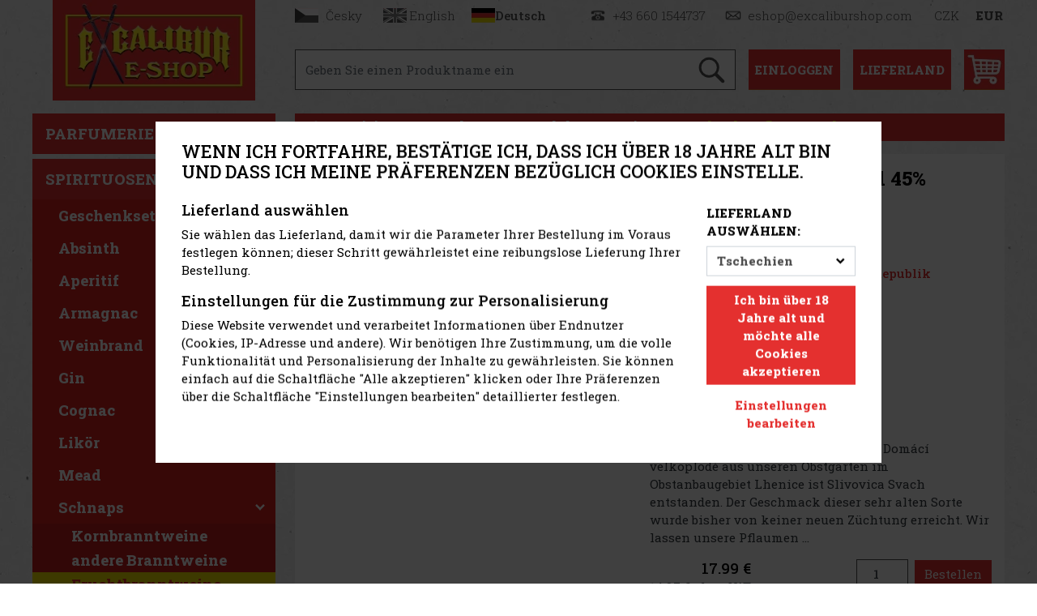

--- FILE ---
content_type: text/html; charset=utf-8
request_url: https://de.excaliburshop.com/catalog/item/10317/svachovka-pflaume-0-5l-45/
body_size: 21030
content:
<!doctype html>
<html lang="de"
	data-domain="excaliburshop.com"
	data-template="catalog-item"
>
<head>
	<meta charset="utf-8">
	<meta name="viewport" content="width=device-width, initial-scale=1, shrink-to-fit=no">

	<link
		href="https://fonts.googleapis.com/css2?family=Roboto+Slab:wght@300;400;500;800&display=swap"
		rel="stylesheet"
	>

	<link rel="shortcut icon" href="/favicon.ico" type="image/x-icon">
<script nonce="f5ebf9200a4e9500e67556855dfcf1e6">
var _paq = window._paq = window._paq || [];
_paq.push(['requireCookieConsent']);
_paq.push(['setCookieDomain', '*.excaliburshop.com']);

_paq.push(['enableCrossDomainLinking']);

			_paq.push(['setEcommerceView',
				"10317",
				"Svachovka Pflaume 0,5l 45%",
				"Fruchtbranntweine",
			]);
		
_paq.push(['trackPageView']);
_paq.push(['enableLinkTracking']);
(function() {
var u='//matomo.reklalink.cz/';
_paq.push(['setTrackerUrl', u+'matomo.php']);
_paq.push(['setSiteId', '1']);
var d=document, g=d.createElement('script'), s=d.getElementsByTagName('script')[0];
g.async=true; g.src=u+'matomo.js'; s.parentNode.insertBefore(g,s);
})();</script><script id="gtm-src" data-n="f276c247fcf8b41e56681185881a7cb9" nonce="f276c247fcf8b41e56681185881a7cb9">
// Define dataLayer and the gtag function.
window.dataLayer = window.dataLayer || [];
function gtag(){dataLayer.push(arguments);}

// Default ad_storage to 'denied'.
gtag('consent', 'default', {
'ad_storage': 'denied',
'analytics_storage': 'denied',
'ad_user_data': 'denied',
'ad_personalization': 'denied'
});

// Own dataLayer variables to possible use.
window.dataLayer.push({

'consent_ad': 'denied',
'consent_analytics': 'denied',
'consent_ad_user_data': 'denied',
'consent_ad_personalization': 'denied'
});

(function(w,d,s,l,i){w[l]=w[l]||[];w[l].push({'gtm.start':
new Date().getTime(),event:'gtm.js'});var f=d.getElementsByTagName(s)[0],
j=d.createElement(s),dl=l!='dataLayer'?'&l='+l:'';j.async=true;j.src=
'https://www.googletagmanager.com/gtm.js?id='+i+dl;var n=d.querySelector('[nonce]');
n&&j.setAttribute('nonce',n.nonce||n.getAttribute('nonce'));f.parentNode.insertBefore(j,f);
})(window,document,'script','dataLayer','GTM-5MH3HGH')
</script><script src="/core/js/pub/modernizr.webp.min.js?v=3.6.2-4"></script><link rel="stylesheet" href="/core/css/pub/core.min.css?v=3.6.2-4"><link rel="stylesheet" href="/catalog/css/pub/item.min.css?v=3.6.2-4">
	<link rel="stylesheet" href="/order/css/pub/simplify_basket.css?v=3.6.2-4">
	<link rel="stylesheet" href="/css/select2.min.css?v=3.6.2-4">
	<link rel="stylesheet" href="/css/lightbox.min.css?v=3.6.2-4">
	<link rel="stylesheet" href="/css/nouislider.min.css?v=3.6.2-4">
	<link rel="stylesheet" href="/css/pub.min.css?v=3.6.2-4">
	
<meta property="og:url" content="https://de.excaliburshop.com/catalog/item/10317/svachovka-pflaume-0-5l-45/"><meta property="og:type" content="website"><meta property="og:title" content="Svachovka Pflaume 0,5l 45%"><meta property="og:description" content="Aus der traditionellen Pflaumensorte Domácí velkoplodé aus unseren Obstgärten im Obstanbaugebiet Lhenice ist Slivovica Svach entstanden. Der Geschmack dieser sehr alten Sorte wurde bisher von keiner neuen Züchtung erreicht. Wir lassen unsere Pflaumen"><meta property="og:image" content="https://de.excaliburshop.com/uploads/item/10317/template/108/images/0-svachovka-slivovice-0-5l-45-102766.jpg"><link rel="image_src" href="https://de.excaliburshop.com/uploads/item/10317/template/108/images/0-svachovka-slivovice-0-5l-45-102766.jpg"><link rel="canonical" href="https://de.excaliburshop.com/catalog/item/10317/svachovka-pflaume-0-5l-45/"><meta name="description" content="Aus der traditionellen Pflaumensorte Domácí velkoplodé aus unseren Obstgärten im Obstanbaugebiet Lhenice ist Slivovica Svach entstanden. Der Geschmack dieser sehr alten Sorte wurde bisher von keiner neuen Züchtung erreicht. Wir lassen unsere Pflaumen"><meta name="keywords" content="Svachovka Pflaume 0,5l 45%, Spirituosen, Schnaps, Fruchtbranntweine, Excaliburshop"><title>Svachovka Pflaume 0,5l 45% | Excaliburshop</title>
</head>
<body>
<noscript><iframe
src="https://www.googletagmanager.com/ns.html?id=GTM-5MH3HGH" height="0" width="0"
class="d-none invisible"></iframe></noscript><noscript><p><img src="//matomo.reklalink.cz/matomo.php?idsite=1&amp;rec=1" style="border:0;" alt=""></p></noscript>
<div id="header">
	<div class="container px-3 px-sm-0 mb-3">
		<div class="row">
			<div class="col-12 col-md-3 text-center">
				<a href="/" class="d-inline-block">
					<picture>
						<source srcset="/img/engine/pub/logo-yellow.webp" type="image/webp">
						<img
							src="/img/engine/pub/logo-yellow.png?v=2"
							alt="Logo Eshop Excaliburcity"
							class="logo img-fluid mb-3 mb-lg-0"
						>
					</picture>
				</a>
			</div>
			<div class="col-12 col-md-9 pl-md-4">
				<div class="d-flex flex-column justify-content-between h-100">
					<div>
						<div class="d-flex flex-row justify-content-between" id="top">
							<div class="wrapper-lang-select">
<a href="https://www.excaliburshop.com/" class="button button-flag button-flag-cs">
			<span class="wrapper">
				<span class="image image-cs transition"></span>
				<span class="d-none d-xl-inline-block">Česky</span>
			</span>
		</a><a href="https://en.excaliburshop.com/" class="button button-flag button-flag-en">
			<span class="wrapper">
				<span class="image image-en transition"></span>
				<span class="d-none d-xl-inline-block">English</span>
			</span>
		</a><a href="https://de.excaliburshop.com/" class="button button-flag button-flag-de active">
			<span class="wrapper">
				<span class="image image-de transition"></span>
				<span class="d-none d-xl-inline-block">Deutsch</span>
			</span>
		</a>
					</div>
					<div class="wrapper-currency-select">
						<span class="d-none d-lg-inline-block button button-phone">
							<span class="wrapper">
								<span class="image image-phone transition"></span>
								<span class="px-2">+43 660 1544737</span>
							</span>
						</span><span class="d-none d-lg-inline-block button button-email">
							<span class="wrapper">
								<span class="image image-email transition"></span>
								<span class="px-2">eshop@excaliburshop.com</span>
							</span>
						</span><a href="/?action=change_currency&idc=1" class="button button-currency">
							<span class="wrapper pl-0">
								CZK
							</span>
						</a><a href="/?action=change_currency&idc=2" class="button button-currency">
							<span class="wrapper pl-0 font-weight-bold">
								EUR
							</span>
						</a>
					</div>
				</div>
			</div>
			<div>
				<div class="d-flex flex-row flex-wrap flex-md-nowrap justify-content-center" id="search">
					<div class="d-none d-xxl-block">
						<div class="d-flex flex-row justify-content-between mx-n2">
							<a
								class="d-inline-block icon icon-facebook transition mx-2"
								href="https://www.facebook.com/ExcaliburCityEshop"
								target="_blank"
							></a><a
								class="d-inline-block icon icon-instagram transition mx-2"
								href="https://www.instagram.com/excalibur_eshop/"
								target="_blank"
							></a>
						</div>
					</div>
					<div class="ml-0 ml-xxl-3 mr-3 pb-2 flex-fill">
						<form method="get" action="/katalog/" class="search">
							<div class="input-group">
								<input
									type="text"
									name="q"
									class="form-control autoComplete"
									id="autoCompleteH"
									placeholder="Geben Sie einen Produktname ein"
									data-placeholder="Geben Sie einen Produktname ein"
									
									autocomplete="off"
								>
								<div class="input-group-append">
									<button
										class="btn"
										type="submit"
									>
										<picture>
											<source srcset="/img/engine/pub/icon-search.webp" type="image/webp">
											<img
												src="/img/engine/pub/icon-search.png"
												alt="Geben Sie einen Produktname ein"
												class="img-fluid"
											>
										</picture>
									</button>
								</div>
							</div>
						</form>
					</div>

					<div class="pb-2">
						<div class="d-flex flex-row justify-content-between mx-n2">
							<div class="dropdown">
								<a
									class="d-inline-block icon icon-text transition mx-2 text-nowrap"
									href="#"
									target="_blank"
									data-toggle="dropdown"
									aria-haspopup="true"
									aria-expanded="false"
								>Einloggen</a>
								<div class="dropdown-menu dropdown-menu-right">

		<form action="?action=sign_in" method="post" class="validate p-3">
			<div class="form-group mb-1"><input
				type="text"
				name="username"
				class="form-control   w-100 mb-2"
				data-rule-required="true"
				placeholder="Benutzername"
			></div>
			<div class="form-group mb-1"><input
				type="password"
				name="password"
				class="form-control  w-100 mb-2"
				data-rule-required="true"
				placeholder="Passwort"
			></div>
			<div class="form-group mb-1">
		<input type="text" name="as_1_www" value="" class="d-none">
		<input type="text" name="as_1_add" value="" class="d-none">
		<textarea name="as_1_message" class="d-none"></textarea>
	<button
		type="submit"
		class="btn  btn-primary btn-block btn-flat"
		>Anmelden</button></div>
			<a href="/registration/">Registrieren</a><br>
			<a href="/registration/reset-password/">Haben Sie Ihr Passwort vergessen?</a>
		</form>
	
								</div>
							</div>
							<div class="dropdown">
								<a
									class="d-inline-block icon icon-text text-left transition mx-2"
									href="#"
									target="_blank"
									data-toggle="dropdown"
									aria-haspopup="true"
									aria-expanded="false"
								>Lieferland</a>
								<div class="dropdown-menu width-20 dropdown-menu-right">

									<form
										method="post"
										action="/order/?action=country-preselect"
										class="p-3"
									>
										<div class="form-group">

		<select name="country" class="custom-select" id="country-preselect">
	<option value="19">Belgien</option><option value="24">Bulgaria</option><option value="100">Croatia</option><option value="60">Deutschland</option><option value="73">Finland</option><option value="112">Italy</option><option value="134">Luxembourg</option><option value="167">Niederlande</option><option value="16">Österreich</option><option value="180">Poland</option><option value="189">Romania</option><option value="209">Slowakei</option><option value="210">Slowenien</option><option value="211">Sweden</option><option value="59" selected>Tschechien</option><option value="102">Ungarn</option>
											</select>
										</div>
										<div class="form-group">
											<button
												type="submit"
												class="btn btn-primary btn-block"
											>Ändern Sie das Lieferland</button>
										</div>
										<div class="form-group mb-0">
											<p
												class="alert alert-info mb-0 p-2"
											>Höchstmenge für den Transport außerhalb der Tschechischen Republik gemäß EU-Richtlinien: 200 Zigarren, 1 kg Tabak, 10 Liter hochprozentige Spirituosen</p>
										</div>
									</form>
	
								</div>
							</div>
							<div>
								<a
									class="d-inline-block icon icon-basket transition mx-2"
									href="/order/"
								>

									<span class="basket-quantity-indicator control-display badge d-none">
										<span class="data"></span>
									</span>
								</a>
							</div>
						</div>
					</div>
				</div>

					</div>
				</div>
			</div>
		</div>
	</div>
</div>

<div class="container">
	<div class="row">
		<div class="col-12 col-lg-3 mb-3 mb-lg-0">

<div class="sidebar-nav navbar-expand-lg mb-3 mb-md-0">
	<div class="bg-secondary">
		<button
			class="navbar-toggler w-100 text-left"
			type="button"
			data-toggle="collapse"
			data-target="#navbar-sidebar"
			aria-controls="navbar-sidebar"
			aria-expanded="false"
			aria-label="Toggle navigation"
		>
			<span class="navbar-toggler-icon"></span>
			<span class="text">Produktkategorien</span>
		</button>
	</div>

	<div class="collapse navbar-collapse" id="navbar-sidebar">
		<div id="category_nav"><div class="list-group lvl-1"><a
					class="list-group-item transition arrow arrow-right"
					href="/catalog/category/4/"
				>Parfumerie</a><a
					class="list-group-item transition arrow arrow-down"
					href="/catalog/category/2/"
				>Spirituosen</a><div class="list-group lvl-2"><a
					class="list-group-item transition arrow arrow-right"
					href="/catalog/category/179/"
				>Geschenksets</a><a
				class="list-group-item"
				href="/catalog/category/8/"
			>Absinth</a><a
				class="list-group-item"
				href="/catalog/category/9/"
			>Aperitif</a><a
				class="list-group-item"
				href="/catalog/category/10/"
			>Armagnac</a><a
				class="list-group-item"
				href="/catalog/category/11/"
			>Weinbrand</a><a
				class="list-group-item"
				href="/catalog/category/13/"
			>Gin</a><a
					class="list-group-item transition arrow arrow-right"
					href="/catalog/category/14/"
				>Cognac</a><a
					class="list-group-item transition arrow arrow-right"
					href="/catalog/category/15/"
				>Likör</a><a
				class="list-group-item"
				href="/catalog/category/538/"
			>Mead</a><a
					class="list-group-item transition arrow arrow-down"
					href="/catalog/category/12/"
				>Schnaps</a><div class="list-group lvl-3"><a
				class="list-group-item"
				href="/catalog/category/51/"
			>Kornbranntweine</a><a
				class="list-group-item"
				href="/catalog/category/535/"
			>andere Branntweine</a><a
				class="list-group-item active"
				href="/catalog/category/52/"
			>Fruchtbranntweine</a></div><a
				class="list-group-item"
				href="/catalog/category/19/"
			>Rum</a><a
				class="list-group-item"
				href="/catalog/category/20/"
			>Tequila</a><a
				class="list-group-item"
				href="/catalog/category/21/"
			>Wodka</a><a
					class="list-group-item transition arrow arrow-right"
					href="/catalog/category/22/"
				>Whisky</a><a
				class="list-group-item"
				href="/catalog/category/16/"
			>Miniaturen</a><a
				class="list-group-item"
				href="/catalog/category/18/"
			>Mixgetränke</a></div><a
					class="list-group-item transition arrow arrow-right"
					href="/catalog/category/7/"
				>Wein, Champagner, Sekt</a><a
				class="list-group-item"
				href="/catalog/category/660/"
			>Aromatisierte Getränke</a><a
				class="list-group-item"
				href="/catalog/category/17/"
			>Bier</a><a
				class="list-group-item"
				href="/catalog/category/490/"
			>Alkoholfreie Getränke</a><a
				class="list-group-item"
				href="/catalog/category/459/"
			>Kaffee</a><a
					class="list-group-item transition arrow arrow-right"
					href="/catalog/category/442/"
				>Süßigkeiten</a><a
					class="list-group-item transition arrow arrow-right"
					href="/catalog/category/178/"
				>Uhren</a><a
					class="list-group-item transition arrow arrow-right"
					href="/catalog/category/205/"
				>Sonnenbrillen</a><a
					class="list-group-item transition arrow arrow-right"
					href="/catalog/category/170/"
				>Duftkerzen</a><a
					class="list-group-item transition arrow arrow-right"
					href="/catalog/category/495/"
				>Für Kinder</a><a
				class="list-group-item"
				href="/catalog/category/427/"
			>Feuerzeuge Zippos</a><a
				class="list-group-item"
				href="/catalog/category/464/"
			>Zubehör</a><a
					class="list-group-item transition arrow arrow-right"
					href="/catalog/category/752/"
				>Hi-Fi-Elektro</a>
			<a class="list-group-item transition" href="/ladengeschaft/">
				Ladengeschäft
			</a>
		
			<a class="list-group-item transition" href="/sonderpreis-spirituosen/">
				Sonderpreis Spirituosen
			</a>
		
			<a class="list-group-item transition" href="/sonderpreise-parfumerie/">
				Sonderpreise Parfumerie
			</a>
		
			<a class="list-group-item transition mt-4" href="/katalog/?id_label=3">
				Unser Tip
			</a>
			<a class="list-group-item transition" href="/katalog/?id_label=2">
				Aktion
			</a>
			<a class="list-group-item transition" href="/katalog/?id_label=1">
				Neuigkeiten
			</a>
			<a class="list-group-item transition" href="/katalog/?id_label=4">
				Investitionstip
			</a>
		</div></div>
	</div>
</div>
<div class="d-none d-lg-block"><div class="portfolio"><span class="h3 heading">unsere Marken</span>
<div class="d-flex flex-column"><a class="portfolio-item" href="http://www.familycity.com/" target="_blank" rel="noreferrer noopener"><picture><source srcset="/uploads/editor/portfolio-family-city-active.webp" type="image/webp"><img alt="Excalibur City" class="img-fluid" height="244" src="/uploads/editor/portfolio-family-city-active.jpg" width="244"></picture> </a> <a class="portfolio-item" href="https://www.terratechnica.info" target="_blank" rel="noreferrer noopener"> <picture><source srcset="/uploads/editor/portfolio-terra-technica-active.webp" type="image/webp"><img alt="Terra Technica" class="img-fluid" height="244" src="/uploads/editor/portfolio-terra-technica-active.jpg" width="244"></picture> </a> <a class="portfolio-item" href="https://www.jukeboxhotel.com" target="_blank" rel="noreferrer noopener"> <picture><source srcset="/uploads/editor/portfolio-jukebox-hotel-active.webp" type="image/webp"><img alt="Jukebox Hotel" class="img-fluid" height="244" src="/uploads/editor/portfolio-jukebox-hotel-active.jpg" width="244"></picture> </a> <a class="portfolio-item" href="https://www.merlinscamp.com" target="_blank" rel="noreferrer noopener"> <picture><source srcset="/uploads/editor/portfolio-merlins-camp-active.webp" type="image/webp"><img alt="Merlin´s camp" class="img-fluid" height="244" src="/uploads/editor/portfolio-merlins-camp-active.jpg" width="244"></picture> </a> <a class="portfolio-item" href="https://www.merlinskinderwelt.com" target="_blank" rel="noreferrer noopener"> <picture><source srcset="/uploads/editor/portfolio-kinderwelt-active.webp" type="image/webp"><img alt="Merlin’s Kinderwelt" class="img-fluid" height="244" src="/uploads/editor/portfolio-kinderwelt-active.jpg" width="244"></picture> </a></div>
</div>
</div>
		</div>
		<div class="col-12 col-lg-9 pl-lg-4">

<nav aria-label="breadcrumb">
	<ol class="breadcrumb">
		<li class="breadcrumb-item">
			<a href="/">
				<img
					src="/img/engine/pub/icon-home.png"
					class="icon-home img-fluid"
					alt="Startseite">
			</a>
		</li>
<li class="breadcrumb-item"><a href="/catalog/category/2/spirituosen/">Spirituosen</a></li><li class="breadcrumb-item"><a href="/catalog/category/12/schnaps/">Schnaps</a></li>
		<li class="breadcrumb-item">
			<a href="/catalog/category/52/fruchtbranntweine/">
				Fruchtbranntweine
			</a>
		</li>
		
		<li class="breadcrumb-item active" aria-current="page">
			Svachovka Pflaume 0,5l 45%
		</li>
	</ol>
	
</nav>

<div class="bg-white p-3 mb-3" id="catalog-item">
	<div class="row">
		<div class="col-12 col-lg-6 order-2">
			<h1 class="font-weight-bolder mb-4">Svachovka Pflaume 0,5l 45%</h1>
<table class="table table-borderless table-sm mb-4">
			<tr>
				<th class="text-nowrap d-inline-flex text-dark">Gewicht:</th>
				<td class="w-100"><strong>1.095 kg</strong></td>
			</tr>
		
			<tr>
				<th class="text-nowrap d-inline-flex text-dark">Alkoholgehalt:</th>
				<td class="w-100"><strong><a href="/catalog/category/2/spirituosen/?o-2-2692=NDUuMDAw">45%</a></strong></td>
			</tr>
		
			<tr>
				<th class="text-nowrap d-inline-flex text-dark">Herkunftsland:</th>
				<td class="w-100"><strong><a href="/catalog/category/2/spirituosen/?o-3-2904=RGllIFRzY2hlY2hpc2NoZSBSZXB1Ymxpaw%3D%3D">Die Tschechische Republik</a></strong></td>
			</tr>
		
			<tr>
				<th class="text-nowrap d-inline-flex text-dark">Volumen:</th>
				<td class="w-100"><strong><a href="/catalog/category/2/spirituosen/?o-4-3315=MC41MDA%3D">0.5 l</a></strong></td>
			</tr>
		
			<tr>
				<th class="text-nowrap d-inline-flex text-dark">Hersteller:</th>
				<td class="w-100"><strong><a href="/catalog/category/2/spirituosen/?o-5-4232=V0FYV0lORyBzLnIuby4%3D">WAXWING s.r.o.</a></strong></td>
			</tr>
		
			<tr>
				<th class="text-nowrap d-inline-flex text-dark">Marke:</th>
				<td class="w-100"><strong><a href="/catalog/category/2/spirituosen/?o-6-5143=U3ZhY2hvdmth">Svachovka</a></strong></td>
			</tr>
		</table>
<div class="d-flex flex-row mb-4">
	<div class="d-flex flex-column">
		<div>
			<span class="text-dark">Unser Code:</span> <strong
				>102766</strong>
		</div>

		<div>
			<span class="text-dark">Verfügbarkeit:</span> <strong
				class="in_stock">Auf Lager</strong> (> 5 st)
		</div>
	
	</div>
</div>

<div>
	<p class="text-dark">Aus der traditionellen Pflaumensorte Domácí velkoplodé aus unseren Obstgärten im Obstanbaugebiet Lhenice ist Slivovica Svach entstanden. Der Geschmack dieser sehr alten Sorte wurde bisher von keiner neuen Züchtung erreicht. Wir lassen unsere Pflaumen ...</p>
</div>

<div class="d-flex flex-row">
	<div class="text-right mr-auto">
		<div class="d-flex flex-column flex-sm-row flex-lg-column flex-xl-row">
			<div>
				<span class="h4">
					17.99 €
				</span><br>
				<span class="text-dark">
					14.87 €
					ohne VAT
				</span>
			</div>

		</div>
	</div>
	<div class="basket">
		<form  action="/order/?action=add_to_basket" method="POST" class="validate catalog-basket-form form-inline justify-content-end mb-0 " data-ajax-basket="add_to_basket" data-basket-slug="order"><input type="number" name="quantity" class="form-control ks error-as-tooltip" id="frm-quantity" value="1"  min="1" step="1" max="9" data-rule-required="true" data-rule-min="1" data-rule-step="1" data-decimal="0" data-rule-max="9" data-original-max="9"><input type="hidden" name="id_item" id="frm-id_item" value="10317" ><input type="hidden" name="id_item_variant" id="frm-id_item_variant" value="10317" ><input type="hidden" name="id_item_variant_price" id="frm-id_item_variant_price" value="863692" ><button  type="submit" name="065e573037f58771" class="btn btn-primary" >Bestellen</button></form>
	</div>
</div>

		</div>
		<div class="col-12 col-lg-6 order-1 pr-lg-3">

	<div
		id="carousel_product"
		class="carousel slide mb-3"
		data-ride="carousel"
		data-interval="5000"
	>
		<div class="carousel-inner mb-3 border">
	
			<div class="carousel-item  active">
				<div class="d-flex justify-content-center align-items-center">
					<a href="/uploads/item/10317/template/108/images/0-svachovka-slivovice-0-5l-45-102766.jpg" data-lightbox="roadtrip">
						<picture><source srcset="/uploads/item/10317/template/108/images/thumbs_2/alt/0-svachovka-slivovice-0-5l-45-102766.webp" type="image/webp">
							<img
								src="/uploads/item/10317/template/108/images/thumbs_2/0-svachovka-slivovice-0-5l-45-102766.jpg"
								class="img-fluid"
								alt="Svachovka Pflaume 0,5l 45% - 1"
							>
						</picture>
					</a>
				</div>
			</div>
		
		</div>
	</div>
	
		</div>
	</div>
</div>

	<h2 class="h1 decorated"><span>Produktdetail</span></h2>
	<div class="row mb-4">
		<div class="col-12">
			<div class="bg-white p-3 h-100">
	
				<h3 class="text-center mb-3">Produktbeschreibung</h3>
				<div class="mb-3"><p>Aus der traditionellen Pflaumensorte Domácí velkoplodé aus unseren Obstgärten im Obstanbaugebiet Lhenice ist Slivovica Svach entstanden. Der Geschmack dieser sehr alten Sorte wurde bisher von keiner neuen Züchtung erreicht. Wir lassen unsere Pflaumen so lange wie möglich reifen. Dann pflücken wir sie, sortieren sie von Hand und entstielen sie sehr sorgfältig. Die Früchte gären mindestens 60 Tage lang. Außerdem fügen wir der Gärung eine sehr geringe Menge Kerne hinzu, was zu einem unerwartet angenehmen Geschmack am Ende führt. Der Pflaumenschnaps reift nach der Destillation mindestens 120 Tage lang, wobei er sehr langsam hochgefahren wird. Wir produzieren ihn mit 45% und 50% alc. Der Svach-Pflaumenschnaps ist ein Schnaps mit einem unverwechselbaren Geschmack nach klassischen Pflaumen und einer Note von Haselnüssen.<br><strong>Zutaten: </strong>Obstdestillat, destilliertes Wasser<br><strong>Erzeuger: </strong>Brennerei Svach, seit 2015</p>
</div>
		
				<p class="text-muted mb-0">
					<strong>Adresse des Herstellers</strong>:
					WAXWING s.r.o., Svachova Lhotka 1, 38232 Mirkovice, CZ
				</p>
		
			</div>
		</div>
	</div>
	<div class="d-none" data-gtm-event="{&quot;event&quot;:&quot;view_item&quot;,&quot;ecommerce&quot;:{&quot;view_item&quot;:{&quot;currency&quot;:&quot;EUR&quot;,&quot;value&quot;:17.99,&quot;items&quot;:[{&quot;item_id&quot;:10317,&quot;item_name&quot;:&quot;Svachovka Pflaume 0,5l 45%&quot;,&quot;price&quot;:17.99,&quot;quantity&quot;:1,&quot;item_category&quot;:&quot;Spirituosen&quot;,&quot;item_category2&quot;:&quot;Schnaps&quot;,&quot;item_category3&quot;:&quot;Fruchtbranntweine&quot;}]}}}"></div><div class="d-none" data-gtm-event="{&quot;zbozicz&quot;:{&quot;seznam_pagetype&quot;:&quot;offerdetail&quot;}}"></div>
		<div class="modal fade" id="basket-ajax-modal" tabindex="-1" aria-hidden="true">
			<div class="modal-dialog modal-xl modal-dialog-centered">
				<div class="modal-content">
					<div class="modal-body">
						<div class="response"></div>
						<div class="recommended"></div>
					</div>
				</div>
			</div>
		</div>
	<h2 class="decorated"><span>Ähnliche Produkte</span></h2><div class="catalog-content product-carousel">
			<div
				id="carousel-related"
				class="carousel slide product-carousel mb-3" data-ride="carousel"
				data-interval="5000"
			>
				<div
					class="carousel-inner row row-cols-1 row-cols-sm-2 row-cols-lg-3 row-cols-xxl-4 w-auto mx-n2"
					role="listbox"
				>
			<div class="carousel-item px-2 col active">
	<div class="item">
		<div class="item-wrapper">
			<a href="/catalog/item/14060/marsen-kirschbrand-traditionel-0-5l-42-glas/" class="img">
				<picture><source srcset="/uploads/item/14060/template/108/images/thumbs_2/alt/0-marsen-visnovice-traditionel-42-0-5-l-sklenicka-104098.webp" type="image/webp">
					<img src="/uploads/item/14060/template/108/images/thumbs_2/0-marsen-visnovice-traditionel-42-0-5-l-sklenicka-104098.jpg" alt="Marsen Kirschbrand Traditionel 0,5l 42% + Glas">
				</picture>
				
			</a>
			<div class="heading">
				<h2><a href="/catalog/item/14060/marsen-kirschbrand-traditionel-0-5l-42-glas/">Marsen Kirschbrand Traditionel 0,5l 42% + Glas</a></h2>
			</div>
			<div class="stock in_stock">
				Auf Lager<span> (> 5 st)</span>
			</div>
			<div class="note">
				Dieser einzigartige Obstbrand hat ein wunderbar dynamisches, frisches und würziges Aroma mit einem subtilen Hauch von Marzipan. Das Aroma regt die Phantasie von reifen Kirschen und einem vollen Obstgarten an und gibt zusammen mit einem weichen Gefühl
			</div>
			<div class="price d-flex flex-row justify-content-between align-items-end">
				<small>19.83
						<span class="text-nowrap">€
						ohne VAT</span></small>
				<span class="font-weight-medium text-nowrap">24
						€</span>
			</div>
			<div class="basket">
				<form  action="/order/?action=add_to_basket" method="POST" class="validate catalog-basket-form form-inline mb-0" data-ajax-basket="add_to_basket" data-basket-slug="order"><input type="number" name="quantity" class="form-control ks error-as-tooltip mr-auto" id="frm-quantity-14060" value="1"  min="1" step="1" max="9" data-rule-required="true" data-rule-min="1" data-rule-step="1" data-decimal="0" data-rule-max="9" data-original-max="9"><input type="hidden" name="id_item" id="frm-id_item-14060" value="14060" ><input type="hidden" name="id_item_variant" id="frm-id_item_variant-14060" value="14060" ><input type="hidden" name="id_item_variant_price" id="frm-id_item_variant_price-1635109794" value="1635109794" ><button  type="submit" name="f26b2991c3774292" class="btn btn-primary" >Bestellen</button></form>
			</div>
		</div>
	</div>
	</div><div class="carousel-item px-2 col">
	<div class="item">
		<div class="item-wrapper">
			<a href="/catalog/item/14059/marsen-marillenbrand-traditional-42-0-5-l-glas/" class="img">
				<picture><source srcset="/uploads/item/14059/template/108/images/thumbs_2/alt/0-marsen-merunkovice-traditional-42-0-5-l-sklenicka-104097.webp" type="image/webp">
					<img src="/uploads/item/14059/template/108/images/thumbs_2/0-marsen-merunkovice-traditional-42-0-5-l-sklenicka-104097.jpg" alt="Marsen Marillenbrand Traditional 42% 0,5 l + Glas">
				</picture>
				
			</a>
			<div class="heading">
				<h2><a href="/catalog/item/14059/marsen-marillenbrand-traditional-42-0-5-l-glas/">Marsen Marillenbrand Traditional 42% 0,5 l + Glas</a></h2>
			</div>
			<div class="stock in_stock">
				Auf Lager<span> (> 5 st)</span>
			</div>
			<div class="note">
				Der Aprikosenbrand hat einen süßen Geschmack nach Aprikosen und Blumen mit einem Mandelcharakter des Steins. Sein ausgewogener Geschmack und seine aromatische Frische machen ihn zu einem der edelsten Obstbrände. Das Design ist von der slowakischen Fo
			</div>
			<div class="price d-flex flex-row justify-content-between align-items-end">
				<small>19.83
						<span class="text-nowrap">€
						ohne VAT</span></small>
				<span class="font-weight-medium text-nowrap">24
						€</span>
			</div>
			<div class="basket">
				<form  action="/order/?action=add_to_basket" method="POST" class="validate catalog-basket-form form-inline mb-0" data-ajax-basket="add_to_basket" data-basket-slug="order"><input type="number" name="quantity" class="form-control ks error-as-tooltip mr-auto" id="frm-quantity-14059" value="1"  min="1" step="1" max="9" data-rule-required="true" data-rule-min="1" data-rule-step="1" data-decimal="0" data-rule-max="9" data-original-max="9"><input type="hidden" name="id_item" id="frm-id_item-14059" value="14059" ><input type="hidden" name="id_item_variant" id="frm-id_item_variant-14059" value="14059" ><input type="hidden" name="id_item_variant_price" id="frm-id_item_variant_price-1635109529" value="1635109529" ><button  type="submit" name="3ea0775e8b1749ab" class="btn btn-primary" >Bestellen</button></form>
			</div>
		</div>
	</div>
	</div><div class="carousel-item px-2 col">
	<div class="item">
		<div class="item-wrapper">
			<a href="/catalog/item/14058/marsen-pflaumenbrand-traditional-42-0-5-l-glas/" class="img">
				<picture><source srcset="/uploads/item/14058/template/108/images/thumbs_2/alt/0-marsen-slivovice-traditional-42-0-5-l-sklenicka-104096.webp" type="image/webp">
					<img src="/uploads/item/14058/template/108/images/thumbs_2/0-marsen-slivovice-traditional-42-0-5-l-sklenicka-104096.jpg" alt="Marsen Pflaumenbrand Traditional 42% 0,5 l  + Glas">
				</picture>
				
			</a>
			<div class="heading">
				<h2><a href="/catalog/item/14058/marsen-pflaumenbrand-traditional-42-0-5-l-glas/">Marsen Pflaumenbrand Traditional 42% 0,5 l  + Glas</a></h2>
			</div>
			<div class="stock in_stock">
				Auf Lager<span> (3 st)</span>
			</div>
			<div class="note">
				Pflaumendestillat hat einen unverwechselbaren Geschmack und Geruch. Es hat eine spiegelklare Konsistenz mit einer dezenten goldgelben Färbung, die von der Reifung der Spirituose herrührt. Es wird empfohlen, ihn gekühlt bei einer Temperatur von 16-18 
			</div>
			<div class="price d-flex flex-row justify-content-between align-items-end">
				<small>19.83
						<span class="text-nowrap">€
						ohne VAT</span></small>
				<span class="font-weight-medium text-nowrap">24
						€</span>
			</div>
			<div class="basket">
				<form  action="/order/?action=add_to_basket" method="POST" class="validate catalog-basket-form form-inline mb-0" data-ajax-basket="add_to_basket" data-basket-slug="order"><input type="number" name="quantity" class="form-control ks error-as-tooltip mr-auto" id="frm-quantity-14058" value="1"  min="1" step="1" max="3" data-rule-required="true" data-rule-min="1" data-rule-step="1" data-decimal="0" data-rule-max="3" data-original-max="3"><input type="hidden" name="id_item" id="frm-id_item-14058" value="14058" ><input type="hidden" name="id_item_variant" id="frm-id_item_variant-14058" value="14058" ><input type="hidden" name="id_item_variant_price" id="frm-id_item_variant_price-1635109264" value="1635109264" ><button  type="submit" name="662056622b5b167f" class="btn btn-primary" >Bestellen</button></form>
			</div>
		</div>
	</div>
	</div><div class="carousel-item px-2 col">
	<div class="item">
		<div class="item-wrapper">
			<a href="/catalog/item/14057/marsen-birnenbrand-traditional-0-5l-42-glas/" class="img">
				<picture><source srcset="/uploads/item/14057/template/108/images/thumbs_2/alt/0-marsen-hruskovice-traditional-42-0-5-l-sklenicka-104095.webp" type="image/webp">
					<img src="/uploads/item/14057/template/108/images/thumbs_2/0-marsen-hruskovice-traditional-42-0-5-l-sklenicka-104095.jpg" alt="Marsen Birnenbrand Traditional 0,5l 42% + Glas">
				</picture>
				
			</a>
			<div class="heading">
				<h2><a href="/catalog/item/14057/marsen-birnenbrand-traditional-0-5l-42-glas/">Marsen Birnenbrand Traditional 0,5l 42% + Glas</a></h2>
			</div>
			<div class="stock in_stock">
				Auf Lager<span> (> 5 st)</span>
			</div>
			<div class="note">
				Diese Spirituose zeichnet sich durch ein intensives Aroma von Birnen mit einer Zitrusnote aus. Wir empfehlen, ihn zu weißem Fleisch zu servieren oder ihn als Begleiter zu cremigen Vanille- und Schokoladendesserts zu probieren. Das Design ist von der 
			</div>
			<div class="price d-flex flex-row justify-content-between align-items-end">
				<small>19.83
						<span class="text-nowrap">€
						ohne VAT</span></small>
				<span class="font-weight-medium text-nowrap">24
						€</span>
			</div>
			<div class="basket">
				<form  action="/order/?action=add_to_basket" method="POST" class="validate catalog-basket-form form-inline mb-0" data-ajax-basket="add_to_basket" data-basket-slug="order"><input type="number" name="quantity" class="form-control ks error-as-tooltip mr-auto" id="frm-quantity-14057" value="1"  min="1" step="1" max="6" data-rule-required="true" data-rule-min="1" data-rule-step="1" data-decimal="0" data-rule-max="6" data-original-max="6"><input type="hidden" name="id_item" id="frm-id_item-14057" value="14057" ><input type="hidden" name="id_item_variant" id="frm-id_item_variant-14057" value="14057" ><input type="hidden" name="id_item_variant_price" id="frm-id_item_variant_price-1635108999" value="1635108999" ><button  type="submit" name="36ff4b58f8f16870" class="btn btn-primary" >Bestellen</button></form>
			</div>
		</div>
	</div>
	</div><div class="carousel-item px-2 col">
	<div class="item">
		<div class="item-wrapper">
			<a href="/catalog/item/14011/gric-sliwowitz-0-5-l-52/" class="img">
				<picture><source srcset="/uploads/item/14011/template/108/images/thumbs_2/alt/0-gric-slivovice-bystricka-0-5l-52-104082.webp" type="image/webp">
					<img src="/uploads/item/14011/template/108/images/thumbs_2/0-gric-slivovice-bystricka-0-5l-52-104082.jpg" alt="GRIČ Sliwowitz 0,5 l 52%">
				</picture>
				
			</a>
			<div class="heading">
				<h2><a href="/catalog/item/14011/gric-sliwowitz-0-5-l-52/">GRIČ Sliwowitz 0,5 l 52%</a></h2>
			</div>
			<div class="stock in_stock">
				Auf Lager<span> (> 5 st)</span>
			</div>
			<div class="note">
				
			</div>
			<div class="price d-flex flex-row justify-content-between align-items-end">
				<small>21.49
						<span class="text-nowrap">€
						ohne VAT</span></small>
				<span class="font-weight-medium text-nowrap">26
						€</span>
			</div>
			<div class="basket">
				<form  action="/order/?action=add_to_basket" method="POST" class="validate catalog-basket-form form-inline mb-0" data-ajax-basket="add_to_basket" data-basket-slug="order"><input type="number" name="quantity" class="form-control ks error-as-tooltip mr-auto" id="frm-quantity-14011" value="1"  min="1" step="1" max="9" data-rule-required="true" data-rule-min="1" data-rule-step="1" data-decimal="0" data-rule-max="9" data-original-max="9"><input type="hidden" name="id_item" id="frm-id_item-14011" value="14011" ><input type="hidden" name="id_item_variant" id="frm-id_item_variant-14011" value="14011" ><input type="hidden" name="id_item_variant_price" id="frm-id_item_variant_price-1578070577" value="1578070577" ><button  type="submit" name="80a44ec2617ded14" class="btn btn-primary" >Bestellen</button></form>
			</div>
		</div>
	</div>
	</div><div class="carousel-item px-2 col">
	<div class="item">
		<div class="item-wrapper">
			<a href="/catalog/item/13738/kleiner-pure-apricot-0-7l-43/" class="img">
				<picture><source srcset="/uploads/item/13738/template/108/images/thumbs_2/alt/0-kleiner-pure-apricot-0-7l-43-104016.webp" type="image/webp">
					<img src="/uploads/item/13738/template/108/images/thumbs_2/0-kleiner-pure-apricot-0-7l-43-104016.jpg" alt="Kleiner Pure Apricot 0,7l 43%">
				</picture>
				
			</a>
			<div class="heading">
				<h2><a href="/catalog/item/13738/kleiner-pure-apricot-0-7l-43/">Kleiner Pure Apricot 0,7l 43%</a></h2>
			</div>
			<div class="stock in_stock">
				Auf Lager<span> (4 st)</span>
			</div>
			<div class="note">
				
			</div>
			<div class="price d-flex flex-row justify-content-between align-items-end">
				<small>50.41
						<span class="text-nowrap">€
						ohne VAT</span></small>
				<span class="font-weight-medium text-nowrap">61
						€</span>
			</div>
			<div class="basket">
				<form  action="/order/?action=add_to_basket" method="POST" class="validate catalog-basket-form form-inline mb-0" data-ajax-basket="add_to_basket" data-basket-slug="order"><input type="number" name="quantity" class="form-control ks error-as-tooltip mr-auto" id="frm-quantity-13738" value="1"  min="1" step="1" max="4" data-rule-required="true" data-rule-min="1" data-rule-step="1" data-decimal="0" data-rule-max="4" data-original-max="4"><input type="hidden" name="id_item" id="frm-id_item-13738" value="13738" ><input type="hidden" name="id_item_variant" id="frm-id_item_variant-13738" value="13738" ><input type="hidden" name="id_item_variant_price" id="frm-id_item_variant_price-1302442560" value="1302442560" ><button  type="submit" name="b4fc7e19bf505b72" class="btn btn-primary" >Bestellen</button></form>
			</div>
		</div>
	</div>
	</div><div class="carousel-item px-2 col">
	<div class="item">
		<div class="item-wrapper">
			<a href="/catalog/item/13691/r-jelinek-birnenbrand-williams-42-0-5-l/" class="img">
				<picture><source srcset="/uploads/item/13691/template/108/images/thumbs_2/alt/0-r-jelinek-hruskovice-williams-42-0-5-l-budik-141100hruskovice-williams-42-05l-budik.webp" type="image/webp">
					<img src="/uploads/item/13691/template/108/images/thumbs_2/0-r-jelinek-hruskovice-williams-42-0-5-l-budik-141100hruskovice-williams-42-05l-budik.jpg" alt="R.Jelínek Birnenbrand Williams 42% 0,5 l">
				</picture>
				
			</a>
			<div class="heading">
				<h2><a href="/catalog/item/13691/r-jelinek-birnenbrand-williams-42-0-5-l/">R.Jelínek Birnenbrand Williams 42% 0,5 l</a></h2>
			</div>
			<div class="stock in_stock">
				Auf Lager<span> (3 st)</span>
			</div>
			<div class="note">
				R. Jelínek Birnenbrand Williams ist ein traditioneller sortenreiner Birnenschnaps, der sich durch sein authentisches Aroma und den Geschmack reifer Birnen auszeichnet. Dieser klare Destillat ist das Ergebnis einer sorgfältigen dreistufigen Destillati
			</div>
			<div class="price d-flex flex-row justify-content-between align-items-end">
				<small>11.15
						<span class="text-nowrap">€
						ohne VAT</span></small>
				<span class="font-weight-medium text-nowrap">13.49
						€</span>
			</div>
			<div class="basket">
				<form  action="/order/?action=add_to_basket" method="POST" class="validate catalog-basket-form form-inline mb-0" data-ajax-basket="add_to_basket" data-basket-slug="order"><input type="number" name="quantity" class="form-control ks error-as-tooltip mr-auto" id="frm-quantity-13691" value="1"  min="1" step="1" max="3" data-rule-required="true" data-rule-min="1" data-rule-step="1" data-decimal="0" data-rule-max="3" data-original-max="3"><input type="hidden" name="id_item" id="frm-id_item-13691" value="13691" ><input type="hidden" name="id_item_variant" id="frm-id_item_variant-13691" value="13691" ><input type="hidden" name="id_item_variant_price" id="frm-id_item_variant_price-1253634385" value="1253634385" ><button  type="submit" name="48dd47ec3cca1f4c" class="btn btn-primary" >Bestellen</button></form>
			</div>
		</div>
	</div>
	</div><div class="carousel-item px-2 col">
	<div class="item">
		<div class="item-wrapper">
			<a href="/catalog/item/13690/r-jelinek-pflaumenschnaps-45-0-5-l/" class="img">
				<picture><source srcset="/uploads/item/13690/template/108/images/thumbs_2/alt/0-r-jelinek-slivovice-45-0-5-l-141080.webp" type="image/webp">
					<img src="/uploads/item/13690/template/108/images/thumbs_2/0-r-jelinek-slivovice-45-0-5-l-141080.jpg" alt="R.Jelínek Pflaumenschnaps 45% 0,5 l">
				</picture>
				
			</a>
			<div class="heading">
				<h2><a href="/catalog/item/13690/r-jelinek-pflaumenschnaps-45-0-5-l/">R.Jelínek Pflaumenschnaps 45% 0,5 l</a></h2>
			</div>
			<div class="stock in_stock">
				Auf Lager<span> (> 5 st)</span>
			</div>
			<div class="note">
				R. Jelínek Pflaumenschnaps ist ein legendärer tschechischer Schnaps, der in Vizovice nach einer über 120 Jahre alten Tradition hergestellt wird. Dieses einzigartige Getränk zeichnet sich durch seinen milden Geschmack und seinen authentischen Pflaumen
			</div>
			<div class="price d-flex flex-row justify-content-between align-items-end">
				<small>11.15
						<span class="text-nowrap">€
						ohne VAT</span></small>
				<span class="font-weight-medium text-nowrap">13.49
						€</span>
			</div>
			<div class="basket">
				<form  action="/order/?action=add_to_basket" method="POST" class="validate catalog-basket-form form-inline mb-0" data-ajax-basket="add_to_basket" data-basket-slug="order"><input type="number" name="quantity" class="form-control ks error-as-tooltip mr-auto" id="frm-quantity-13690" value="1"  min="1" step="1" max="18" data-rule-required="true" data-rule-min="1" data-rule-step="1" data-decimal="0" data-rule-max="18" data-original-max="18"><input type="hidden" name="id_item" id="frm-id_item-13690" value="13690" ><input type="hidden" name="id_item_variant" id="frm-id_item_variant-13690" value="13690" ><input type="hidden" name="id_item_variant_price" id="frm-id_item_variant_price-1253634120" value="1253634120" ><button  type="submit" name="c398aff2866d02a4" class="btn btn-primary" >Bestellen</button></form>
			</div>
		</div>
	</div>
	</div><div class="carousel-item px-2 col">
	<div class="item">
		<div class="item-wrapper">
			<a href="/catalog/item/13540/ponesice-sliwowitz-43-0-5-l/" class="img">
				<picture><source srcset="/uploads/item/13540/template/108/images/thumbs_2/alt/0-ponesicka-slivovice-pecka-43-0-5-l-103961.webp" type="image/webp">
					<img src="/uploads/item/13540/template/108/images/thumbs_2/0-ponesicka-slivovice-pecka-43-0-5-l-103961.jpg" alt="Poněšice Sliwowitz 43% 0,5 l">
				</picture>
				
			</a>
			<div class="heading">
				<h2><a href="/catalog/item/13540/ponesice-sliwowitz-43-0-5-l/">Poněšice Sliwowitz 43% 0,5 l</a></h2>
			</div>
			<div class="stock in_stock">
				Auf Lager<span> (3 st)</span>
			</div>
			<div class="note">
				Poněšice Sliwowitz ist ein hervorragender Slivovice, der das Ergebnis einer einzigartigen Zusammenarbeit zweier tschechischer Handwerksbrennereien – die Brennerei Poněšice und Garage22 – ist, die sich zusammengeschlossen haben, um etwas wirklich Auße
			</div>
			<div class="price d-flex flex-row justify-content-between align-items-end">
				<small>25.62
						<span class="text-nowrap">€
						ohne VAT</span></small>
				<span class="font-weight-medium text-nowrap">31
						€</span>
			</div>
			<div class="basket">
				<form  action="/order/?action=add_to_basket" method="POST" class="validate catalog-basket-form form-inline mb-0" data-ajax-basket="add_to_basket" data-basket-slug="order"><input type="number" name="quantity" class="form-control ks error-as-tooltip mr-auto" id="frm-quantity-13540" value="1"  min="1" step="1" max="3" data-rule-required="true" data-rule-min="1" data-rule-step="1" data-decimal="0" data-rule-max="3" data-original-max="3"><input type="hidden" name="id_item" id="frm-id_item-13540" value="13540" ><input type="hidden" name="id_item_variant" id="frm-id_item_variant-13540" value="13540" ><input type="hidden" name="id_item_variant_price" id="frm-id_item_variant_price-1059049626" value="1059049626" ><button  type="submit" name="9042a93bb44a80dd" class="btn btn-primary" >Bestellen</button></form>
			</div>
		</div>
	</div>
	</div><div class="carousel-item px-2 col">
	<div class="item">
		<div class="item-wrapper">
			<a href="/catalog/item/13380/anton-kaapl-legionar-schwarze-johannisbeere-38-0-7-l/" class="img">
				<picture><source srcset="/uploads/item/13380/template/108/images/thumbs_2/alt/0-anton-kaapl-legionar-na-cernem-rybizu-38-0-7-l-103901.webp" type="image/webp">
					<img src="/uploads/item/13380/template/108/images/thumbs_2/0-anton-kaapl-legionar-na-cernem-rybizu-38-0-7-l-103901.jpg" alt="Anton Kaapl LEGIONÄR schwarze Johannisbeere 38% 0,7 l">
				</picture>
				
			</a>
			<div class="heading">
				<h2><a href="/catalog/item/13380/anton-kaapl-legionar-schwarze-johannisbeere-38-0-7-l/">Anton Kaapl LEGIONÄR schwarze Johannisbeere 38% 0,7 l</a></h2>
			</div>
			<div class="stock in_stock">
				Auf Lager<span> (4 st)</span>
			</div>
			<div class="note">
				Anton Kaapl LEGIONÄR schwarzen Johannisbeere ist eine limitierte Auflage, die als Tribut an die tschechoslowakischen Legionen geschaffen wurde. Diese einzigartige Spirituose, angereichert mit charakteristischen Noten von schwarzer Johannisbeere, feie
			</div>
			<div class="price d-flex flex-row justify-content-between align-items-end">
				<small>14.04
						<span class="text-nowrap">€
						ohne VAT</span></small>
				<span class="font-weight-medium text-nowrap">16.99
						€</span>
			</div>
			<div class="basket">
				<form  action="/order/?action=add_to_basket" method="POST" class="validate catalog-basket-form form-inline mb-0" data-ajax-basket="add_to_basket" data-basket-slug="order"><input type="number" name="quantity" class="form-control ks error-as-tooltip mr-auto" id="frm-quantity-13380" value="1"  min="1" step="1" max="4" data-rule-required="true" data-rule-min="1" data-rule-step="1" data-decimal="0" data-rule-max="4" data-original-max="4"><input type="hidden" name="id_item" id="frm-id_item-13380" value="13380" ><input type="hidden" name="id_item_variant" id="frm-id_item_variant-13380" value="13380" ><input type="hidden" name="id_item_variant_price" id="frm-id_item_variant_price-900940002" value="900940002" ><button  type="submit" name="226a30bf23f84092" class="btn btn-primary" >Bestellen</button></form>
			</div>
		</div>
	</div>
	</div><div class="carousel-item px-2 col">
	<div class="item">
		<div class="item-wrapper">
			<a href="/catalog/item/13379/anton-kaapl-legionar-sauerkirsche-38-0-7-l/" class="img">
				<picture><source srcset="/uploads/item/13379/template/108/images/thumbs_2/alt/0-anton-kaapl-legionar-na-visnich-38-0-7-l-103899.webp" type="image/webp">
					<img src="/uploads/item/13379/template/108/images/thumbs_2/0-anton-kaapl-legionar-na-visnich-38-0-7-l-103899.jpg" alt="Anton Kaapl LEGIONÄR Sauerkirsche 38% 0,7 l">
				</picture>
				
			</a>
			<div class="heading">
				<h2><a href="/catalog/item/13379/anton-kaapl-legionar-sauerkirsche-38-0-7-l/">Anton Kaapl LEGIONÄR Sauerkirsche 38% 0,7 l</a></h2>
			</div>
			<div class="stock in_stock">
				Auf Lager<span> (1 st)</span>
			</div>
			<div class="note">
				Anton Kaapl LEGIONÄR Kirschbäumen ist eine exklusive Edition der Spirituose, die die Heldentaten der tschechoslowakischen Legionen ehrt. Dieser einzigartige Likör ist mit dem intensiven Geschmack von Sauerkirschen angereichert und ist von den unerbit
			</div>
			<div class="price d-flex flex-row justify-content-between align-items-end">
				<small>14.04
						<span class="text-nowrap">€
						ohne VAT</span></small>
				<span class="font-weight-medium text-nowrap">16.99
						€</span>
			</div>
			<div class="basket">
				<form  action="/order/?action=add_to_basket" method="POST" class="validate catalog-basket-form form-inline mb-0" data-ajax-basket="add_to_basket" data-basket-slug="order"><input type="number" name="quantity" class="form-control ks error-as-tooltip mr-auto" id="frm-quantity-13379" value="1"  min="1" step="1" max="1" data-rule-required="true" data-rule-min="1" data-rule-step="1" data-decimal="0" data-rule-max="1" data-original-max="1"><input type="hidden" name="id_item" id="frm-id_item-13379" value="13379" ><input type="hidden" name="id_item_variant" id="frm-id_item_variant-13379" value="13379" ><input type="hidden" name="id_item_variant_price" id="frm-id_item_variant_price-900939737" value="900939737" ><button  type="submit" name="ae7556d4b0236354" class="btn btn-primary" >Bestellen</button></form>
			</div>
		</div>
	</div>
	</div><div class="carousel-item px-2 col">
	<div class="item">
		<div class="item-wrapper">
			<a href="/catalog/item/13378/anton-kaapl-legionar-birne-0-7l-38-0-7-l/" class="img">
				<picture><source srcset="/uploads/item/13378/template/108/images/thumbs_2/alt/0-anton-kaapl-legionar-na-hruskach-38-0-7-l-103898.webp" type="image/webp">
					<img src="/uploads/item/13378/template/108/images/thumbs_2/0-anton-kaapl-legionar-na-hruskach-38-0-7-l-103898.jpg" alt="Anton Kaapl LEGIONÄR Birne 0,7l 38% 0,7 l">
				</picture>
				
			</a>
			<div class="heading">
				<h2><a href="/catalog/item/13378/anton-kaapl-legionar-birne-0-7l-38-0-7-l/">Anton Kaapl LEGIONÄR Birne 0,7l 38% 0,7 l</a></h2>
			</div>
			<div class="stock in_stock">
				Auf Lager<span> (> 5 st)</span>
			</div>
			<div class="note">
				Anton Kaapl LEGIONÄR Birne ist eine limitierte Auflage zu Ehren des Mutes und des Heldentums der tschechoslowakischen Legionäre. Diese einzigartige Spirituose mit feinem Birnengeschmack feiert das Andenken an unsere Legionäre, die während des Ersten 
			</div>
			<div class="price d-flex flex-row justify-content-between align-items-end">
				<small>14.04
						<span class="text-nowrap">€
						ohne VAT</span></small>
				<span class="font-weight-medium text-nowrap">16.99
						€</span>
			</div>
			<div class="basket">
				<form  action="/order/?action=add_to_basket" method="POST" class="validate catalog-basket-form form-inline mb-0" data-ajax-basket="add_to_basket" data-basket-slug="order"><input type="number" name="quantity" class="form-control ks error-as-tooltip mr-auto" id="frm-quantity-13378" value="1"  min="1" step="1" max="9" data-rule-required="true" data-rule-min="1" data-rule-step="1" data-decimal="0" data-rule-max="9" data-original-max="9"><input type="hidden" name="id_item" id="frm-id_item-13378" value="13378" ><input type="hidden" name="id_item_variant" id="frm-id_item_variant-13378" value="13378" ><input type="hidden" name="id_item_variant_price" id="frm-id_item_variant_price-900939472" value="900939472" ><button  type="submit" name="3bfdec6ff55ede57" class="btn btn-primary" >Bestellen</button></form>
			</div>
		</div>
	</div>
	</div><div class="carousel-item px-2 col">
	<div class="item">
		<div class="item-wrapper">
			<a href="/catalog/item/13377/anton-kaapl-legionar-aprikosen-38-0-7-l/" class="img">
				<picture><source srcset="/uploads/item/13377/template/108/images/thumbs_2/alt/0-anton-kaapl-legionar-na-merunkach-38-0-7-l-103897.webp" type="image/webp">
					<img src="/uploads/item/13377/template/108/images/thumbs_2/0-anton-kaapl-legionar-na-merunkach-38-0-7-l-103897.jpg" alt="Anton Kaapl LEGIONÄR Aprikosen 38% 0,7 l">
				</picture>
				
			</a>
			<div class="heading">
				<h2><a href="/catalog/item/13377/anton-kaapl-legionar-aprikosen-38-0-7-l/">Anton Kaapl LEGIONÄR Aprikosen 38% 0,7 l</a></h2>
			</div>
			<div class="stock in_stock">
				Auf Lager<span> (> 5 st)</span>
			</div>
			<div class="note">
				Anton Kaapl LEGIONÄR Aprikosen ist eine außergewöhnliche Spirituose, die Teil einer speziellen Serie ist, die den tschechoslowakischen Legionen gewidmet ist. Diese einzigartige Spirituose mit dem köstlichen Geschmack von Marillen feiert den Mut und d
			</div>
			<div class="price d-flex flex-row justify-content-between align-items-end">
				<small>14.04
						<span class="text-nowrap">€
						ohne VAT</span></small>
				<span class="font-weight-medium text-nowrap">16.99
						€</span>
			</div>
			<div class="basket">
				<form  action="/order/?action=add_to_basket" method="POST" class="validate catalog-basket-form form-inline mb-0" data-ajax-basket="add_to_basket" data-basket-slug="order"><input type="number" name="quantity" class="form-control ks error-as-tooltip mr-auto" id="frm-quantity-13377" value="1"  min="1" step="1" max="6" data-rule-required="true" data-rule-min="1" data-rule-step="1" data-decimal="0" data-rule-max="6" data-original-max="6"><input type="hidden" name="id_item" id="frm-id_item-13377" value="13377" ><input type="hidden" name="id_item_variant" id="frm-id_item_variant-13377" value="13377" ><input type="hidden" name="id_item_variant_price" id="frm-id_item_variant_price-900939207" value="900939207" ><button  type="submit" name="d189097119dbc41a" class="btn btn-primary" >Bestellen</button></form>
			</div>
		</div>
	</div>
	</div><div class="carousel-item px-2 col">
	<div class="item">
		<div class="item-wrapper">
			<a href="/catalog/item/13376/anton-kaapl-legionar-auf-pflaumen-38-0-7-l/" class="img">
				<picture><source srcset="/uploads/item/13376/template/108/images/thumbs_2/alt/0-anton-kaapl-legionar-na-svestkach-38-0-7-l-103896.webp" type="image/webp">
					<img src="/uploads/item/13376/template/108/images/thumbs_2/0-anton-kaapl-legionar-na-svestkach-38-0-7-l-103896.jpg" alt="Anton Kaapl LEGIONÄR auf Pflaumen 38% 0,7 l">
				</picture>
				
			</a>
			<div class="heading">
				<h2><a href="/catalog/item/13376/anton-kaapl-legionar-auf-pflaumen-38-0-7-l/">Anton Kaapl LEGIONÄR auf Pflaumen 38% 0,7 l</a></h2>
			</div>
			<div class="stock in_stock">
				Auf Lager<span> (> 5 st)</span>
			</div>
			<div class="note">
				Anton Kaapl LEGIONÄR auf Pflaumen ist eine einzigartige Edition der Spirituose, die eine Hommage an unsere tschechoslowakischen Legionäre ist. Diese reichhaltige und aromatische Spirituose ist inspiriert von dem Mut und der Ausdauer, mit der sich die
			</div>
			<div class="price d-flex flex-row justify-content-between align-items-end">
				<small>14.04
						<span class="text-nowrap">€
						ohne VAT</span></small>
				<span class="font-weight-medium text-nowrap">16.99
						€</span>
			</div>
			<div class="basket">
				<form  action="/order/?action=add_to_basket" method="POST" class="validate catalog-basket-form form-inline mb-0" data-ajax-basket="add_to_basket" data-basket-slug="order"><input type="number" name="quantity" class="form-control ks error-as-tooltip mr-auto" id="frm-quantity-13376" value="1"  min="1" step="1" max="11" data-rule-required="true" data-rule-min="1" data-rule-step="1" data-decimal="0" data-rule-max="11" data-original-max="11"><input type="hidden" name="id_item" id="frm-id_item-13376" value="13376" ><input type="hidden" name="id_item_variant" id="frm-id_item_variant-13376" value="13376" ><input type="hidden" name="id_item_variant_price" id="frm-id_item_variant_price-900938942" value="900938942" ><button  type="submit" name="c93602258e4ffd19" class="btn btn-primary" >Bestellen</button></form>
			</div>
		</div>
	</div>
	</div><div class="carousel-item px-2 col">
	<div class="item">
		<div class="item-wrapper">
			<a href="/catalog/item/13347/martenz-himbeere-black-45-2020-0-5-l/" class="img">
				<picture><source srcset="/uploads/item/13347/template/108/images/thumbs_2/alt/0-martenz-malinovice-black-45-2020-0-5-l-103885.webp" type="image/webp">
					<img src="/uploads/item/13347/template/108/images/thumbs_2/0-martenz-malinovice-black-45-2020-0-5-l-103885.jpg" alt="Martenz Himbeere Black 45% 2020 0,5 l">
				</picture>
				
			</a>
			<div class="heading">
				<h2><a href="/catalog/item/13347/martenz-himbeere-black-45-2020-0-5-l/">Martenz Himbeere Black 45% 2020 0,5 l</a></h2>
			</div>
			<div class="stock in_stock">
				Auf Lager<span> (> 5 st)</span>
			</div>
			<div class="note">
				Martenz Himbeere Black No.2020 ist ein Premium-Himbeerwein, der in einer begrenzten Menge von nur 598 Flaschen hergestellt wird. Diese Sonderedition ist eine Referenz an den ersten Himbeere Black aus dem Jahr 2020 und wird durch den Verschnitt mit de
			</div>
			<div class="price d-flex flex-row justify-content-between align-items-end">
				<small>51.24
						<span class="text-nowrap">€
						ohne VAT</span></small>
				<span class="font-weight-medium text-nowrap">62
						€</span>
			</div>
			<div class="basket">
				<form  action="/order/?action=add_to_basket" method="POST" class="validate catalog-basket-form form-inline mb-0" data-ajax-basket="add_to_basket" data-basket-slug="order"><input type="number" name="quantity" class="form-control ks error-as-tooltip mr-auto" id="frm-quantity-13347" value="1"  min="1" step="1" max="6" data-rule-required="true" data-rule-min="1" data-rule-step="1" data-decimal="0" data-rule-max="6" data-original-max="6"><input type="hidden" name="id_item" id="frm-id_item-13347" value="13347" ><input type="hidden" name="id_item_variant" id="frm-id_item_variant-13347" value="13347" ><input type="hidden" name="id_item_variant_price" id="frm-id_item_variant_price-837215969" value="837215969" ><button  type="submit" name="8551436ae32686b8" class="btn btn-primary" >Bestellen</button></form>
			</div>
		</div>
	</div>
	</div><div class="carousel-item px-2 col">
	<div class="item">
		<div class="item-wrapper">
			<a href="/catalog/item/13220/lzinska-weinsnaps-0-5-l-50/" class="img">
				<picture><source srcset="/uploads/item/13220/template/108/images/thumbs_2/alt/0-lzinska-vinovice-0-5-l-50-103872-medaile.webp" type="image/webp">
					<img src="/uploads/item/13220/template/108/images/thumbs_2/0-lzinska-vinovice-0-5-l-50-103872-medaile.jpg" alt="Lžínská Weinsnaps 0,5 l 50%">
				</picture>
				
			</a>
			<div class="heading">
				<h2><a href="/catalog/item/13220/lzinska-weinsnaps-0-5-l-50/">Lžínská Weinsnaps 0,5 l 50%</a></h2>
			</div>
			<div class="stock in_stock">
				Auf Lager<span> (5 st)</span>
			</div>
			<div class="note">
				Lžínská Weinsnaps ist eine exklusive Spirituose, die ein Synonym für Finesse, Reinheit und Geschmacksfülle ist. Er wird durch zweistufige Destillation in kupfernen Brennblasen hergestellt und wird aus den besten Trauben Südmährens gewonnen, woher er 
			</div>
			<div class="price d-flex flex-row justify-content-between align-items-end">
				<small>16.52
						<span class="text-nowrap">€
						ohne VAT</span></small>
				<span class="font-weight-medium text-nowrap">19.99
						€</span>
			</div>
			<div class="basket">
				<form  action="/order/?action=add_to_basket" method="POST" class="validate catalog-basket-form form-inline mb-0" data-ajax-basket="add_to_basket" data-basket-slug="order"><input type="number" name="quantity" class="form-control ks error-as-tooltip mr-auto" id="frm-quantity-13220" value="1"  min="1" step="1" max="5" data-rule-required="true" data-rule-min="1" data-rule-step="1" data-decimal="0" data-rule-max="5" data-original-max="5"><input type="hidden" name="id_item" id="frm-id_item-13220" value="13220" ><input type="hidden" name="id_item_variant" id="frm-id_item_variant-13220" value="13220" ><input type="hidden" name="id_item_variant_price" id="frm-id_item_variant_price-641600160" value="641600160" ><button  type="submit" name="66c0b324316c2187" class="btn btn-primary" >Bestellen</button></form>
			</div>
		</div>
	</div>
	</div><div class="carousel-item px-2 col">
	<div class="item">
		<div class="item-wrapper">
			<a href="/catalog/item/13217/raspenava-aprikosenschnaps-champagne-48-0-7-l/" class="img">
				<picture><source srcset="/uploads/item/13217/template/108/images/thumbs_2/alt/0-raspenava-merunkovice-champagne-48-0-7-l-103871-medaile.webp" type="image/webp">
					<img src="/uploads/item/13217/template/108/images/thumbs_2/0-raspenava-merunkovice-champagne-48-0-7-l-103871-medaile.jpg" alt="Raspenava Aprikosenschnaps Champagne 48% 0,7 l">
				</picture>
				
			</a>
			<div class="heading">
				<h2><a href="/catalog/item/13217/raspenava-aprikosenschnaps-champagne-48-0-7-l/">Raspenava Aprikosenschnaps Champagne 48% 0,7 l</a></h2>
			</div>
			<div class="stock in_stock">
				Auf Lager<span> (1 st)</span>
			</div>
			<div class="note">
				Raspenava Aprikosenschnaps Champagne ist eine außergewöhnliche Fruchtspirituose, die ein neues Niveau von Luxus in der Welt der Spirituosen definiert. Nach der Einzelfassmethode in ehemaligen prestigeträchtigen Champagnerfässern gereift, bietet diese
			</div>
			<div class="price d-flex flex-row justify-content-between align-items-end">
				<small>60.33
						<span class="text-nowrap">€
						ohne VAT</span></small>
				<span class="font-weight-medium text-nowrap">73
						€</span>
			</div>
			<div class="basket">
				<form  action="/order/?action=add_to_basket" method="POST" class="validate catalog-basket-form form-inline mb-0" data-ajax-basket="add_to_basket" data-basket-slug="order"><input type="number" name="quantity" class="form-control ks error-as-tooltip mr-auto" id="frm-quantity-13217" value="1"  min="1" step="1" max="1" data-rule-required="true" data-rule-min="1" data-rule-step="1" data-decimal="0" data-rule-max="1" data-original-max="1"><input type="hidden" name="id_item" id="frm-id_item-13217" value="13217" ><input type="hidden" name="id_item_variant" id="frm-id_item_variant-13217" value="13217" ><input type="hidden" name="id_item_variant_price" id="frm-id_item_variant_price-641599341" value="641599341" ><button  type="submit" name="0faf8b956e0bc6b4" class="btn btn-primary" >Bestellen</button></form>
			</div>
		</div>
	</div>
	</div><div class="carousel-item px-2 col">
	<div class="item">
		<div class="item-wrapper">
			<a href="/catalog/item/13215/anton-kaapl-apfelbranntwein-auf-eiche-43-0-5-l/" class="img">
				<picture><source srcset="/uploads/item/13215/template/108/images/thumbs_2/alt/0-anton-kaapl-jablkovice-na-dubu-43-0-5-l-103868-medaile.webp" type="image/webp">
					<img src="/uploads/item/13215/template/108/images/thumbs_2/0-anton-kaapl-jablkovice-na-dubu-43-0-5-l-103868-medaile.jpg" alt="Anton Kaapl Apfelbranntwein auf Eiche 43% 0,5 l">
				</picture>
				
			</a>
			<div class="heading">
				<h2><a href="/catalog/item/13215/anton-kaapl-apfelbranntwein-auf-eiche-43-0-5-l/">Anton Kaapl Apfelbranntwein auf Eiche 43% 0,5 l</a></h2>
			</div>
			<div class="stock in_stock">
				Auf Lager<span> (5 st)</span>
			</div>
			<div class="note">
				Anton Kaapl Apfelbranntwein auf Eiche ist das Ergebnis von Handwerkskunst und Familientradition, bei der hochwertige südböhmische Äpfel in eine exklusive Spirituose verwandelt werden, die auf Würfeln aus französischer Eiche reift. Dieser Reifeprozess
			</div>
			<div class="price d-flex flex-row justify-content-between align-items-end">
				<small>23.88
						<span class="text-nowrap">€
						ohne VAT</span></small>
				<span class="font-weight-medium text-nowrap">28.90
						€</span>
			</div>
			<div class="basket">
				<form  action="/order/?action=add_to_basket" method="POST" class="validate catalog-basket-form form-inline mb-0" data-ajax-basket="add_to_basket" data-basket-slug="order"><input type="number" name="quantity" class="form-control ks error-as-tooltip mr-auto" id="frm-quantity-13215" value="1"  min="1" step="1" max="5" data-rule-required="true" data-rule-min="1" data-rule-step="1" data-decimal="0" data-rule-max="5" data-original-max="5"><input type="hidden" name="id_item" id="frm-id_item-13215" value="13215" ><input type="hidden" name="id_item_variant" id="frm-id_item_variant-13215" value="13215" ><input type="hidden" name="id_item_variant_price" id="frm-id_item_variant_price-641598811" value="641598811" ><button  type="submit" name="dae3344086b74352" class="btn btn-primary" >Bestellen</button></form>
			</div>
		</div>
	</div>
	</div><div class="carousel-item px-2 col">
	<div class="item">
		<div class="item-wrapper">
			<a href="/catalog/item/13210/skanzen-birnenschnaps-williams-0-5l-44/" class="img">
				<picture><source srcset="/uploads/item/13210/template/108/images/thumbs_2/alt/0-skanzen-hruskovice-williams-0-5l-44-103863-medaile.webp" type="image/webp">
					<img src="/uploads/item/13210/template/108/images/thumbs_2/0-skanzen-hruskovice-williams-0-5l-44-103863-medaile.jpg" alt="Skanzen Birnenschnaps Williams 0,5l 44%">
				</picture>
				
			</a>
			<div class="heading">
				<h2><a href="/catalog/item/13210/skanzen-birnenschnaps-williams-0-5l-44/">Skanzen Birnenschnaps Williams 0,5l 44%</a></h2>
			</div>
			<div class="stock in_stock">
				Auf Lager<span> (1 st)</span>
			</div>
			<div class="note">
				Skanzen Birnenschnaps Williams ist ein Spitzenvertreter der Birnenbrände, der alle Eigenschaften der beliebten Sorte Williams nutzt. Diese Sorte stammt aus der Mitte des 18. Jahrhunderts und ist für ihre außergewöhnliche Süße und ihr reiches Aroma be
			</div>
			<div class="price d-flex flex-row justify-content-between align-items-end">
				<small>23.14
						<span class="text-nowrap">€
						ohne VAT</span></small>
				<span class="font-weight-medium text-nowrap">28
						€</span>
			</div>
			<div class="basket">
				<form  action="/order/?action=add_to_basket" method="POST" class="validate catalog-basket-form form-inline mb-0" data-ajax-basket="add_to_basket" data-basket-slug="order"><input type="number" name="quantity" class="form-control ks error-as-tooltip mr-auto" id="frm-quantity-13210" value="1"  min="1" step="1" max="1" data-rule-required="true" data-rule-min="1" data-rule-step="1" data-decimal="0" data-rule-max="1" data-original-max="1"><input type="hidden" name="id_item" id="frm-id_item-13210" value="13210" ><input type="hidden" name="id_item_variant" id="frm-id_item_variant-13210" value="13210" ><input type="hidden" name="id_item_variant_price" id="frm-id_item_variant_price-641597486" value="641597486" ><button  type="submit" name="6ca54f8c23dd9978" class="btn btn-primary" >Bestellen</button></form>
			</div>
		</div>
	</div>
	</div><div class="carousel-item px-2 col">
	<div class="item">
		<div class="item-wrapper">
			<a href="/catalog/item/13202/pircher-wald-garten-birne-0-7l-30/" class="img">
				<picture><source srcset="/uploads/item/13202/template/108/images/thumbs_2/alt/0-pircher-wald-garten-birne-0-7l-30-103848.webp" type="image/webp">
					<img src="/uploads/item/13202/template/108/images/thumbs_2/0-pircher-wald-garten-birne-0-7l-30-103848.jpg" alt="Pircher Wald&Garten Birne 0,7l 30%">
				</picture>
				
			</a>
			<div class="heading">
				<h2><a href="/catalog/item/13202/pircher-wald-garten-birne-0-7l-30/">Pircher Wald&Garten Birne 0,7l 30%</a></h2>
			</div>
			<div class="stock in_stock">
				Auf Lager<span> (> 5 st)</span>
			</div>
			<div class="note">
				Pircher Wald&amp;Garten Birne ist ein einzigartiger Birnenbrand, der sich durch seinen niedrigen Alkoholgehalt und eine angenehme Süße auszeichnet. Hervorgehoben wird diese Spirituose durch den einzigartigen Geschmack der Mandarine, der eine neue Dim
			</div>
			<div class="price d-flex flex-row justify-content-between align-items-end">
				<small>16.52
						<span class="text-nowrap">€
						ohne VAT</span></small>
				<span class="font-weight-medium text-nowrap">19.99
						€</span>
			</div>
			<div class="basket">
				<form  action="/order/?action=add_to_basket" method="POST" class="validate catalog-basket-form form-inline mb-0" data-ajax-basket="add_to_basket" data-basket-slug="order"><input type="number" name="quantity" class="form-control ks error-as-tooltip mr-auto" id="frm-quantity-13202" value="1"  min="1" step="1" max="17" data-rule-required="true" data-rule-min="1" data-rule-step="1" data-decimal="0" data-rule-max="17" data-original-max="17"><input type="hidden" name="id_item" id="frm-id_item-13202" value="13202" ><input type="hidden" name="id_item_variant" id="frm-id_item_variant-13202" value="13202" ><input type="hidden" name="id_item_variant_price" id="frm-id_item_variant_price-641595198" value="641595198" ><button  type="submit" name="0b84f9588f2da141" class="btn btn-primary" >Bestellen</button></form>
			</div>
		</div>
	</div>
	</div><div class="carousel-item px-2 col">
	<div class="item">
		<div class="item-wrapper">
			<a href="/catalog/item/13201/pircher-wald-garten-marille-0-7l-30/" class="img">
				<picture><source srcset="/uploads/item/13201/template/108/images/thumbs_2/alt/0-pircher-wald-garten-marille-0-7l-30-103847.webp" type="image/webp">
					<img src="/uploads/item/13201/template/108/images/thumbs_2/0-pircher-wald-garten-marille-0-7l-30-103847.jpg" alt="Pircher Wald&Garten Marille 0,7l 30%">
				</picture>
				
			</a>
			<div class="heading">
				<h2><a href="/catalog/item/13201/pircher-wald-garten-marille-0-7l-30/">Pircher Wald&Garten Marille 0,7l 30%</a></h2>
			</div>
			<div class="stock in_stock">
				Auf Lager<span> (> 5 st)</span>
			</div>
			<div class="note">
				Pircher Wald&amp;Garten Marille ist eine einzigartige Spirituose, die das Beste aus Wald- und Gartenfrüchten in einer einzigartigen Mischung vereint, angereichert mit intensivem Fruchtgeschmack und Aromen. Dieses Produkt aus dem Wald&amp;Garten-Sorti
			</div>
			<div class="price d-flex flex-row justify-content-between align-items-end">
				<small>16.52
						<span class="text-nowrap">€
						ohne VAT</span></small>
				<span class="font-weight-medium text-nowrap">19.99
						€</span>
			</div>
			<div class="basket">
				<form  action="/order/?action=add_to_basket" method="POST" class="validate catalog-basket-form form-inline mb-0" data-ajax-basket="add_to_basket" data-basket-slug="order"><input type="number" name="quantity" class="form-control ks error-as-tooltip mr-auto" id="frm-quantity-13201" value="1"  min="1" step="1" max="8" data-rule-required="true" data-rule-min="1" data-rule-step="1" data-decimal="0" data-rule-max="8" data-original-max="8"><input type="hidden" name="id_item" id="frm-id_item-13201" value="13201" ><input type="hidden" name="id_item_variant" id="frm-id_item_variant-13201" value="13201" ><input type="hidden" name="id_item_variant_price" id="frm-id_item_variant_price-641594933" value="641594933" ><button  type="submit" name="a7ae296fd09ea106" class="btn btn-primary" >Bestellen</button></form>
			</div>
		</div>
	</div>
	</div><div class="carousel-item px-2 col">
	<div class="item">
		<div class="item-wrapper">
			<a href="/catalog/item/13001/martenz-himbeeren-red-no-2016-0-5-l-45/" class="img">
				<picture><source srcset="/uploads/item/13001/template/108/images/thumbs_2/alt/0-martenz-malinovice-red-no-2016-0-5-l-45-103801.webp" type="image/webp">
					<img src="/uploads/item/13001/template/108/images/thumbs_2/0-martenz-malinovice-red-no-2016-0-5-l-45-103801.jpg" alt="Martenz Himbeeren Red No.2016 0,5 l 45%">
				</picture>
				
			</a>
			<div class="heading">
				<h2><a href="/catalog/item/13001/martenz-himbeeren-red-no-2016-0-5-l-45/">Martenz Himbeeren Red No.2016 0,5 l 45%</a></h2>
			</div>
			<div class="stock in_stock">
				Auf Lager<span> (> 5 st)</span>
			</div>
			<div class="note">
				Martenz Himbeeren Red No.2016 ist eine außergewöhnliche Spirituose, die die Essenz der reinsten Natur und die Kunst der traditionellen Destillation vereint. Diese auf 1.420 Flaschen limitierte Edition wird aus sorgfältig ausgewählten, vollreifen rote
			</div>
			<div class="price d-flex flex-row justify-content-between align-items-end">
				<small>52.07
						<span class="text-nowrap">€
						ohne VAT</span></small>
				<span class="font-weight-medium text-nowrap">63
						€</span>
			</div>
			<div class="basket">
				<form  action="/order/?action=add_to_basket" method="POST" class="validate catalog-basket-form form-inline mb-0" data-ajax-basket="add_to_basket" data-basket-slug="order"><input type="number" name="quantity" class="form-control ks error-as-tooltip mr-auto" id="frm-quantity-13001" value="1"  min="1" step="1" max="12" data-rule-required="true" data-rule-min="1" data-rule-step="1" data-decimal="0" data-rule-max="12" data-original-max="12"><input type="hidden" name="id_item" id="frm-id_item-13001" value="13001" ><input type="hidden" name="id_item_variant" id="frm-id_item_variant-13001" value="13001" ><input type="hidden" name="id_item_variant_price" id="frm-id_item_variant_price-536735221" value="536735221" ><button  type="submit" name="ff963222a1ee4394" class="btn btn-primary" >Bestellen</button></form>
			</div>
		</div>
	</div>
	</div><div class="carousel-item px-2 col">
	<div class="item">
		<div class="item-wrapper">
			<a href="/catalog/item/13000/martenz-himbeeren-black-0-5-l-45-gold/" class="img">
				<picture><source srcset="/uploads/item/13000/template/108/images/thumbs_2/alt/0-martenz-malinovice-black-0-5-l-45-gold-103799.webp" type="image/webp">
					<img src="/uploads/item/13000/template/108/images/thumbs_2/0-martenz-malinovice-black-0-5-l-45-gold-103799.jpg" alt="Martenz Himbeeren Black 0,5 l 45% Gold">
				</picture>
				
			</a>
			<div class="heading">
				<h2><a href="/catalog/item/13000/martenz-himbeeren-black-0-5-l-45-gold/">Martenz Himbeeren Black 0,5 l 45% Gold</a></h2>
			</div>
			<div class="stock in_stock">
				Auf Lager<span> (> 5 st)</span>
			</div>
			<div class="note">
				Martenz Himbeeren Black Gold ist ein hochexklusiver Obstbrand, der Sie mit seiner Einzigartigkeit und Qualität verzaubern wird. Diese auf nur 1.290 Flaschen limitierte Sonderedition wird aus sorgfältig ausgewählten, vollreifen schwarzen Himbeeren, de
			</div>
			<div class="price d-flex flex-row justify-content-between align-items-end">
				<small>35.54
						<span class="text-nowrap">€
						ohne VAT</span></small>
				<span class="font-weight-medium text-nowrap">43
						€</span>
			</div>
			<div class="basket">
				<form  action="/order/?action=add_to_basket" method="POST" class="validate catalog-basket-form form-inline mb-0" data-ajax-basket="add_to_basket" data-basket-slug="order"><input type="number" name="quantity" class="form-control ks error-as-tooltip mr-auto" id="frm-quantity-13000" value="1"  min="1" step="1" max="6" data-rule-required="true" data-rule-min="1" data-rule-step="1" data-decimal="0" data-rule-max="6" data-original-max="6"><input type="hidden" name="id_item" id="frm-id_item-13000" value="13000" ><input type="hidden" name="id_item_variant" id="frm-id_item_variant-13000" value="13000" ><input type="hidden" name="id_item_variant_price" id="frm-id_item_variant_price-536734956" value="536734956" ><button  type="submit" name="abe7e1bbf8d72f5d" class="btn btn-primary" >Bestellen</button></form>
			</div>
		</div>
	</div>
	</div><div class="carousel-item px-2 col">
	<div class="item">
		<div class="item-wrapper">
			<a href="/catalog/item/12999/martenz-himbeeren-black-0-5-l-40-silver/" class="img">
				<picture><source srcset="/uploads/item/12999/template/108/images/thumbs_2/alt/0-martenz-malinovice-black-0-5-l-40-silver-103798.webp" type="image/webp">
					<img src="/uploads/item/12999/template/108/images/thumbs_2/0-martenz-malinovice-black-0-5-l-40-silver-103798.jpg" alt="Martenz Himbeeren Black 0,5 l 40% Silver">
				</picture>
				
			</a>
			<div class="heading">
				<h2><a href="/catalog/item/12999/martenz-himbeeren-black-0-5-l-40-silver/">Martenz Himbeeren Black 0,5 l 40% Silver</a></h2>
			</div>
			<div class="stock in_stock">
				Auf Lager<span> (3 st)</span>
			</div>
			<div class="note">
				Martenz Himbeeren Black Silver ist ein außergewöhnlicher mährischer Obstbrand, der aus vollreifen schwarzen Himbeeren hergestellt wird. Geerntet im Jahr 2023, bringt er Frische und Geschmacksfülle in jede Flasche, die dank des neuen Vinolok-Glasversc
			</div>
			<div class="price d-flex flex-row justify-content-between align-items-end">
				<small>28.10
						<span class="text-nowrap">€
						ohne VAT</span></small>
				<span class="font-weight-medium text-nowrap">34
						€</span>
			</div>
			<div class="basket">
				<form  action="/order/?action=add_to_basket" method="POST" class="validate catalog-basket-form form-inline mb-0" data-ajax-basket="add_to_basket" data-basket-slug="order"><input type="number" name="quantity" class="form-control ks error-as-tooltip mr-auto" id="frm-quantity-12999" value="1"  min="1" step="1" max="3" data-rule-required="true" data-rule-min="1" data-rule-step="1" data-decimal="0" data-rule-max="3" data-original-max="3"><input type="hidden" name="id_item" id="frm-id_item-12999" value="12999" ><input type="hidden" name="id_item_variant" id="frm-id_item_variant-12999" value="12999" ><input type="hidden" name="id_item_variant_price" id="frm-id_item_variant_price-536734691" value="536734691" ><button  type="submit" name="4ee1584ba406e669" class="btn btn-primary" >Bestellen</button></form>
			</div>
		</div>
	</div>
	</div><div class="carousel-item px-2 col">
	<div class="item">
		<div class="item-wrapper">
			<a href="/catalog/item/12998/martenz-himbeeren-red-0-5-l-45-gold/" class="img">
				<picture><source srcset="/uploads/item/12998/template/108/images/thumbs_2/alt/0-martenz-malinovice-red-0-5-l-45-gold-103797.webp" type="image/webp">
					<img src="/uploads/item/12998/template/108/images/thumbs_2/0-martenz-malinovice-red-0-5-l-45-gold-103797.jpg" alt="Martenz Himbeeren Red 0,5 l 45% Gold">
				</picture>
				
			</a>
			<div class="heading">
				<h2><a href="/catalog/item/12998/martenz-himbeeren-red-0-5-l-45-gold/">Martenz Himbeeren Red 0,5 l 45% Gold</a></h2>
			</div>
			<div class="stock in_stock">
				Auf Lager<span> (1 st)</span>
			</div>
			<div class="note">
				Martenz Himbeeren Red Gold ist das Flaggschiff der mährischen Obstbrände, das 2020 bei der IWSC International Spirits Competition in London eine Silbermedaille gewann. Diese außergewöhnliche Spirituose aus der Herbsternte 2023 wird aus 6 kg reifen ro
			</div>
			<div class="price d-flex flex-row justify-content-between align-items-end">
				<small>35.54
						<span class="text-nowrap">€
						ohne VAT</span></small>
				<span class="font-weight-medium text-nowrap">43
						€</span>
			</div>
			<div class="basket">
				<form  action="/order/?action=add_to_basket" method="POST" class="validate catalog-basket-form form-inline mb-0" data-ajax-basket="add_to_basket" data-basket-slug="order"><input type="number" name="quantity" class="form-control ks error-as-tooltip mr-auto" id="frm-quantity-12998" value="1"  min="1" step="1" max="1" data-rule-required="true" data-rule-min="1" data-rule-step="1" data-decimal="0" data-rule-max="1" data-original-max="1"><input type="hidden" name="id_item" id="frm-id_item-12998" value="12998" ><input type="hidden" name="id_item_variant" id="frm-id_item_variant-12998" value="12998" ><input type="hidden" name="id_item_variant_price" id="frm-id_item_variant_price-536734426" value="536734426" ><button  type="submit" name="5e680dfc15dd077d" class="btn btn-primary" >Bestellen</button></form>
			</div>
		</div>
	</div>
	</div>
				</div>
				<div class="d-flex justify-content-center product-carousel mt-3">
					<a
						class="carousel-control-prev"
						href="#carousel-related"
						role="button"
						data-slide="prev"
					>
						<span class="carousel-control-prev-icon transition" aria-hidden="true"></span>
						<span class="sr-only">Previous</span>
					</a>
					<a
						class="carousel-control-next"
						href="#carousel-related"
						role="button" data-slide="next"
					>
						<span class="carousel-control-next-icon transition" aria-hidden="true"></span>
						<span class="sr-only">Next</span>
					</a>
				</div>
			</div>
			</div><h2 class="decorated"><span>Empfohlene Produkte</span></h2><div class="catalog-content product-carousel">
			<div
				id="carousel-recommended"
				class="carousel slide product-carousel mb-3" data-ride="carousel"
				data-interval="5000"
			>
				<div
					class="carousel-inner row row-cols-1 row-cols-sm-2 row-cols-lg-3 row-cols-xxl-4 w-auto mx-n2"
					role="listbox"
				>
			<div class="carousel-item px-2 col active">
	<div class="item">
		<div class="item-wrapper">
			<a href="/catalog/item/12536/porfidio-the-auscal-2009-40-0-75-l/" class="img">
				<picture><source srcset="/uploads/item/12536/template/108/images/thumbs_2/alt/0-porfidio-the-auscal-2009-40-0-75-l-103716.webp" type="image/webp">
					<img src="/uploads/item/12536/template/108/images/thumbs_2/0-porfidio-the-auscal-2009-40-0-75-l-103716.jpg" alt="Porfidio The Auscal 2009 40% 0,75 l">
				</picture>
				<span class="labels-wrapper d-flex flex-column">
			<span class="label">
				<span class="label-red">
					Rabatt: 16%
				</span>
			</span>
		
					<span class="label">
						<span class="label-red">
							Aktion
						</span>
					</span>
				
					<span class="label">
						<span class="label-orange">
							Kostenloses Geschenk
						</span>
					</span>
				</span>
			</a>
			<div class="heading">
				<h2><a href="/catalog/item/12536/porfidio-the-auscal-2009-40-0-75-l/">Porfidio The Auscal 2009 40% 0,75 l</a></h2>
			</div>
			<div class="stock in_stock">
				Auf Lager<span> (> 5 st)</span>
			</div>
			<div class="note">
				Porfidio The Auscal 2009 ist eine außergewöhnliche Spirituose aus 100% Agave Australis, einer einheimischen Hybride aus Südaustralien. Dieses einzigartige Produkt ist das Ergebnis der sorgfältigen Ernte von wilden Agaven und ihrer Verarbeitung mit tr
			</div>
			<div class="price d-flex flex-row justify-content-between align-items-end">
				<small>58.68
						<span class="text-nowrap">€
						ohne VAT</span></small>
				<span class="font-weight-medium text-nowrap">71
						€</span>
			</div>
			<div class="basket">
				<form  action="/order/?action=add_to_basket" method="POST" class="validate catalog-basket-form form-inline mb-0" data-ajax-basket="add_to_basket" data-basket-slug="order"><input type="number" name="quantity" class="form-control ks error-as-tooltip mr-auto" id="frm-quantity-12536" value="1"  min="1" step="1" max="13" data-rule-required="true" data-rule-min="1" data-rule-step="1" data-decimal="0" data-rule-max="13" data-original-max="13"><input type="hidden" name="id_item" id="frm-id_item-12536" value="12536" ><input type="hidden" name="id_item_variant" id="frm-id_item_variant-12536" value="12536" ><input type="hidden" name="id_item_variant_price" id="frm-id_item_variant_price-352108474" value="352108474" ><button  type="submit" name="5eb056fea1878e20" class="btn btn-primary" >Bestellen</button></form>
			</div>
		</div>
	</div>
	</div><div class="carousel-item px-2 col">
	<div class="item">
		<div class="item-wrapper">
			<a href="/catalog/item/12213/gric-pfirsich-48-0-5-l/" class="img">
				<picture><source srcset="/uploads/item/12213/template/108/images/thumbs_2/alt/0-gric-broskvovice-48-0-5-l-103611.webp" type="image/webp">
					<img src="/uploads/item/12213/template/108/images/thumbs_2/0-gric-broskvovice-48-0-5-l-103611.jpg" alt="GRIČ Pfirsich 48% 0,5 l">
				</picture>
				<span class="labels-wrapper d-flex flex-column">
			<span class="label">
				<span class="label-red">
					Rabatt: 10%
				</span>
			</span>
		
					<span class="label">
						<span class="label-red">
							Aktion
						</span>
					</span>
				</span>
			</a>
			<div class="heading">
				<h2><a href="/catalog/item/12213/gric-pfirsich-48-0-5-l/">GRIČ Pfirsich 48% 0,5 l</a></h2>
			</div>
			<div class="stock in_stock">
				Auf Lager<span> (> 5 st)</span>
			</div>
			<div class="note">
				Grič Pfirsich ist ein hochwertiges Destillat mit einem unverwechselbaren Geschmack, das aus sorgfältig ausgewählten Pfirsichen von den fruchtbaren Feldern der Ostslowakei hergestellt wird. Dieser einzigartige Pfirsichbrand bietet ein unvergessliches 
			</div>
			<div class="price d-flex flex-row justify-content-between align-items-end">
				<small>20.66
						<span class="text-nowrap">€
						ohne VAT</span></small>
				<span class="font-weight-medium text-nowrap">25
						€</span>
			</div>
			<div class="basket">
				<form  action="/order/?action=add_to_basket" method="POST" class="validate catalog-basket-form form-inline mb-0" data-ajax-basket="add_to_basket" data-basket-slug="order"><input type="number" name="quantity" class="form-control ks error-as-tooltip mr-auto" id="frm-quantity-12213" value="1"  min="1" step="1" max="14" data-rule-required="true" data-rule-min="1" data-rule-step="1" data-decimal="0" data-rule-max="14" data-original-max="14"><input type="hidden" name="id_item" id="frm-id_item-12213" value="12213" ><input type="hidden" name="id_item_variant" id="frm-id_item_variant-12213" value="12213" ><input type="hidden" name="id_item_variant_price" id="frm-id_item_variant_price-72254393" value="72254393" ><button  type="submit" name="93d688df8f9347c3" class="btn btn-primary" >Bestellen</button></form>
			</div>
		</div>
	</div>
	</div><div class="carousel-item px-2 col">
	<div class="item">
		<div class="item-wrapper">
			<a href="/catalog/item/12127/los-arcos-blanco-42-5-0-7-l/" class="img">
				<picture><source srcset="/uploads/item/12127/template/108/images/thumbs_2/alt/0-los-arcos-blanco-42-5-0-7-l-103532.webp" type="image/webp">
					<img src="/uploads/item/12127/template/108/images/thumbs_2/0-los-arcos-blanco-42-5-0-7-l-103532.jpg" alt="Los Arcos Blanco 42,5% 0,7 l">
				</picture>
				<span class="labels-wrapper d-flex flex-column">
			<span class="label">
				<span class="label-red">
					Rabatt: 21%
				</span>
			</span>
		
					<span class="label">
						<span class="label-red">
							Aktion
						</span>
					</span>
				</span>
			</a>
			<div class="heading">
				<h2><a href="/catalog/item/12127/los-arcos-blanco-42-5-0-7-l/">Los Arcos Blanco 42,5% 0,7 l</a></h2>
			</div>
			<div class="stock in_stock">
				Auf Lager<span> (> 5 st)</span>
			</div>
			<div class="note">
				Los Arcos Blanco ist der Inbegriff traditioneller Agaven-Destillationsverfahren, bei denen jeder Schritt von der Anpflanzung bis zur Destillation sorgfältig überwacht wird, um die absolute Reinheit und Qualität des Produkts zu gewährleisten. Los Arco
			</div>
			<div class="price d-flex flex-row justify-content-between align-items-end">
				<small>25.62
						<span class="text-nowrap">€
						ohne VAT</span></small>
				<span class="font-weight-medium text-nowrap">31
						€</span>
			</div>
			<div class="basket">
				<form  action="/order/?action=add_to_basket" method="POST" class="validate catalog-basket-form form-inline mb-0" data-ajax-basket="add_to_basket" data-basket-slug="order"><input type="number" name="quantity" class="form-control ks error-as-tooltip mr-auto" id="frm-quantity-12127" value="1"  min="1" step="1" max="6" data-rule-required="true" data-rule-min="1" data-rule-step="1" data-decimal="0" data-rule-max="6" data-original-max="6"><input type="hidden" name="id_item" id="frm-id_item-12127" value="12127" ><input type="hidden" name="id_item_variant" id="frm-id_item_variant-12127" value="12127" ><input type="hidden" name="id_item_variant_price" id="frm-id_item_variant_price-439957" value="439957" ><button  type="submit" name="71c24b7f64219896" class="btn btn-primary" >Bestellen</button></form>
			</div>
		</div>
	</div>
	</div><div class="carousel-item px-2 col">
	<div class="item">
		<div class="item-wrapper">
			<a href="/catalog/item/11868/karl-liq-prunier-reine-claude-2023-48-0-5-l/" class="img">
				<picture><source srcset="/uploads/item/11868/template/108/images/thumbs_2/alt/0-karl-liq-rynglovice-reine-claude-2023-48-0-5-l-103418-1.webp" type="image/webp">
					<img src="/uploads/item/11868/template/108/images/thumbs_2/0-karl-liq-rynglovice-reine-claude-2023-48-0-5-l-103418-1.jpg" alt="Karl LIQ Prunier Reine-Claude 2023 48% 0,5 l">
				</picture>
				<span class="labels-wrapper d-flex flex-column">
			<span class="label">
				<span class="label-red">
					Rabatt: 20%
				</span>
			</span>
		
					<span class="label">
						<span class="label-red">
							Aktion
						</span>
					</span>
				</span>
			</a>
			<div class="heading">
				<h2><a href="/catalog/item/11868/karl-liq-prunier-reine-claude-2023-48-0-5-l/">Karl LIQ Prunier Reine-Claude 2023 48% 0,5 l</a></h2>
			</div>
			<div class="stock in_stock">
				Auf Lager<span> (> 5 st)</span>
			</div>
			<div class="note">
				Karl LIQ Prunier Reine-Claude 2023 ist ein exklusiver Obstbrand, der für seine hervorragende Qualität und seinen einzigartigen Geschmack ausgezeichnet wurde. Hergestellt aus den besten mährischen Früchten, ist diese Spirituose eine limitierte Auflage
			</div>
			<div class="price d-flex flex-row justify-content-between align-items-end">
				<small>16.52
						<span class="text-nowrap">€
						ohne VAT</span></small>
				<span class="font-weight-medium text-nowrap">19.99
						€</span>
			</div>
			<div class="basket">
				<form  action="/order/?action=add_to_basket" method="POST" class="validate catalog-basket-form form-inline mb-0" data-ajax-basket="add_to_basket" data-basket-slug="order"><input type="number" name="quantity" class="form-control ks error-as-tooltip mr-auto" id="frm-quantity-11868" value="1"  min="1" step="1" max="10" data-rule-required="true" data-rule-min="1" data-rule-step="1" data-decimal="0" data-rule-max="10" data-original-max="10"><input type="hidden" name="id_item" id="frm-id_item-11868" value="11868" ><input type="hidden" name="id_item_variant" id="frm-id_item_variant-11868" value="11868" ><input type="hidden" name="id_item_variant_price" id="frm-id_item_variant_price-419552" value="419552" ><button  type="submit" name="eb6ce359eaeecb13" class="btn btn-primary" >Bestellen</button></form>
			</div>
		</div>
	</div>
	</div><div class="carousel-item px-2 col">
	<div class="item">
		<div class="item-wrapper">
			<a href="/catalog/item/10815/zubri-birnenschnaps-50-0-5-l/" class="img">
				<picture><source srcset="/uploads/item/10815/template/108/images/thumbs_2/alt/0-zubri-hruskovice-50-0-5-l-102991.webp" type="image/webp">
					<img src="/uploads/item/10815/template/108/images/thumbs_2/0-zubri-hruskovice-50-0-5-l-102991.jpg" alt="Zubří Birnenschnaps 50% 0,5 l">
				</picture>
				<span class="labels-wrapper d-flex flex-column">
			<span class="label">
				<span class="label-red">
					Rabatt: 8%
				</span>
			</span>
		
					<span class="label">
						<span class="label-red">
							Aktion
						</span>
					</span>
				</span>
			</a>
			<div class="heading">
				<h2><a href="/catalog/item/10815/zubri-birnenschnaps-50-0-5-l/">Zubří Birnenschnaps 50% 0,5 l</a></h2>
			</div>
			<div class="stock in_stock">
				Auf Lager<span> (> 5 st)</span>
			</div>
			<div class="note">
				Zubří Birnenschnaps ist ein außergewöhnlicher Obstbrand aus einer kleinen Familienbrennerei im Herzen der Wallachia, wo Tradition, handwerkliche Verarbeitung und Respekt vor der Natur miteinander verschmelzen. Er wird ausschließlich aus der Sorte Děk
			</div>
			<div class="price d-flex flex-row justify-content-between align-items-end">
				<small>18.10
						<span class="text-nowrap">€
						ohne VAT</span></small>
				<span class="font-weight-medium text-nowrap">21.90
						€</span>
			</div>
			<div class="basket">
				<form  action="/order/?action=add_to_basket" method="POST" class="validate catalog-basket-form form-inline mb-0" data-ajax-basket="add_to_basket" data-basket-slug="order"><input type="number" name="quantity" class="form-control ks error-as-tooltip mr-auto" id="frm-quantity-10815" value="1"  min="1" step="1" max="16" data-rule-required="true" data-rule-min="1" data-rule-step="1" data-decimal="0" data-rule-max="16" data-original-max="16"><input type="hidden" name="id_item" id="frm-id_item-10815" value="10815" ><input type="hidden" name="id_item_variant" id="frm-id_item_variant-10815" value="10815" ><input type="hidden" name="id_item_variant_price" id="frm-id_item_variant_price-329452" value="329452" ><button  type="submit" name="fd941af893615adf" class="btn btn-primary" >Bestellen</button></form>
			</div>
		</div>
	</div>
	</div><div class="carousel-item px-2 col">
	<div class="item">
		<div class="item-wrapper">
			<a href="/catalog/item/10789/raspenava-fruit-spirit-apfel-0-5l-48/" class="img">
				<picture><source srcset="/uploads/item/10789/template/108/images/thumbs_2/alt/0-raspenava-fruit-spirit-jabkovice-0-5l-48-102972.webp" type="image/webp">
					<img src="/uploads/item/10789/template/108/images/thumbs_2/0-raspenava-fruit-spirit-jabkovice-0-5l-48-102972.jpg" alt="Raspenava Fruit Spirit Apfel 0,5l 48%">
				</picture>
				<span class="labels-wrapper d-flex flex-column">
			<span class="label">
				<span class="label-red">
					Rabatt: 17%
				</span>
			</span>
		
					<span class="label">
						<span class="label-red">
							Aktion
						</span>
					</span>
				</span>
			</a>
			<div class="heading">
				<h2><a href="/catalog/item/10789/raspenava-fruit-spirit-apfel-0-5l-48/">Raspenava Fruit Spirit Apfel 0,5l 48%</a></h2>
			</div>
			<div class="stock in_stock">
				Auf Lager<span> (2 st)</span>
			</div>
			<div class="note">
				Raspenava Fruit Spirit Apfel ist ein ehrlicher Obstbrand, der auf einer traditionellen tschechischen Zutat basiert – dem Apfel – und dabei ein angenehm modernes und erfrischendes Erlebnis bietet. Die Äpfel stammen aus den fruchtbaren Obstgärten rund 
			</div>
			<div class="price d-flex flex-row justify-content-between align-items-end">
				<small>28.10
						<span class="text-nowrap">€
						ohne VAT</span></small>
				<span class="font-weight-medium text-nowrap">34
						€</span>
			</div>
			<div class="basket">
				<form  action="/order/?action=add_to_basket" method="POST" class="validate catalog-basket-form form-inline mb-0" data-ajax-basket="add_to_basket" data-basket-slug="order"><input type="number" name="quantity" class="form-control ks error-as-tooltip mr-auto" id="frm-quantity-10789" value="1"  min="1" step="1" max="2" data-rule-required="true" data-rule-min="1" data-rule-step="1" data-decimal="0" data-rule-max="2" data-original-max="2"><input type="hidden" name="id_item" id="frm-id_item-10789" value="10789" ><input type="hidden" name="id_item_variant" id="frm-id_item_variant-10789" value="10789" ><input type="hidden" name="id_item_variant_price" id="frm-id_item_variant_price-327332" value="327332" ><button  type="submit" name="6e08abdb2c3ead13" class="btn btn-primary" >Bestellen</button></form>
			</div>
		</div>
	</div>
	</div><div class="carousel-item px-2 col">
	<div class="item">
		<div class="item-wrapper">
			<a href="/catalog/item/10782/lzinska-kirschschnaps-50-0-5-l/" class="img">
				<picture><source srcset="/uploads/item/10782/template/108/images/thumbs_2/alt/0-lzinska-tresnovice-50-0-5-l-102983.webp" type="image/webp">
					<img src="/uploads/item/10782/template/108/images/thumbs_2/0-lzinska-tresnovice-50-0-5-l-102983.jpg" alt="Lžínská Kirschschnaps 50% 0,5 l">
				</picture>
				<span class="labels-wrapper d-flex flex-column">
			<span class="label">
				<span class="label-red">
					Rabatt: 8%
				</span>
			</span>
		
					<span class="label">
						<span class="label-red">
							Aktion
						</span>
					</span>
				</span>
			</a>
			<div class="heading">
				<h2><a href="/catalog/item/10782/lzinska-kirschschnaps-50-0-5-l/">Lžínská Kirschschnaps 50% 0,5 l</a></h2>
			</div>
			<div class="stock in_stock">
				Auf Lager<span> (> 5 st)</span>
			</div>
			<div class="note">
				Lžínská Kirschschnaps ist ein ehrlicher Obstbrand, der sowohl den Geschmack der reifsten tschechischen Kirschen als auch die Nostalgie und Freude des Sommers in sich trägt. Jede Flasche wird ausschließlich aus entkernten Kirschen höchster Qualität he
			</div>
			<div class="price d-flex flex-row justify-content-between align-items-end">
				<small>15.28
						<span class="text-nowrap">€
						ohne VAT</span></small>
				<span class="font-weight-medium text-nowrap">18.49
						€</span>
			</div>
			<div class="basket">
				<form  action="/order/?action=add_to_basket" method="POST" class="validate catalog-basket-form form-inline mb-0" data-ajax-basket="add_to_basket" data-basket-slug="order"><input type="number" name="quantity" class="form-control ks error-as-tooltip mr-auto" id="frm-quantity-10782" value="1"  min="1" step="1" max="9" data-rule-required="true" data-rule-min="1" data-rule-step="1" data-decimal="0" data-rule-max="9" data-original-max="9"><input type="hidden" name="id_item" id="frm-id_item-10782" value="10782" ><input type="hidden" name="id_item_variant" id="frm-id_item_variant-10782" value="10782" ><input type="hidden" name="id_item_variant_price" id="frm-id_item_variant_price-332897" value="332897" ><button  type="submit" name="7accef8480dc696f" class="btn btn-primary" >Bestellen</button></form>
			</div>
		</div>
	</div>
	</div><div class="carousel-item px-2 col">
	<div class="item">
		<div class="item-wrapper">
			<a href="/catalog/item/10288/radlik-apfel-45-0-5-l/" class="img">
				<picture><source srcset="/uploads/item/10288/template/108/images/thumbs_2/alt/0-radlik-jablkovice-45-0-5-l-102736-1.webp" type="image/webp">
					<img src="/uploads/item/10288/template/108/images/thumbs_2/0-radlik-jablkovice-45-0-5-l-102736-1.jpg" alt="Radlík Apfel 45% 0,5 l">
				</picture>
				<span class="labels-wrapper d-flex flex-column">
			<span class="label">
				<span class="label-red">
					Rabatt: 13%
				</span>
			</span>
		
					<span class="label">
						<span class="label-red">
							Aktion
						</span>
					</span>
				
					<span class="label">
						<span class="label-blue">
							Top seller
						</span>
					</span>
				</span>
			</a>
			<div class="heading">
				<h2><a href="/catalog/item/10288/radlik-apfel-45-0-5-l/">Radlík Apfel 45% 0,5 l</a></h2>
			</div>
			<div class="stock in_stock">
				Auf Lager<span> (> 5 st)</span>
			</div>
			<div class="note">
				Lange Zeit suchte man nach einer Apfelsorte, die den ursprünglichen jungfräulichen Äpfeln mit ihrem typischen, gewundenen Geschmack und Aroma möglichst ähnlich sein sollte. Dies geschah in einem kleinen Obstgarten in der Region Českobrodsko, wo wir d
			</div>
			<div class="price d-flex flex-row justify-content-between align-items-end">
				<small>17.36
						<span class="text-nowrap">€
						ohne VAT</span></small>
				<span class="font-weight-medium text-nowrap">21
						€</span>
			</div>
			<div class="basket">
				<form  action="/order/?action=add_to_basket" method="POST" class="validate catalog-basket-form form-inline mb-0" data-ajax-basket="add_to_basket" data-basket-slug="order"><input type="number" name="quantity" class="form-control ks error-as-tooltip mr-auto" id="frm-quantity-10288" value="1"  min="1" step="1" max="14" data-rule-required="true" data-rule-min="1" data-rule-step="1" data-decimal="0" data-rule-max="14" data-original-max="14"><input type="hidden" name="id_item" id="frm-id_item-10288" value="10288" ><input type="hidden" name="id_item_variant" id="frm-id_item_variant-10288" value="10288" ><input type="hidden" name="id_item_variant_price" id="frm-id_item_variant_price-856272" value="856272" ><button  type="submit" name="bfb4891d67bd7207" class="btn btn-primary" >Bestellen</button></form>
			</div>
		</div>
	</div>
	</div><div class="carousel-item px-2 col">
	<div class="item">
		<div class="item-wrapper">
			<a href="/catalog/item/10235/riper-original-ringlotte-42-0-5-l/" class="img">
				<picture><source srcset="/uploads/item/10235/template/108/images/thumbs_2/alt/0-riper-original-ryngle-42-0-5-l-117550-1.webp" type="image/webp">
					<img src="/uploads/item/10235/template/108/images/thumbs_2/0-riper-original-ryngle-42-0-5-l-117550-1.jpg" alt="Riper Original Ringlotte 42% 0,5 l">
				</picture>
				<span class="labels-wrapper d-flex flex-column">
			<span class="label">
				<span class="label-red">
					Rabatt: 21%
				</span>
			</span>
		
					<span class="label">
						<span class="label-red">
							Aktion
						</span>
					</span>
				</span>
			</a>
			<div class="heading">
				<h2><a href="/catalog/item/10235/riper-original-ringlotte-42-0-5-l/">Riper Original Ringlotte 42% 0,5 l</a></h2>
			</div>
			<div class="stock in_stock">
				Auf Lager<span> (> 5 st)</span>
			</div>
			<div class="note">
				Eine Spezialität unter edlen Destillaten. Das frische Fruchtaroma nach Ringlotten ist im Einklang mit dem süßen bis saftreichen Geschmack auf der Zunge, der mit einem Spiel von feinen Tönen nach Kräutern am Gaumen, ungemalt mit honigsüßen Tönen im Ab
			</div>
			<div class="price d-flex flex-row justify-content-between align-items-end">
				<small>15.69
						<span class="text-nowrap">€
						ohne VAT</span></small>
				<span class="font-weight-medium text-nowrap">18.99
						€</span>
			</div>
			<div class="basket">
				<form  action="/order/?action=add_to_basket" method="POST" class="validate catalog-basket-form form-inline mb-0" data-ajax-basket="add_to_basket" data-basket-slug="order"><input type="number" name="quantity" class="form-control ks error-as-tooltip mr-auto" id="frm-quantity-10235" value="1"  min="1" step="1" max="14" data-rule-required="true" data-rule-min="1" data-rule-step="1" data-decimal="0" data-rule-max="14" data-original-max="14"><input type="hidden" name="id_item" id="frm-id_item-10235" value="10235" ><input type="hidden" name="id_item_variant" id="frm-id_item_variant-10235" value="10235" ><input type="hidden" name="id_item_variant_price" id="frm-id_item_variant_price-556557" value="556557" ><button  type="submit" name="61c44200790b6e9e" class="btn btn-primary" >Bestellen</button></form>
			</div>
		</div>
	</div>
	</div><div class="carousel-item px-2 col">
	<div class="item">
		<div class="item-wrapper">
			<a href="/catalog/item/10232/riper-original-williams-0-5l-42/" class="img">
				<picture><source srcset="/uploads/item/10232/template/108/images/thumbs_2/alt/0-riper-original-hruska-0-5l-42-117520.webp" type="image/webp">
					<img src="/uploads/item/10232/template/108/images/thumbs_2/0-riper-original-hruska-0-5l-42-117520.jpg" alt="Riper Original Williams 0,5L 42%">
				</picture>
				<span class="labels-wrapper d-flex flex-column">
			<span class="label">
				<span class="label-red">
					Rabatt: 21%
				</span>
			</span>
		
					<span class="label">
						<span class="label-red">
							Aktion
						</span>
					</span>
				</span>
			</a>
			<div class="heading">
				<h2><a href="/catalog/item/10232/riper-original-williams-0-5l-42/">Riper Original Williams 0,5L 42%</a></h2>
			</div>
			<div class="stock in_stock">
				Auf Lager<span> (> 5 st)</span>
			</div>
			<div class="note">
				Die perfekte Destillation trägt ins Destillat die charakteristischen vollmundigen erfrischenden Aromen nach frisch aufgeschnittenen, butterigen Birnen. Unsere Birne ist lebendig und intensiv. Sie hat eine süße Basis und einen schönen, harmonischen Kö
			</div>
			<div class="price d-flex flex-row justify-content-between align-items-end">
				<small>13.63
						<span class="text-nowrap">€
						ohne VAT</span></small>
				<span class="font-weight-medium text-nowrap">16.49
						€</span>
			</div>
			<div class="basket">
				<form  action="/order/?action=add_to_basket" method="POST" class="validate catalog-basket-form form-inline mb-0" data-ajax-basket="add_to_basket" data-basket-slug="order"><input type="number" name="quantity" class="form-control ks error-as-tooltip mr-auto" id="frm-quantity-10232" value="1"  min="1" step="1" max="11" data-rule-required="true" data-rule-min="1" data-rule-step="1" data-decimal="0" data-rule-max="11" data-original-max="11"><input type="hidden" name="id_item" id="frm-id_item-10232" value="10232" ><input type="hidden" name="id_item_variant" id="frm-id_item_variant-10232" value="10232" ><input type="hidden" name="id_item_variant_price" id="frm-id_item_variant_price-555762" value="555762" ><button  type="submit" name="389e8d49b6f53d31" class="btn btn-primary" >Bestellen</button></form>
			</div>
		</div>
	</div>
	</div><div class="carousel-item px-2 col">
	<div class="item">
		<div class="item-wrapper">
			<a href="/catalog/item/547/wg-excalibur-79-1-l/" class="img">
				<picture><source srcset="/uploads/item/547/template/108/images/thumbs_2/alt/0-wg-excalibur-79-1-l-105080.webp" type="image/webp">
					<img src="/uploads/item/547/template/108/images/thumbs_2/0-wg-excalibur-79-1-l-105080.jpg" alt="WG Excalibur 79% 1 l">
				</picture>
				<span class="labels-wrapper d-flex flex-column">
			<span class="label">
				<span class="label-red">
					Rabatt: 17%
				</span>
			</span>
		
					<span class="label">
						<span class="label-red">
							Aktion
						</span>
					</span>
				</span>
			</a>
			<div class="heading">
				<h2><a href="/catalog/item/547/wg-excalibur-79-1-l/">WG Excalibur 79% 1 l</a></h2>
			</div>
			<div class="stock in_stock">
				Auf Lager<span> (> 5 st)</span>
			</div>
			<div class="note">
				WG Excalibur ist ein sehr starker Getreidedestillat mit dem Alkoholgehalt von 79 %. Unter dieser Marke stellt eine österreichische Firma Gautier-Mückstein diesen Getreidedestillat her. Der Alkohol ist fast geschmacklos und deswegen ist für die Herste
			</div>
			<div class="price d-flex flex-row justify-content-between align-items-end">
				<small>15.69
						<span class="text-nowrap">€
						ohne VAT</span></small>
				<span class="font-weight-medium text-nowrap">18.99
						€</span>
			</div>
			<div class="basket">
				<form  action="/order/?action=add_to_basket" method="POST" class="validate catalog-basket-form form-inline mb-0" data-ajax-basket="add_to_basket" data-basket-slug="order"><input type="number" name="quantity" class="form-control ks error-as-tooltip mr-auto" id="frm-quantity-547" value="1"  min="1" step="1" max="246" data-rule-required="true" data-rule-min="1" data-rule-step="1" data-decimal="0" data-rule-max="246" data-original-max="246"><input type="hidden" name="id_item" id="frm-id_item-547" value="547" ><input type="hidden" name="id_item_variant" id="frm-id_item_variant-547" value="547" ><input type="hidden" name="id_item_variant_price" id="frm-id_item_variant_price-524227" value="524227" ><button  type="submit" name="892e05d56de69635" class="btn btn-primary" >Bestellen</button></form>
			</div>
		</div>
	</div>
	</div><div class="carousel-item px-2 col">
	<div class="item">
		<div class="item-wrapper">
			<a href="/catalog/item/303/pircher-waldhimbeer-edelbrand-1884-0-5l-42/" class="img">
				<picture><source srcset="/uploads/item/303/template/108/images/thumbs_2/alt/0-pircher-waldhimbeer-edelbrand-1884-0-5l-42-100864.webp" type="image/webp">
					<img src="/uploads/item/303/template/108/images/thumbs_2/0-pircher-waldhimbeer-edelbrand-1884-0-5l-42-100864.jpg" alt="Pircher Waldhimbeer Edelbrand 1884 0,5L 42%">
				</picture>
				<span class="labels-wrapper d-flex flex-column">
			<span class="label">
				<span class="label-red">
					Rabatt: 15%
				</span>
			</span>
		
					<span class="label">
						<span class="label-red">
							Aktion
						</span>
					</span>
				</span>
			</a>
			<div class="heading">
				<h2><a href="/catalog/item/303/pircher-waldhimbeer-edelbrand-1884-0-5l-42/">Pircher Waldhimbeer Edelbrand 1884 0,5L 42%</a></h2>
			</div>
			<div class="stock in_stock">
				Auf Lager<span> (4 st)</span>
			</div>
			<div class="note">
				
			</div>
			<div class="price d-flex flex-row justify-content-between align-items-end">
				<small>38.02
						<span class="text-nowrap">€
						ohne VAT</span></small>
				<span class="font-weight-medium text-nowrap">46
						€</span>
			</div>
			<div class="basket">
				<form  action="/order/?action=add_to_basket" method="POST" class="validate catalog-basket-form form-inline mb-0" data-ajax-basket="add_to_basket" data-basket-slug="order"><input type="number" name="quantity" class="form-control ks error-as-tooltip mr-auto" id="frm-quantity-303" value="1"  min="1" step="1" max="4" data-rule-required="true" data-rule-min="1" data-rule-step="1" data-decimal="0" data-rule-max="4" data-original-max="4"><input type="hidden" name="id_item" id="frm-id_item-303" value="303" ><input type="hidden" name="id_item_variant" id="frm-id_item_variant-303" value="303" ><input type="hidden" name="id_item_variant_price" id="frm-id_item_variant_price-485537" value="485537" ><button  type="submit" name="eaf79855baebdd9c" class="btn btn-primary" >Bestellen</button></form>
			</div>
		</div>
	</div>
	</div><div class="carousel-item px-2 col">
	<div class="item">
		<div class="item-wrapper">
			<a href="/catalog/item/302/pircher-williams-christ-edelbrand-1884-0-5l-42/" class="img">
				<picture><source srcset="/uploads/item/302/template/108/images/thumbs_2/alt/0-pircher-williams-christ-edelbrand-1884-0-5l-42-100863.webp" type="image/webp">
					<img src="/uploads/item/302/template/108/images/thumbs_2/0-pircher-williams-christ-edelbrand-1884-0-5l-42-100863.jpg" alt="Pircher Williams-Christ Edelbrand 1884 0,5L 42%">
				</picture>
				<span class="labels-wrapper d-flex flex-column">
			<span class="label">
				<span class="label-red">
					Rabatt: 13%
				</span>
			</span>
		
					<span class="label">
						<span class="label-red">
							Aktion
						</span>
					</span>
				</span>
			</a>
			<div class="heading">
				<h2><a href="/catalog/item/302/pircher-williams-christ-edelbrand-1884-0-5l-42/">Pircher Williams-Christ Edelbrand 1884 0,5L 42%</a></h2>
			</div>
			<div class="stock in_stock">
				Auf Lager<span> (> 5 st)</span>
			</div>
			<div class="note">
				
			</div>
			<div class="price d-flex flex-row justify-content-between align-items-end">
				<small>32.23
						<span class="text-nowrap">€
						ohne VAT</span></small>
				<span class="font-weight-medium text-nowrap">39
						€</span>
			</div>
			<div class="basket">
				<form  action="/order/?action=add_to_basket" method="POST" class="validate catalog-basket-form form-inline mb-0" data-ajax-basket="add_to_basket" data-basket-slug="order"><input type="number" name="quantity" class="form-control ks error-as-tooltip mr-auto" id="frm-quantity-302" value="1"  min="1" step="1" max="12" data-rule-required="true" data-rule-min="1" data-rule-step="1" data-decimal="0" data-rule-max="12" data-original-max="12"><input type="hidden" name="id_item" id="frm-id_item-302" value="302" ><input type="hidden" name="id_item_variant" id="frm-id_item_variant-302" value="302" ><input type="hidden" name="id_item_variant_price" id="frm-id_item_variant_price-485272" value="485272" ><button  type="submit" name="a120695a4144ddd7" class="btn btn-primary" >Bestellen</button></form>
			</div>
		</div>
	</div>
	</div>
				</div>
				<div class="d-flex justify-content-center product-carousel mt-3">
					<a
						class="carousel-control-prev"
						href="#carousel-recommended"
						role="button"
						data-slide="prev"
					>
						<span class="carousel-control-prev-icon transition" aria-hidden="true"></span>
						<span class="sr-only">Previous</span>
					</a>
					<a
						class="carousel-control-next"
						href="#carousel-recommended"
						role="button" data-slide="next"
					>
						<span class="carousel-control-next-icon transition" aria-hidden="true"></span>
						<span class="sr-only">Next</span>
					</a>
				</div>
			</div>
			</div>
		</div>
	</div>
</div>

<div id="footer">
	<div class="container">

		<div class="row">
			<div class="col">
				<div class="d-flex flex-row flex-wrap flex-lg-nowrap">
					<div class="font-weight-medium text-uppercase p-3">
						Verbot des Verkaufs von alkoholischen Getränken an Personen unter 18 Jahren !!!
					</div>
					<div class="font-weight-medium p-3">
						Nach dem Gesetz über die Registrierung von Verkäufen ist der Verkäufer verpflichtet, dem Käufer eine Quittung auszustellen. Gleichzeitig ist er verpflichtet, die erhaltenen Einnahmen im Falle eines technischen Ausfalls spätestens innerhalb von 48 Stunden online beim Steuerverwalter zu registrieren.
					</div>
				</div>
			</div>
		</div>

		<div class="row pt-lg-3">
			<div class="col text-center p-3">
				<span class="display-2 text-uppercase">Bleiben Sie mit uns in Kontakt</span>
			</div>
		</div>
		<div class="row border-bottom pb-lg-3">
			<div class="col-12 col-md-6 col-lg-3 order-0 order-lg-0 p-3 text-center">
				<h2 class="h4 mb-2 font-weight-medium text-uppercase">
					Folgen Sie uns
				</h2>
				<div class="d-flex flex-row justify-content-center">
					<a
						class="d-inline-block icon icon-facebook mx-2 transition"
						href="https://www.facebook.com/ExcaliburCityEshop"
						target="_blank"
					></a><a
						class="d-inline-block icon icon-instagram mx-2 transition"
						href="https://www.instagram.com/excalibur_eshop/"
						target="_blank"
					></a>
				</div>
			</div>
			<div class="col-12 col-md-12 col-lg-6 order-2 order-lg-1 p-3 d-flex align-items-center">
				<div id="footer_newsletter" class="flex-fill">

					<form method="post" action="/newsletter/subscribe/new.html?action=subscribe" class="validate as-2-submit">
						<div class="input-group">
							<input
				type="email"
				name="email"
				class="form-control "
				data-rule-email="true"
				data-rule-required="true"
				placeholder="your@email.ltd"
			>
							<div class="input-group-append">
								
		<input type="text" name="as_1_www" value="" class="d-none">
		<input type="text" name="as_1_add" value="" class="d-none">
		<textarea name="as_1_message" class="d-none"></textarea>
	<button
		type="submit"
		class="btn btn-primary font-weight-bold text-uppercase"
		 
		>Senden</button>
							</div>
						</div>
						<div class="px-2 py-2">
							
		<div class="custom-control custom-checkbox">
			<input
				type="checkbox"
				class="custom-control-input"
				id="frm-consent"
				name="consent"
				data-rule-required="true"
			>
			<label
				class="custom-control-label"
				for="frm-consent"
			>Ich bin mit der Verarbeitung personenbezogener Daten einverstanden</label>
		</div>
	
						</div>
						<div class="as-h-captcha d-none">
							<div class="h-captcha" data-sitekey="536c0eb6-0518-4184-a8a8-86aaec36f32e" data-callback="hcaptcha_callback"></div>
						</div>
					</form>

				</div>
			</div>
			<div class="col-12 col-md-6 col-lg-3 order-1 order-lg-2 p-3 text-center">
				<h2 class="h4 mb-2 font-weight-medium text-uppercase">
					Kontaktiere uns
				</h2>
				<span>eshop@excaliburshop.com</span><br>
				<span>+43 660 1544737</span>
			</div>
		</div>

		<div class="row row-cols-2 row-cols-lg-4 border-bottom py-lg-3">
			<div class="col menu p-3">
	<div class="d-flex justify-content-lg-center">
		<div class="d-flex d-lg-inline-flex flex-column">
			<h3 class="h4 mb-2 font-weight-medium text-uppercase">Unser E-Shop</h3>
			<div class="nav flex-column nav-pills">
	<a class="nav-link" href="/">Startseite</a><a class="nav-link" href="/blog/">Blog</a><a class="nav-link" href="/allgemeine-geschaftsbedingungen/">Allgemeine Geschäftsbedingungen</a><a class="nav-link" href="/personaldatenschutzbestimmungen/">Personaldatenschutzbestimmungen</a><a class="nav-link" href="/regeln-fur-gewinnspiele-auf-facebook/">Regeln für Gewinnspiele auf Facebook</a><a class="nav-link" href="/kontakte-impressum/">Impressum</a>
			</div>
		</div>
	</div>
	</div>
			<div class="col menu p-3">
	<div class="d-flex justify-content-lg-center">
		<div class="d-flex d-lg-inline-flex flex-column">
			<h3 class="h4 mb-2 font-weight-medium text-uppercase">
				Produkte
			</h3>
			<div class="nav d-inline-flex flex-column align-items-start nav-pills">
	<a class="nav-link" href="/catalog/category/4/parfumerie/">Parfumerie</a><a class="nav-link" href="/catalog/category/2/spirituosen/">Spirituosen</a><a class="nav-link" href="/catalog/category/7/wein-champagner-sekt/">Wein, Champagner, Sekt</a><a class="nav-link" href="/catalog/category/660/aromatisierte-getranke/">Aromatisierte Getränke</a><a class="nav-link" href="/catalog/category/17/bier/">Bier</a><a class="nav-link" href="/catalog/category/490/alkoholfreie-getranke/">Alkoholfreie Getränke</a><a class="nav-link" href="/catalog/category/459/kaffee/">Kaffee</a><a class="nav-link" href="/catalog/category/442/sussigkeiten/">Süßigkeiten</a><a class="nav-link" href="/catalog/category/178/uhren/">Uhren</a><a class="nav-link" href="/catalog/category/205/sonnenbrillen/">Sonnenbrillen</a><a class="nav-link" href="/catalog/category/170/duftkerzen/">Duftkerzen</a><a class="nav-link" href="/catalog/category/495/fur-kinder/">Für Kinder</a><a class="nav-link" href="/catalog/category/427/feuerzeuge-zippos/">Feuerzeuge Zippos</a><a class="nav-link" href="/catalog/category/464/zubehor/">Zubehör</a><a class="nav-link" href="/catalog/category/752/hi-fi-elektro/">Hi-Fi-Elektro</a>
			</div>
		</div>
	</div>
	</div>
			<div class="col menu p-3">
	<div class="d-flex justify-content-lg-center">
		<div class="d-flex d-lg-inline-flex flex-column">
			<h3 class="h4 mb-2 font-weight-medium text-uppercase">Besuche uns</h3>
			<div class="nav flex-column nav-pills">
	<a class="nav-link" href="/ladengeschaft/">Ladengeschäft</a><a class="nav-link" href="https://de.familycity.com">Family City</a><a class="nav-link" href="/geschenksets-das-ideale-geschenk/">Geschenksets - das ideale Geschenk</a><a class="nav-link" href="/kaffeelikore/">Kaffeeliköre</a><a class="nav-link" href="/sonderangebotspreise-sussigkeiten/">Sonderangebotspreise Süßigkeiten</a><a class="nav-link" href="/sonderpreise-parfumerie/">Sonderpreise Parfumerie</a><a class="nav-link" href="/sonderpreis-spirituosen/">Sonderpreis Spirituosen</a>
			</div>
		</div>
	</div>
	</div>
			<div class="col menu p-3">
				<div class="d-flex justify-content-lg-center">
					<div class="d-flex d-lg-inline-flex flex-column">
						<h3 class="h4 mb-2 font-weight-medium">Mein Konto</h3>
						<div class="nav flex-column nav-pills">

		<a class="nav-link" href="/login/">Einloggen</a>
		<a class="nav-link" href="/registration/">Registrieren</a>
	
						</div>
					</div>
				</div>
			</div>
		</div>

		<div class="row border-bottom align-items-center py-lg-3">
			<div class="col-12 col-md-4 col-lg-3 p-3 text-center">
				<a href="/">
					<picture>
						<source srcset="/img/engine/pub/logo-transparent.webp" type="image/webp">
						<img
							src="/img/engine/pub/logo-transparent.png"
							alt="Logo Eshop Excaliburcity"
							class="img-fluid"
						>
					</picture>
				</a>
			</div>
			<div class="col-12 col-md-8 col-lg-9 p-3">
				Willkommen im Excalibur City E-Shop, der sich mit dem Verkauf von hochwertigen, markenalkoholischen Getränken und Spirituosen befasst. Hier finden Sie eine große Auswahl an Likören, Spirituosen, Rums, Wodkas, Gins, Whiskey und Absinth. Für echte Kenner bieten wir auch Luxus- und Top-Marken an.
			</div>
		</div>

		<div class="d-flex flex-row flex-wrap flex-md-nowrap border-bottom justify-content-center p-3 px-md-0 py-lg-4">
			<div class="mr-md-auto mb-3 mb-md-0">
				<a href="https://obchody.heureka.cz/excaliburshop-com/recenze/overene" target="_blank">
					<picture>
						<source srcset="/img/engine/pub/heureka-overeno-zlaty.webp" type="image/webp">
						<img
							src="/img/engine/pub/heureka-overeno-zlaty.png"
							alt="Heureka Ověřeno zákazníky"
							class="img-fluid p-2 p-md-3"
						>
					</picture>
				</a>
			</div>
			<div class="d-flex flex-row flex-wrap flex-shrink-1 justify-content-center align-items-center">
				<div>online - Zahlungen garantiert: </div>
				<div>
					<picture>
						<source srcset="/img/engine/pub/GP_webpay.webp" type="image/webp">
						<img src="/img/engine/pub/GP_webpay.jpg" alt="Global Payments" class="img-fluid p-2 p-md-3">
					</picture>
				</div>
				<div>
					<picture>
						<source srcset="/img/engine/pub/master_card_symbol.webp" type="image/webp">
						<img src="/img/engine/pub/master_card_symbol.png"
							alt="Master Card"
							class="img-fluid p-2 p-md-3">
					</picture>
				</div>
				<div>
					<picture>
						<source srcset="/img/engine/pub/master_card_secure.webp" type="image/webp">
							<img src="/img/engine/pub/master_card_secure.gif"
								alt="Master Card Secure"
								class="img-fluid p-2 p-md-3"
						>
					</picture>
				</div>
				<div>
					<picture>
						<source srcset="/img/engine/pub/visa.webp" type="image/webp">
						<img src="/img/engine/pub/visa.png" alt="Visa" class="img-fluid p-2 p-md-3">
					</picture>
				</div>
				<div>
					<picture>
						<source srcset="/img/engine/pub/visa_verified.webp" type="image/webp">
						<img src="/img/engine/pub/visa_verified.png"
							alt="Verified by Visa"
							class="img-fluid p-2 p-md-3"
						>
					</picture>
				</div>
				<div>
					<picture>
						<source srcset="/img/engine/pub/paypal.webp" type="image/webp">
						<img src="/img/engine/pub/paypal.jpg" alt="Paypal" class="img-fluid p-2 p-md-3">
					</picture>
				</div>
				<div>
					<picture>
						<source srcset="/img/engine/pub/google-pay.webp" type="image/webp">
						<img src="/img/engine/pub/google-pay.png" alt="Google Pay" class="img-fluid p-2 p-md-3">
					</picture>
				</div>
			</div>
		</div>

		<div class="row row-cols-1 row-cols-lg-2 align-items-center py-lg-3">
			<div class="col p-3 pl-lg-0">
				Copyright 2020 - 2026 <a href="/">Eshop Excaliburcity</a>.
				Alle Rechte vorbehalten.<br>
				Designed by: <a
					href="http://www.jiribrda.cz/"
					target="_blank">Jiří Brda</a> | Created by: <a
					href="https://www.reklalink.cz/"
					target="_blank">Reklalink s.r.o.</a>
			</div>
			<div class="col p-3">
				<div class="d-flex flex-column text-left text-lg-right">
					<a href="/allgemeine-geschaftsbedingungen/">
						Allgemeine Geschäftsbedingungen
					</a>
					<a href="/personaldatenschutzbestimmungen/">
						Personaldatenschutzbestimmungen.
					</a>
					<span
						id="cookie_show"
						class="mouse-pointer font-weight-medium"
						data-container="excalibur-modal"
						role="button"
					>Cookies</span>
				</div>
			</div>
		</div>

	</div>
</div>

<div id="excalibur-modal">
	<div class="wrapper">
		<div class="container-fluid">

		<div class="row">
			<div class="col-12">
				<div class="h2 mb-4 text-left text-uppercase">Wenn ich fortfahre, bestätige ich, dass ich über 18 Jahre alt bin und dass ich meine Präferenzen bezüglich Cookies einstelle.</div>
			</div>
		</div>
		<form
			method="post"
			action="/order/?action=country-preselect"
			id="cookie-consent"
			class="validate"
			data-submit="true"
		>
			<div class="row mx-lg-n3">
				<div class="col-12 col-lg-8 col-xl-9 px-lg-3 order-1 order-lg-0 mb-3 text-transform-normal">
					<span class="h4 d-block">Lieferland auswählen</span>
					<p>Sie wählen das Lieferland, damit wir die Parameter Ihrer Bestellung im Voraus festlegen können; dieser Schritt gewährleistet eine reibungslose Lieferung Ihrer Bestellung.</p>
					<span class="h4 d-block">Einstellungen für die Zustimmung zur Personalisierung</span>
					<p class="mb-0">Diese Website verwendet und verarbeitet Informationen über Endnutzer (Cookies, IP-Adresse und andere). Wir benötigen Ihre Zustimmung, um die volle Funktionalität und Personalisierung der Inhalte zu gewährleisten. Sie können einfach auf die Schaltfläche "Alle akzeptieren" klicken oder Ihre Präferenzen über die Schaltfläche "Einstellungen bearbeiten" detaillierter festlegen.</p>
					<div class="collapse mt-3" id="cookie-collapse">
						<div>
		<div class="cookie-entry">
			<div class="cookie-heading">
				<div
					class="cookie-label mouse-pointer"
					data-toggle="collapse"
					data-target="#collapse-1"
					role="button"
					aria-expanded="false"
					aria-controls="collapse-1">
						Wesentlich<i class="cookie-question-icon"></i>
					</div>
				<div class="cookie-switch">
					<div class="custom-control custom-switch">
						<input
							type="checkbox"
							name="c_cc-1"
							id="custom-switch-1"
							class="custom-control-input" checked disabled>
						<label class="custom-control-label" for="custom-switch-1"></label>
					</div>
				</div>
			</div>
			<div class="cookie-body collapse" id="collapse-1">
				<div>
					<p>Die grundlegende Zustimmung kann nicht widerrufen werden. Auf der Seite bietet sie grundlegende Funktionen wie die Seitennavigation und den Zugang zu sicheren Bereichen der Website.
						<span
							data-toggle="collapse"
							data-target="#collapse-detail-1"
							role="button"
							aria-expanded="false"
							aria-controls="collapse-1"
							class="d-inline-block badge badge-primary"
						>Einzelheiten</span>
					</p>
				</div>
				<div class="collapse cookie-detail" id="collapse-detail-1">
		
				<div class="cookie-description">
					<div class="table-responsive">
						<table class="table">
			
							<tr>
								<th>Name:</th>
								<td class="w-100">PHPSESSID</td>
							</tr>
					
							<tr>
								<th>Anbieter:</th>
								<td class="w-100">Eshop Excaliburcity</td>
							</tr>
					
							<tr>
								<th>Verfallsdatum:</th>
								<td class="w-100">Für die Dauer der Sitzung</td>
							</tr>
					
							<tr>
								<th>Beschreibung:</th>
								<td class="w-100">Behält den Status der Besuchersitzung über Seitenanfragen hinweg bei. In diesem Cookie werden keine persönlichen Daten gespeichert.</td>
							</tr>
					
						</table>
					</div>
				</div>
			
				<div class="cookie-description">
					<div class="table-responsive">
						<table class="table">
			
							<tr>
								<th>Name:</th>
								<td class="w-100">e_cc</td>
							</tr>
					
							<tr>
								<th>Anbieter:</th>
								<td class="w-100">Eshop Excaliburcity</td>
							</tr>
					
							<tr>
								<th>Verfallsdatum:</th>
								<td class="w-100">1 Jahr</td>
							</tr>
					
							<tr>
								<th>Beschreibung:</th>
								<td class="w-100">Wird verwendet, um die Zustimmung des Nutzers zu Cookies zu speichern</td>
							</tr>
					
						</table>
					</div>
				</div>
			
				<div class="cookie-description">
					<div class="table-responsive">
						<table class="table">
			
							<tr>
								<th>Name:</th>
								<td class="w-100">e_at</td>
							</tr>
					
							<tr>
								<th>Anbieter:</th>
								<td class="w-100">Eshop Excaliburcity</td>
							</tr>
					
							<tr>
								<th>Verfallsdatum:</th>
								<td class="w-100">30 Tage</td>
							</tr>
					
							<tr>
								<th>Beschreibung:</th>
								<td class="w-100">Dient zur Speicherung von Informationen über die Bestätigung der angegebenen Altersgrenze.</td>
							</tr>
					
						</table>
					</div>
				</div>
			
				<div class="cookie-description">
					<div class="table-responsive">
						<table class="table">
			
							<tr>
								<th>Name:</th>
								<td class="w-100">mtm_consent, mtm_cookie_consent</td>
							</tr>
					
							<tr>
								<th>Anbieter:</th>
								<td class="w-100">Matomo</td>
							</tr>
					
							<tr>
								<th>Verfallsdatum:</th>
								<td class="w-100">30 Jahre</td>
							</tr>
					
							<tr>
								<th>Beschreibung:</th>
								<td class="w-100">Wird verwendet, um die Zustimmung des Nutzers zu Cookies zu speichern</td>
							</tr>
					
						</table>
					</div>
				</div>
			
				</div>
			</div>
		</div>
		
		<div class="cookie-entry">
			<div class="cookie-heading">
				<div
					class="cookie-label mouse-pointer"
					data-toggle="collapse"
					data-target="#collapse-2"
					role="button"
					aria-expanded="false"
					aria-controls="collapse-2">
						Funktionell<i class="cookie-question-icon"></i>
					</div>
				<div class="cookie-switch">
					<div class="custom-control custom-switch">
						<input
							type="checkbox"
							name="c_cc-2"
							id="custom-switch-2"
							class="custom-control-input">
						<label class="custom-control-label" for="custom-switch-2"></label>
					</div>
				</div>
			</div>
			<div class="cookie-body collapse" id="collapse-2">
				<div>
					<p>Diese Zustimmung ermöglicht zusätzliche Funktionen auf der Website, die in erster Linie dazu dienen, Ihre Erfahrungen bei der Nutzung der Website zu verbessern.
						<span
							data-toggle="collapse"
							data-target="#collapse-detail-2"
							role="button"
							aria-expanded="false"
							aria-controls="collapse-2"
							class="d-inline-block badge badge-primary"
						>Einzelheiten</span>
					</p>
				</div>
				<div class="collapse cookie-detail" id="collapse-detail-2">
		
				<div class="cookie-description">
					<div class="table-responsive">
						<table class="table">
			
							<tr>
								<th>Name:</th>
								<td class="w-100">e_o</td>
							</tr>
					
							<tr>
								<th>Anbieter:</th>
								<td class="w-100">Eshop Excaliburcity</td>
							</tr>
					
							<tr>
								<th>Verfallsdatum:</th>
								<td class="w-100">30 Tage</td>
							</tr>
					
							<tr>
								<th>Beschreibung:</th>
								<td class="w-100">Wird verwendet, um Informationen über den Warenkorb bis zum nächsten Besuch zu speichern</td>
							</tr>
					
						</table>
					</div>
				</div>
			
				<div class="cookie-description">
					<div class="table-responsive">
						<table class="table">
			
							<tr>
								<th>Name:</th>
								<td class="w-100">e_c</td>
							</tr>
					
							<tr>
								<th>Anbieter:</th>
								<td class="w-100">Eshop Excaliburcity</td>
							</tr>
					
							<tr>
								<th>Verfallsdatum:</th>
								<td class="w-100">90 Tage</td>
							</tr>
					
							<tr>
								<th>Beschreibung:</th>
								<td class="w-100">Dient zur Speicherung von Informationen über ein Lieferland.</td>
							</tr>
					
						</table>
					</div>
				</div>
			
				<div class="cookie-description">
					<div class="table-responsive">
						<table class="table">
			
							<tr>
								<th>Name:</th>
								<td class="w-100">e_a</td>
							</tr>
					
							<tr>
								<th>Anbieter:</th>
								<td class="w-100">Eshop Excaliburcity</td>
							</tr>
					
							<tr>
								<th>Verfallsdatum:</th>
								<td class="w-100">7 Tage</td>
							</tr>
					
							<tr>
								<th>Beschreibung:</th>
								<td class="w-100">Dient zur Erfassung eines Besuchs über Affilbox</td>
							</tr>
					
						</table>
					</div>
				</div>
			
				<div class="cookie-description">
					<div class="table-responsive">
						<table class="table">
			
							<tr>
								<th>Name:</th>
								<td class="w-100">foxy_ida</td>
							</tr>
					
							<tr>
								<th>Anbieter:</th>
								<td class="w-100">Foxydesk</td>
							</tr>
					
							<tr>
								<th>Verfallsdatum:</th>
								<td class="w-100">Für die Dauer der Sitzung</td>
							</tr>
					
							<tr>
								<th>Beschreibung:</th>
								<td class="w-100">Zugewiesen von Foxydesk zur Unterscheidung des Besuchers</td>
							</tr>
					
						</table>
					</div>
				</div>
			
				</div>
			</div>
		</div>
		
		<div class="cookie-entry">
			<div class="cookie-heading">
				<div
					class="cookie-label mouse-pointer"
					data-toggle="collapse"
					data-target="#collapse-3"
					role="button"
					aria-expanded="false"
					aria-controls="collapse-3">
						Analytik<i class="cookie-question-icon"></i>
					</div>
				<div class="cookie-switch">
					<div class="custom-control custom-switch">
						<input
							type="checkbox"
							name="c_cc-3"
							id="custom-switch-3"
							class="custom-control-input">
						<label class="custom-control-label" for="custom-switch-3"></label>
					</div>
				</div>
			</div>
			<div class="cookie-body collapse" id="collapse-3">
				<div>
					<p>Analytics hilft Website-Besitzern zu verstehen, wie Besucher mit Websites interagieren, indem Informationen anonym gesammelt und gemeldet werden.
						<span
							data-toggle="collapse"
							data-target="#collapse-detail-3"
							role="button"
							aria-expanded="false"
							aria-controls="collapse-3"
							class="d-inline-block badge badge-primary"
						>Einzelheiten</span>
					</p>
				</div>
				<div class="collapse cookie-detail" id="collapse-detail-3">
		
				<div class="cookie-description">
					<div class="table-responsive">
						<table class="table">
			
							<tr>
								<th>Name:</th>
								<td class="w-100">e_id</td>
							</tr>
					
							<tr>
								<th>Anbieter:</th>
								<td class="w-100">Eshop Excaliburcity</td>
							</tr>
					
							<tr>
								<th>Verfallsdatum:</th>
								<td class="w-100">1 Jahr</td>
							</tr>
					
							<tr>
								<th>Beschreibung:</th>
								<td class="w-100">Dient zur Unterscheidung des Besuchers</td>
							</tr>
					
						</table>
					</div>
				</div>
			
				<div class="cookie-description">
					<div class="table-responsive">
						<table class="table">
			
							<tr>
								<th>Name:</th>
								<td class="w-100">_pk_ref</td>
							</tr>
					
							<tr>
								<th>Anbieter:</th>
								<td class="w-100">Matomo</td>
							</tr>
					
							<tr>
								<th>Verfallsdatum:</th>
								<td class="w-100">6 Monate</td>
							</tr>
					
							<tr>
								<th>Beschreibung:</th>
								<td class="w-100">Sie wird verwendet, um Informationen über den Ursprung des Besuchs zu speichern. Der Link, der ursprünglich zum Besuch der Website verwendet wurde</td>
							</tr>
					
						</table>
					</div>
				</div>
			
				<div class="cookie-description">
					<div class="table-responsive">
						<table class="table">
			
							<tr>
								<th>Name:</th>
								<td class="w-100">_pk_id</td>
							</tr>
					
							<tr>
								<th>Anbieter:</th>
								<td class="w-100">Matomo</td>
							</tr>
					
							<tr>
								<th>Verfallsdatum:</th>
								<td class="w-100">13 Monate</td>
							</tr>
					
							<tr>
								<th>Beschreibung:</th>
								<td class="w-100">Wird verwendet, um einige Details über den Benutzer zu speichern, wie z. B. die eindeutige Besucher-ID</td>
							</tr>
					
						</table>
					</div>
				</div>
			
				<div class="cookie-description">
					<div class="table-responsive">
						<table class="table">
			
							<tr>
								<th>Name:</th>
								<td class="w-100">_pk_cvar, _pk_ses, _pk_hsr, _pk_testcookie</td>
							</tr>
					
							<tr>
								<th>Anbieter:</th>
								<td class="w-100">Matomo</td>
							</tr>
					
							<tr>
								<th>Verfallsdatum:</th>
								<td class="w-100">30 Minuten</td>
							</tr>
					
							<tr>
								<th>Beschreibung:</th>
								<td class="w-100">Sie wird verwendet, um Informationen über den laufenden Besuch der Website vorübergehend zu speichern.</td>
							</tr>
					
						</table>
					</div>
				</div>
			
				<div class="cookie-description">
					<div class="table-responsive">
						<table class="table">
			
							<tr>
								<th>Name:</th>
								<td class="w-100">_ga</td>
							</tr>
					
							<tr>
								<th>Anbieter:</th>
								<td class="w-100">Google LLC</td>
							</tr>
					
							<tr>
								<th>Verfallsdatum:</th>
								<td class="w-100">2 Jahre</td>
							</tr>
					
							<tr>
								<th>Beschreibung:</th>
								<td class="w-100">Von Google Analytics zugewiesen, um den Besucher zu unterscheiden</td>
							</tr>
					
						</table>
					</div>
				</div>
			
				<div class="cookie-description">
					<div class="table-responsive">
						<table class="table">
			
							<tr>
								<th>Name:</th>
								<td class="w-100">_gid</td>
							</tr>
					
							<tr>
								<th>Anbieter:</th>
								<td class="w-100">Google LLC</td>
							</tr>
					
							<tr>
								<th>Verfallsdatum:</th>
								<td class="w-100">24 Stunden</td>
							</tr>
					
							<tr>
								<th>Beschreibung:</th>
								<td class="w-100">Von Google Analytics zugewiesen, um den Besucher zu unterscheiden</td>
							</tr>
					
						</table>
					</div>
				</div>
			
				<div class="cookie-description">
					<div class="table-responsive">
						<table class="table">
			
							<tr>
								<th>Name:</th>
								<td class="w-100">_gat</td>
							</tr>
					
							<tr>
								<th>Anbieter:</th>
								<td class="w-100">Google LLC</td>
							</tr>
					
							<tr>
								<th>Verfallsdatum:</th>
								<td class="w-100">1 Minute</td>
							</tr>
					
							<tr>
								<th>Beschreibung:</th>
								<td class="w-100">Von Google Analytics zugewiesen, um die Anzahl der Anfragen zu filtern und zu reduzieren</td>
							</tr>
					
						</table>
					</div>
				</div>
			
				<div class="cookie-description">
					<div class="table-responsive">
						<table class="table">
			
							<tr>
								<th>Name:</th>
								<td class="w-100">_fbp</td>
							</tr>
					
							<tr>
								<th>Anbieter:</th>
								<td class="w-100">Facebook Inc</td>
							</tr>
					
							<tr>
								<th>Verfallsdatum:</th>
								<td class="w-100">90 Tage</td>
							</tr>
					
							<tr>
								<th>Beschreibung:</th>
								<td class="w-100">Von Google Facebook zugewiesen, um den Besucher zu unterscheiden</td>
							</tr>
					
						</table>
					</div>
				</div>
			
				</div>
			</div>
		</div>
		
		<div class="cookie-entry">
			<div class="cookie-heading">
				<div
					class="cookie-label mouse-pointer"
					data-toggle="collapse"
					data-target="#collapse-4"
					role="button"
					aria-expanded="false"
					aria-controls="collapse-4">
						Marketing<i class="cookie-question-icon"></i>
					</div>
				<div class="cookie-switch">
					<div class="custom-control custom-switch">
						<input
							type="checkbox"
							name="c_cc-4"
							id="custom-switch-4"
							class="custom-control-input">
						<label class="custom-control-label" for="custom-switch-4"></label>
					</div>
				</div>
			</div>
			<div class="cookie-body collapse" id="collapse-4">
				<div>
					<p>Mit der Zustimmung zu Marketingzwecken können begrenzte Informationen über den Besucher an Werbenetzwerke übermittelt und von diesen gespeichert werden.
						<span
							data-toggle="collapse"
							data-target="#collapse-detail-4"
							role="button"
							aria-expanded="false"
							aria-controls="collapse-4"
							class="d-inline-block badge badge-primary"
						>Einzelheiten</span>
					</p>
				</div>
				<div class="collapse cookie-detail" id="collapse-detail-4">
		
				<div class="cookie-description">
					<div class="table-responsive">
						<table class="table">
			
							<tr>
								<th>Name:</th>
								<td class="w-100">_gcl_au</td>
							</tr>
					
							<tr>
								<th>Anbieter:</th>
								<td class="w-100">Google LLC</td>
							</tr>
					
							<tr>
								<th>Verfallsdatum:</th>
								<td class="w-100">90 Tage</td>
							</tr>
					
							<tr>
								<th>Beschreibung:</th>
								<td class="w-100">Zuweisung durch Google Analytics / Adsense zur Erkennung von Konversionen</td>
							</tr>
					
						</table>
					</div>
				</div>
			
				<div class="cookie-description">
					<div class="table-responsive">
						<table class="table">
			
							<tr>
								<th>Name:</th>
								<td class="w-100">_fbc</td>
							</tr>
					
							<tr>
								<th>Anbieter:</th>
								<td class="w-100">Facebook Inc</td>
							</tr>
					
							<tr>
								<th>Verfallsdatum:</th>
								<td class="w-100">90 Tage</td>
							</tr>
					
							<tr>
								<th>Beschreibung:</th>
								<td class="w-100">Von Google und Facebook zugewiesen, um den Besucher vom Werbekanal zu unterscheiden</td>
							</tr>
					
						</table>
					</div>
				</div>
			
				</div>
			</div>
		</div>
		
		<div class="cookie-entry">
			<div class="cookie-heading">
				<div
					class="cookie-label mouse-pointer"
					data-toggle="collapse"
					data-target="#collapse-5"
					role="button"
					aria-expanded="false"
					aria-controls="collapse-5">
						Personalisierung<i class="cookie-question-icon"></i>
					</div>
				<div class="cookie-switch">
					<div class="custom-control custom-switch">
						<input
							type="checkbox"
							name="c_cc-5"
							id="custom-switch-5"
							class="custom-control-input">
						<label class="custom-control-label" for="custom-switch-5"></label>
					</div>
				</div>
			</div>
			<div class="cookie-body collapse" id="collapse-5">
				<div>
					<p>Zustimmung zur Verarbeitung personenbezogener Daten über den normalen Umfang hinaus, vor allem zu Marketingzwecken. Ziel ist es, Anzeigen zu schalten, die für einzelne Nutzer relevant und interessant sind und somit für Verlage und Drittanbieter wertvoller sind.
						<span
							data-toggle="collapse"
							data-target="#collapse-detail-5"
							role="button"
							aria-expanded="false"
							aria-controls="collapse-5"
							class="d-inline-block badge badge-primary"
						>Einzelheiten</span>
					</p>
				</div>
				<div class="collapse cookie-detail" id="collapse-detail-5">
		
				<div class="cookie-description">
					<div class="table-responsive">
						<table class="table">
			
							<tr>
								<th>Name:</th>
								<td class="w-100">NID, UULE und andere</td>
							</tr>
					
							<tr>
								<th>Anbieter:</th>
								<td class="w-100">Google LLC</td>
							</tr>
					
							<tr>
								<th>Verfallsdatum:</th>
								<td class="w-100">verschiedene Längen</td>
							</tr>
					
							<tr>
								<th>Beschreibung:</th>
								<td class="w-100">Cookie im Zusammenhang mit der Speicherung von personalisierten Daten</td>
							</tr>
					
						</table>
					</div>
				</div>
			
				</div>
			</div>
		</div>
		
			<div class="cookie-save text-right">
				<button id="cookie-save" class="btn btn-primary ">
					Ich war 18 Jahre alt und möchte ausgewählte Cookies akzeptieren
				</button>
			</div>
		</div>
					</div>
				</div>
				<div class="col-12 col-lg-4 col-xl-3 px-lg-3 order-0 order-lg-1">
					<div class="d-flex flex-column">
						<div class="mb-2">
							<label
								class="my-1 mr-2 font-weight-bold text-uppercase"
								for="country-preselect-modal"
							>Lieferland auswählen:</label>
							<select
								name="country"
								class="custom-select my-1 mr-2"
								id="country-preselect-modal"
								data-rule-required="true"
							>
								<option value="">
									Lieferland auswählen
								</option>
<option value="19">Belgien</option><option value="24">Bulgaria</option><option value="100">Croatia</option><option value="60">Deutschland</option><option value="73">Finland</option><option value="112">Italy</option><option value="134">Luxembourg</option><option value="167">Niederlande</option><option value="16">Österreich</option><option value="180">Poland</option><option value="189">Romania</option><option value="209">Slowakei</option><option value="210">Slowenien</option><option value="211">Sweden</option><option value="59" selected>Tschechien</option><option value="102">Ungarn</option>
							</select>
						</div>
						
		<button
			type="submit"
			id="cookie_enable_all"
			class="btn btn-primary font-weight-bold mb-2"
			
		>Ich bin über 18 Jahre alt und möchte alle Cookies akzeptieren</button>
	
		<button
			type="button"
			id="cookie_settings"
			class="btn btn-outline-primary font-weight-bold mb-2"
			 data-toggle="collapse"
					data-target="#cookie-collapse"
					aria-expanded="false"
					aria-controls="cookie-collapse" 
		>Einstellungen bearbeiten</button>
	
					</div>
				</div>
			</div>
		</form>

		</div>
	</div>
</div>


	<script src="/js/jquery.min.js?v=3.6.2-4"></script>
	<script src="/js/popper.min.js?v=3.6.2-4"></script>
	<script src="/js/bootstrap.min.js?v=3.6.2-4"></script>
	<script src="/js/bs-custom-file-input.min.js?v=3.6.2-4"></script>
	<script src="/js/jquery.validate.min.js?v=3.6.2-4"></script>
	<script src="/js/additional-methods.min.js?v=3.6.2-4"></script>
	<script src="/js/lightbox.min.js?v=3.6.2-4"></script>
	<script src="/js/select2.min.js?v=3.6.2-4"></script>
	<script src="/js/autoComplete.min.js?v=3.6.2-4"></script>
	<script src="/js/nouislider.min.js?v=3.6.2-4"></script>
<script src="/core/js/pub/core.min.js?v=3.6.2-4"></script><script src="/catalog/js/pub/favourite_toggle.min.js?v=3.6.2-4"></script><script src="/catalog/js/pub/item.min.js?v=3.6.2-4"></script><script src="/catalog/js/pub/basket.min.js?v=3.6.2-4"></script>
	<script src="/js/pub.min.js?v=3.6.2-4"></script>

	<script src="/core/js/jquery-validation/messages_de.min.js?v=3.6.2-4"></script>
	<script src="/core/js/jquery-validation/additional-methods_messages_de.min.js?v=3.6.2-4"></script>
	<script src="/core/js/lightbox2/messages_de.min.js?v=3.6.2-4"></script>
	
</body>
</html>


--- FILE ---
content_type: text/css
request_url: https://de.excaliburshop.com/catalog/css/pub/item.min.css?v=3.6.2-4
body_size: -100
content:
.shopping-list-dropdown .dropdown-menu{max-height:15rem;overflow-y:scroll}


--- FILE ---
content_type: text/css
request_url: https://de.excaliburshop.com/order/css/pub/simplify_basket.css?v=3.6.2-4
body_size: 98
content:
.simplify_basket{width:100%;display:table !important}.simplify_basket .item_row{display:table-row !important}.simplify_basket .item_row>div{display:table-cell !important;padding-left:0.5rem;padding-right:0.5rem;vertical-align:middle}.simplify_basket .item_row>div:first-child{padding-left:0}.simplify_basket .item_row>div:last-child{padding-right:0}.simplify_basket .item_row .item_image img{max-width:3rem;max-height:3rem}.simplify_basket .item_row .item_name{width:100%}.simplify_basket .item_row .item_price .wrapper{display:flex;flex-direction:column}.simplify_basket .item_row .item_price .wrapper .with_vat{font-weight:700}

/*# sourceMappingURL=simplify_basket.css.map */

--- FILE ---
content_type: text/css
request_url: https://de.excaliburshop.com/css/pub.min.css?v=3.6.2-4
body_size: 36103
content:
*,*::before,*::after{box-sizing:border-box}html{font-family:sans-serif;line-height:1.15;-webkit-text-size-adjust:100%;-webkit-tap-highlight-color:transparent}article,aside,figcaption,figure,footer,header,hgroup,main,nav,section{display:block}body{margin:0;font-family:"Roboto Slab",serif;font-size:.95rem;font-weight:400;line-height:1.5;color:#4E4E4E;text-align:left;background-color:#FFF}[tabindex="-1"]:focus:not(:focus-visible){outline:0 !important}hr{box-sizing:content-box;height:0;overflow:visible}h1,h2,h3,h4,h5,h6{margin-top:0;margin-bottom:.5rem}p{margin-top:0;margin-bottom:1rem}abbr[title],abbr[data-original-title]{text-decoration:underline;-webkit-text-decoration:underline dotted;text-decoration:underline dotted;cursor:help;border-bottom:0;-webkit-text-decoration-skip-ink:none;text-decoration-skip-ink:none}address{margin-bottom:1rem;font-style:normal;line-height:inherit}ol,ul,dl{margin-top:0;margin-bottom:1rem}ol ol,ul ul,ol ul,ul ol{margin-bottom:0}dt{font-weight:800}dd{margin-bottom:.5rem;margin-left:0}blockquote{margin:0 0 1rem}b,strong{font-weight:800}small{font-size:80%}sub,sup{position:relative;font-size:75%;line-height:0;vertical-align:baseline}sub{bottom:-.25em}sup{top:-.5em}a{color:#E4302F;text-decoration:none;background-color:transparent}a:hover{color:#b01817;text-decoration:underline}a:not([href]):not([class]){color:inherit;text-decoration:none}a:not([href]):not([class]):hover{color:inherit;text-decoration:none}pre,code,kbd,samp{font-family:SFMono-Regular,Menlo,Monaco,Consolas,"Liberation Mono","Courier New",monospace;font-size:1em}pre{margin-top:0;margin-bottom:1rem;overflow:auto;-ms-overflow-style:scrollbar}figure{margin:0 0 1rem}img{vertical-align:middle;border-style:none}svg{overflow:hidden;vertical-align:middle}table{border-collapse:collapse}caption{padding-top:.75rem;padding-bottom:.75rem;color:#6c757d;text-align:left;caption-side:bottom}th{text-align:inherit;text-align:-webkit-match-parent}label{display:inline-block;margin-bottom:.5rem}button{border-radius:0}button:focus:not(:focus-visible){outline:0}input,button,select,optgroup,textarea{margin:0;font-family:inherit;font-size:inherit;line-height:inherit}button,input{overflow:visible}button,select{text-transform:none}[role="button"]{cursor:pointer}select{word-wrap:normal}button,[type="button"],[type="reset"],[type="submit"]{-webkit-appearance:button}button:not(:disabled),[type="button"]:not(:disabled),[type="reset"]:not(:disabled),[type="submit"]:not(:disabled){cursor:pointer}button::-moz-focus-inner,[type="button"]::-moz-focus-inner,[type="reset"]::-moz-focus-inner,[type="submit"]::-moz-focus-inner{padding:0;border-style:none}input[type="radio"],input[type="checkbox"]{box-sizing:border-box;padding:0}textarea{overflow:auto;resize:vertical}fieldset{min-width:0;padding:0;margin:0;border:0}legend{display:block;width:100%;max-width:100%;padding:0;margin-bottom:.5rem;font-size:1.5rem;line-height:inherit;color:inherit;white-space:normal}progress{vertical-align:baseline}[type="number"]::-webkit-inner-spin-button,[type="number"]::-webkit-outer-spin-button{height:auto}[type="search"]{outline-offset:-2px;-webkit-appearance:none}[type="search"]::-webkit-search-decoration{-webkit-appearance:none}::-webkit-file-upload-button{font:inherit;-webkit-appearance:button}output{display:inline-block}summary{display:list-item;cursor:pointer}template{display:none}[hidden]{display:none !important}h1,h2,h3,h4,h5,h6,.h1,.h2,.h3,.h4,.h5,#basket #total_price_vat_incl,.h6{margin-bottom:.5rem;font-weight:500;line-height:1.2}h1,.h1{font-size:1.5rem}h2,.h2{font-size:1.35rem}h3,.h3{font-size:1.25rem}h4,.h4{font-size:1.15rem}h5,.h5,#basket #total_price_vat_incl{font-size:1.05rem}h6,.h6{font-size:.95rem}.lead{font-size:1.1875rem;font-weight:300}.display-1{font-size:3rem;font-weight:500;line-height:1.2}.display-2{font-size:2.5rem;font-weight:500;line-height:1.2}.display-3{font-size:2rem;font-weight:500;line-height:1.2}.display-4{font-size:1.5rem;font-weight:500;line-height:1.2}hr{margin-top:1rem;margin-bottom:1rem;border:0;border-top:0 solid rgba(0,0,0,0.1)}small,.small{font-size:.875em;font-weight:400}mark,.mark{padding:.2em;background-color:#fcf8e3}.list-unstyled{padding-left:0;list-style:none}.list-inline{padding-left:0;list-style:none}.list-inline-item{display:inline-block}.list-inline-item:not(:last-child){margin-right:.5rem}.initialism{font-size:90%;text-transform:uppercase}.blockquote{margin-bottom:1rem;font-size:1.1875rem}.blockquote-footer{display:block;font-size:.875em;color:#6c757d}.blockquote-footer::before{content:"\2014\00A0"}.img-fluid{max-width:100%;height:auto}.img-thumbnail{padding:.25rem;background-color:#FFF;border:0 solid #dee2e6;border-radius:0;max-width:100%;height:auto}.figure{display:inline-block}.figure-img{margin-bottom:.5rem;line-height:1}.figure-caption{font-size:90%;color:#6c757d}code{font-size:87.5%;color:#e83e8c;word-wrap:break-word}a>code{color:inherit}kbd{padding:.2rem .4rem;font-size:87.5%;color:#FFF;background-color:#212529;border-radius:0}kbd kbd{padding:0;font-size:100%;font-weight:800}pre{display:block;font-size:87.5%;color:#212529}pre code{font-size:inherit;color:inherit;word-break:normal}.pre-scrollable{max-height:340px;overflow-y:scroll}.container,.container-fluid,.container-sm,.container-md,.container-lg,.container-xl,.container-xxl,.container-xxxl{width:100%;padding-right:0;padding-left:0;margin-right:auto;margin-left:auto}@media (min-width: 576px){.container,.container-sm{max-width:540px}}@media (min-width: 768px){.container,.container-sm,.container-md{max-width:720px}}@media (min-width: 992px){.container,.container-sm,.container-md,.container-lg{max-width:960px}}@media (min-width: 1232px){.container,.container-sm,.container-md,.container-lg,.container-xl{max-width:1200px}}@media (min-width: 1332px){.container,.container-sm,.container-md,.container-lg,.container-xl,.container-xxl{max-width:1300px}}@media (min-width: 1432px){.container,.container-sm,.container-md,.container-lg,.container-xl,.container-xxl,.container-xxxl{max-width:1400px}}.row{display:flex;flex-wrap:wrap;margin-right:0;margin-left:0}.no-gutters{margin-right:0;margin-left:0}.no-gutters>.col,.no-gutters>[class*="col-"]{padding-right:0;padding-left:0}.col-1,.col-2,.col-3,.col-4,.col-5,.col-6,.col-7,.col-8,.col-9,.col-10,.col-11,.col-12,.col,.col-auto,.col-sm-1,.col-sm-2,.col-sm-3,.col-sm-4,.col-sm-5,.col-sm-6,.col-sm-7,.col-sm-8,.col-sm-9,.col-sm-10,.col-sm-11,.col-sm-12,.col-sm,.col-sm-auto,.col-md-1,.col-md-2,.col-md-3,.col-md-4,.col-md-5,.col-md-6,.col-md-7,.col-md-8,.col-md-9,.col-md-10,.col-md-11,.col-md-12,.col-md,.col-md-auto,.col-lg-1,.col-lg-2,.col-lg-3,.col-lg-4,.col-lg-5,.col-lg-6,.col-lg-7,.col-lg-8,.col-lg-9,.col-lg-10,.col-lg-11,.col-lg-12,.col-lg,.col-lg-auto,.col-xl-1,.col-xl-2,.col-xl-3,.col-xl-4,.col-xl-5,.col-xl-6,.col-xl-7,.col-xl-8,.col-xl-9,.col-xl-10,.col-xl-11,.col-xl-12,.col-xl,.col-xl-auto,.col-xxl-1,.col-xxl-2,.col-xxl-3,.col-xxl-4,.col-xxl-5,.col-xxl-6,.col-xxl-7,.col-xxl-8,.col-xxl-9,.col-xxl-10,.col-xxl-11,.col-xxl-12,.col-xxl,.col-xxl-auto,.col-xxxl-1,.col-xxxl-2,.col-xxxl-3,.col-xxxl-4,.col-xxxl-5,.col-xxxl-6,.col-xxxl-7,.col-xxxl-8,.col-xxxl-9,.col-xxxl-10,.col-xxxl-11,.col-xxxl-12,.col-xxxl,.col-xxxl-auto{position:relative;width:100%;padding-right:0;padding-left:0}.col{flex-basis:0;flex-grow:1;max-width:100%}.row-cols-1>*{flex:0 0 100%;max-width:100%}.row-cols-2>*{flex:0 0 50%;max-width:50%}.row-cols-3>*{flex:0 0 33.3333333333%;max-width:33.3333333333%}.row-cols-4>*{flex:0 0 25%;max-width:25%}.row-cols-5>*{flex:0 0 20%;max-width:20%}.row-cols-6>*{flex:0 0 16.6666666667%;max-width:16.6666666667%}.col-auto{flex:0 0 auto;width:auto;max-width:100%}.col-1{flex:0 0 8.33333333%;max-width:8.33333333%}.col-2{flex:0 0 16.66666667%;max-width:16.66666667%}.col-3{flex:0 0 25%;max-width:25%}.col-4{flex:0 0 33.33333333%;max-width:33.33333333%}.col-5{flex:0 0 41.66666667%;max-width:41.66666667%}.col-6{flex:0 0 50%;max-width:50%}.col-7{flex:0 0 58.33333333%;max-width:58.33333333%}.col-8{flex:0 0 66.66666667%;max-width:66.66666667%}.col-9{flex:0 0 75%;max-width:75%}.col-10{flex:0 0 83.33333333%;max-width:83.33333333%}.col-11{flex:0 0 91.66666667%;max-width:91.66666667%}.col-12{flex:0 0 100%;max-width:100%}.order-first{order:-1}.order-last{order:13}.order-0{order:0}.order-1{order:1}.order-2{order:2}.order-3{order:3}.order-4{order:4}.order-5{order:5}.order-6{order:6}.order-7{order:7}.order-8{order:8}.order-9{order:9}.order-10{order:10}.order-11{order:11}.order-12{order:12}.offset-1{margin-left:8.33333333%}.offset-2{margin-left:16.66666667%}.offset-3{margin-left:25%}.offset-4{margin-left:33.33333333%}.offset-5{margin-left:41.66666667%}.offset-6{margin-left:50%}.offset-7{margin-left:58.33333333%}.offset-8{margin-left:66.66666667%}.offset-9{margin-left:75%}.offset-10{margin-left:83.33333333%}.offset-11{margin-left:91.66666667%}@media (min-width: 576px){.col-sm{flex-basis:0;flex-grow:1;max-width:100%}.row-cols-sm-1>*{flex:0 0 100%;max-width:100%}.row-cols-sm-2>*{flex:0 0 50%;max-width:50%}.row-cols-sm-3>*{flex:0 0 33.3333333333%;max-width:33.3333333333%}.row-cols-sm-4>*{flex:0 0 25%;max-width:25%}.row-cols-sm-5>*{flex:0 0 20%;max-width:20%}.row-cols-sm-6>*{flex:0 0 16.6666666667%;max-width:16.6666666667%}.col-sm-auto{flex:0 0 auto;width:auto;max-width:100%}.col-sm-1{flex:0 0 8.33333333%;max-width:8.33333333%}.col-sm-2{flex:0 0 16.66666667%;max-width:16.66666667%}.col-sm-3{flex:0 0 25%;max-width:25%}.col-sm-4{flex:0 0 33.33333333%;max-width:33.33333333%}.col-sm-5{flex:0 0 41.66666667%;max-width:41.66666667%}.col-sm-6{flex:0 0 50%;max-width:50%}.col-sm-7{flex:0 0 58.33333333%;max-width:58.33333333%}.col-sm-8{flex:0 0 66.66666667%;max-width:66.66666667%}.col-sm-9{flex:0 0 75%;max-width:75%}.col-sm-10{flex:0 0 83.33333333%;max-width:83.33333333%}.col-sm-11{flex:0 0 91.66666667%;max-width:91.66666667%}.col-sm-12{flex:0 0 100%;max-width:100%}.order-sm-first{order:-1}.order-sm-last{order:13}.order-sm-0{order:0}.order-sm-1{order:1}.order-sm-2{order:2}.order-sm-3{order:3}.order-sm-4{order:4}.order-sm-5{order:5}.order-sm-6{order:6}.order-sm-7{order:7}.order-sm-8{order:8}.order-sm-9{order:9}.order-sm-10{order:10}.order-sm-11{order:11}.order-sm-12{order:12}.offset-sm-0{margin-left:0}.offset-sm-1{margin-left:8.33333333%}.offset-sm-2{margin-left:16.66666667%}.offset-sm-3{margin-left:25%}.offset-sm-4{margin-left:33.33333333%}.offset-sm-5{margin-left:41.66666667%}.offset-sm-6{margin-left:50%}.offset-sm-7{margin-left:58.33333333%}.offset-sm-8{margin-left:66.66666667%}.offset-sm-9{margin-left:75%}.offset-sm-10{margin-left:83.33333333%}.offset-sm-11{margin-left:91.66666667%}}@media (min-width: 768px){.col-md{flex-basis:0;flex-grow:1;max-width:100%}.row-cols-md-1>*{flex:0 0 100%;max-width:100%}.row-cols-md-2>*{flex:0 0 50%;max-width:50%}.row-cols-md-3>*{flex:0 0 33.3333333333%;max-width:33.3333333333%}.row-cols-md-4>*{flex:0 0 25%;max-width:25%}.row-cols-md-5>*{flex:0 0 20%;max-width:20%}.row-cols-md-6>*{flex:0 0 16.6666666667%;max-width:16.6666666667%}.col-md-auto{flex:0 0 auto;width:auto;max-width:100%}.col-md-1{flex:0 0 8.33333333%;max-width:8.33333333%}.col-md-2{flex:0 0 16.66666667%;max-width:16.66666667%}.col-md-3{flex:0 0 25%;max-width:25%}.col-md-4{flex:0 0 33.33333333%;max-width:33.33333333%}.col-md-5{flex:0 0 41.66666667%;max-width:41.66666667%}.col-md-6{flex:0 0 50%;max-width:50%}.col-md-7{flex:0 0 58.33333333%;max-width:58.33333333%}.col-md-8{flex:0 0 66.66666667%;max-width:66.66666667%}.col-md-9{flex:0 0 75%;max-width:75%}.col-md-10{flex:0 0 83.33333333%;max-width:83.33333333%}.col-md-11{flex:0 0 91.66666667%;max-width:91.66666667%}.col-md-12{flex:0 0 100%;max-width:100%}.order-md-first{order:-1}.order-md-last{order:13}.order-md-0{order:0}.order-md-1{order:1}.order-md-2{order:2}.order-md-3{order:3}.order-md-4{order:4}.order-md-5{order:5}.order-md-6{order:6}.order-md-7{order:7}.order-md-8{order:8}.order-md-9{order:9}.order-md-10{order:10}.order-md-11{order:11}.order-md-12{order:12}.offset-md-0{margin-left:0}.offset-md-1{margin-left:8.33333333%}.offset-md-2{margin-left:16.66666667%}.offset-md-3{margin-left:25%}.offset-md-4{margin-left:33.33333333%}.offset-md-5{margin-left:41.66666667%}.offset-md-6{margin-left:50%}.offset-md-7{margin-left:58.33333333%}.offset-md-8{margin-left:66.66666667%}.offset-md-9{margin-left:75%}.offset-md-10{margin-left:83.33333333%}.offset-md-11{margin-left:91.66666667%}}@media (min-width: 992px){.col-lg{flex-basis:0;flex-grow:1;max-width:100%}.row-cols-lg-1>*{flex:0 0 100%;max-width:100%}.row-cols-lg-2>*{flex:0 0 50%;max-width:50%}.row-cols-lg-3>*{flex:0 0 33.3333333333%;max-width:33.3333333333%}.row-cols-lg-4>*{flex:0 0 25%;max-width:25%}.row-cols-lg-5>*{flex:0 0 20%;max-width:20%}.row-cols-lg-6>*{flex:0 0 16.6666666667%;max-width:16.6666666667%}.col-lg-auto{flex:0 0 auto;width:auto;max-width:100%}.col-lg-1{flex:0 0 8.33333333%;max-width:8.33333333%}.col-lg-2{flex:0 0 16.66666667%;max-width:16.66666667%}.col-lg-3{flex:0 0 25%;max-width:25%}.col-lg-4{flex:0 0 33.33333333%;max-width:33.33333333%}.col-lg-5{flex:0 0 41.66666667%;max-width:41.66666667%}.col-lg-6{flex:0 0 50%;max-width:50%}.col-lg-7{flex:0 0 58.33333333%;max-width:58.33333333%}.col-lg-8{flex:0 0 66.66666667%;max-width:66.66666667%}.col-lg-9{flex:0 0 75%;max-width:75%}.col-lg-10{flex:0 0 83.33333333%;max-width:83.33333333%}.col-lg-11{flex:0 0 91.66666667%;max-width:91.66666667%}.col-lg-12{flex:0 0 100%;max-width:100%}.order-lg-first{order:-1}.order-lg-last{order:13}.order-lg-0{order:0}.order-lg-1{order:1}.order-lg-2{order:2}.order-lg-3{order:3}.order-lg-4{order:4}.order-lg-5{order:5}.order-lg-6{order:6}.order-lg-7{order:7}.order-lg-8{order:8}.order-lg-9{order:9}.order-lg-10{order:10}.order-lg-11{order:11}.order-lg-12{order:12}.offset-lg-0{margin-left:0}.offset-lg-1{margin-left:8.33333333%}.offset-lg-2{margin-left:16.66666667%}.offset-lg-3{margin-left:25%}.offset-lg-4{margin-left:33.33333333%}.offset-lg-5{margin-left:41.66666667%}.offset-lg-6{margin-left:50%}.offset-lg-7{margin-left:58.33333333%}.offset-lg-8{margin-left:66.66666667%}.offset-lg-9{margin-left:75%}.offset-lg-10{margin-left:83.33333333%}.offset-lg-11{margin-left:91.66666667%}}@media (min-width: 1232px){.col-xl{flex-basis:0;flex-grow:1;max-width:100%}.row-cols-xl-1>*{flex:0 0 100%;max-width:100%}.row-cols-xl-2>*{flex:0 0 50%;max-width:50%}.row-cols-xl-3>*{flex:0 0 33.3333333333%;max-width:33.3333333333%}.row-cols-xl-4>*{flex:0 0 25%;max-width:25%}.row-cols-xl-5>*{flex:0 0 20%;max-width:20%}.row-cols-xl-6>*{flex:0 0 16.6666666667%;max-width:16.6666666667%}.col-xl-auto{flex:0 0 auto;width:auto;max-width:100%}.col-xl-1{flex:0 0 8.33333333%;max-width:8.33333333%}.col-xl-2{flex:0 0 16.66666667%;max-width:16.66666667%}.col-xl-3{flex:0 0 25%;max-width:25%}.col-xl-4{flex:0 0 33.33333333%;max-width:33.33333333%}.col-xl-5{flex:0 0 41.66666667%;max-width:41.66666667%}.col-xl-6{flex:0 0 50%;max-width:50%}.col-xl-7{flex:0 0 58.33333333%;max-width:58.33333333%}.col-xl-8{flex:0 0 66.66666667%;max-width:66.66666667%}.col-xl-9{flex:0 0 75%;max-width:75%}.col-xl-10{flex:0 0 83.33333333%;max-width:83.33333333%}.col-xl-11{flex:0 0 91.66666667%;max-width:91.66666667%}.col-xl-12{flex:0 0 100%;max-width:100%}.order-xl-first{order:-1}.order-xl-last{order:13}.order-xl-0{order:0}.order-xl-1{order:1}.order-xl-2{order:2}.order-xl-3{order:3}.order-xl-4{order:4}.order-xl-5{order:5}.order-xl-6{order:6}.order-xl-7{order:7}.order-xl-8{order:8}.order-xl-9{order:9}.order-xl-10{order:10}.order-xl-11{order:11}.order-xl-12{order:12}.offset-xl-0{margin-left:0}.offset-xl-1{margin-left:8.33333333%}.offset-xl-2{margin-left:16.66666667%}.offset-xl-3{margin-left:25%}.offset-xl-4{margin-left:33.33333333%}.offset-xl-5{margin-left:41.66666667%}.offset-xl-6{margin-left:50%}.offset-xl-7{margin-left:58.33333333%}.offset-xl-8{margin-left:66.66666667%}.offset-xl-9{margin-left:75%}.offset-xl-10{margin-left:83.33333333%}.offset-xl-11{margin-left:91.66666667%}}@media (min-width: 1332px){.col-xxl{flex-basis:0;flex-grow:1;max-width:100%}.row-cols-xxl-1>*{flex:0 0 100%;max-width:100%}.row-cols-xxl-2>*{flex:0 0 50%;max-width:50%}.row-cols-xxl-3>*{flex:0 0 33.3333333333%;max-width:33.3333333333%}.row-cols-xxl-4>*{flex:0 0 25%;max-width:25%}.row-cols-xxl-5>*{flex:0 0 20%;max-width:20%}.row-cols-xxl-6>*{flex:0 0 16.6666666667%;max-width:16.6666666667%}.col-xxl-auto{flex:0 0 auto;width:auto;max-width:100%}.col-xxl-1{flex:0 0 8.33333333%;max-width:8.33333333%}.col-xxl-2{flex:0 0 16.66666667%;max-width:16.66666667%}.col-xxl-3{flex:0 0 25%;max-width:25%}.col-xxl-4{flex:0 0 33.33333333%;max-width:33.33333333%}.col-xxl-5{flex:0 0 41.66666667%;max-width:41.66666667%}.col-xxl-6{flex:0 0 50%;max-width:50%}.col-xxl-7{flex:0 0 58.33333333%;max-width:58.33333333%}.col-xxl-8{flex:0 0 66.66666667%;max-width:66.66666667%}.col-xxl-9{flex:0 0 75%;max-width:75%}.col-xxl-10{flex:0 0 83.33333333%;max-width:83.33333333%}.col-xxl-11{flex:0 0 91.66666667%;max-width:91.66666667%}.col-xxl-12{flex:0 0 100%;max-width:100%}.order-xxl-first{order:-1}.order-xxl-last{order:13}.order-xxl-0{order:0}.order-xxl-1{order:1}.order-xxl-2{order:2}.order-xxl-3{order:3}.order-xxl-4{order:4}.order-xxl-5{order:5}.order-xxl-6{order:6}.order-xxl-7{order:7}.order-xxl-8{order:8}.order-xxl-9{order:9}.order-xxl-10{order:10}.order-xxl-11{order:11}.order-xxl-12{order:12}.offset-xxl-0{margin-left:0}.offset-xxl-1{margin-left:8.33333333%}.offset-xxl-2{margin-left:16.66666667%}.offset-xxl-3{margin-left:25%}.offset-xxl-4{margin-left:33.33333333%}.offset-xxl-5{margin-left:41.66666667%}.offset-xxl-6{margin-left:50%}.offset-xxl-7{margin-left:58.33333333%}.offset-xxl-8{margin-left:66.66666667%}.offset-xxl-9{margin-left:75%}.offset-xxl-10{margin-left:83.33333333%}.offset-xxl-11{margin-left:91.66666667%}}@media (min-width: 1432px){.col-xxxl{flex-basis:0;flex-grow:1;max-width:100%}.row-cols-xxxl-1>*{flex:0 0 100%;max-width:100%}.row-cols-xxxl-2>*{flex:0 0 50%;max-width:50%}.row-cols-xxxl-3>*{flex:0 0 33.3333333333%;max-width:33.3333333333%}.row-cols-xxxl-4>*{flex:0 0 25%;max-width:25%}.row-cols-xxxl-5>*{flex:0 0 20%;max-width:20%}.row-cols-xxxl-6>*{flex:0 0 16.6666666667%;max-width:16.6666666667%}.col-xxxl-auto{flex:0 0 auto;width:auto;max-width:100%}.col-xxxl-1{flex:0 0 8.33333333%;max-width:8.33333333%}.col-xxxl-2{flex:0 0 16.66666667%;max-width:16.66666667%}.col-xxxl-3{flex:0 0 25%;max-width:25%}.col-xxxl-4{flex:0 0 33.33333333%;max-width:33.33333333%}.col-xxxl-5{flex:0 0 41.66666667%;max-width:41.66666667%}.col-xxxl-6{flex:0 0 50%;max-width:50%}.col-xxxl-7{flex:0 0 58.33333333%;max-width:58.33333333%}.col-xxxl-8{flex:0 0 66.66666667%;max-width:66.66666667%}.col-xxxl-9{flex:0 0 75%;max-width:75%}.col-xxxl-10{flex:0 0 83.33333333%;max-width:83.33333333%}.col-xxxl-11{flex:0 0 91.66666667%;max-width:91.66666667%}.col-xxxl-12{flex:0 0 100%;max-width:100%}.order-xxxl-first{order:-1}.order-xxxl-last{order:13}.order-xxxl-0{order:0}.order-xxxl-1{order:1}.order-xxxl-2{order:2}.order-xxxl-3{order:3}.order-xxxl-4{order:4}.order-xxxl-5{order:5}.order-xxxl-6{order:6}.order-xxxl-7{order:7}.order-xxxl-8{order:8}.order-xxxl-9{order:9}.order-xxxl-10{order:10}.order-xxxl-11{order:11}.order-xxxl-12{order:12}.offset-xxxl-0{margin-left:0}.offset-xxxl-1{margin-left:8.33333333%}.offset-xxxl-2{margin-left:16.66666667%}.offset-xxxl-3{margin-left:25%}.offset-xxxl-4{margin-left:33.33333333%}.offset-xxxl-5{margin-left:41.66666667%}.offset-xxxl-6{margin-left:50%}.offset-xxxl-7{margin-left:58.33333333%}.offset-xxxl-8{margin-left:66.66666667%}.offset-xxxl-9{margin-left:75%}.offset-xxxl-10{margin-left:83.33333333%}.offset-xxxl-11{margin-left:91.66666667%}}.table{width:100%;margin-bottom:1rem;color:#4E4E4E}.table th,.table td{padding:.75rem;vertical-align:top;border-top:0 solid #dee2e6}.table thead th{vertical-align:bottom;border-bottom:0 solid #dee2e6}.table tbody+tbody{border-top:0 solid #dee2e6}.table-sm th,.table-sm td{padding:.3rem}.table-bordered{border:0 solid #dee2e6}.table-bordered th,.table-bordered td{border:0 solid #dee2e6}.table-bordered thead th,.table-bordered thead td{border-bottom-width:0}.table-borderless th,.table-borderless td,.table-borderless thead th,.table-borderless tbody+tbody{border:0}.table-striped tbody tr:nth-of-type(odd){background-color:rgba(0,0,0,0.05)}.table-hover tbody tr:hover{color:#4E4E4E;background-color:rgba(0,0,0,0.075)}.table-primary,.table-primary>th,.table-primary>td{background-color:#f7c5c5}.table-primary th,.table-primary td,.table-primary thead th,.table-primary tbody+tbody{border-color:#f19393}.table-hover .table-primary:hover{background-color:#f4afaf}.table-hover .table-primary:hover>td,.table-hover .table-primary:hover>th{background-color:#f4afaf}.table-secondary,.table-secondary>th,.table-secondary>td{background-color:#fbf7b8}.table-secondary th,.table-secondary td,.table-secondary thead th,.table-secondary tbody+tbody{border-color:#f8f07a}.table-hover .table-secondary:hover{background-color:#faf4a0}.table-hover .table-secondary:hover>td,.table-hover .table-secondary:hover>th{background-color:#faf4a0}.table-success,.table-success>th,.table-success>td{background-color:#b8e2b8}.table-success th,.table-success td,.table-success thead th,.table-success tbody+tbody{border-color:#7aca7a}.table-hover .table-success:hover{background-color:#a6dba6}.table-hover .table-success:hover>td,.table-hover .table-success:hover>th{background-color:#a6dba6}.table-info,.table-info>th,.table-info>td{background-color:#bee5eb}.table-info th,.table-info td,.table-info thead th,.table-info tbody+tbody{border-color:#86cfda}.table-hover .table-info:hover{background-color:#abdde5}.table-hover .table-info:hover>td,.table-hover .table-info:hover>th{background-color:#abdde5}.table-warning,.table-warning>th,.table-warning>td{background-color:#fbf7b8}.table-warning th,.table-warning td,.table-warning thead th,.table-warning tbody+tbody{border-color:#f8f07a}.table-hover .table-warning:hover{background-color:#faf4a0}.table-hover .table-warning:hover>td,.table-hover .table-warning:hover>th{background-color:#faf4a0}.table-danger,.table-danger>th,.table-danger>td{background-color:#f7c5c5}.table-danger th,.table-danger td,.table-danger thead th,.table-danger tbody+tbody{border-color:#f19393}.table-hover .table-danger:hover{background-color:#f4afaf}.table-hover .table-danger:hover>td,.table-hover .table-danger:hover>th{background-color:#f4afaf}.table-light,.table-light>th,.table-light>td{background-color:#fdfdfe}.table-light th,.table-light td,.table-light thead th,.table-light tbody+tbody{border-color:#fbfcfc}.table-hover .table-light:hover{background-color:#ececf6}.table-hover .table-light:hover>td,.table-hover .table-light:hover>th{background-color:#ececf6}.table-dark,.table-dark>th,.table-dark>td{background-color:#c6c8ca}.table-dark th,.table-dark td,.table-dark thead th,.table-dark tbody+tbody{border-color:#95999c}.table-hover .table-dark:hover{background-color:#b9bbbe}.table-hover .table-dark:hover>td,.table-hover .table-dark:hover>th{background-color:#b9bbbe}.table-active,.table-active>th,.table-active>td{background-color:rgba(0,0,0,0.075)}.table-hover .table-active:hover{background-color:rgba(0,0,0,0.075)}.table-hover .table-active:hover>td,.table-hover .table-active:hover>th{background-color:rgba(0,0,0,0.075)}.table .thead-dark th{color:#FFF;background-color:#343a40;border-color:#454d55}.table .thead-light th{color:#495057;background-color:#e9ecef;border-color:#dee2e6}.table-dark{color:#FFF;background-color:#343a40}.table-dark th,.table-dark td,.table-dark thead th{border-color:#454d55}.table-dark.table-bordered{border:0}.table-dark.table-striped tbody tr:nth-of-type(odd){background-color:rgba(255,255,255,0.05)}.table-dark.table-hover tbody tr:hover{color:#FFF;background-color:rgba(255,255,255,0.075)}@media (max-width: 575.98px){.table-responsive-sm{display:block;width:100%;overflow-x:auto;-webkit-overflow-scrolling:touch}.table-responsive-sm>.table-bordered{border:0}}@media (max-width: 767.98px){.table-responsive-md{display:block;width:100%;overflow-x:auto;-webkit-overflow-scrolling:touch}.table-responsive-md>.table-bordered{border:0}}@media (max-width: 991.98px){.table-responsive-lg{display:block;width:100%;overflow-x:auto;-webkit-overflow-scrolling:touch}.table-responsive-lg>.table-bordered{border:0}}@media (max-width: 1231.98px){.table-responsive-xl{display:block;width:100%;overflow-x:auto;-webkit-overflow-scrolling:touch}.table-responsive-xl>.table-bordered{border:0}}@media (max-width: 1331.98px){.table-responsive-xxl{display:block;width:100%;overflow-x:auto;-webkit-overflow-scrolling:touch}.table-responsive-xxl>.table-bordered{border:0}}@media (max-width: 1431.98px){.table-responsive-xxxl{display:block;width:100%;overflow-x:auto;-webkit-overflow-scrolling:touch}.table-responsive-xxxl>.table-bordered{border:0}}.table-responsive{display:block;width:100%;overflow-x:auto;-webkit-overflow-scrolling:touch}.table-responsive>.table-bordered{border:0}.form-control{display:block;width:100%;height:calc(1.5em + .75rem + 2px);padding:.375rem .75rem;font-size:.95rem;font-weight:400;line-height:1.5;color:#495057;background-color:#FFF;background-clip:padding-box;border:1px solid #ced4da;border-radius:0;transition:border-color 0.15s ease-in-out,box-shadow 0.15s ease-in-out}@media (prefers-reduced-motion: reduce){.form-control{transition:none}}.form-control::-ms-expand{background-color:transparent;border:0}.form-control:focus{color:#495057;background-color:#FFF;border-color:#f3a0a0;outline:0;box-shadow:0 0 0 .2rem rgba(228,48,47,0.25)}.form-control::-webkit-input-placeholder{color:#6c757d;opacity:1}.form-control:-ms-input-placeholder{color:#6c757d;opacity:1}.form-control::-ms-input-placeholder{color:#6c757d;opacity:1}.form-control::placeholder{color:#6c757d;opacity:1}.form-control:disabled,.form-control[readonly]{background-color:#e9ecef;opacity:1}input[type="date"].form-control,input[type="time"].form-control,input[type="datetime-local"].form-control,input[type="month"].form-control{-webkit-appearance:none;-moz-appearance:none;appearance:none}select.form-control:-moz-focusring{color:transparent;text-shadow:0 0 0 #495057}select.form-control:focus::-ms-value{color:#495057;background-color:#FFF}.form-control-file,.form-control-range{display:block;width:100%}.col-form-label{padding-top:calc(.375rem + 1px);padding-bottom:calc(.375rem + 1px);margin-bottom:0;font-size:inherit;line-height:1.5}.col-form-label-lg{padding-top:calc(.5rem + 1px);padding-bottom:calc(.5rem + 1px);font-size:1.1875rem;line-height:1.5}.col-form-label-sm{padding-top:calc(.25rem + 1px);padding-bottom:calc(.25rem + 1px);font-size:.83125rem;line-height:1.5}.form-control-plaintext{display:block;width:100%;padding:.375rem 0;margin-bottom:0;font-size:.95rem;line-height:1.5;color:#4E4E4E;background-color:transparent;border:solid transparent;border-width:1px 0}.form-control-plaintext.form-control-sm,.form-control-plaintext.form-control-lg{padding-right:0;padding-left:0}.form-control-sm{height:calc(1.5em + .5rem + 2px);padding:.25rem .5rem;font-size:.83125rem;line-height:1.5;border-radius:0}.form-control-lg{height:calc(1.5em + 1rem + 2px);padding:.5rem 1rem;font-size:1.1875rem;line-height:1.5;border-radius:0}select.form-control[size],select.form-control[multiple]{height:auto}textarea.form-control{height:auto}.form-group{margin-bottom:1rem}.form-text{display:block;margin-top:.25rem}.form-row{display:flex;flex-wrap:wrap;margin-right:-5px;margin-left:-5px}.form-row>.col,.form-row>[class*="col-"]{padding-right:5px;padding-left:5px}.form-check{position:relative;display:block;padding-left:1.25rem}.form-check-input{position:absolute;margin-top:.3rem;margin-left:-1.25rem}.form-check-input[disabled] ~ .form-check-label,.form-check-input:disabled ~ .form-check-label{color:#6c757d}.form-check-label{margin-bottom:0}.form-check-inline{display:inline-flex;align-items:center;padding-left:0;margin-right:.75rem}.form-check-inline .form-check-input{position:static;margin-top:0;margin-right:.3125rem;margin-left:0}.valid-feedback{display:none;width:100%;margin-top:.25rem;font-size:.875em;color:#090}.valid-tooltip{position:absolute;top:100%;left:0;z-index:5;display:none;max-width:100%;padding:.25rem .5rem;margin-top:.1rem;font-size:.83125rem;line-height:1.5;color:#FFF;background-color:rgba(0,153,0,0.9);border-radius:0}.form-row>.col>.valid-tooltip,.form-row>[class*="col-"]>.valid-tooltip{left:5px}.was-validated :valid ~ .valid-feedback,.was-validated :valid ~ .valid-tooltip,.is-valid ~ .valid-feedback,.is-valid ~ .valid-tooltip{display:block}.was-validated .form-control:valid,.form-control.is-valid{border-color:#090;padding-right:calc(1.5em + .75rem) !important;background-image:url("data:image/svg+xml,%3csvg xmlns='http://www.w3.org/2000/svg' width='8' height='8' viewBox='0 0 8 8'%3e%3cpath fill='%23090' d='M2.3 6.73L.6 4.53c-.4-1.04.46-1.4 1.1-.8l1.1 1.4 3.4-3.8c.6-.63 1.6-.27 1.2.7l-4 4.6c-.43.5-.8.4-1.1.1z'/%3e%3c/svg%3e");background-repeat:no-repeat;background-position:right calc(.375em + .1875rem) center;background-size:calc(.75em + .375rem) calc(.75em + .375rem)}.was-validated .form-control:valid:focus,.form-control.is-valid:focus{border-color:#090;box-shadow:0 0 0 .2rem rgba(0,153,0,0.25)}.was-validated select.form-control:valid,select.form-control.is-valid{padding-right:3rem !important;background-position:right 1.5rem center}.was-validated textarea.form-control:valid,textarea.form-control.is-valid{padding-right:calc(1.5em + .75rem);background-position:top calc(.375em + .1875rem) right calc(.375em + .1875rem)}.was-validated .custom-select:valid,.custom-select.is-valid{border-color:#090;padding-right:calc(.75em + 2.3125rem) !important;background:url("data:image/svg+xml,%3csvg xmlns='http://www.w3.org/2000/svg' fill='%23000' style='fill-rule:evenodd;clip-rule:evenodd;stroke-linejoin:round;stroke-miterlimit:2;' width='11' height='7' viewBox='0 0 11 7'%3e%3cpath d='M10.517,1.587l-1.588,-1.587l-3.685,3.685l-3.657,-3.685l-1.587,1.587l5.244,5.244l5.273,-5.244Z'/%3e%3c/svg%3e") right .75rem center/11px 7px no-repeat,#FFF url("data:image/svg+xml,%3csvg xmlns='http://www.w3.org/2000/svg' width='8' height='8' viewBox='0 0 8 8'%3e%3cpath fill='%23090' d='M2.3 6.73L.6 4.53c-.4-1.04.46-1.4 1.1-.8l1.1 1.4 3.4-3.8c.6-.63 1.6-.27 1.2.7l-4 4.6c-.43.5-.8.4-1.1.1z'/%3e%3c/svg%3e") center right 1.75rem/calc(.75em + .375rem) calc(.75em + .375rem) no-repeat}.was-validated .custom-select:valid:focus,.custom-select.is-valid:focus{border-color:#090;box-shadow:0 0 0 .2rem rgba(0,153,0,0.25)}.was-validated .form-check-input:valid ~ .form-check-label,.form-check-input.is-valid ~ .form-check-label{color:#090}.was-validated .form-check-input:valid ~ .valid-feedback,.was-validated .form-check-input:valid ~ .valid-tooltip,.form-check-input.is-valid ~ .valid-feedback,.form-check-input.is-valid ~ .valid-tooltip{display:block}.was-validated .custom-control-input:valid ~ .custom-control-label,.custom-control-input.is-valid ~ .custom-control-label{color:#090}.was-validated .custom-control-input:valid ~ .custom-control-label::before,.custom-control-input.is-valid ~ .custom-control-label::before{border-color:#090}.was-validated .custom-control-input:valid:checked ~ .custom-control-label::before,.custom-control-input.is-valid:checked ~ .custom-control-label::before{border-color:#0c0;background-color:#0c0}.was-validated .custom-control-input:valid:focus ~ .custom-control-label::before,.custom-control-input.is-valid:focus ~ .custom-control-label::before{box-shadow:0 0 0 .2rem rgba(0,153,0,0.25)}.was-validated .custom-control-input:valid:focus:not(:checked) ~ .custom-control-label::before,.custom-control-input.is-valid:focus:not(:checked) ~ .custom-control-label::before{border-color:#090}.was-validated .custom-file-input:valid ~ .custom-file-label,.custom-file-input.is-valid ~ .custom-file-label{border-color:#090}.was-validated .custom-file-input:valid:focus ~ .custom-file-label,.custom-file-input.is-valid:focus ~ .custom-file-label{border-color:#090;box-shadow:0 0 0 .2rem rgba(0,153,0,0.25)}.invalid-feedback{display:none;width:100%;margin-top:.25rem;font-size:.875em;color:#E4302F}.invalid-tooltip{position:absolute;top:100%;left:0;z-index:5;display:none;max-width:100%;padding:.25rem .5rem;margin-top:.1rem;font-size:.83125rem;line-height:1.5;color:#FFF;background-color:rgba(228,48,47,0.9);border-radius:0}.form-row>.col>.invalid-tooltip,.form-row>[class*="col-"]>.invalid-tooltip{left:5px}.was-validated :invalid ~ .invalid-feedback,.was-validated :invalid ~ .invalid-tooltip,.is-invalid ~ .invalid-feedback,.is-invalid ~ .invalid-tooltip{display:block}.was-validated .form-control:invalid,.form-control.is-invalid{border-color:#E4302F;padding-right:calc(1.5em + .75rem) !important;background-image:url("data:image/svg+xml,%3csvg xmlns='http://www.w3.org/2000/svg' width='12' height='12' fill='none' stroke='%23E4302F' viewBox='0 0 12 12'%3e%3ccircle cx='6' cy='6' r='4.5'/%3e%3cpath stroke-linejoin='round' d='M5.8 3.6h.4L6 6.5z'/%3e%3ccircle cx='6' cy='8.2' r='.6' fill='%23E4302F' stroke='none'/%3e%3c/svg%3e");background-repeat:no-repeat;background-position:right calc(.375em + .1875rem) center;background-size:calc(.75em + .375rem) calc(.75em + .375rem)}.was-validated .form-control:invalid:focus,.form-control.is-invalid:focus{border-color:#E4302F;box-shadow:0 0 0 .2rem rgba(228,48,47,0.25)}.was-validated select.form-control:invalid,select.form-control.is-invalid{padding-right:3rem !important;background-position:right 1.5rem center}.was-validated textarea.form-control:invalid,textarea.form-control.is-invalid{padding-right:calc(1.5em + .75rem);background-position:top calc(.375em + .1875rem) right calc(.375em + .1875rem)}.was-validated .custom-select:invalid,.custom-select.is-invalid{border-color:#E4302F;padding-right:calc(.75em + 2.3125rem) !important;background:url("data:image/svg+xml,%3csvg xmlns='http://www.w3.org/2000/svg' fill='%23000' style='fill-rule:evenodd;clip-rule:evenodd;stroke-linejoin:round;stroke-miterlimit:2;' width='11' height='7' viewBox='0 0 11 7'%3e%3cpath d='M10.517,1.587l-1.588,-1.587l-3.685,3.685l-3.657,-3.685l-1.587,1.587l5.244,5.244l5.273,-5.244Z'/%3e%3c/svg%3e") right .75rem center/11px 7px no-repeat,#FFF url("data:image/svg+xml,%3csvg xmlns='http://www.w3.org/2000/svg' width='12' height='12' fill='none' stroke='%23E4302F' viewBox='0 0 12 12'%3e%3ccircle cx='6' cy='6' r='4.5'/%3e%3cpath stroke-linejoin='round' d='M5.8 3.6h.4L6 6.5z'/%3e%3ccircle cx='6' cy='8.2' r='.6' fill='%23E4302F' stroke='none'/%3e%3c/svg%3e") center right 1.75rem/calc(.75em + .375rem) calc(.75em + .375rem) no-repeat}.was-validated .custom-select:invalid:focus,.custom-select.is-invalid:focus{border-color:#E4302F;box-shadow:0 0 0 .2rem rgba(228,48,47,0.25)}.was-validated .form-check-input:invalid ~ .form-check-label,.form-check-input.is-invalid ~ .form-check-label{color:#E4302F}.was-validated .form-check-input:invalid ~ .invalid-feedback,.was-validated .form-check-input:invalid ~ .invalid-tooltip,.form-check-input.is-invalid ~ .invalid-feedback,.form-check-input.is-invalid ~ .invalid-tooltip{display:block}.was-validated .custom-control-input:invalid ~ .custom-control-label,.custom-control-input.is-invalid ~ .custom-control-label{color:#E4302F}.was-validated .custom-control-input:invalid ~ .custom-control-label::before,.custom-control-input.is-invalid ~ .custom-control-label::before{border-color:#E4302F}.was-validated .custom-control-input:invalid:checked ~ .custom-control-label::before,.custom-control-input.is-invalid:checked ~ .custom-control-label::before{border-color:#ea5d5c;background-color:#ea5d5c}.was-validated .custom-control-input:invalid:focus ~ .custom-control-label::before,.custom-control-input.is-invalid:focus ~ .custom-control-label::before{box-shadow:0 0 0 .2rem rgba(228,48,47,0.25)}.was-validated .custom-control-input:invalid:focus:not(:checked) ~ .custom-control-label::before,.custom-control-input.is-invalid:focus:not(:checked) ~ .custom-control-label::before{border-color:#E4302F}.was-validated .custom-file-input:invalid ~ .custom-file-label,.custom-file-input.is-invalid ~ .custom-file-label{border-color:#E4302F}.was-validated .custom-file-input:invalid:focus ~ .custom-file-label,.custom-file-input.is-invalid:focus ~ .custom-file-label{border-color:#E4302F;box-shadow:0 0 0 .2rem rgba(228,48,47,0.25)}.form-inline{display:flex;flex-flow:row wrap;align-items:center}.form-inline .form-check{width:100%}@media (min-width: 576px){.form-inline label{display:flex;align-items:center;justify-content:center;margin-bottom:0}.form-inline .form-group{display:flex;flex:0 0 auto;flex-flow:row wrap;align-items:center;margin-bottom:0}.form-inline .form-control{display:inline-block;width:auto;vertical-align:middle}.form-inline .form-control-plaintext{display:inline-block}.form-inline .input-group,.form-inline .custom-select{width:auto}.form-inline .form-check{display:flex;align-items:center;justify-content:center;width:auto;padding-left:0}.form-inline .form-check-input{position:relative;flex-shrink:0;margin-top:0;margin-right:.25rem;margin-left:0}.form-inline .custom-control{align-items:center;justify-content:center}.form-inline .custom-control-label{margin-bottom:0}}.btn,#basket #basket_submit button{display:inline-block;font-weight:400;color:#4E4E4E;text-align:center;vertical-align:middle;-webkit-user-select:none;-moz-user-select:none;-ms-user-select:none;user-select:none;background-color:transparent;border:0 solid transparent;padding:.375rem .75rem;font-size:.95rem;line-height:1.5;border-radius:0;transition:color 0.15s ease-in-out,background-color 0.15s ease-in-out,border-color 0.15s ease-in-out,box-shadow 0.15s ease-in-out}@media (prefers-reduced-motion: reduce){.btn,#basket #basket_submit button{transition:none}}.btn:hover,#basket #basket_submit button:hover{color:#4E4E4E;text-decoration:none}.btn:focus,#basket #basket_submit button:focus,.btn.focus,#basket #basket_submit button.focus{outline:0;box-shadow:0 0 0 .2rem rgba(228,48,47,0.25)}.btn.disabled,#basket #basket_submit button.disabled,.btn:disabled,#basket #basket_submit button:disabled{opacity:.65}.btn:not(:disabled):not(.disabled),#basket #basket_submit button:not(:disabled):not(.disabled){cursor:pointer}a.btn.disabled,fieldset:disabled a.btn{pointer-events:none}.btn-primary,#basket #basket_submit button{color:#FFF;background-color:#E4302F;border-color:#E4302F}.btn-primary:hover,#basket #basket_submit button:hover{color:#FFF;background-color:#d21c1b;border-color:#c61b1a}.btn-primary:focus,#basket #basket_submit button:focus,.btn-primary.focus,#basket #basket_submit button.focus{color:#FFF;background-color:#d21c1b;border-color:#c61b1a;box-shadow:0 0 0 .2rem rgba(232,79,78,0.5)}.btn-primary.disabled,#basket #basket_submit button.disabled,.btn-primary:disabled,#basket #basket_submit button:disabled{color:#FFF;background-color:#E4302F;border-color:#E4302F}.btn-primary:not(:disabled):not(.disabled):active,#basket #basket_submit button:not(:disabled):not(.disabled):active,.btn-primary:not(:disabled):not(.disabled).active,#basket #basket_submit button:not(:disabled):not(.disabled).active,.show>.btn-primary.dropdown-toggle,#basket #basket_submit .show>button.dropdown-toggle{color:#FFF;background-color:#c61b1a;border-color:#bb1918}.btn-primary:not(:disabled):not(.disabled):active:focus,#basket #basket_submit button:not(:disabled):not(.disabled):active:focus,.btn-primary:not(:disabled):not(.disabled).active:focus,#basket #basket_submit button:not(:disabled):not(.disabled).active:focus,.show>.btn-primary.dropdown-toggle:focus,#basket #basket_submit .show>button.dropdown-toggle:focus{box-shadow:0 0 0 .2rem rgba(232,79,78,0.5)}.btn-secondary{color:#212529;background-color:#F2E200;border-color:#F2E200}.btn-secondary:hover{color:#212529;background-color:#ccbe00;border-color:#bfb200}.btn-secondary:focus,.btn-secondary.focus{color:#212529;background-color:#ccbe00;border-color:#bfb200;box-shadow:0 0 0 .2rem rgba(211,198,6,0.5)}.btn-secondary.disabled,.btn-secondary:disabled{color:#212529;background-color:#F2E200;border-color:#F2E200}.btn-secondary:not(:disabled):not(.disabled):active,.btn-secondary:not(:disabled):not(.disabled).active,.show>.btn-secondary.dropdown-toggle{color:#212529;background-color:#bfb200;border-color:#b2a600}.btn-secondary:not(:disabled):not(.disabled):active:focus,.btn-secondary:not(:disabled):not(.disabled).active:focus,.show>.btn-secondary.dropdown-toggle:focus{box-shadow:0 0 0 .2rem rgba(211,198,6,0.5)}.btn-success{color:#FFF;background-color:#090;border-color:#090}.btn-success:hover{color:#FFF;background-color:#007300;border-color:#060}.btn-success:focus,.btn-success.focus{color:#FFF;background-color:#007300;border-color:#060;box-shadow:0 0 0 .2rem rgba(38,168,38,0.5)}.btn-success.disabled,.btn-success:disabled{color:#FFF;background-color:#090;border-color:#090}.btn-success:not(:disabled):not(.disabled):active,.btn-success:not(:disabled):not(.disabled).active,.show>.btn-success.dropdown-toggle{color:#FFF;background-color:#060;border-color:#005900}.btn-success:not(:disabled):not(.disabled):active:focus,.btn-success:not(:disabled):not(.disabled).active:focus,.show>.btn-success.dropdown-toggle:focus{box-shadow:0 0 0 .2rem rgba(38,168,38,0.5)}.btn-info{color:#FFF;background-color:#17a2b8;border-color:#17a2b8}.btn-info:hover{color:#FFF;background-color:#138496;border-color:#117a8b}.btn-info:focus,.btn-info.focus{color:#FFF;background-color:#138496;border-color:#117a8b;box-shadow:0 0 0 .2rem rgba(58,176,195,0.5)}.btn-info.disabled,.btn-info:disabled{color:#FFF;background-color:#17a2b8;border-color:#17a2b8}.btn-info:not(:disabled):not(.disabled):active,.btn-info:not(:disabled):not(.disabled).active,.show>.btn-info.dropdown-toggle{color:#FFF;background-color:#117a8b;border-color:#10707f}.btn-info:not(:disabled):not(.disabled):active:focus,.btn-info:not(:disabled):not(.disabled).active:focus,.show>.btn-info.dropdown-toggle:focus{box-shadow:0 0 0 .2rem rgba(58,176,195,0.5)}.btn-warning{color:#212529;background-color:#F2E200;border-color:#F2E200}.btn-warning:hover{color:#212529;background-color:#ccbe00;border-color:#bfb200}.btn-warning:focus,.btn-warning.focus{color:#212529;background-color:#ccbe00;border-color:#bfb200;box-shadow:0 0 0 .2rem rgba(211,198,6,0.5)}.btn-warning.disabled,.btn-warning:disabled{color:#212529;background-color:#F2E200;border-color:#F2E200}.btn-warning:not(:disabled):not(.disabled):active,.btn-warning:not(:disabled):not(.disabled).active,.show>.btn-warning.dropdown-toggle{color:#212529;background-color:#bfb200;border-color:#b2a600}.btn-warning:not(:disabled):not(.disabled):active:focus,.btn-warning:not(:disabled):not(.disabled).active:focus,.show>.btn-warning.dropdown-toggle:focus{box-shadow:0 0 0 .2rem rgba(211,198,6,0.5)}.btn-danger{color:#FFF;background-color:#E4302F;border-color:#E4302F}.btn-danger:hover{color:#FFF;background-color:#d21c1b;border-color:#c61b1a}.btn-danger:focus,.btn-danger.focus{color:#FFF;background-color:#d21c1b;border-color:#c61b1a;box-shadow:0 0 0 .2rem rgba(232,79,78,0.5)}.btn-danger.disabled,.btn-danger:disabled{color:#FFF;background-color:#E4302F;border-color:#E4302F}.btn-danger:not(:disabled):not(.disabled):active,.btn-danger:not(:disabled):not(.disabled).active,.show>.btn-danger.dropdown-toggle{color:#FFF;background-color:#c61b1a;border-color:#bb1918}.btn-danger:not(:disabled):not(.disabled):active:focus,.btn-danger:not(:disabled):not(.disabled).active:focus,.show>.btn-danger.dropdown-toggle:focus{box-shadow:0 0 0 .2rem rgba(232,79,78,0.5)}.btn-light{color:#212529;background-color:#f8f9fa;border-color:#f8f9fa}.btn-light:hover{color:#212529;background-color:#e2e6ea;border-color:#dae0e5}.btn-light:focus,.btn-light.focus{color:#212529;background-color:#e2e6ea;border-color:#dae0e5;box-shadow:0 0 0 .2rem rgba(216,217,219,0.5)}.btn-light.disabled,.btn-light:disabled{color:#212529;background-color:#f8f9fa;border-color:#f8f9fa}.btn-light:not(:disabled):not(.disabled):active,.btn-light:not(:disabled):not(.disabled).active,.show>.btn-light.dropdown-toggle{color:#212529;background-color:#dae0e5;border-color:#d3d9df}.btn-light:not(:disabled):not(.disabled):active:focus,.btn-light:not(:disabled):not(.disabled).active:focus,.show>.btn-light.dropdown-toggle:focus{box-shadow:0 0 0 .2rem rgba(216,217,219,0.5)}.btn-dark{color:#FFF;background-color:#343a40;border-color:#343a40}.btn-dark:hover{color:#FFF;background-color:#23272b;border-color:#1d2124}.btn-dark:focus,.btn-dark.focus{color:#FFF;background-color:#23272b;border-color:#1d2124;box-shadow:0 0 0 .2rem rgba(82,88,93,0.5)}.btn-dark.disabled,.btn-dark:disabled{color:#FFF;background-color:#343a40;border-color:#343a40}.btn-dark:not(:disabled):not(.disabled):active,.btn-dark:not(:disabled):not(.disabled).active,.show>.btn-dark.dropdown-toggle{color:#FFF;background-color:#1d2124;border-color:#171a1d}.btn-dark:not(:disabled):not(.disabled):active:focus,.btn-dark:not(:disabled):not(.disabled).active:focus,.show>.btn-dark.dropdown-toggle:focus{box-shadow:0 0 0 .2rem rgba(82,88,93,0.5)}.btn-outline-primary{color:#E4302F;border-color:#E4302F}.btn-outline-primary:hover{color:#FFF;background-color:#E4302F;border-color:#E4302F}.btn-outline-primary:focus,.btn-outline-primary.focus{box-shadow:0 0 0 .2rem rgba(228,48,47,0.5)}.btn-outline-primary.disabled,.btn-outline-primary:disabled{color:#E4302F;background-color:transparent}.btn-outline-primary:not(:disabled):not(.disabled):active,.btn-outline-primary:not(:disabled):not(.disabled).active,.show>.btn-outline-primary.dropdown-toggle{color:#FFF;background-color:#E4302F;border-color:#E4302F}.btn-outline-primary:not(:disabled):not(.disabled):active:focus,.btn-outline-primary:not(:disabled):not(.disabled).active:focus,.show>.btn-outline-primary.dropdown-toggle:focus{box-shadow:0 0 0 .2rem rgba(228,48,47,0.5)}.btn-outline-secondary{color:#F2E200;border-color:#F2E200}.btn-outline-secondary:hover{color:#212529;background-color:#F2E200;border-color:#F2E200}.btn-outline-secondary:focus,.btn-outline-secondary.focus{box-shadow:0 0 0 .2rem rgba(242,226,0,0.5)}.btn-outline-secondary.disabled,.btn-outline-secondary:disabled{color:#F2E200;background-color:transparent}.btn-outline-secondary:not(:disabled):not(.disabled):active,.btn-outline-secondary:not(:disabled):not(.disabled).active,.show>.btn-outline-secondary.dropdown-toggle{color:#212529;background-color:#F2E200;border-color:#F2E200}.btn-outline-secondary:not(:disabled):not(.disabled):active:focus,.btn-outline-secondary:not(:disabled):not(.disabled).active:focus,.show>.btn-outline-secondary.dropdown-toggle:focus{box-shadow:0 0 0 .2rem rgba(242,226,0,0.5)}.btn-outline-success{color:#090;border-color:#090}.btn-outline-success:hover{color:#FFF;background-color:#090;border-color:#090}.btn-outline-success:focus,.btn-outline-success.focus{box-shadow:0 0 0 .2rem rgba(0,153,0,0.5)}.btn-outline-success.disabled,.btn-outline-success:disabled{color:#090;background-color:transparent}.btn-outline-success:not(:disabled):not(.disabled):active,.btn-outline-success:not(:disabled):not(.disabled).active,.show>.btn-outline-success.dropdown-toggle{color:#FFF;background-color:#090;border-color:#090}.btn-outline-success:not(:disabled):not(.disabled):active:focus,.btn-outline-success:not(:disabled):not(.disabled).active:focus,.show>.btn-outline-success.dropdown-toggle:focus{box-shadow:0 0 0 .2rem rgba(0,153,0,0.5)}.btn-outline-info{color:#17a2b8;border-color:#17a2b8}.btn-outline-info:hover{color:#FFF;background-color:#17a2b8;border-color:#17a2b8}.btn-outline-info:focus,.btn-outline-info.focus{box-shadow:0 0 0 .2rem rgba(23,162,184,0.5)}.btn-outline-info.disabled,.btn-outline-info:disabled{color:#17a2b8;background-color:transparent}.btn-outline-info:not(:disabled):not(.disabled):active,.btn-outline-info:not(:disabled):not(.disabled).active,.show>.btn-outline-info.dropdown-toggle{color:#FFF;background-color:#17a2b8;border-color:#17a2b8}.btn-outline-info:not(:disabled):not(.disabled):active:focus,.btn-outline-info:not(:disabled):not(.disabled).active:focus,.show>.btn-outline-info.dropdown-toggle:focus{box-shadow:0 0 0 .2rem rgba(23,162,184,0.5)}.btn-outline-warning{color:#F2E200;border-color:#F2E200}.btn-outline-warning:hover{color:#212529;background-color:#F2E200;border-color:#F2E200}.btn-outline-warning:focus,.btn-outline-warning.focus{box-shadow:0 0 0 .2rem rgba(242,226,0,0.5)}.btn-outline-warning.disabled,.btn-outline-warning:disabled{color:#F2E200;background-color:transparent}.btn-outline-warning:not(:disabled):not(.disabled):active,.btn-outline-warning:not(:disabled):not(.disabled).active,.show>.btn-outline-warning.dropdown-toggle{color:#212529;background-color:#F2E200;border-color:#F2E200}.btn-outline-warning:not(:disabled):not(.disabled):active:focus,.btn-outline-warning:not(:disabled):not(.disabled).active:focus,.show>.btn-outline-warning.dropdown-toggle:focus{box-shadow:0 0 0 .2rem rgba(242,226,0,0.5)}.btn-outline-danger{color:#E4302F;border-color:#E4302F}.btn-outline-danger:hover{color:#FFF;background-color:#E4302F;border-color:#E4302F}.btn-outline-danger:focus,.btn-outline-danger.focus{box-shadow:0 0 0 .2rem rgba(228,48,47,0.5)}.btn-outline-danger.disabled,.btn-outline-danger:disabled{color:#E4302F;background-color:transparent}.btn-outline-danger:not(:disabled):not(.disabled):active,.btn-outline-danger:not(:disabled):not(.disabled).active,.show>.btn-outline-danger.dropdown-toggle{color:#FFF;background-color:#E4302F;border-color:#E4302F}.btn-outline-danger:not(:disabled):not(.disabled):active:focus,.btn-outline-danger:not(:disabled):not(.disabled).active:focus,.show>.btn-outline-danger.dropdown-toggle:focus{box-shadow:0 0 0 .2rem rgba(228,48,47,0.5)}.btn-outline-light{color:#f8f9fa;border-color:#f8f9fa}.btn-outline-light:hover{color:#212529;background-color:#f8f9fa;border-color:#f8f9fa}.btn-outline-light:focus,.btn-outline-light.focus{box-shadow:0 0 0 .2rem rgba(248,249,250,0.5)}.btn-outline-light.disabled,.btn-outline-light:disabled{color:#f8f9fa;background-color:transparent}.btn-outline-light:not(:disabled):not(.disabled):active,.btn-outline-light:not(:disabled):not(.disabled).active,.show>.btn-outline-light.dropdown-toggle{color:#212529;background-color:#f8f9fa;border-color:#f8f9fa}.btn-outline-light:not(:disabled):not(.disabled):active:focus,.btn-outline-light:not(:disabled):not(.disabled).active:focus,.show>.btn-outline-light.dropdown-toggle:focus{box-shadow:0 0 0 .2rem rgba(248,249,250,0.5)}.btn-outline-dark{color:#343a40;border-color:#343a40}.btn-outline-dark:hover{color:#FFF;background-color:#343a40;border-color:#343a40}.btn-outline-dark:focus,.btn-outline-dark.focus{box-shadow:0 0 0 .2rem rgba(52,58,64,0.5)}.btn-outline-dark.disabled,.btn-outline-dark:disabled{color:#343a40;background-color:transparent}.btn-outline-dark:not(:disabled):not(.disabled):active,.btn-outline-dark:not(:disabled):not(.disabled).active,.show>.btn-outline-dark.dropdown-toggle{color:#FFF;background-color:#343a40;border-color:#343a40}.btn-outline-dark:not(:disabled):not(.disabled):active:focus,.btn-outline-dark:not(:disabled):not(.disabled).active:focus,.show>.btn-outline-dark.dropdown-toggle:focus{box-shadow:0 0 0 .2rem rgba(52,58,64,0.5)}.btn-link{font-weight:400;color:#E4302F;text-decoration:none}.btn-link:hover{color:#b01817;text-decoration:underline}.btn-link:focus,.btn-link.focus{text-decoration:underline}.btn-link:disabled,.btn-link.disabled{color:#6c757d;pointer-events:none}.btn-lg,.btn-group-lg>.btn,#basket #basket_submit button{padding:.5rem 1rem;font-size:1.1875rem;line-height:1.5;border-radius:0}.btn-sm,.btn-group-sm>.btn,#basket #basket_submit .btn-group-sm>button{padding:.25rem .5rem;font-size:.83125rem;line-height:1.5;border-radius:0}.btn-block{display:block;width:100%}.btn-block+.btn-block{margin-top:.5rem}input[type="submit"].btn-block,input[type="reset"].btn-block,input[type="button"].btn-block{width:100%}.fade{transition:opacity 0.15s linear}@media (prefers-reduced-motion: reduce){.fade{transition:none}}.fade:not(.show){opacity:0}.collapse:not(.show){display:none}.collapsing{position:relative;height:0;overflow:hidden;transition:height 0.35s ease}@media (prefers-reduced-motion: reduce){.collapsing{transition:none}}.collapsing.width{width:0;height:auto;transition:width 0.35s ease}@media (prefers-reduced-motion: reduce){.collapsing.width{transition:none}}.dropup,.dropright,.dropdown,.dropleft{position:relative}.dropdown-toggle{white-space:nowrap}.dropdown-toggle::after{display:inline-block;margin-left:.255em;vertical-align:.255em;content:"";border-top:.3em solid;border-right:.3em solid transparent;border-bottom:0;border-left:.3em solid transparent}.dropdown-toggle:empty::after{margin-left:0}.dropdown-menu{position:absolute;top:100%;left:0;z-index:1000;display:none;float:left;min-width:10rem;padding:.5rem 0;margin:.125rem 0 0;font-size:.95rem;color:#4E4E4E;text-align:left;list-style:none;background-color:#FFF;background-clip:padding-box;border:0 solid rgba(0,0,0,0.15);border-radius:0}.dropdown-menu-left{right:auto;left:0}.dropdown-menu-right{right:0;left:auto}@media (min-width: 576px){.dropdown-menu-sm-left{right:auto;left:0}.dropdown-menu-sm-right{right:0;left:auto}}@media (min-width: 768px){.dropdown-menu-md-left{right:auto;left:0}.dropdown-menu-md-right{right:0;left:auto}}@media (min-width: 992px){.dropdown-menu-lg-left{right:auto;left:0}.dropdown-menu-lg-right{right:0;left:auto}}@media (min-width: 1232px){.dropdown-menu-xl-left{right:auto;left:0}.dropdown-menu-xl-right{right:0;left:auto}}@media (min-width: 1332px){.dropdown-menu-xxl-left{right:auto;left:0}.dropdown-menu-xxl-right{right:0;left:auto}}@media (min-width: 1432px){.dropdown-menu-xxxl-left{right:auto;left:0}.dropdown-menu-xxxl-right{right:0;left:auto}}.dropup .dropdown-menu{top:auto;bottom:100%;margin-top:0;margin-bottom:.125rem}.dropup .dropdown-toggle::after{display:inline-block;margin-left:.255em;vertical-align:.255em;content:"";border-top:0;border-right:.3em solid transparent;border-bottom:.3em solid;border-left:.3em solid transparent}.dropup .dropdown-toggle:empty::after{margin-left:0}.dropright .dropdown-menu{top:0;right:auto;left:100%;margin-top:0;margin-left:.125rem}.dropright .dropdown-toggle::after{display:inline-block;margin-left:.255em;vertical-align:.255em;content:"";border-top:.3em solid transparent;border-right:0;border-bottom:.3em solid transparent;border-left:.3em solid}.dropright .dropdown-toggle:empty::after{margin-left:0}.dropright .dropdown-toggle::after{vertical-align:0}.dropleft .dropdown-menu{top:0;right:100%;left:auto;margin-top:0;margin-right:.125rem}.dropleft .dropdown-toggle::after{display:inline-block;margin-left:.255em;vertical-align:.255em;content:""}.dropleft .dropdown-toggle::after{display:none}.dropleft .dropdown-toggle::before{display:inline-block;margin-right:.255em;vertical-align:.255em;content:"";border-top:.3em solid transparent;border-right:.3em solid;border-bottom:.3em solid transparent}.dropleft .dropdown-toggle:empty::after{margin-left:0}.dropleft .dropdown-toggle::before{vertical-align:0}.dropdown-menu[x-placement^="top"],.dropdown-menu[x-placement^="right"],.dropdown-menu[x-placement^="bottom"],.dropdown-menu[x-placement^="left"]{right:auto;bottom:auto}.dropdown-divider{height:0;margin:.5rem 0;overflow:hidden;border-top:1px solid #e9ecef}.dropdown-item{display:block;width:100%;padding:.25rem 1.5rem;clear:both;font-weight:400;color:#212529;text-align:inherit;white-space:nowrap;background-color:transparent;border:0}.dropdown-item:hover,.dropdown-item:focus{color:#16181b;text-decoration:none;background-color:#e9ecef}.dropdown-item.active,.dropdown-item:active{color:#FFF;text-decoration:none;background-color:#E4302F}.dropdown-item.disabled,.dropdown-item:disabled{color:#adb5bd;pointer-events:none;background-color:transparent}.dropdown-menu.show{display:block}.dropdown-header{display:block;padding:.5rem 1.5rem;margin-bottom:0;font-size:.83125rem;color:#6c757d;white-space:nowrap}.dropdown-item-text{display:block;padding:.25rem 1.5rem;color:#212529}.btn-group,.btn-group-vertical{position:relative;display:inline-flex;vertical-align:middle}.btn-group>.btn,#basket #basket_submit .btn-group>button,.btn-group-vertical>.btn,#basket #basket_submit .btn-group-vertical>button{position:relative;flex:1 1 auto}.btn-group>.btn:hover,#basket #basket_submit .btn-group>button:hover,.btn-group-vertical>.btn:hover,#basket #basket_submit .btn-group-vertical>button:hover{z-index:1}.btn-group>.btn:focus,#basket #basket_submit .btn-group>button:focus,.btn-group>.btn:active,#basket #basket_submit .btn-group>button:active,.btn-group>.btn.active,#basket #basket_submit .btn-group>button.active,.btn-group-vertical>.btn:focus,#basket #basket_submit .btn-group-vertical>button:focus,.btn-group-vertical>.btn:active,#basket #basket_submit .btn-group-vertical>button:active,.btn-group-vertical>.btn.active,#basket #basket_submit .btn-group-vertical>button.active{z-index:1}.btn-toolbar{display:flex;flex-wrap:wrap;justify-content:flex-start}.btn-toolbar .input-group{width:auto}.btn-group>.btn:not(:first-child),#basket #basket_submit .btn-group>button:not(:first-child),.btn-group>.btn-group:not(:first-child){margin-left:0}.btn-group>.btn:not(:last-child):not(.dropdown-toggle),#basket #basket_submit .btn-group>button:not(:last-child):not(.dropdown-toggle),.btn-group>.btn-group:not(:last-child)>.btn,#basket #basket_submit .btn-group>.btn-group:not(:last-child)>button{border-top-right-radius:0;border-bottom-right-radius:0}.btn-group>.btn:not(:first-child),#basket #basket_submit .btn-group>button:not(:first-child),.btn-group>.btn-group:not(:first-child)>.btn,#basket #basket_submit .btn-group>.btn-group:not(:first-child)>button{border-top-left-radius:0;border-bottom-left-radius:0}.dropdown-toggle-split{padding-right:.5625rem;padding-left:.5625rem}.dropdown-toggle-split::after,.dropup .dropdown-toggle-split::after,.dropright .dropdown-toggle-split::after{margin-left:0}.dropleft .dropdown-toggle-split::before{margin-right:0}.btn-sm+.dropdown-toggle-split,.btn-group-sm>.btn+.dropdown-toggle-split,#basket #basket_submit .btn-group-sm>button+.dropdown-toggle-split{padding-right:.375rem;padding-left:.375rem}.btn-lg+.dropdown-toggle-split,.btn-group-lg>.btn+.dropdown-toggle-split,#basket #basket_submit .btn-group-lg>button+.dropdown-toggle-split,#basket #basket_submit button+.dropdown-toggle-split{padding-right:.75rem;padding-left:.75rem}.btn-group-vertical{flex-direction:column;align-items:flex-start;justify-content:center}.btn-group-vertical>.btn,#basket #basket_submit .btn-group-vertical>button,.btn-group-vertical>.btn-group{width:100%}.btn-group-vertical>.btn:not(:first-child),#basket #basket_submit .btn-group-vertical>button:not(:first-child),.btn-group-vertical>.btn-group:not(:first-child){margin-top:0}.btn-group-vertical>.btn:not(:last-child):not(.dropdown-toggle),#basket #basket_submit .btn-group-vertical>button:not(:last-child):not(.dropdown-toggle),.btn-group-vertical>.btn-group:not(:last-child)>.btn,#basket #basket_submit .btn-group-vertical>.btn-group:not(:last-child)>button{border-bottom-right-radius:0;border-bottom-left-radius:0}.btn-group-vertical>.btn:not(:first-child),#basket #basket_submit .btn-group-vertical>button:not(:first-child),.btn-group-vertical>.btn-group:not(:first-child)>.btn,#basket #basket_submit .btn-group-vertical>.btn-group:not(:first-child)>button{border-top-left-radius:0;border-top-right-radius:0}.btn-group-toggle>.btn,#basket #basket_submit .btn-group-toggle>button,.btn-group-toggle>.btn-group>.btn,#basket #basket_submit .btn-group-toggle>.btn-group>button{margin-bottom:0}.btn-group-toggle>.btn input[type="radio"],#basket #basket_submit .btn-group-toggle>button input[type="radio"],.btn-group-toggle>.btn input[type="checkbox"],#basket #basket_submit .btn-group-toggle>button input[type="checkbox"],.btn-group-toggle>.btn-group>.btn input[type="radio"],#basket #basket_submit .btn-group-toggle>.btn-group>button input[type="radio"],.btn-group-toggle>.btn-group>.btn input[type="checkbox"],#basket #basket_submit .btn-group-toggle>.btn-group>button input[type="checkbox"]{position:absolute;clip:rect(0, 0, 0, 0);pointer-events:none}.input-group{position:relative;display:flex;flex-wrap:wrap;align-items:stretch;width:100%}.input-group>.form-control,.input-group>.form-control-plaintext,.input-group>.custom-select,.input-group>.custom-file{position:relative;flex:1 1 auto;width:1%;min-width:0;margin-bottom:0}.input-group>.form-control+.form-control,.input-group>.form-control+.custom-select,.input-group>.form-control+.custom-file,.input-group>.form-control-plaintext+.form-control,.input-group>.form-control-plaintext+.custom-select,.input-group>.form-control-plaintext+.custom-file,.input-group>.custom-select+.form-control,.input-group>.custom-select+.custom-select,.input-group>.custom-select+.custom-file,.input-group>.custom-file+.form-control,.input-group>.custom-file+.custom-select,.input-group>.custom-file+.custom-file{margin-left:-1px}.input-group>.form-control:focus,.input-group>.custom-select:focus,.input-group>.custom-file .custom-file-input:focus ~ .custom-file-label{z-index:3}.input-group>.custom-file .custom-file-input:focus{z-index:4}.input-group>.form-control:not(:first-child),.input-group>.custom-select:not(:first-child){border-top-left-radius:0;border-bottom-left-radius:0}.input-group>.custom-file{display:flex;align-items:center}.input-group>.custom-file:not(:last-child) .custom-file-label,.input-group>.custom-file:not(:last-child) .custom-file-label::after{border-top-right-radius:0;border-bottom-right-radius:0}.input-group>.custom-file:not(:first-child) .custom-file-label{border-top-left-radius:0;border-bottom-left-radius:0}.input-group:not(.has-validation)>.form-control:not(:last-child),.input-group:not(.has-validation)>.custom-select:not(:last-child),.input-group:not(.has-validation)>.custom-file:not(:last-child) .custom-file-label,.input-group:not(.has-validation)>.custom-file:not(:last-child) .custom-file-label::after{border-top-right-radius:0;border-bottom-right-radius:0}.input-group.has-validation>.form-control:nth-last-child(n+3),.input-group.has-validation>.custom-select:nth-last-child(n+3),.input-group.has-validation>.custom-file:nth-last-child(n+3) .custom-file-label,.input-group.has-validation>.custom-file:nth-last-child(n+3) .custom-file-label::after{border-top-right-radius:0;border-bottom-right-radius:0}.input-group-prepend,.input-group-append{display:flex}.input-group-prepend .btn,.input-group-prepend #basket #basket_submit button,#basket #basket_submit .input-group-prepend button,.input-group-append .btn,.input-group-append #basket #basket_submit button,#basket #basket_submit .input-group-append button{position:relative;z-index:2}.input-group-prepend .btn:focus,.input-group-prepend #basket #basket_submit button:focus,#basket #basket_submit .input-group-prepend button:focus,.input-group-append .btn:focus,.input-group-append #basket #basket_submit button:focus,#basket #basket_submit .input-group-append button:focus{z-index:3}.input-group-prepend .btn+.btn,.input-group-prepend #basket #basket_submit button+.btn,#basket #basket_submit .input-group-prepend button+.btn,.input-group-prepend #basket #basket_submit .btn+button,#basket #basket_submit .input-group-prepend .btn+button,.input-group-prepend #basket #basket_submit button+button,#basket #basket_submit .input-group-prepend button+button,.input-group-prepend .btn+.input-group-text,.input-group-prepend #basket #basket_submit button+.input-group-text,#basket #basket_submit .input-group-prepend button+.input-group-text,.input-group-prepend .input-group-text+.input-group-text,.input-group-prepend .input-group-text+.btn,.input-group-prepend #basket #basket_submit .input-group-text+button,#basket #basket_submit .input-group-prepend .input-group-text+button,.input-group-append .btn+.btn,.input-group-append #basket #basket_submit button+.btn,#basket #basket_submit .input-group-append button+.btn,.input-group-append #basket #basket_submit .btn+button,#basket #basket_submit .input-group-append .btn+button,.input-group-append #basket #basket_submit button+button,#basket #basket_submit .input-group-append button+button,.input-group-append .btn+.input-group-text,.input-group-append #basket #basket_submit button+.input-group-text,#basket #basket_submit .input-group-append button+.input-group-text,.input-group-append .input-group-text+.input-group-text,.input-group-append .input-group-text+.btn,.input-group-append #basket #basket_submit .input-group-text+button,#basket #basket_submit .input-group-append .input-group-text+button{margin-left:-1px}.input-group-prepend{margin-right:-1px}.input-group-append{margin-left:-1px}.input-group-text{display:flex;align-items:center;padding:.375rem .75rem;margin-bottom:0;font-size:.95rem;font-weight:400;line-height:1.5;color:#495057;text-align:center;white-space:nowrap;background-color:#e9ecef;border:1px solid #ced4da;border-radius:0}.input-group-text input[type="radio"],.input-group-text input[type="checkbox"]{margin-top:0}.input-group-lg>.form-control:not(textarea),.input-group-lg>.custom-select{height:calc(1.5em + 1rem + 2px)}.input-group-lg>.form-control,.input-group-lg>.custom-select,.input-group-lg>.input-group-prepend>.input-group-text,.input-group-lg>.input-group-append>.input-group-text,.input-group-lg>.input-group-prepend>.btn,#basket #basket_submit .input-group-lg>.input-group-prepend>button,.input-group-lg>.input-group-append>.btn,#basket #basket_submit .input-group-lg>.input-group-append>button{padding:.5rem 1rem;font-size:1.1875rem;line-height:1.5;border-radius:0}.input-group-sm>.form-control:not(textarea),.input-group-sm>.custom-select{height:calc(1.5em + .5rem + 2px)}.input-group-sm>.form-control,.input-group-sm>.custom-select,.input-group-sm>.input-group-prepend>.input-group-text,.input-group-sm>.input-group-append>.input-group-text,.input-group-sm>.input-group-prepend>.btn,#basket #basket_submit .input-group-sm>.input-group-prepend>button,.input-group-sm>.input-group-append>.btn,#basket #basket_submit .input-group-sm>.input-group-append>button{padding:.25rem .5rem;font-size:.83125rem;line-height:1.5;border-radius:0}.input-group-lg>.custom-select,.input-group-sm>.custom-select{padding-right:1.75rem}.input-group>.input-group-prepend>.btn,#basket #basket_submit .input-group>.input-group-prepend>button,.input-group>.input-group-prepend>.input-group-text,.input-group:not(.has-validation)>.input-group-append:not(:last-child)>.btn,#basket #basket_submit .input-group:not(.has-validation)>.input-group-append:not(:last-child)>button,.input-group:not(.has-validation)>.input-group-append:not(:last-child)>.input-group-text,.input-group.has-validation>.input-group-append:nth-last-child(n+3)>.btn,#basket #basket_submit .input-group.has-validation>.input-group-append:nth-last-child(n+3)>button,.input-group.has-validation>.input-group-append:nth-last-child(n+3)>.input-group-text,.input-group>.input-group-append:last-child>.btn:not(:last-child):not(.dropdown-toggle),#basket #basket_submit .input-group>.input-group-append:last-child>button:not(:last-child):not(.dropdown-toggle),.input-group>.input-group-append:last-child>.input-group-text:not(:last-child){border-top-right-radius:0;border-bottom-right-radius:0}.input-group>.input-group-append>.btn,#basket #basket_submit .input-group>.input-group-append>button,.input-group>.input-group-append>.input-group-text,.input-group>.input-group-prepend:not(:first-child)>.btn,#basket #basket_submit .input-group>.input-group-prepend:not(:first-child)>button,.input-group>.input-group-prepend:not(:first-child)>.input-group-text,.input-group>.input-group-prepend:first-child>.btn:not(:first-child),#basket #basket_submit .input-group>.input-group-prepend:first-child>button:not(:first-child),.input-group>.input-group-prepend:first-child>.input-group-text:not(:first-child){border-top-left-radius:0;border-bottom-left-radius:0}.custom-control{position:relative;z-index:1;display:block;min-height:1.425rem;padding-left:1.5rem;print-color-adjust:exact}.custom-control-inline{display:inline-flex;margin-right:1rem}.custom-control-input{position:absolute;left:0;z-index:-1;width:1rem;height:1.2125rem;opacity:0}.custom-control-input:checked ~ .custom-control-label::before{color:#FFF;border-color:#E4302F;background-color:#E4302F}.custom-control-input:focus ~ .custom-control-label::before{box-shadow:0 0 0 .2rem rgba(228,48,47,0.25)}.custom-control-input:focus:not(:checked) ~ .custom-control-label::before{border-color:#f3a0a0}.custom-control-input:not(:disabled):active ~ .custom-control-label::before{color:#FFF;background-color:#f9cdcd;border-color:#f9cdcd}.custom-control-input[disabled] ~ .custom-control-label,.custom-control-input:disabled ~ .custom-control-label{color:#6c757d}.custom-control-input[disabled] ~ .custom-control-label::before,.custom-control-input:disabled ~ .custom-control-label::before{background-color:#e9ecef}.custom-control-label{position:relative;margin-bottom:0;vertical-align:top}.custom-control-label::before{position:absolute;top:.2125rem;left:-1.5rem;display:block;width:1rem;height:1rem;pointer-events:none;content:"";background-color:#FFF;border:1px solid #adb5bd}.custom-control-label::after{position:absolute;top:.2125rem;left:-1.5rem;display:block;width:1rem;height:1rem;content:"";background:50% / 50% 50% no-repeat}.custom-checkbox .custom-control-label::before{border-radius:3px}.custom-checkbox .custom-control-input:checked ~ .custom-control-label::after{background-image:url("data:image/svg+xml,%3csvg xmlns='http://www.w3.org/2000/svg' width='8' height='8' viewBox='0 0 8 8'%3e%3cpath fill='%23FFF' d='M6.564.75l-3.59 3.612-1.538-1.55L0 4.26l2.974 2.99L8 2.193z'/%3e%3c/svg%3e")}.custom-checkbox .custom-control-input:indeterminate ~ .custom-control-label::before{border-color:#E4302F;background-color:#E4302F}.custom-checkbox .custom-control-input:indeterminate ~ .custom-control-label::after{background-image:url("data:image/svg+xml,%3csvg xmlns='http://www.w3.org/2000/svg' width='4' height='4' viewBox='0 0 4 4'%3e%3cpath stroke='%23FFF' d='M0 2h4'/%3e%3c/svg%3e")}.custom-checkbox .custom-control-input:disabled:checked ~ .custom-control-label::before{background-color:rgba(228,48,47,0.5)}.custom-checkbox .custom-control-input:disabled:indeterminate ~ .custom-control-label::before{background-color:rgba(228,48,47,0.5)}.custom-radio .custom-control-label::before{border-radius:50%}.custom-radio .custom-control-input:checked ~ .custom-control-label::after{background-image:url("data:image/svg+xml,%3csvg xmlns='http://www.w3.org/2000/svg' width='12' height='12' viewBox='-4 -4 8 8'%3e%3ccircle r='3' fill='%23FFF'/%3e%3c/svg%3e")}.custom-radio .custom-control-input:disabled:checked ~ .custom-control-label::before{background-color:rgba(228,48,47,0.5)}.custom-switch{padding-left:2.25rem}.custom-switch .custom-control-label::before{left:-2.25rem;width:1.75rem;pointer-events:all;border-radius:.5rem}.custom-switch .custom-control-label::after{top:calc(.2125rem + 2px);left:calc(-2.25rem + 2px);width:calc(1rem - 4px);height:calc(1rem - 4px);background-color:#adb5bd;border-radius:.5rem;transition:transform 0.15s ease-in-out,background-color 0.15s ease-in-out,border-color 0.15s ease-in-out,box-shadow 0.15s ease-in-out}@media (prefers-reduced-motion: reduce){.custom-switch .custom-control-label::after{transition:none}}.custom-switch .custom-control-input:checked ~ .custom-control-label::after{background-color:#FFF;transform:translateX(.75rem)}.custom-switch .custom-control-input:disabled:checked ~ .custom-control-label::before{background-color:rgba(228,48,47,0.5)}.custom-select{display:inline-block;width:100%;height:calc(1.5em + .75rem + 2px);padding:.375rem 1.75rem .375rem .75rem;font-size:.95rem;font-weight:800;line-height:1.5;color:#4E4E4E;vertical-align:middle;background:#FFF url("data:image/svg+xml,%3csvg xmlns='http://www.w3.org/2000/svg' fill='%23000' style='fill-rule:evenodd;clip-rule:evenodd;stroke-linejoin:round;stroke-miterlimit:2;' width='11' height='7' viewBox='0 0 11 7'%3e%3cpath d='M10.517,1.587l-1.588,-1.587l-3.685,3.685l-3.657,-3.685l-1.587,1.587l5.244,5.244l5.273,-5.244Z'/%3e%3c/svg%3e") right .75rem center/11px 7px no-repeat;border:1px solid #ced4da;border-radius:0;-webkit-appearance:none;-moz-appearance:none;appearance:none}.custom-select:focus{border-color:#f3a0a0;outline:0;box-shadow:0 0 0 .2rem rgba(228,48,47,0.25)}.custom-select:focus::-ms-value{color:#495057;background-color:#FFF}.custom-select[multiple],.custom-select[size]:not([size="1"]){height:auto;padding-right:.75rem;background-image:none}.custom-select:disabled{color:#6c757d;background-color:#e9ecef}.custom-select::-ms-expand{display:none}.custom-select:-moz-focusring{color:transparent;text-shadow:0 0 0 #4E4E4E}.custom-select-sm{height:calc(1.5em + .5rem + 2px);padding-top:.25rem;padding-bottom:.25rem;padding-left:.5rem;font-size:.83125rem}.custom-select-lg{height:calc(1.5em + 1rem + 2px);padding-top:.5rem;padding-bottom:.5rem;padding-left:1rem;font-size:1.1875rem}.custom-file{position:relative;display:inline-block;width:100%;height:calc(1.5em + .75rem + 2px);margin-bottom:0}.custom-file-input{position:relative;z-index:2;width:100%;height:calc(1.5em + .75rem + 2px);margin:0;overflow:hidden;opacity:0}.custom-file-input:focus ~ .custom-file-label{border-color:#f3a0a0;box-shadow:0 0 0 .2rem rgba(228,48,47,0.25)}.custom-file-input[disabled] ~ .custom-file-label,.custom-file-input:disabled ~ .custom-file-label{background-color:#e9ecef}.custom-file-input:lang(en) ~ .custom-file-label::after{content:"Browse"}.custom-file-input ~ .custom-file-label[data-browse]::after{content:attr(data-browse)}.custom-file-label{position:absolute;top:0;right:0;left:0;z-index:1;height:calc(1.5em + .75rem + 2px);padding:.375rem .75rem;overflow:hidden;font-weight:400;line-height:1.5;color:#495057;background-color:#FFF;border:1px solid #ced4da;border-radius:0}.custom-file-label::after{position:absolute;top:0;right:0;bottom:0;z-index:3;display:block;height:calc(1.5em + .75rem);padding:.375rem .75rem;line-height:1.5;color:#495057;content:"Browse";background-color:#e9ecef;border-left:inherit;border-radius:0 0 0 0}.custom-range{width:100%;height:1.4rem;padding:0;background-color:transparent;-webkit-appearance:none;-moz-appearance:none;appearance:none}.custom-range:focus{outline:0}.custom-range:focus::-webkit-slider-thumb{box-shadow:0 0 0 1px #FFF,0 0 0 .2rem rgba(228,48,47,0.25)}.custom-range:focus::-moz-range-thumb{box-shadow:0 0 0 1px #FFF,0 0 0 .2rem rgba(228,48,47,0.25)}.custom-range:focus::-ms-thumb{box-shadow:0 0 0 1px #FFF,0 0 0 .2rem rgba(228,48,47,0.25)}.custom-range::-moz-focus-outer{border:0}.custom-range::-webkit-slider-thumb{width:1rem;height:1rem;margin-top:-.25rem;background-color:#E4302F;border:0;border-radius:1rem;-webkit-transition:background-color 0.15s ease-in-out,border-color 0.15s ease-in-out,box-shadow 0.15s ease-in-out;transition:background-color 0.15s ease-in-out,border-color 0.15s ease-in-out,box-shadow 0.15s ease-in-out;-webkit-appearance:none;appearance:none}@media (prefers-reduced-motion: reduce){.custom-range::-webkit-slider-thumb{-webkit-transition:none;transition:none}}.custom-range::-webkit-slider-thumb:active{background-color:#f9cdcd}.custom-range::-webkit-slider-runnable-track{width:100%;height:.5rem;color:transparent;cursor:pointer;background-color:#dee2e6;border-color:transparent;border-radius:1rem}.custom-range::-moz-range-thumb{width:1rem;height:1rem;background-color:#E4302F;border:0;border-radius:1rem;-moz-transition:background-color 0.15s ease-in-out,border-color 0.15s ease-in-out,box-shadow 0.15s ease-in-out;transition:background-color 0.15s ease-in-out,border-color 0.15s ease-in-out,box-shadow 0.15s ease-in-out;-moz-appearance:none;appearance:none}@media (prefers-reduced-motion: reduce){.custom-range::-moz-range-thumb{-moz-transition:none;transition:none}}.custom-range::-moz-range-thumb:active{background-color:#f9cdcd}.custom-range::-moz-range-track{width:100%;height:.5rem;color:transparent;cursor:pointer;background-color:#dee2e6;border-color:transparent;border-radius:1rem}.custom-range::-ms-thumb{width:1rem;height:1rem;margin-top:0;margin-right:.2rem;margin-left:.2rem;background-color:#E4302F;border:0;border-radius:1rem;-ms-transition:background-color 0.15s ease-in-out,border-color 0.15s ease-in-out,box-shadow 0.15s ease-in-out;transition:background-color 0.15s ease-in-out,border-color 0.15s ease-in-out,box-shadow 0.15s ease-in-out;appearance:none}@media (prefers-reduced-motion: reduce){.custom-range::-ms-thumb{-ms-transition:none;transition:none}}.custom-range::-ms-thumb:active{background-color:#f9cdcd}.custom-range::-ms-track{width:100%;height:.5rem;color:transparent;cursor:pointer;background-color:transparent;border-color:transparent;border-width:.5rem}.custom-range::-ms-fill-lower{background-color:#dee2e6;border-radius:1rem}.custom-range::-ms-fill-upper{margin-right:15px;background-color:#dee2e6;border-radius:1rem}.custom-range:disabled::-webkit-slider-thumb{background-color:#adb5bd}.custom-range:disabled::-webkit-slider-runnable-track{cursor:default}.custom-range:disabled::-moz-range-thumb{background-color:#adb5bd}.custom-range:disabled::-moz-range-track{cursor:default}.custom-range:disabled::-ms-thumb{background-color:#adb5bd}.custom-control-label::before,.custom-file-label,.custom-select{transition:background-color 0.15s ease-in-out,border-color 0.15s ease-in-out,box-shadow 0.15s ease-in-out}@media (prefers-reduced-motion: reduce){.custom-control-label::before,.custom-file-label,.custom-select{transition:none}}.nav{display:flex;flex-wrap:wrap;padding-left:0;margin-bottom:0;list-style:none}.nav-link{display:block;padding:.5rem 1rem}.nav-link:hover,.nav-link:focus{text-decoration:none}.nav-link.disabled{color:#6c757d;pointer-events:none;cursor:default}.nav-tabs{border-bottom:0 solid #dee2e6}.nav-tabs .nav-link{margin-bottom:0;background-color:transparent;border:0 solid transparent;border-top-left-radius:0;border-top-right-radius:0}.nav-tabs .nav-link:hover,.nav-tabs .nav-link:focus{isolation:isolate;border-color:#e9ecef #e9ecef #dee2e6}.nav-tabs .nav-link.disabled{color:#6c757d;background-color:transparent;border-color:transparent}.nav-tabs .nav-link.active,.nav-tabs .nav-item.show .nav-link{color:#495057;background-color:#FFF;border-color:#dee2e6 #dee2e6 #FFF}.nav-tabs .dropdown-menu{margin-top:0;border-top-left-radius:0;border-top-right-radius:0}.nav-pills .nav-link{background:none;border:0;border-radius:0}.nav-pills .nav-link.active,.nav-pills .show>.nav-link{color:#FFF;background-color:#E4302F}.nav-fill>.nav-link,.nav-fill .nav-item{flex:1 1 auto;text-align:center}.nav-justified>.nav-link,.nav-justified .nav-item{flex-basis:0;flex-grow:1;text-align:center}.tab-content>.tab-pane{display:none}.tab-content>.active{display:block}.navbar{position:relative;display:flex;flex-wrap:wrap;align-items:center;justify-content:space-between;padding:.5rem 1rem}.navbar .container,.navbar .container-fluid,.navbar .container-sm,.navbar .container-md,.navbar .container-lg,.navbar .container-xl,.navbar .container-xxl,.navbar .container-xxxl{display:flex;flex-wrap:wrap;align-items:center;justify-content:space-between}.navbar-brand{display:inline-block;padding-top:.321875rem;padding-bottom:.321875rem;margin-right:1rem;font-size:1.1875rem;line-height:inherit;white-space:nowrap}.navbar-brand:hover,.navbar-brand:focus{text-decoration:none}.navbar-nav{display:flex;flex-direction:column;padding-left:0;margin-bottom:0;list-style:none}.navbar-nav .nav-link{padding-right:0;padding-left:0}.navbar-nav .dropdown-menu{position:static;float:none}.navbar-text{display:inline-block;padding-top:.5rem;padding-bottom:.5rem}.navbar-collapse{flex-basis:100%;flex-grow:1;align-items:center}.navbar-toggler{padding:.25rem .75rem;font-size:1.1875rem;line-height:1;background-color:transparent;border:0 solid transparent;border-radius:0}.navbar-toggler:hover,.navbar-toggler:focus{text-decoration:none}.navbar-toggler-icon{display:inline-block;width:1.5em;height:1.5em;vertical-align:middle;content:"";background:50% / 100% 100% no-repeat}.navbar-nav-scroll{max-height:75vh;overflow-y:auto}@media (max-width: 575.98px){.navbar-expand-sm>.container,.navbar-expand-sm>.container-fluid,.navbar-expand-sm>.container-sm,.navbar-expand-sm>.container-md,.navbar-expand-sm>.container-lg,.navbar-expand-sm>.container-xl,.navbar-expand-sm>.container-xxl,.navbar-expand-sm>.container-xxxl{padding-right:0;padding-left:0}}@media (min-width: 576px){.navbar-expand-sm{flex-flow:row nowrap;justify-content:flex-start}.navbar-expand-sm .navbar-nav{flex-direction:row}.navbar-expand-sm .navbar-nav .dropdown-menu{position:absolute}.navbar-expand-sm .navbar-nav .nav-link{padding-right:.5rem;padding-left:.5rem}.navbar-expand-sm>.container,.navbar-expand-sm>.container-fluid,.navbar-expand-sm>.container-sm,.navbar-expand-sm>.container-md,.navbar-expand-sm>.container-lg,.navbar-expand-sm>.container-xl,.navbar-expand-sm>.container-xxl,.navbar-expand-sm>.container-xxxl{flex-wrap:nowrap}.navbar-expand-sm .navbar-nav-scroll{overflow:visible}.navbar-expand-sm .navbar-collapse{display:flex !important;flex-basis:auto}.navbar-expand-sm .navbar-toggler{display:none}}@media (max-width: 767.98px){.navbar-expand-md>.container,.navbar-expand-md>.container-fluid,.navbar-expand-md>.container-sm,.navbar-expand-md>.container-md,.navbar-expand-md>.container-lg,.navbar-expand-md>.container-xl,.navbar-expand-md>.container-xxl,.navbar-expand-md>.container-xxxl{padding-right:0;padding-left:0}}@media (min-width: 768px){.navbar-expand-md{flex-flow:row nowrap;justify-content:flex-start}.navbar-expand-md .navbar-nav{flex-direction:row}.navbar-expand-md .navbar-nav .dropdown-menu{position:absolute}.navbar-expand-md .navbar-nav .nav-link{padding-right:.5rem;padding-left:.5rem}.navbar-expand-md>.container,.navbar-expand-md>.container-fluid,.navbar-expand-md>.container-sm,.navbar-expand-md>.container-md,.navbar-expand-md>.container-lg,.navbar-expand-md>.container-xl,.navbar-expand-md>.container-xxl,.navbar-expand-md>.container-xxxl{flex-wrap:nowrap}.navbar-expand-md .navbar-nav-scroll{overflow:visible}.navbar-expand-md .navbar-collapse{display:flex !important;flex-basis:auto}.navbar-expand-md .navbar-toggler{display:none}}@media (max-width: 991.98px){.navbar-expand-lg>.container,.navbar-expand-lg>.container-fluid,.navbar-expand-lg>.container-sm,.navbar-expand-lg>.container-md,.navbar-expand-lg>.container-lg,.navbar-expand-lg>.container-xl,.navbar-expand-lg>.container-xxl,.navbar-expand-lg>.container-xxxl{padding-right:0;padding-left:0}}@media (min-width: 992px){.navbar-expand-lg{flex-flow:row nowrap;justify-content:flex-start}.navbar-expand-lg .navbar-nav{flex-direction:row}.navbar-expand-lg .navbar-nav .dropdown-menu{position:absolute}.navbar-expand-lg .navbar-nav .nav-link{padding-right:.5rem;padding-left:.5rem}.navbar-expand-lg>.container,.navbar-expand-lg>.container-fluid,.navbar-expand-lg>.container-sm,.navbar-expand-lg>.container-md,.navbar-expand-lg>.container-lg,.navbar-expand-lg>.container-xl,.navbar-expand-lg>.container-xxl,.navbar-expand-lg>.container-xxxl{flex-wrap:nowrap}.navbar-expand-lg .navbar-nav-scroll{overflow:visible}.navbar-expand-lg .navbar-collapse{display:flex !important;flex-basis:auto}.navbar-expand-lg .navbar-toggler{display:none}}@media (max-width: 1231.98px){.navbar-expand-xl>.container,.navbar-expand-xl>.container-fluid,.navbar-expand-xl>.container-sm,.navbar-expand-xl>.container-md,.navbar-expand-xl>.container-lg,.navbar-expand-xl>.container-xl,.navbar-expand-xl>.container-xxl,.navbar-expand-xl>.container-xxxl{padding-right:0;padding-left:0}}@media (min-width: 1232px){.navbar-expand-xl{flex-flow:row nowrap;justify-content:flex-start}.navbar-expand-xl .navbar-nav{flex-direction:row}.navbar-expand-xl .navbar-nav .dropdown-menu{position:absolute}.navbar-expand-xl .navbar-nav .nav-link{padding-right:.5rem;padding-left:.5rem}.navbar-expand-xl>.container,.navbar-expand-xl>.container-fluid,.navbar-expand-xl>.container-sm,.navbar-expand-xl>.container-md,.navbar-expand-xl>.container-lg,.navbar-expand-xl>.container-xl,.navbar-expand-xl>.container-xxl,.navbar-expand-xl>.container-xxxl{flex-wrap:nowrap}.navbar-expand-xl .navbar-nav-scroll{overflow:visible}.navbar-expand-xl .navbar-collapse{display:flex !important;flex-basis:auto}.navbar-expand-xl .navbar-toggler{display:none}}@media (max-width: 1331.98px){.navbar-expand-xxl>.container,.navbar-expand-xxl>.container-fluid,.navbar-expand-xxl>.container-sm,.navbar-expand-xxl>.container-md,.navbar-expand-xxl>.container-lg,.navbar-expand-xxl>.container-xl,.navbar-expand-xxl>.container-xxl,.navbar-expand-xxl>.container-xxxl{padding-right:0;padding-left:0}}@media (min-width: 1332px){.navbar-expand-xxl{flex-flow:row nowrap;justify-content:flex-start}.navbar-expand-xxl .navbar-nav{flex-direction:row}.navbar-expand-xxl .navbar-nav .dropdown-menu{position:absolute}.navbar-expand-xxl .navbar-nav .nav-link{padding-right:.5rem;padding-left:.5rem}.navbar-expand-xxl>.container,.navbar-expand-xxl>.container-fluid,.navbar-expand-xxl>.container-sm,.navbar-expand-xxl>.container-md,.navbar-expand-xxl>.container-lg,.navbar-expand-xxl>.container-xl,.navbar-expand-xxl>.container-xxl,.navbar-expand-xxl>.container-xxxl{flex-wrap:nowrap}.navbar-expand-xxl .navbar-nav-scroll{overflow:visible}.navbar-expand-xxl .navbar-collapse{display:flex !important;flex-basis:auto}.navbar-expand-xxl .navbar-toggler{display:none}}@media (max-width: 1431.98px){.navbar-expand-xxxl>.container,.navbar-expand-xxxl>.container-fluid,.navbar-expand-xxxl>.container-sm,.navbar-expand-xxxl>.container-md,.navbar-expand-xxxl>.container-lg,.navbar-expand-xxxl>.container-xl,.navbar-expand-xxxl>.container-xxl,.navbar-expand-xxxl>.container-xxxl{padding-right:0;padding-left:0}}@media (min-width: 1432px){.navbar-expand-xxxl{flex-flow:row nowrap;justify-content:flex-start}.navbar-expand-xxxl .navbar-nav{flex-direction:row}.navbar-expand-xxxl .navbar-nav .dropdown-menu{position:absolute}.navbar-expand-xxxl .navbar-nav .nav-link{padding-right:.5rem;padding-left:.5rem}.navbar-expand-xxxl>.container,.navbar-expand-xxxl>.container-fluid,.navbar-expand-xxxl>.container-sm,.navbar-expand-xxxl>.container-md,.navbar-expand-xxxl>.container-lg,.navbar-expand-xxxl>.container-xl,.navbar-expand-xxxl>.container-xxl,.navbar-expand-xxxl>.container-xxxl{flex-wrap:nowrap}.navbar-expand-xxxl .navbar-nav-scroll{overflow:visible}.navbar-expand-xxxl .navbar-collapse{display:flex !important;flex-basis:auto}.navbar-expand-xxxl .navbar-toggler{display:none}}.navbar-expand{flex-flow:row nowrap;justify-content:flex-start}.navbar-expand>.container,.navbar-expand>.container-fluid,.navbar-expand>.container-sm,.navbar-expand>.container-md,.navbar-expand>.container-lg,.navbar-expand>.container-xl,.navbar-expand>.container-xxl,.navbar-expand>.container-xxxl{padding-right:0;padding-left:0}.navbar-expand .navbar-nav{flex-direction:row}.navbar-expand .navbar-nav .dropdown-menu{position:absolute}.navbar-expand .navbar-nav .nav-link{padding-right:.5rem;padding-left:.5rem}.navbar-expand>.container,.navbar-expand>.container-fluid,.navbar-expand>.container-sm,.navbar-expand>.container-md,.navbar-expand>.container-lg,.navbar-expand>.container-xl,.navbar-expand>.container-xxl,.navbar-expand>.container-xxxl{flex-wrap:nowrap}.navbar-expand .navbar-nav-scroll{overflow:visible}.navbar-expand .navbar-collapse{display:flex !important;flex-basis:auto}.navbar-expand .navbar-toggler{display:none}.navbar-light .navbar-brand{color:rgba(0,0,0,0.9)}.navbar-light .navbar-brand:hover,.navbar-light .navbar-brand:focus{color:rgba(0,0,0,0.9)}.navbar-light .navbar-nav .nav-link{color:#4e4e4e}.navbar-light .navbar-nav .nav-link:hover,.navbar-light .navbar-nav .nav-link:focus{color:#e4302f}.navbar-light .navbar-nav .nav-link.disabled{color:rgba(0,0,0,0.3)}.navbar-light .navbar-nav .show>.nav-link,.navbar-light .navbar-nav .active>.nav-link,.navbar-light .navbar-nav .nav-link.show,.navbar-light .navbar-nav .nav-link.active{color:rgba(0,0,0,0.9)}.navbar-light .navbar-toggler{color:#4e4e4e;border-color:rgba(0,0,0,0.1)}.navbar-light .navbar-toggler-icon{background-image:url("data:image/svg+xml,%3csvg xmlns='http://www.w3.org/2000/svg' width='30' height='30' viewBox='0 0 30 30'%3e%3cpath stroke='%234e4e4e' stroke-linecap='round' stroke-miterlimit='10' stroke-width='2' d='M4 7h22M4 15h22M4 23h22'/%3e%3c/svg%3e")}.navbar-light .navbar-text{color:#4e4e4e}.navbar-light .navbar-text a{color:rgba(0,0,0,0.9)}.navbar-light .navbar-text a:hover,.navbar-light .navbar-text a:focus{color:rgba(0,0,0,0.9)}.navbar-dark .navbar-brand{color:#FFF}.navbar-dark .navbar-brand:hover,.navbar-dark .navbar-brand:focus{color:#FFF}.navbar-dark .navbar-nav .nav-link{color:rgba(255,255,255,0.5)}.navbar-dark .navbar-nav .nav-link:hover,.navbar-dark .navbar-nav .nav-link:focus{color:rgba(255,255,255,0.75)}.navbar-dark .navbar-nav .nav-link.disabled{color:rgba(255,255,255,0.25)}.navbar-dark .navbar-nav .show>.nav-link,.navbar-dark .navbar-nav .active>.nav-link,.navbar-dark .navbar-nav .nav-link.show,.navbar-dark .navbar-nav .nav-link.active{color:#FFF}.navbar-dark .navbar-toggler{color:rgba(255,255,255,0.5);border-color:rgba(255,255,255,0.1)}.navbar-dark .navbar-toggler-icon{background-image:url("data:image/svg+xml,%3csvg xmlns='http://www.w3.org/2000/svg' width='30' height='30' viewBox='0 0 30 30'%3e%3cpath stroke='rgba%28255,255,255,0.5%29' stroke-linecap='round' stroke-miterlimit='10' stroke-width='2' d='M4 7h22M4 15h22M4 23h22'/%3e%3c/svg%3e")}.navbar-dark .navbar-text{color:rgba(255,255,255,0.5)}.navbar-dark .navbar-text a{color:#FFF}.navbar-dark .navbar-text a:hover,.navbar-dark .navbar-text a:focus{color:#FFF}.card{position:relative;display:flex;flex-direction:column;min-width:0;word-wrap:break-word;background-color:#FFF;background-clip:border-box;border:0 solid rgba(0,0,0,0.125);border-radius:0}.card>hr{margin-right:0;margin-left:0}.card>.list-group{border-top:inherit;border-bottom:inherit}.card>.list-group:first-child{border-top-width:0;border-top-left-radius:0;border-top-right-radius:0}.card>.list-group:last-child{border-bottom-width:0;border-bottom-right-radius:0;border-bottom-left-radius:0}.card>.card-header+.list-group,.card>.list-group+.card-footer{border-top:0}.card-body{flex:1 1 auto;min-height:1px;padding:1.25rem}.card-title{margin-bottom:.75rem}.card-subtitle{margin-top:-.375rem;margin-bottom:0}.card-text:last-child{margin-bottom:0}.card-link:hover{text-decoration:none}.card-link+.card-link{margin-left:1.25rem}.card-header{padding:.75rem 1.25rem;margin-bottom:0;background-color:rgba(0,0,0,0.03);border-bottom:0 solid rgba(0,0,0,0.125)}.card-header:first-child{border-radius:0 0 0 0}.card-footer{padding:.75rem 1.25rem;background-color:rgba(0,0,0,0.03);border-top:0 solid rgba(0,0,0,0.125)}.card-footer:last-child{border-radius:0 0 0 0}.card-header-tabs{margin-right:-.625rem;margin-bottom:-0.75rem;margin-left:-.625rem;border-bottom:0}.card-header-pills{margin-right:-.625rem;margin-left:-.625rem}.card-img-overlay{position:absolute;top:0;right:0;bottom:0;left:0;padding:1.25rem;border-radius:0}.card-img,.card-img-top,.card-img-bottom{flex-shrink:0;width:100%}.card-img,.card-img-top{border-top-left-radius:0;border-top-right-radius:0}.card-img,.card-img-bottom{border-bottom-right-radius:0;border-bottom-left-radius:0}.card-deck .card{margin-bottom:0}@media (min-width: 576px){.card-deck{display:flex;flex-flow:row wrap;margin-right:0;margin-left:0}.card-deck .card{flex:1 0 0%;margin-right:0;margin-bottom:0;margin-left:0}}.card-group>.card{margin-bottom:0}@media (min-width: 576px){.card-group{display:flex;flex-flow:row wrap}.card-group>.card{flex:1 0 0%;margin-bottom:0}.card-group>.card+.card{margin-left:0;border-left:0}.card-group>.card:not(:last-child){border-top-right-radius:0;border-bottom-right-radius:0}.card-group>.card:not(:last-child) .card-img-top,.card-group>.card:not(:last-child) .card-header{border-top-right-radius:0}.card-group>.card:not(:last-child) .card-img-bottom,.card-group>.card:not(:last-child) .card-footer{border-bottom-right-radius:0}.card-group>.card:not(:first-child){border-top-left-radius:0;border-bottom-left-radius:0}.card-group>.card:not(:first-child) .card-img-top,.card-group>.card:not(:first-child) .card-header{border-top-left-radius:0}.card-group>.card:not(:first-child) .card-img-bottom,.card-group>.card:not(:first-child) .card-footer{border-bottom-left-radius:0}}.card-columns .card{margin-bottom:.75rem}@media (min-width: 576px){.card-columns{-moz-column-count:3;column-count:3;-moz-column-gap:1.25rem;column-gap:1.25rem;orphans:1;widows:1}.card-columns .card{display:inline-block;width:100%}}.accordion{overflow-anchor:none}.accordion>.card{overflow:hidden}.accordion>.card:not(:last-of-type){border-bottom:0;border-bottom-right-radius:0;border-bottom-left-radius:0}.accordion>.card:not(:first-of-type){border-top-left-radius:0;border-top-right-radius:0}.accordion>.card>.card-header{border-radius:0;margin-bottom:0}.breadcrumb{display:flex;flex-wrap:wrap;padding:.25rem 1rem;margin-bottom:1rem;list-style:none;background-color:#E4302F;border-radius:0}.breadcrumb-item+.breadcrumb-item{padding-left:.5rem}.breadcrumb-item+.breadcrumb-item::before{float:left;padding-right:.5rem;color:#FFF;content:url("data:image/svg+xml,%3csvg xmlns='http://www.w3.org/2000/svg' fill='%23FFF' style='fill-rule:evenodd;clip-rule:evenodd;stroke-linejoin:round;stroke-miterlimit:2;' width='9' height='14' viewBox='0 0 8 12'%3e%3cpath d='M1.786,0l-1.786,1.786l4.195,4.223l-4.195,4.196l1.786,1.786l6.009,-5.982l-6.009,-6.009Z'/%3e%3c/svg%3e")}.breadcrumb-item+.breadcrumb-item:hover::before{text-decoration:underline}.breadcrumb-item+.breadcrumb-item:hover::before{text-decoration:none}.breadcrumb-item.active{color:#F2E200}.pagination{display:flex;padding-left:0;list-style:none;border-radius:0}.page-link{position:relative;display:block;padding:.5rem .75rem;margin-left:0;line-height:1.25;color:#E4302F;background-color:#FFF;border:0 solid #dee2e6}.page-link:hover{z-index:2;color:#b01817;text-decoration:none;background-color:#e9ecef;border-color:#dee2e6}.page-link:focus{z-index:3;outline:0;box-shadow:0 0 0 .2rem rgba(228,48,47,0.25)}.page-item:first-child .page-link{margin-left:0;border-top-left-radius:0;border-bottom-left-radius:0}.page-item:last-child .page-link{border-top-right-radius:0;border-bottom-right-radius:0}.page-item.active .page-link{z-index:3;color:#FFF;background-color:#E4302F;border-color:#E4302F}.page-item.disabled .page-link{color:#6c757d;pointer-events:none;cursor:auto;background-color:#FFF;border-color:#dee2e6}.pagination-lg .page-link{padding:.75rem 1.5rem;font-size:1.1875rem;line-height:1.5}.pagination-lg .page-item:first-child .page-link{border-top-left-radius:0;border-bottom-left-radius:0}.pagination-lg .page-item:last-child .page-link{border-top-right-radius:0;border-bottom-right-radius:0}.pagination-sm .page-link{padding:.25rem .5rem;font-size:.83125rem;line-height:1.5}.pagination-sm .page-item:first-child .page-link{border-top-left-radius:0;border-bottom-left-radius:0}.pagination-sm .page-item:last-child .page-link{border-top-right-radius:0;border-bottom-right-radius:0}.badge{display:inline-block;padding:.25em .4em;font-size:75%;font-weight:800;line-height:1;text-align:center;white-space:nowrap;vertical-align:baseline;border-radius:3px;transition:color 0.15s ease-in-out,background-color 0.15s ease-in-out,border-color 0.15s ease-in-out,box-shadow 0.15s ease-in-out}@media (prefers-reduced-motion: reduce){.badge{transition:none}}a.badge:hover,a.badge:focus{text-decoration:none}.badge:empty{display:none}.btn .badge,#basket #basket_submit button .badge{position:relative;top:-1px}.badge-pill{padding-right:.6em;padding-left:.6em;border-radius:10rem}.badge-primary{color:#FFF;background-color:#E4302F}a.badge-primary:hover,a.badge-primary:focus{color:#FFF;background-color:#c61b1a}a.badge-primary:focus,a.badge-primary.focus{outline:0;box-shadow:0 0 0 .2rem rgba(228,48,47,0.5)}.badge-secondary{color:#212529;background-color:#F2E200}a.badge-secondary:hover,a.badge-secondary:focus{color:#212529;background-color:#bfb200}a.badge-secondary:focus,a.badge-secondary.focus{outline:0;box-shadow:0 0 0 .2rem rgba(242,226,0,0.5)}.badge-success{color:#FFF;background-color:#090}a.badge-success:hover,a.badge-success:focus{color:#FFF;background-color:#060}a.badge-success:focus,a.badge-success.focus{outline:0;box-shadow:0 0 0 .2rem rgba(0,153,0,0.5)}.badge-info{color:#FFF;background-color:#17a2b8}a.badge-info:hover,a.badge-info:focus{color:#FFF;background-color:#117a8b}a.badge-info:focus,a.badge-info.focus{outline:0;box-shadow:0 0 0 .2rem rgba(23,162,184,0.5)}.badge-warning{color:#212529;background-color:#F2E200}a.badge-warning:hover,a.badge-warning:focus{color:#212529;background-color:#bfb200}a.badge-warning:focus,a.badge-warning.focus{outline:0;box-shadow:0 0 0 .2rem rgba(242,226,0,0.5)}.badge-danger{color:#FFF;background-color:#E4302F}a.badge-danger:hover,a.badge-danger:focus{color:#FFF;background-color:#c61b1a}a.badge-danger:focus,a.badge-danger.focus{outline:0;box-shadow:0 0 0 .2rem rgba(228,48,47,0.5)}.badge-light{color:#212529;background-color:#f8f9fa}a.badge-light:hover,a.badge-light:focus{color:#212529;background-color:#dae0e5}a.badge-light:focus,a.badge-light.focus{outline:0;box-shadow:0 0 0 .2rem rgba(248,249,250,0.5)}.badge-dark{color:#FFF;background-color:#343a40}a.badge-dark:hover,a.badge-dark:focus{color:#FFF;background-color:#1d2124}a.badge-dark:focus,a.badge-dark.focus{outline:0;box-shadow:0 0 0 .2rem rgba(52,58,64,0.5)}.jumbotron{padding:2rem 1rem;margin-bottom:2rem;background-color:#e9ecef;border-radius:0}@media (min-width: 576px){.jumbotron{padding:4rem 2rem}}.jumbotron-fluid{padding-right:0;padding-left:0;border-radius:0}.alert{position:relative;padding:.75rem 1.25rem;margin-bottom:1rem;border:0 solid transparent;border-radius:0}.alert-heading{color:inherit}.alert-link{font-weight:800}.alert-dismissible{padding-right:3.925rem}.alert-dismissible .close{position:absolute;top:0;right:0;z-index:2;padding:.75rem 1.25rem;color:inherit}.alert-primary{color:#771918;background-color:#fad6d5;border-color:#f7c5c5}.alert-primary hr{border-top-color:#f4afaf}.alert-primary .alert-link{color:#4d100f}.alert-secondary{color:#7e7600;background-color:#fcf9cc;border-color:#fbf7b8}.alert-secondary hr{border-top-color:#faf4a0}.alert-secondary .alert-link{color:#4b4600}.alert-success{color:#005000;background-color:#ccebcc;border-color:#b8e2b8}.alert-success hr{border-top-color:#a6dba6}.alert-success .alert-link{color:#001d00}.alert-info{color:#0c5460;background-color:#d1ecf1;border-color:#bee5eb}.alert-info hr{border-top-color:#abdde5}.alert-info .alert-link{color:#062c33}.alert-warning{color:#7e7600;background-color:#fcf9cc;border-color:#fbf7b8}.alert-warning hr{border-top-color:#faf4a0}.alert-warning .alert-link{color:#4b4600}.alert-danger{color:#771918;background-color:#fad6d5;border-color:#f7c5c5}.alert-danger hr{border-top-color:#f4afaf}.alert-danger .alert-link{color:#4d100f}.alert-light{color:#818182;background-color:#fefefe;border-color:#fdfdfe}.alert-light hr{border-top-color:#ececf6}.alert-light .alert-link{color:#686868}.alert-dark{color:#1b1e21;background-color:#d6d8d9;border-color:#c6c8ca}.alert-dark hr{border-top-color:#b9bbbe}.alert-dark .alert-link{color:#040505}@keyframes progress-bar-stripes{from{background-position:1rem 0}to{background-position:0 0}}.progress{display:flex;height:1rem;overflow:hidden;line-height:0;font-size:.7125rem;background-color:#e9ecef;border-radius:0}.progress-bar{display:flex;flex-direction:column;justify-content:center;overflow:hidden;color:#FFF;text-align:center;white-space:nowrap;background-color:#E4302F;transition:width 0.6s ease}@media (prefers-reduced-motion: reduce){.progress-bar{transition:none}}.progress-bar-striped{background-image:linear-gradient(45deg, rgba(255,255,255,0.15) 25%, transparent 25%, transparent 50%, rgba(255,255,255,0.15) 50%, rgba(255,255,255,0.15) 75%, transparent 75%, transparent);background-size:1rem 1rem}.progress-bar-animated{animation:1s linear infinite progress-bar-stripes}@media (prefers-reduced-motion: reduce){.progress-bar-animated{animation:none}}.media{display:flex;align-items:flex-start}.media-body{flex:1}.list-group{display:flex;flex-direction:column;padding-left:0;margin-bottom:0;border-radius:0}.list-group-item-action{width:100%;color:#495057;text-align:inherit}.list-group-item-action:hover,.list-group-item-action:focus{z-index:1;color:#495057;text-decoration:none;background-color:#f8f9fa}.list-group-item-action:active{color:#4E4E4E;background-color:#e9ecef}.list-group-item{position:relative;display:block;padding:.75rem 1.25rem;background-color:#FFF;border:0 solid rgba(0,0,0,0.125)}.list-group-item:first-child{border-top-left-radius:inherit;border-top-right-radius:inherit}.list-group-item:last-child{border-bottom-right-radius:inherit;border-bottom-left-radius:inherit}.list-group-item.disabled,.list-group-item:disabled{color:#6c757d;pointer-events:none;background-color:#FFF}.list-group-item.active{z-index:2;color:#FFF;background-color:#E4302F;border-color:#E4302F}.list-group-item+.list-group-item{border-top-width:0}.list-group-item+.list-group-item.active{margin-top:0;border-top-width:0}.list-group-horizontal{flex-direction:row}.list-group-horizontal>.list-group-item:first-child{border-bottom-left-radius:0;border-top-right-radius:0}.list-group-horizontal>.list-group-item:last-child{border-top-right-radius:0;border-bottom-left-radius:0}.list-group-horizontal>.list-group-item.active{margin-top:0}.list-group-horizontal>.list-group-item+.list-group-item{border-top-width:0;border-left-width:0}.list-group-horizontal>.list-group-item+.list-group-item.active{margin-left:0;border-left-width:0}@media (min-width: 576px){.list-group-horizontal-sm{flex-direction:row}.list-group-horizontal-sm>.list-group-item:first-child{border-bottom-left-radius:0;border-top-right-radius:0}.list-group-horizontal-sm>.list-group-item:last-child{border-top-right-radius:0;border-bottom-left-radius:0}.list-group-horizontal-sm>.list-group-item.active{margin-top:0}.list-group-horizontal-sm>.list-group-item+.list-group-item{border-top-width:0;border-left-width:0}.list-group-horizontal-sm>.list-group-item+.list-group-item.active{margin-left:0;border-left-width:0}}@media (min-width: 768px){.list-group-horizontal-md{flex-direction:row}.list-group-horizontal-md>.list-group-item:first-child{border-bottom-left-radius:0;border-top-right-radius:0}.list-group-horizontal-md>.list-group-item:last-child{border-top-right-radius:0;border-bottom-left-radius:0}.list-group-horizontal-md>.list-group-item.active{margin-top:0}.list-group-horizontal-md>.list-group-item+.list-group-item{border-top-width:0;border-left-width:0}.list-group-horizontal-md>.list-group-item+.list-group-item.active{margin-left:0;border-left-width:0}}@media (min-width: 992px){.list-group-horizontal-lg{flex-direction:row}.list-group-horizontal-lg>.list-group-item:first-child{border-bottom-left-radius:0;border-top-right-radius:0}.list-group-horizontal-lg>.list-group-item:last-child{border-top-right-radius:0;border-bottom-left-radius:0}.list-group-horizontal-lg>.list-group-item.active{margin-top:0}.list-group-horizontal-lg>.list-group-item+.list-group-item{border-top-width:0;border-left-width:0}.list-group-horizontal-lg>.list-group-item+.list-group-item.active{margin-left:0;border-left-width:0}}@media (min-width: 1232px){.list-group-horizontal-xl{flex-direction:row}.list-group-horizontal-xl>.list-group-item:first-child{border-bottom-left-radius:0;border-top-right-radius:0}.list-group-horizontal-xl>.list-group-item:last-child{border-top-right-radius:0;border-bottom-left-radius:0}.list-group-horizontal-xl>.list-group-item.active{margin-top:0}.list-group-horizontal-xl>.list-group-item+.list-group-item{border-top-width:0;border-left-width:0}.list-group-horizontal-xl>.list-group-item+.list-group-item.active{margin-left:0;border-left-width:0}}@media (min-width: 1332px){.list-group-horizontal-xxl{flex-direction:row}.list-group-horizontal-xxl>.list-group-item:first-child{border-bottom-left-radius:0;border-top-right-radius:0}.list-group-horizontal-xxl>.list-group-item:last-child{border-top-right-radius:0;border-bottom-left-radius:0}.list-group-horizontal-xxl>.list-group-item.active{margin-top:0}.list-group-horizontal-xxl>.list-group-item+.list-group-item{border-top-width:0;border-left-width:0}.list-group-horizontal-xxl>.list-group-item+.list-group-item.active{margin-left:0;border-left-width:0}}@media (min-width: 1432px){.list-group-horizontal-xxxl{flex-direction:row}.list-group-horizontal-xxxl>.list-group-item:first-child{border-bottom-left-radius:0;border-top-right-radius:0}.list-group-horizontal-xxxl>.list-group-item:last-child{border-top-right-radius:0;border-bottom-left-radius:0}.list-group-horizontal-xxxl>.list-group-item.active{margin-top:0}.list-group-horizontal-xxxl>.list-group-item+.list-group-item{border-top-width:0;border-left-width:0}.list-group-horizontal-xxxl>.list-group-item+.list-group-item.active{margin-left:0;border-left-width:0}}.list-group-flush{border-radius:0}.list-group-flush>.list-group-item{border-width:0 0 0}.list-group-flush>.list-group-item:last-child{border-bottom-width:0}.list-group-item-primary{color:#771918;background-color:#f7c5c5}.list-group-item-primary.list-group-item-action:hover,.list-group-item-primary.list-group-item-action:focus{color:#771918;background-color:#f4afaf}.list-group-item-primary.list-group-item-action.active{color:#FFF;background-color:#771918;border-color:#771918}.list-group-item-secondary{color:#7e7600;background-color:#fbf7b8}.list-group-item-secondary.list-group-item-action:hover,.list-group-item-secondary.list-group-item-action:focus{color:#7e7600;background-color:#faf4a0}.list-group-item-secondary.list-group-item-action.active{color:#FFF;background-color:#7e7600;border-color:#7e7600}.list-group-item-success{color:#005000;background-color:#b8e2b8}.list-group-item-success.list-group-item-action:hover,.list-group-item-success.list-group-item-action:focus{color:#005000;background-color:#a6dba6}.list-group-item-success.list-group-item-action.active{color:#FFF;background-color:#005000;border-color:#005000}.list-group-item-info{color:#0c5460;background-color:#bee5eb}.list-group-item-info.list-group-item-action:hover,.list-group-item-info.list-group-item-action:focus{color:#0c5460;background-color:#abdde5}.list-group-item-info.list-group-item-action.active{color:#FFF;background-color:#0c5460;border-color:#0c5460}.list-group-item-warning{color:#7e7600;background-color:#fbf7b8}.list-group-item-warning.list-group-item-action:hover,.list-group-item-warning.list-group-item-action:focus{color:#7e7600;background-color:#faf4a0}.list-group-item-warning.list-group-item-action.active{color:#FFF;background-color:#7e7600;border-color:#7e7600}.list-group-item-danger{color:#771918;background-color:#f7c5c5}.list-group-item-danger.list-group-item-action:hover,.list-group-item-danger.list-group-item-action:focus{color:#771918;background-color:#f4afaf}.list-group-item-danger.list-group-item-action.active{color:#FFF;background-color:#771918;border-color:#771918}.list-group-item-light{color:#818182;background-color:#fdfdfe}.list-group-item-light.list-group-item-action:hover,.list-group-item-light.list-group-item-action:focus{color:#818182;background-color:#ececf6}.list-group-item-light.list-group-item-action.active{color:#FFF;background-color:#818182;border-color:#818182}.list-group-item-dark{color:#1b1e21;background-color:#c6c8ca}.list-group-item-dark.list-group-item-action:hover,.list-group-item-dark.list-group-item-action:focus{color:#1b1e21;background-color:#b9bbbe}.list-group-item-dark.list-group-item-action.active{color:#FFF;background-color:#1b1e21;border-color:#1b1e21}.close{float:right;font-size:1.425rem;font-weight:800;line-height:1;color:#000;text-shadow:0 1px 0 #FFF;opacity:.5}.close:hover{color:#000;text-decoration:none}.close:not(:disabled):not(.disabled):hover,.close:not(:disabled):not(.disabled):focus{opacity:.75}button.close{padding:0;background-color:transparent;border:0}a.close.disabled{pointer-events:none}.modal-open{overflow:hidden}.modal-open .modal{overflow-x:hidden;overflow-y:auto}.modal{position:fixed;top:0;left:0;z-index:1050;display:none;width:100%;height:100%;overflow:hidden;outline:0}.modal-dialog{position:relative;width:auto;margin:.5rem;pointer-events:none}.modal.fade .modal-dialog{transition:transform 0.3s ease-out;transform:translate(0, -50px)}@media (prefers-reduced-motion: reduce){.modal.fade .modal-dialog{transition:none}}.modal.show .modal-dialog{transform:none}.modal.modal-static .modal-dialog{transform:scale(1.02)}.modal-dialog-scrollable{display:flex;max-height:calc(100% - 1rem)}.modal-dialog-scrollable .modal-content{max-height:calc(100vh - 1rem);overflow:hidden}.modal-dialog-scrollable .modal-header,.modal-dialog-scrollable .modal-footer{flex-shrink:0}.modal-dialog-scrollable .modal-body{overflow-y:auto}.modal-dialog-centered{display:flex;align-items:center;min-height:calc(100% - 1rem)}.modal-dialog-centered::before{display:block;height:calc(100vh - 1rem);height:-webkit-min-content;height:-moz-min-content;height:min-content;content:""}.modal-dialog-centered.modal-dialog-scrollable{flex-direction:column;justify-content:center;height:100%}.modal-dialog-centered.modal-dialog-scrollable .modal-content{max-height:none}.modal-dialog-centered.modal-dialog-scrollable::before{content:none}.modal-content{position:relative;display:flex;flex-direction:column;width:100%;pointer-events:auto;background-color:#FFF;background-clip:padding-box;border:0 solid rgba(0,0,0,0.2);border-radius:0;outline:0}.modal-backdrop{position:fixed;top:0;left:0;z-index:1040;width:100vw;height:100vh;background-color:#000}.modal-backdrop.fade{opacity:0}.modal-backdrop.show{opacity:.5}.modal-header{display:flex;align-items:flex-start;justify-content:space-between;padding:1rem 1rem;border-bottom:0 solid #dee2e6;border-top-left-radius:0;border-top-right-radius:0}.modal-header .close{padding:1rem 1rem;margin:-1rem -1rem -1rem auto}.modal-title{margin-bottom:0;line-height:1.5}.modal-body{position:relative;flex:1 1 auto;padding:1rem}.modal-footer{display:flex;flex-wrap:wrap;align-items:center;justify-content:flex-end;padding:.75rem;border-top:0 solid #dee2e6;border-bottom-right-radius:0;border-bottom-left-radius:0}.modal-footer>*{margin:.25rem}.modal-scrollbar-measure{position:absolute;top:-9999px;width:50px;height:50px;overflow:scroll}@media (min-width: 576px){.modal-dialog{max-width:500px;margin:1.75rem auto}.modal-dialog-scrollable{max-height:calc(100% - 3.5rem)}.modal-dialog-scrollable .modal-content{max-height:calc(100vh - 3.5rem)}.modal-dialog-centered{min-height:calc(100% - 3.5rem)}.modal-dialog-centered::before{height:calc(100vh - 3.5rem);height:-webkit-min-content;height:-moz-min-content;height:min-content}.modal-sm{max-width:300px}}@media (min-width: 992px){.modal-lg,.modal-xl{max-width:800px}}@media (min-width: 1232px){.modal-xl{max-width:1140px}}.tooltip{position:absolute;z-index:1070;display:block;margin:0;font-family:"Roboto Slab",serif;font-style:normal;font-weight:400;line-height:1.5;text-align:left;text-align:start;text-decoration:none;text-shadow:none;text-transform:none;letter-spacing:normal;word-break:normal;white-space:normal;word-spacing:normal;line-break:auto;font-size:.83125rem;word-wrap:break-word;opacity:0}.tooltip.show{opacity:.9}.tooltip .arrow{position:absolute;display:block;width:.8rem;height:.4rem}.tooltip .arrow::before{position:absolute;content:"";border-color:transparent;border-style:solid}.bs-tooltip-top,.bs-tooltip-auto[x-placement^="top"]{padding:.4rem 0}.bs-tooltip-top .arrow,.bs-tooltip-auto[x-placement^="top"] .arrow{bottom:0}.bs-tooltip-top .arrow::before,.bs-tooltip-auto[x-placement^="top"] .arrow::before{top:0;border-width:.4rem .4rem 0;border-top-color:#000}.bs-tooltip-right,.bs-tooltip-auto[x-placement^="right"]{padding:0 .4rem}.bs-tooltip-right .arrow,.bs-tooltip-auto[x-placement^="right"] .arrow{left:0;width:.4rem;height:.8rem}.bs-tooltip-right .arrow::before,.bs-tooltip-auto[x-placement^="right"] .arrow::before{right:0;border-width:.4rem .4rem .4rem 0;border-right-color:#000}.bs-tooltip-bottom,.bs-tooltip-auto[x-placement^="bottom"]{padding:.4rem 0}.bs-tooltip-bottom .arrow,.bs-tooltip-auto[x-placement^="bottom"] .arrow{top:0}.bs-tooltip-bottom .arrow::before,.bs-tooltip-auto[x-placement^="bottom"] .arrow::before{bottom:0;border-width:0 .4rem .4rem;border-bottom-color:#000}.bs-tooltip-left,.bs-tooltip-auto[x-placement^="left"]{padding:0 .4rem}.bs-tooltip-left .arrow,.bs-tooltip-auto[x-placement^="left"] .arrow{right:0;width:.4rem;height:.8rem}.bs-tooltip-left .arrow::before,.bs-tooltip-auto[x-placement^="left"] .arrow::before{left:0;border-width:.4rem 0 .4rem .4rem;border-left-color:#000}.tooltip-inner{max-width:200px;padding:.25rem .5rem;color:#FFF;text-align:center;background-color:#000;border-radius:0}.popover{position:absolute;top:0;left:0;z-index:1060;display:block;max-width:276px;font-family:"Roboto Slab",serif;font-style:normal;font-weight:400;line-height:1.5;text-align:left;text-align:start;text-decoration:none;text-shadow:none;text-transform:none;letter-spacing:normal;word-break:normal;white-space:normal;word-spacing:normal;line-break:auto;font-size:.83125rem;word-wrap:break-word;background-color:#FFF;background-clip:padding-box;border:1px solid #E4302F;border-radius:0}.popover .arrow{position:absolute;display:block;width:1rem;height:.5rem;margin:0 0}.popover .arrow::before,.popover .arrow::after{position:absolute;display:block;content:"";border-color:transparent;border-style:solid}.bs-popover-top,.bs-popover-auto[x-placement^="top"]{margin-bottom:.5rem}.bs-popover-top>.arrow,.bs-popover-auto[x-placement^="top"]>.arrow{bottom:calc(-0.5rem - 1px)}.bs-popover-top>.arrow::before,.bs-popover-auto[x-placement^="top"]>.arrow::before{bottom:0;border-width:.5rem .5rem 0;border-top-color:#e4302f}.bs-popover-top>.arrow::after,.bs-popover-auto[x-placement^="top"]>.arrow::after{bottom:1px;border-width:.5rem .5rem 0;border-top-color:#FFF}.bs-popover-right,.bs-popover-auto[x-placement^="right"]{margin-left:.5rem}.bs-popover-right>.arrow,.bs-popover-auto[x-placement^="right"]>.arrow{left:calc(-0.5rem - 1px);width:.5rem;height:1rem;margin:0 0}.bs-popover-right>.arrow::before,.bs-popover-auto[x-placement^="right"]>.arrow::before{left:0;border-width:.5rem .5rem .5rem 0;border-right-color:#e4302f}.bs-popover-right>.arrow::after,.bs-popover-auto[x-placement^="right"]>.arrow::after{left:1px;border-width:.5rem .5rem .5rem 0;border-right-color:#FFF}.bs-popover-bottom,.bs-popover-auto[x-placement^="bottom"]{margin-top:.5rem}.bs-popover-bottom>.arrow,.bs-popover-auto[x-placement^="bottom"]>.arrow{top:calc(-0.5rem - 1px)}.bs-popover-bottom>.arrow::before,.bs-popover-auto[x-placement^="bottom"]>.arrow::before{top:0;border-width:0 .5rem .5rem .5rem;border-bottom-color:#e4302f}.bs-popover-bottom>.arrow::after,.bs-popover-auto[x-placement^="bottom"]>.arrow::after{top:1px;border-width:0 .5rem .5rem .5rem;border-bottom-color:#FFF}.bs-popover-bottom .popover-header::before,.bs-popover-auto[x-placement^="bottom"] .popover-header::before{position:absolute;top:0;left:50%;display:block;width:1rem;margin-left:-.5rem;content:"";border-bottom:1px solid #E4302F}.bs-popover-left,.bs-popover-auto[x-placement^="left"]{margin-right:.5rem}.bs-popover-left>.arrow,.bs-popover-auto[x-placement^="left"]>.arrow{right:calc(-0.5rem - 1px);width:.5rem;height:1rem;margin:0 0}.bs-popover-left>.arrow::before,.bs-popover-auto[x-placement^="left"]>.arrow::before{right:0;border-width:.5rem 0 .5rem .5rem;border-left-color:#e4302f}.bs-popover-left>.arrow::after,.bs-popover-auto[x-placement^="left"]>.arrow::after{right:1px;border-width:.5rem 0 .5rem .5rem;border-left-color:#FFF}.popover-header{padding:.5rem .75rem;margin-bottom:0;font-size:.95rem;color:#FFF;background-color:#E4302F;border-bottom:1px solid #dd1e1d;border-top-left-radius:0;border-top-right-radius:0}.popover-header:empty{display:none}.popover-body{padding:.5rem .75rem;color:#4E4E4E}.carousel{position:relative}.carousel.pointer-event{touch-action:pan-y}.carousel-inner{position:relative;width:100%;overflow:hidden}.carousel-inner::after{display:block;clear:both;content:""}.carousel-item{position:relative;display:none;float:left;width:100%;margin-right:-100%;-webkit-backface-visibility:hidden;backface-visibility:hidden;transition:transform .6s ease-in-out}@media (prefers-reduced-motion: reduce){.carousel-item{transition:none}}.carousel-item.active,.carousel-item-next,.carousel-item-prev{display:block}.carousel-item-next:not(.carousel-item-left),.active.carousel-item-right{transform:translateX(100%)}.carousel-item-prev:not(.carousel-item-right),.active.carousel-item-left{transform:translateX(-100%)}.carousel-fade .carousel-item{opacity:0;transition-property:opacity;transform:none}.carousel-fade .carousel-item.active,.carousel-fade .carousel-item-next.carousel-item-left,.carousel-fade .carousel-item-prev.carousel-item-right{z-index:1;opacity:1}.carousel-fade .active.carousel-item-left,.carousel-fade .active.carousel-item-right{z-index:0;opacity:0;transition:opacity 0s .6s}@media (prefers-reduced-motion: reduce){.carousel-fade .active.carousel-item-left,.carousel-fade .active.carousel-item-right{transition:none}}.carousel-control-prev,.carousel-control-next{position:absolute;top:0;bottom:0;z-index:1;display:flex;align-items:center;justify-content:center;width:15%;padding:0;color:#FFF;text-align:center;background:none;border:0;opacity:.5;transition:opacity 0.15s ease}@media (prefers-reduced-motion: reduce){.carousel-control-prev,.carousel-control-next{transition:none}}.carousel-control-prev:hover,.carousel-control-prev:focus,.carousel-control-next:hover,.carousel-control-next:focus{color:#FFF;text-decoration:none;outline:0;opacity:.9}.carousel-control-prev{left:0}.carousel-control-next{right:0}.carousel-control-prev-icon,.carousel-control-next-icon{display:inline-block;width:20px;height:20px;background:50% / 100% 100% no-repeat}.carousel-control-prev-icon{background-image:url("data:image/svg+xml,%3csvg xmlns='http://www.w3.org/2000/svg' fill='%23FFF' width='8' height='8' viewBox='0 0 8 8'%3e%3cpath d='M5.25 0l-4 4 4 4 1.5-1.5L4.25 4l2.5-2.5L5.25 0z'/%3e%3c/svg%3e")}.carousel-control-next-icon{background-image:url("data:image/svg+xml,%3csvg xmlns='http://www.w3.org/2000/svg' fill='%23FFF' width='8' height='8' viewBox='0 0 8 8'%3e%3cpath d='M2.75 0l-1.5 1.5L3.75 4l-2.5 2.5L2.75 8l4-4-4-4z'/%3e%3c/svg%3e")}.carousel-indicators{position:absolute;right:0;bottom:0;left:0;z-index:15;display:flex;justify-content:center;padding-left:0;margin-right:15%;margin-left:15%;list-style:none}.carousel-indicators li{box-sizing:content-box;flex:0 1 auto;width:30px;height:3px;margin-right:3px;margin-left:3px;text-indent:-999px;cursor:pointer;background-color:#FFF;background-clip:padding-box;border-top:10px solid transparent;border-bottom:10px solid transparent;opacity:.5;transition:opacity 0.6s ease}@media (prefers-reduced-motion: reduce){.carousel-indicators li{transition:none}}.carousel-indicators .active{opacity:1}.carousel-caption{position:absolute;right:15%;bottom:20px;left:15%;z-index:10;padding-top:20px;padding-bottom:20px;color:#FFF;text-align:center}.align-baseline{vertical-align:baseline !important}.align-top{vertical-align:top !important}.align-middle{vertical-align:middle !important}.align-bottom{vertical-align:bottom !important}.align-text-bottom{vertical-align:text-bottom !important}.align-text-top{vertical-align:text-top !important}.bg-primary{background-color:#E4302F !important}a.bg-primary:hover,a.bg-primary:focus,button.bg-primary:hover,button.bg-primary:focus{background-color:#c61b1a !important}.bg-secondary{background-color:#F2E200 !important}a.bg-secondary:hover,a.bg-secondary:focus,button.bg-secondary:hover,button.bg-secondary:focus{background-color:#bfb200 !important}.bg-success{background-color:#090 !important}a.bg-success:hover,a.bg-success:focus,button.bg-success:hover,button.bg-success:focus{background-color:#060 !important}.bg-info{background-color:#17a2b8 !important}a.bg-info:hover,a.bg-info:focus,button.bg-info:hover,button.bg-info:focus{background-color:#117a8b !important}.bg-warning{background-color:#F2E200 !important}a.bg-warning:hover,a.bg-warning:focus,button.bg-warning:hover,button.bg-warning:focus{background-color:#bfb200 !important}.bg-danger{background-color:#E4302F !important}a.bg-danger:hover,a.bg-danger:focus,button.bg-danger:hover,button.bg-danger:focus{background-color:#c61b1a !important}.bg-light{background-color:#f8f9fa !important}a.bg-light:hover,a.bg-light:focus,button.bg-light:hover,button.bg-light:focus{background-color:#dae0e5 !important}.bg-dark,.label span.label-black,.badge.badge-black{background-color:#343a40 !important}a.bg-dark:hover,a.badge.badge-black:hover,a.bg-dark:focus,a.badge.badge-black:focus,button.bg-dark:hover,button.badge.badge-black:hover,button.bg-dark:focus,button.badge.badge-black:focus{background-color:#1d2124 !important}.bg-white{background-color:#FFF !important}.bg-transparent{background-color:transparent !important}.border{border:0 solid #dee2e6 !important}.border-top{border-top:0 solid #dee2e6 !important}.border-right{border-right:0 solid #dee2e6 !important}.border-bottom{border-bottom:0 solid #dee2e6 !important}.border-left{border-left:0 solid #dee2e6 !important}.border-0{border:0 !important}.border-top-0{border-top:0 !important}.border-right-0{border-right:0 !important}.border-bottom-0{border-bottom:0 !important}.border-left-0{border-left:0 !important}.border-primary{border-color:#E4302F !important}.border-secondary{border-color:#F2E200 !important}.border-success{border-color:#090 !important}.border-info{border-color:#17a2b8 !important}.border-warning{border-color:#F2E200 !important}.border-danger{border-color:#E4302F !important}.border-light{border-color:#f8f9fa !important}.border-dark{border-color:#343a40 !important}.border-white{border-color:#FFF !important}.rounded-sm{border-radius:0 !important}.rounded{border-radius:0 !important}.rounded-top{border-top-left-radius:0 !important;border-top-right-radius:0 !important}.rounded-right{border-top-right-radius:0 !important;border-bottom-right-radius:0 !important}.rounded-bottom{border-bottom-right-radius:0 !important;border-bottom-left-radius:0 !important}.rounded-left{border-top-left-radius:0 !important;border-bottom-left-radius:0 !important}.rounded-lg{border-radius:0 !important}.rounded-circle{border-radius:50% !important}.rounded-pill{border-radius:50rem !important}.rounded-0{border-radius:0 !important}.clearfix::after{display:block;clear:both;content:""}.d-none{display:none !important}.d-inline{display:inline !important}.d-inline-block{display:inline-block !important}.d-block{display:block !important}.d-table{display:table !important}.d-table-row{display:table-row !important}.d-table-cell{display:table-cell !important}.d-flex{display:flex !important}.d-inline-flex{display:inline-flex !important}@media (min-width: 576px){.d-sm-none{display:none !important}.d-sm-inline{display:inline !important}.d-sm-inline-block{display:inline-block !important}.d-sm-block{display:block !important}.d-sm-table{display:table !important}.d-sm-table-row{display:table-row !important}.d-sm-table-cell{display:table-cell !important}.d-sm-flex{display:flex !important}.d-sm-inline-flex{display:inline-flex !important}}@media (min-width: 768px){.d-md-none{display:none !important}.d-md-inline{display:inline !important}.d-md-inline-block{display:inline-block !important}.d-md-block{display:block !important}.d-md-table{display:table !important}.d-md-table-row{display:table-row !important}.d-md-table-cell{display:table-cell !important}.d-md-flex{display:flex !important}.d-md-inline-flex{display:inline-flex !important}}@media (min-width: 992px){.d-lg-none{display:none !important}.d-lg-inline{display:inline !important}.d-lg-inline-block{display:inline-block !important}.d-lg-block{display:block !important}.d-lg-table{display:table !important}.d-lg-table-row{display:table-row !important}.d-lg-table-cell{display:table-cell !important}.d-lg-flex{display:flex !important}.d-lg-inline-flex{display:inline-flex !important}}@media (min-width: 1232px){.d-xl-none{display:none !important}.d-xl-inline{display:inline !important}.d-xl-inline-block{display:inline-block !important}.d-xl-block{display:block !important}.d-xl-table{display:table !important}.d-xl-table-row{display:table-row !important}.d-xl-table-cell{display:table-cell !important}.d-xl-flex{display:flex !important}.d-xl-inline-flex{display:inline-flex !important}}@media (min-width: 1332px){.d-xxl-none{display:none !important}.d-xxl-inline{display:inline !important}.d-xxl-inline-block{display:inline-block !important}.d-xxl-block{display:block !important}.d-xxl-table{display:table !important}.d-xxl-table-row{display:table-row !important}.d-xxl-table-cell{display:table-cell !important}.d-xxl-flex{display:flex !important}.d-xxl-inline-flex{display:inline-flex !important}}@media (min-width: 1432px){.d-xxxl-none{display:none !important}.d-xxxl-inline{display:inline !important}.d-xxxl-inline-block{display:inline-block !important}.d-xxxl-block{display:block !important}.d-xxxl-table{display:table !important}.d-xxxl-table-row{display:table-row !important}.d-xxxl-table-cell{display:table-cell !important}.d-xxxl-flex{display:flex !important}.d-xxxl-inline-flex{display:inline-flex !important}}@media print{.d-print-none{display:none !important}.d-print-inline{display:inline !important}.d-print-inline-block{display:inline-block !important}.d-print-block{display:block !important}.d-print-table{display:table !important}.d-print-table-row{display:table-row !important}.d-print-table-cell{display:table-cell !important}.d-print-flex{display:flex !important}.d-print-inline-flex{display:inline-flex !important}}.embed-responsive{position:relative;display:block;width:100%;padding:0;overflow:hidden}.embed-responsive::before{display:block;content:""}.embed-responsive .embed-responsive-item,.embed-responsive iframe,.embed-responsive embed,.embed-responsive object,.embed-responsive video{position:absolute;top:0;bottom:0;left:0;width:100%;height:100%;border:0}.embed-responsive-21by9::before{padding-top:42.85714286%}.embed-responsive-16by9::before{padding-top:56.25%}.embed-responsive-4by3::before{padding-top:75%}.embed-responsive-1by1::before{padding-top:100%}.flex-row{flex-direction:row !important}.flex-column{flex-direction:column !important}.flex-row-reverse{flex-direction:row-reverse !important}.flex-column-reverse{flex-direction:column-reverse !important}.flex-wrap{flex-wrap:wrap !important}.flex-nowrap{flex-wrap:nowrap !important}.flex-wrap-reverse{flex-wrap:wrap-reverse !important}.flex-fill{flex:1 1 auto !important}.flex-grow-0{flex-grow:0 !important}.flex-grow-1{flex-grow:1 !important}.flex-shrink-0{flex-shrink:0 !important}.flex-shrink-1{flex-shrink:1 !important}.justify-content-start{justify-content:flex-start !important}.justify-content-end{justify-content:flex-end !important}.justify-content-center{justify-content:center !important}.justify-content-between{justify-content:space-between !important}.justify-content-around{justify-content:space-around !important}.align-items-start{align-items:flex-start !important}.align-items-end{align-items:flex-end !important}.align-items-center{align-items:center !important}.align-items-baseline{align-items:baseline !important}.align-items-stretch{align-items:stretch !important}.align-content-start{align-content:flex-start !important}.align-content-end{align-content:flex-end !important}.align-content-center{align-content:center !important}.align-content-between{align-content:space-between !important}.align-content-around{align-content:space-around !important}.align-content-stretch{align-content:stretch !important}.align-self-auto{align-self:auto !important}.align-self-start{align-self:flex-start !important}.align-self-end{align-self:flex-end !important}.align-self-center{align-self:center !important}.align-self-baseline{align-self:baseline !important}.align-self-stretch{align-self:stretch !important}@media (min-width: 576px){.flex-sm-row{flex-direction:row !important}.flex-sm-column{flex-direction:column !important}.flex-sm-row-reverse{flex-direction:row-reverse !important}.flex-sm-column-reverse{flex-direction:column-reverse !important}.flex-sm-wrap{flex-wrap:wrap !important}.flex-sm-nowrap{flex-wrap:nowrap !important}.flex-sm-wrap-reverse{flex-wrap:wrap-reverse !important}.flex-sm-fill{flex:1 1 auto !important}.flex-sm-grow-0{flex-grow:0 !important}.flex-sm-grow-1{flex-grow:1 !important}.flex-sm-shrink-0{flex-shrink:0 !important}.flex-sm-shrink-1{flex-shrink:1 !important}.justify-content-sm-start{justify-content:flex-start !important}.justify-content-sm-end{justify-content:flex-end !important}.justify-content-sm-center{justify-content:center !important}.justify-content-sm-between{justify-content:space-between !important}.justify-content-sm-around{justify-content:space-around !important}.align-items-sm-start{align-items:flex-start !important}.align-items-sm-end{align-items:flex-end !important}.align-items-sm-center{align-items:center !important}.align-items-sm-baseline{align-items:baseline !important}.align-items-sm-stretch{align-items:stretch !important}.align-content-sm-start{align-content:flex-start !important}.align-content-sm-end{align-content:flex-end !important}.align-content-sm-center{align-content:center !important}.align-content-sm-between{align-content:space-between !important}.align-content-sm-around{align-content:space-around !important}.align-content-sm-stretch{align-content:stretch !important}.align-self-sm-auto{align-self:auto !important}.align-self-sm-start{align-self:flex-start !important}.align-self-sm-end{align-self:flex-end !important}.align-self-sm-center{align-self:center !important}.align-self-sm-baseline{align-self:baseline !important}.align-self-sm-stretch{align-self:stretch !important}}@media (min-width: 768px){.flex-md-row{flex-direction:row !important}.flex-md-column{flex-direction:column !important}.flex-md-row-reverse{flex-direction:row-reverse !important}.flex-md-column-reverse{flex-direction:column-reverse !important}.flex-md-wrap{flex-wrap:wrap !important}.flex-md-nowrap{flex-wrap:nowrap !important}.flex-md-wrap-reverse{flex-wrap:wrap-reverse !important}.flex-md-fill{flex:1 1 auto !important}.flex-md-grow-0{flex-grow:0 !important}.flex-md-grow-1{flex-grow:1 !important}.flex-md-shrink-0{flex-shrink:0 !important}.flex-md-shrink-1{flex-shrink:1 !important}.justify-content-md-start{justify-content:flex-start !important}.justify-content-md-end{justify-content:flex-end !important}.justify-content-md-center{justify-content:center !important}.justify-content-md-between{justify-content:space-between !important}.justify-content-md-around{justify-content:space-around !important}.align-items-md-start{align-items:flex-start !important}.align-items-md-end{align-items:flex-end !important}.align-items-md-center{align-items:center !important}.align-items-md-baseline{align-items:baseline !important}.align-items-md-stretch{align-items:stretch !important}.align-content-md-start{align-content:flex-start !important}.align-content-md-end{align-content:flex-end !important}.align-content-md-center{align-content:center !important}.align-content-md-between{align-content:space-between !important}.align-content-md-around{align-content:space-around !important}.align-content-md-stretch{align-content:stretch !important}.align-self-md-auto{align-self:auto !important}.align-self-md-start{align-self:flex-start !important}.align-self-md-end{align-self:flex-end !important}.align-self-md-center{align-self:center !important}.align-self-md-baseline{align-self:baseline !important}.align-self-md-stretch{align-self:stretch !important}}@media (min-width: 992px){.flex-lg-row{flex-direction:row !important}.flex-lg-column{flex-direction:column !important}.flex-lg-row-reverse{flex-direction:row-reverse !important}.flex-lg-column-reverse{flex-direction:column-reverse !important}.flex-lg-wrap{flex-wrap:wrap !important}.flex-lg-nowrap{flex-wrap:nowrap !important}.flex-lg-wrap-reverse{flex-wrap:wrap-reverse !important}.flex-lg-fill{flex:1 1 auto !important}.flex-lg-grow-0{flex-grow:0 !important}.flex-lg-grow-1{flex-grow:1 !important}.flex-lg-shrink-0{flex-shrink:0 !important}.flex-lg-shrink-1{flex-shrink:1 !important}.justify-content-lg-start{justify-content:flex-start !important}.justify-content-lg-end{justify-content:flex-end !important}.justify-content-lg-center{justify-content:center !important}.justify-content-lg-between{justify-content:space-between !important}.justify-content-lg-around{justify-content:space-around !important}.align-items-lg-start{align-items:flex-start !important}.align-items-lg-end{align-items:flex-end !important}.align-items-lg-center{align-items:center !important}.align-items-lg-baseline{align-items:baseline !important}.align-items-lg-stretch{align-items:stretch !important}.align-content-lg-start{align-content:flex-start !important}.align-content-lg-end{align-content:flex-end !important}.align-content-lg-center{align-content:center !important}.align-content-lg-between{align-content:space-between !important}.align-content-lg-around{align-content:space-around !important}.align-content-lg-stretch{align-content:stretch !important}.align-self-lg-auto{align-self:auto !important}.align-self-lg-start{align-self:flex-start !important}.align-self-lg-end{align-self:flex-end !important}.align-self-lg-center{align-self:center !important}.align-self-lg-baseline{align-self:baseline !important}.align-self-lg-stretch{align-self:stretch !important}}@media (min-width: 1232px){.flex-xl-row{flex-direction:row !important}.flex-xl-column{flex-direction:column !important}.flex-xl-row-reverse{flex-direction:row-reverse !important}.flex-xl-column-reverse{flex-direction:column-reverse !important}.flex-xl-wrap{flex-wrap:wrap !important}.flex-xl-nowrap{flex-wrap:nowrap !important}.flex-xl-wrap-reverse{flex-wrap:wrap-reverse !important}.flex-xl-fill{flex:1 1 auto !important}.flex-xl-grow-0{flex-grow:0 !important}.flex-xl-grow-1{flex-grow:1 !important}.flex-xl-shrink-0{flex-shrink:0 !important}.flex-xl-shrink-1{flex-shrink:1 !important}.justify-content-xl-start{justify-content:flex-start !important}.justify-content-xl-end{justify-content:flex-end !important}.justify-content-xl-center{justify-content:center !important}.justify-content-xl-between{justify-content:space-between !important}.justify-content-xl-around{justify-content:space-around !important}.align-items-xl-start{align-items:flex-start !important}.align-items-xl-end{align-items:flex-end !important}.align-items-xl-center{align-items:center !important}.align-items-xl-baseline{align-items:baseline !important}.align-items-xl-stretch{align-items:stretch !important}.align-content-xl-start{align-content:flex-start !important}.align-content-xl-end{align-content:flex-end !important}.align-content-xl-center{align-content:center !important}.align-content-xl-between{align-content:space-between !important}.align-content-xl-around{align-content:space-around !important}.align-content-xl-stretch{align-content:stretch !important}.align-self-xl-auto{align-self:auto !important}.align-self-xl-start{align-self:flex-start !important}.align-self-xl-end{align-self:flex-end !important}.align-self-xl-center{align-self:center !important}.align-self-xl-baseline{align-self:baseline !important}.align-self-xl-stretch{align-self:stretch !important}}@media (min-width: 1332px){.flex-xxl-row{flex-direction:row !important}.flex-xxl-column{flex-direction:column !important}.flex-xxl-row-reverse{flex-direction:row-reverse !important}.flex-xxl-column-reverse{flex-direction:column-reverse !important}.flex-xxl-wrap{flex-wrap:wrap !important}.flex-xxl-nowrap{flex-wrap:nowrap !important}.flex-xxl-wrap-reverse{flex-wrap:wrap-reverse !important}.flex-xxl-fill{flex:1 1 auto !important}.flex-xxl-grow-0{flex-grow:0 !important}.flex-xxl-grow-1{flex-grow:1 !important}.flex-xxl-shrink-0{flex-shrink:0 !important}.flex-xxl-shrink-1{flex-shrink:1 !important}.justify-content-xxl-start{justify-content:flex-start !important}.justify-content-xxl-end{justify-content:flex-end !important}.justify-content-xxl-center{justify-content:center !important}.justify-content-xxl-between{justify-content:space-between !important}.justify-content-xxl-around{justify-content:space-around !important}.align-items-xxl-start{align-items:flex-start !important}.align-items-xxl-end{align-items:flex-end !important}.align-items-xxl-center{align-items:center !important}.align-items-xxl-baseline{align-items:baseline !important}.align-items-xxl-stretch{align-items:stretch !important}.align-content-xxl-start{align-content:flex-start !important}.align-content-xxl-end{align-content:flex-end !important}.align-content-xxl-center{align-content:center !important}.align-content-xxl-between{align-content:space-between !important}.align-content-xxl-around{align-content:space-around !important}.align-content-xxl-stretch{align-content:stretch !important}.align-self-xxl-auto{align-self:auto !important}.align-self-xxl-start{align-self:flex-start !important}.align-self-xxl-end{align-self:flex-end !important}.align-self-xxl-center{align-self:center !important}.align-self-xxl-baseline{align-self:baseline !important}.align-self-xxl-stretch{align-self:stretch !important}}@media (min-width: 1432px){.flex-xxxl-row{flex-direction:row !important}.flex-xxxl-column{flex-direction:column !important}.flex-xxxl-row-reverse{flex-direction:row-reverse !important}.flex-xxxl-column-reverse{flex-direction:column-reverse !important}.flex-xxxl-wrap{flex-wrap:wrap !important}.flex-xxxl-nowrap{flex-wrap:nowrap !important}.flex-xxxl-wrap-reverse{flex-wrap:wrap-reverse !important}.flex-xxxl-fill{flex:1 1 auto !important}.flex-xxxl-grow-0{flex-grow:0 !important}.flex-xxxl-grow-1{flex-grow:1 !important}.flex-xxxl-shrink-0{flex-shrink:0 !important}.flex-xxxl-shrink-1{flex-shrink:1 !important}.justify-content-xxxl-start{justify-content:flex-start !important}.justify-content-xxxl-end{justify-content:flex-end !important}.justify-content-xxxl-center{justify-content:center !important}.justify-content-xxxl-between{justify-content:space-between !important}.justify-content-xxxl-around{justify-content:space-around !important}.align-items-xxxl-start{align-items:flex-start !important}.align-items-xxxl-end{align-items:flex-end !important}.align-items-xxxl-center{align-items:center !important}.align-items-xxxl-baseline{align-items:baseline !important}.align-items-xxxl-stretch{align-items:stretch !important}.align-content-xxxl-start{align-content:flex-start !important}.align-content-xxxl-end{align-content:flex-end !important}.align-content-xxxl-center{align-content:center !important}.align-content-xxxl-between{align-content:space-between !important}.align-content-xxxl-around{align-content:space-around !important}.align-content-xxxl-stretch{align-content:stretch !important}.align-self-xxxl-auto{align-self:auto !important}.align-self-xxxl-start{align-self:flex-start !important}.align-self-xxxl-end{align-self:flex-end !important}.align-self-xxxl-center{align-self:center !important}.align-self-xxxl-baseline{align-self:baseline !important}.align-self-xxxl-stretch{align-self:stretch !important}}.float-left{float:left !important}.float-right{float:right !important}.float-none{float:none !important}@media (min-width: 576px){.float-sm-left{float:left !important}.float-sm-right{float:right !important}.float-sm-none{float:none !important}}@media (min-width: 768px){.float-md-left{float:left !important}.float-md-right{float:right !important}.float-md-none{float:none !important}}@media (min-width: 992px){.float-lg-left{float:left !important}.float-lg-right{float:right !important}.float-lg-none{float:none !important}}@media (min-width: 1232px){.float-xl-left{float:left !important}.float-xl-right{float:right !important}.float-xl-none{float:none !important}}@media (min-width: 1332px){.float-xxl-left{float:left !important}.float-xxl-right{float:right !important}.float-xxl-none{float:none !important}}@media (min-width: 1432px){.float-xxxl-left{float:left !important}.float-xxxl-right{float:right !important}.float-xxxl-none{float:none !important}}.user-select-all{-webkit-user-select:all !important;-moz-user-select:all !important;-ms-user-select:all !important;user-select:all !important}.user-select-auto{-webkit-user-select:auto !important;-moz-user-select:auto !important;-ms-user-select:auto !important;user-select:auto !important}.user-select-none{-webkit-user-select:none !important;-moz-user-select:none !important;-ms-user-select:none !important;user-select:none !important}.overflow-auto{overflow:auto !important}.overflow-hidden{overflow:hidden !important}.position-static{position:static !important}.position-relative{position:relative !important}.position-absolute{position:absolute !important}.position-fixed{position:fixed !important}.position-sticky{position:-webkit-sticky !important;position:sticky !important}.fixed-top{position:fixed;top:0;right:0;left:0;z-index:1030}.fixed-bottom{position:fixed;right:0;bottom:0;left:0;z-index:1030}@supports ((position: -webkit-sticky) or (position: sticky)){.sticky-top{position:-webkit-sticky;position:sticky;top:0;z-index:1020}}.sr-only{position:absolute;width:1px;height:1px;padding:0;margin:-1px;overflow:hidden;clip:rect(0, 0, 0, 0);white-space:nowrap;border:0}.sr-only-focusable:active,.sr-only-focusable:focus{position:static;width:auto;height:auto;overflow:visible;clip:auto;white-space:normal}.shadow-sm{box-shadow:0 0.125rem 0.25rem rgba(0,0,0,0.075) !important}.shadow{box-shadow:0 0.5rem 1rem rgba(0,0,0,0.15) !important}.shadow-lg{box-shadow:0 1rem 3rem rgba(0,0,0,0.175) !important}.shadow-none{box-shadow:none !important}.w-25{width:25% !important}.w-50{width:50% !important}.w-75{width:75% !important}.w-100{width:100% !important}.w-auto{width:auto !important}.h-25{height:25% !important}.h-50{height:50% !important}.h-75{height:75% !important}.h-100{height:100% !important}.h-auto{height:auto !important}.mw-100{max-width:100% !important}.mh-100{max-height:100% !important}.min-vw-100{min-width:100vw !important}.min-vh-100{min-height:100vh !important}.vw-100{width:100vw !important}.vh-100{height:100vh !important}.m-0{margin:0 !important}.mt-0,.my-0{margin-top:0 !important}.mr-0,.mx-0{margin-right:0 !important}.mb-0,.my-0{margin-bottom:0 !important}.ml-0,.mx-0{margin-left:0 !important}.m-1{margin:.25rem !important}.mt-1,.my-1{margin-top:.25rem !important}.mr-1,.mx-1{margin-right:.25rem !important}.mb-1,.my-1{margin-bottom:.25rem !important}.ml-1,.mx-1{margin-left:.25rem !important}.m-2{margin:.5rem !important}.mt-2,.my-2{margin-top:.5rem !important}.mr-2,.mx-2{margin-right:.5rem !important}.mb-2,.my-2{margin-bottom:.5rem !important}.ml-2,.mx-2{margin-left:.5rem !important}.m-3{margin:1rem !important}.mt-3,.my-3{margin-top:1rem !important}.mr-3,.mx-3{margin-right:1rem !important}.mb-3,.my-3{margin-bottom:1rem !important}.ml-3,.mx-3{margin-left:1rem !important}.m-4{margin:1.5rem !important}.mt-4,.my-4{margin-top:1.5rem !important}.mr-4,.mx-4{margin-right:1.5rem !important}.mb-4,.my-4{margin-bottom:1.5rem !important}.ml-4,.mx-4{margin-left:1.5rem !important}.m-5{margin:3rem !important}.mt-5,.my-5{margin-top:3rem !important}.mr-5,.mx-5{margin-right:3rem !important}.mb-5,.my-5{margin-bottom:3rem !important}.ml-5,.mx-5{margin-left:3rem !important}.p-0{padding:0 !important}.pt-0,.py-0{padding-top:0 !important}.pr-0,.px-0{padding-right:0 !important}.pb-0,.py-0{padding-bottom:0 !important}.pl-0,.px-0{padding-left:0 !important}.p-1{padding:.25rem !important}.pt-1,.py-1{padding-top:.25rem !important}.pr-1,.px-1{padding-right:.25rem !important}.pb-1,.py-1{padding-bottom:.25rem !important}.pl-1,.px-1{padding-left:.25rem !important}.p-2{padding:.5rem !important}.pt-2,.py-2{padding-top:.5rem !important}.pr-2,.px-2{padding-right:.5rem !important}.pb-2,.py-2{padding-bottom:.5rem !important}.pl-2,.px-2{padding-left:.5rem !important}.p-3{padding:1rem !important}.pt-3,.py-3{padding-top:1rem !important}.pr-3,.px-3{padding-right:1rem !important}.pb-3,.py-3{padding-bottom:1rem !important}.pl-3,.px-3{padding-left:1rem !important}.p-4{padding:1.5rem !important}.pt-4,.py-4{padding-top:1.5rem !important}.pr-4,.px-4{padding-right:1.5rem !important}.pb-4,.py-4{padding-bottom:1.5rem !important}.pl-4,.px-4{padding-left:1.5rem !important}.p-5{padding:3rem !important}.pt-5,.py-5{padding-top:3rem !important}.pr-5,.px-5{padding-right:3rem !important}.pb-5,.py-5{padding-bottom:3rem !important}.pl-5,.px-5{padding-left:3rem !important}.m-n1{margin:-.25rem !important}.mt-n1,.my-n1{margin-top:-.25rem !important}.mr-n1,.mx-n1{margin-right:-.25rem !important}.mb-n1,.my-n1{margin-bottom:-.25rem !important}.ml-n1,.mx-n1{margin-left:-.25rem !important}.m-n2{margin:-.5rem !important}.mt-n2,.my-n2{margin-top:-.5rem !important}.mr-n2,.mx-n2{margin-right:-.5rem !important}.mb-n2,.my-n2{margin-bottom:-.5rem !important}.ml-n2,.mx-n2{margin-left:-.5rem !important}.m-n3{margin:-1rem !important}.mt-n3,.my-n3{margin-top:-1rem !important}.mr-n3,.mx-n3{margin-right:-1rem !important}.mb-n3,.my-n3{margin-bottom:-1rem !important}.ml-n3,.mx-n3{margin-left:-1rem !important}.m-n4{margin:-1.5rem !important}.mt-n4,.my-n4{margin-top:-1.5rem !important}.mr-n4,.mx-n4{margin-right:-1.5rem !important}.mb-n4,.my-n4{margin-bottom:-1.5rem !important}.ml-n4,.mx-n4{margin-left:-1.5rem !important}.m-n5{margin:-3rem !important}.mt-n5,.my-n5{margin-top:-3rem !important}.mr-n5,.mx-n5{margin-right:-3rem !important}.mb-n5,.my-n5{margin-bottom:-3rem !important}.ml-n5,.mx-n5{margin-left:-3rem !important}.m-auto{margin:auto !important}.mt-auto,.my-auto{margin-top:auto !important}.mr-auto,.mx-auto{margin-right:auto !important}.mb-auto,.my-auto{margin-bottom:auto !important}.ml-auto,.mx-auto{margin-left:auto !important}@media (min-width: 576px){.m-sm-0{margin:0 !important}.mt-sm-0,.my-sm-0{margin-top:0 !important}.mr-sm-0,.mx-sm-0{margin-right:0 !important}.mb-sm-0,.my-sm-0{margin-bottom:0 !important}.ml-sm-0,.mx-sm-0{margin-left:0 !important}.m-sm-1{margin:.25rem !important}.mt-sm-1,.my-sm-1{margin-top:.25rem !important}.mr-sm-1,.mx-sm-1{margin-right:.25rem !important}.mb-sm-1,.my-sm-1{margin-bottom:.25rem !important}.ml-sm-1,.mx-sm-1{margin-left:.25rem !important}.m-sm-2{margin:.5rem !important}.mt-sm-2,.my-sm-2{margin-top:.5rem !important}.mr-sm-2,.mx-sm-2{margin-right:.5rem !important}.mb-sm-2,.my-sm-2{margin-bottom:.5rem !important}.ml-sm-2,.mx-sm-2{margin-left:.5rem !important}.m-sm-3{margin:1rem !important}.mt-sm-3,.my-sm-3{margin-top:1rem !important}.mr-sm-3,.mx-sm-3{margin-right:1rem !important}.mb-sm-3,.my-sm-3{margin-bottom:1rem !important}.ml-sm-3,.mx-sm-3{margin-left:1rem !important}.m-sm-4{margin:1.5rem !important}.mt-sm-4,.my-sm-4{margin-top:1.5rem !important}.mr-sm-4,.mx-sm-4{margin-right:1.5rem !important}.mb-sm-4,.my-sm-4{margin-bottom:1.5rem !important}.ml-sm-4,.mx-sm-4{margin-left:1.5rem !important}.m-sm-5{margin:3rem !important}.mt-sm-5,.my-sm-5{margin-top:3rem !important}.mr-sm-5,.mx-sm-5{margin-right:3rem !important}.mb-sm-5,.my-sm-5{margin-bottom:3rem !important}.ml-sm-5,.mx-sm-5{margin-left:3rem !important}.p-sm-0{padding:0 !important}.pt-sm-0,.py-sm-0{padding-top:0 !important}.pr-sm-0,.px-sm-0{padding-right:0 !important}.pb-sm-0,.py-sm-0{padding-bottom:0 !important}.pl-sm-0,.px-sm-0{padding-left:0 !important}.p-sm-1{padding:.25rem !important}.pt-sm-1,.py-sm-1{padding-top:.25rem !important}.pr-sm-1,.px-sm-1{padding-right:.25rem !important}.pb-sm-1,.py-sm-1{padding-bottom:.25rem !important}.pl-sm-1,.px-sm-1{padding-left:.25rem !important}.p-sm-2{padding:.5rem !important}.pt-sm-2,.py-sm-2{padding-top:.5rem !important}.pr-sm-2,.px-sm-2{padding-right:.5rem !important}.pb-sm-2,.py-sm-2{padding-bottom:.5rem !important}.pl-sm-2,.px-sm-2{padding-left:.5rem !important}.p-sm-3{padding:1rem !important}.pt-sm-3,.py-sm-3{padding-top:1rem !important}.pr-sm-3,.px-sm-3{padding-right:1rem !important}.pb-sm-3,.py-sm-3{padding-bottom:1rem !important}.pl-sm-3,.px-sm-3{padding-left:1rem !important}.p-sm-4{padding:1.5rem !important}.pt-sm-4,.py-sm-4{padding-top:1.5rem !important}.pr-sm-4,.px-sm-4{padding-right:1.5rem !important}.pb-sm-4,.py-sm-4{padding-bottom:1.5rem !important}.pl-sm-4,.px-sm-4{padding-left:1.5rem !important}.p-sm-5{padding:3rem !important}.pt-sm-5,.py-sm-5{padding-top:3rem !important}.pr-sm-5,.px-sm-5{padding-right:3rem !important}.pb-sm-5,.py-sm-5{padding-bottom:3rem !important}.pl-sm-5,.px-sm-5{padding-left:3rem !important}.m-sm-n1{margin:-.25rem !important}.mt-sm-n1,.my-sm-n1{margin-top:-.25rem !important}.mr-sm-n1,.mx-sm-n1{margin-right:-.25rem !important}.mb-sm-n1,.my-sm-n1{margin-bottom:-.25rem !important}.ml-sm-n1,.mx-sm-n1{margin-left:-.25rem !important}.m-sm-n2{margin:-.5rem !important}.mt-sm-n2,.my-sm-n2{margin-top:-.5rem !important}.mr-sm-n2,.mx-sm-n2{margin-right:-.5rem !important}.mb-sm-n2,.my-sm-n2{margin-bottom:-.5rem !important}.ml-sm-n2,.mx-sm-n2{margin-left:-.5rem !important}.m-sm-n3{margin:-1rem !important}.mt-sm-n3,.my-sm-n3{margin-top:-1rem !important}.mr-sm-n3,.mx-sm-n3{margin-right:-1rem !important}.mb-sm-n3,.my-sm-n3{margin-bottom:-1rem !important}.ml-sm-n3,.mx-sm-n3{margin-left:-1rem !important}.m-sm-n4{margin:-1.5rem !important}.mt-sm-n4,.my-sm-n4{margin-top:-1.5rem !important}.mr-sm-n4,.mx-sm-n4{margin-right:-1.5rem !important}.mb-sm-n4,.my-sm-n4{margin-bottom:-1.5rem !important}.ml-sm-n4,.mx-sm-n4{margin-left:-1.5rem !important}.m-sm-n5{margin:-3rem !important}.mt-sm-n5,.my-sm-n5{margin-top:-3rem !important}.mr-sm-n5,.mx-sm-n5{margin-right:-3rem !important}.mb-sm-n5,.my-sm-n5{margin-bottom:-3rem !important}.ml-sm-n5,.mx-sm-n5{margin-left:-3rem !important}.m-sm-auto{margin:auto !important}.mt-sm-auto,.my-sm-auto{margin-top:auto !important}.mr-sm-auto,.mx-sm-auto{margin-right:auto !important}.mb-sm-auto,.my-sm-auto{margin-bottom:auto !important}.ml-sm-auto,.mx-sm-auto{margin-left:auto !important}}@media (min-width: 768px){.m-md-0{margin:0 !important}.mt-md-0,.my-md-0{margin-top:0 !important}.mr-md-0,.mx-md-0{margin-right:0 !important}.mb-md-0,.my-md-0{margin-bottom:0 !important}.ml-md-0,.mx-md-0{margin-left:0 !important}.m-md-1{margin:.25rem !important}.mt-md-1,.my-md-1{margin-top:.25rem !important}.mr-md-1,.mx-md-1{margin-right:.25rem !important}.mb-md-1,.my-md-1{margin-bottom:.25rem !important}.ml-md-1,.mx-md-1{margin-left:.25rem !important}.m-md-2{margin:.5rem !important}.mt-md-2,.my-md-2{margin-top:.5rem !important}.mr-md-2,.mx-md-2{margin-right:.5rem !important}.mb-md-2,.my-md-2{margin-bottom:.5rem !important}.ml-md-2,.mx-md-2{margin-left:.5rem !important}.m-md-3{margin:1rem !important}.mt-md-3,.my-md-3{margin-top:1rem !important}.mr-md-3,.mx-md-3{margin-right:1rem !important}.mb-md-3,.my-md-3{margin-bottom:1rem !important}.ml-md-3,.mx-md-3{margin-left:1rem !important}.m-md-4{margin:1.5rem !important}.mt-md-4,.my-md-4{margin-top:1.5rem !important}.mr-md-4,.mx-md-4{margin-right:1.5rem !important}.mb-md-4,.my-md-4{margin-bottom:1.5rem !important}.ml-md-4,.mx-md-4{margin-left:1.5rem !important}.m-md-5{margin:3rem !important}.mt-md-5,.my-md-5{margin-top:3rem !important}.mr-md-5,.mx-md-5{margin-right:3rem !important}.mb-md-5,.my-md-5{margin-bottom:3rem !important}.ml-md-5,.mx-md-5{margin-left:3rem !important}.p-md-0{padding:0 !important}.pt-md-0,.py-md-0{padding-top:0 !important}.pr-md-0,.px-md-0{padding-right:0 !important}.pb-md-0,.py-md-0{padding-bottom:0 !important}.pl-md-0,.px-md-0{padding-left:0 !important}.p-md-1{padding:.25rem !important}.pt-md-1,.py-md-1{padding-top:.25rem !important}.pr-md-1,.px-md-1{padding-right:.25rem !important}.pb-md-1,.py-md-1{padding-bottom:.25rem !important}.pl-md-1,.px-md-1{padding-left:.25rem !important}.p-md-2{padding:.5rem !important}.pt-md-2,.py-md-2{padding-top:.5rem !important}.pr-md-2,.px-md-2{padding-right:.5rem !important}.pb-md-2,.py-md-2{padding-bottom:.5rem !important}.pl-md-2,.px-md-2{padding-left:.5rem !important}.p-md-3{padding:1rem !important}.pt-md-3,.py-md-3{padding-top:1rem !important}.pr-md-3,.px-md-3{padding-right:1rem !important}.pb-md-3,.py-md-3{padding-bottom:1rem !important}.pl-md-3,.px-md-3{padding-left:1rem !important}.p-md-4{padding:1.5rem !important}.pt-md-4,.py-md-4{padding-top:1.5rem !important}.pr-md-4,.px-md-4{padding-right:1.5rem !important}.pb-md-4,.py-md-4{padding-bottom:1.5rem !important}.pl-md-4,.px-md-4{padding-left:1.5rem !important}.p-md-5{padding:3rem !important}.pt-md-5,.py-md-5{padding-top:3rem !important}.pr-md-5,.px-md-5{padding-right:3rem !important}.pb-md-5,.py-md-5{padding-bottom:3rem !important}.pl-md-5,.px-md-5{padding-left:3rem !important}.m-md-n1{margin:-.25rem !important}.mt-md-n1,.my-md-n1{margin-top:-.25rem !important}.mr-md-n1,.mx-md-n1{margin-right:-.25rem !important}.mb-md-n1,.my-md-n1{margin-bottom:-.25rem !important}.ml-md-n1,.mx-md-n1{margin-left:-.25rem !important}.m-md-n2{margin:-.5rem !important}.mt-md-n2,.my-md-n2{margin-top:-.5rem !important}.mr-md-n2,.mx-md-n2{margin-right:-.5rem !important}.mb-md-n2,.my-md-n2{margin-bottom:-.5rem !important}.ml-md-n2,.mx-md-n2{margin-left:-.5rem !important}.m-md-n3{margin:-1rem !important}.mt-md-n3,.my-md-n3{margin-top:-1rem !important}.mr-md-n3,.mx-md-n3{margin-right:-1rem !important}.mb-md-n3,.my-md-n3{margin-bottom:-1rem !important}.ml-md-n3,.mx-md-n3{margin-left:-1rem !important}.m-md-n4{margin:-1.5rem !important}.mt-md-n4,.my-md-n4{margin-top:-1.5rem !important}.mr-md-n4,.mx-md-n4{margin-right:-1.5rem !important}.mb-md-n4,.my-md-n4{margin-bottom:-1.5rem !important}.ml-md-n4,.mx-md-n4{margin-left:-1.5rem !important}.m-md-n5{margin:-3rem !important}.mt-md-n5,.my-md-n5{margin-top:-3rem !important}.mr-md-n5,.mx-md-n5{margin-right:-3rem !important}.mb-md-n5,.my-md-n5{margin-bottom:-3rem !important}.ml-md-n5,.mx-md-n5{margin-left:-3rem !important}.m-md-auto{margin:auto !important}.mt-md-auto,.my-md-auto{margin-top:auto !important}.mr-md-auto,.mx-md-auto{margin-right:auto !important}.mb-md-auto,.my-md-auto{margin-bottom:auto !important}.ml-md-auto,.mx-md-auto{margin-left:auto !important}}@media (min-width: 992px){.m-lg-0{margin:0 !important}.mt-lg-0,.my-lg-0{margin-top:0 !important}.mr-lg-0,.mx-lg-0{margin-right:0 !important}.mb-lg-0,.my-lg-0{margin-bottom:0 !important}.ml-lg-0,.mx-lg-0{margin-left:0 !important}.m-lg-1{margin:.25rem !important}.mt-lg-1,.my-lg-1{margin-top:.25rem !important}.mr-lg-1,.mx-lg-1{margin-right:.25rem !important}.mb-lg-1,.my-lg-1{margin-bottom:.25rem !important}.ml-lg-1,.mx-lg-1{margin-left:.25rem !important}.m-lg-2{margin:.5rem !important}.mt-lg-2,.my-lg-2{margin-top:.5rem !important}.mr-lg-2,.mx-lg-2{margin-right:.5rem !important}.mb-lg-2,.my-lg-2{margin-bottom:.5rem !important}.ml-lg-2,.mx-lg-2{margin-left:.5rem !important}.m-lg-3{margin:1rem !important}.mt-lg-3,.my-lg-3{margin-top:1rem !important}.mr-lg-3,.mx-lg-3{margin-right:1rem !important}.mb-lg-3,.my-lg-3{margin-bottom:1rem !important}.ml-lg-3,.mx-lg-3{margin-left:1rem !important}.m-lg-4{margin:1.5rem !important}.mt-lg-4,.my-lg-4{margin-top:1.5rem !important}.mr-lg-4,.mx-lg-4{margin-right:1.5rem !important}.mb-lg-4,.my-lg-4{margin-bottom:1.5rem !important}.ml-lg-4,.mx-lg-4{margin-left:1.5rem !important}.m-lg-5{margin:3rem !important}.mt-lg-5,.my-lg-5{margin-top:3rem !important}.mr-lg-5,.mx-lg-5{margin-right:3rem !important}.mb-lg-5,.my-lg-5{margin-bottom:3rem !important}.ml-lg-5,.mx-lg-5{margin-left:3rem !important}.p-lg-0{padding:0 !important}.pt-lg-0,.py-lg-0{padding-top:0 !important}.pr-lg-0,.px-lg-0{padding-right:0 !important}.pb-lg-0,.py-lg-0{padding-bottom:0 !important}.pl-lg-0,.px-lg-0{padding-left:0 !important}.p-lg-1{padding:.25rem !important}.pt-lg-1,.py-lg-1{padding-top:.25rem !important}.pr-lg-1,.px-lg-1{padding-right:.25rem !important}.pb-lg-1,.py-lg-1{padding-bottom:.25rem !important}.pl-lg-1,.px-lg-1{padding-left:.25rem !important}.p-lg-2{padding:.5rem !important}.pt-lg-2,.py-lg-2{padding-top:.5rem !important}.pr-lg-2,.px-lg-2{padding-right:.5rem !important}.pb-lg-2,.py-lg-2{padding-bottom:.5rem !important}.pl-lg-2,.px-lg-2{padding-left:.5rem !important}.p-lg-3{padding:1rem !important}.pt-lg-3,.py-lg-3{padding-top:1rem !important}.pr-lg-3,.px-lg-3{padding-right:1rem !important}.pb-lg-3,.py-lg-3{padding-bottom:1rem !important}.pl-lg-3,.px-lg-3{padding-left:1rem !important}.p-lg-4{padding:1.5rem !important}.pt-lg-4,.py-lg-4{padding-top:1.5rem !important}.pr-lg-4,.px-lg-4{padding-right:1.5rem !important}.pb-lg-4,.py-lg-4{padding-bottom:1.5rem !important}.pl-lg-4,.px-lg-4{padding-left:1.5rem !important}.p-lg-5{padding:3rem !important}.pt-lg-5,.py-lg-5{padding-top:3rem !important}.pr-lg-5,.px-lg-5{padding-right:3rem !important}.pb-lg-5,.py-lg-5{padding-bottom:3rem !important}.pl-lg-5,.px-lg-5{padding-left:3rem !important}.m-lg-n1{margin:-.25rem !important}.mt-lg-n1,.my-lg-n1{margin-top:-.25rem !important}.mr-lg-n1,.mx-lg-n1{margin-right:-.25rem !important}.mb-lg-n1,.my-lg-n1{margin-bottom:-.25rem !important}.ml-lg-n1,.mx-lg-n1{margin-left:-.25rem !important}.m-lg-n2{margin:-.5rem !important}.mt-lg-n2,.my-lg-n2{margin-top:-.5rem !important}.mr-lg-n2,.mx-lg-n2{margin-right:-.5rem !important}.mb-lg-n2,.my-lg-n2{margin-bottom:-.5rem !important}.ml-lg-n2,.mx-lg-n2{margin-left:-.5rem !important}.m-lg-n3{margin:-1rem !important}.mt-lg-n3,.my-lg-n3{margin-top:-1rem !important}.mr-lg-n3,.mx-lg-n3{margin-right:-1rem !important}.mb-lg-n3,.my-lg-n3{margin-bottom:-1rem !important}.ml-lg-n3,.mx-lg-n3{margin-left:-1rem !important}.m-lg-n4{margin:-1.5rem !important}.mt-lg-n4,.my-lg-n4{margin-top:-1.5rem !important}.mr-lg-n4,.mx-lg-n4{margin-right:-1.5rem !important}.mb-lg-n4,.my-lg-n4{margin-bottom:-1.5rem !important}.ml-lg-n4,.mx-lg-n4{margin-left:-1.5rem !important}.m-lg-n5{margin:-3rem !important}.mt-lg-n5,.my-lg-n5{margin-top:-3rem !important}.mr-lg-n5,.mx-lg-n5{margin-right:-3rem !important}.mb-lg-n5,.my-lg-n5{margin-bottom:-3rem !important}.ml-lg-n5,.mx-lg-n5{margin-left:-3rem !important}.m-lg-auto{margin:auto !important}.mt-lg-auto,.my-lg-auto{margin-top:auto !important}.mr-lg-auto,.mx-lg-auto{margin-right:auto !important}.mb-lg-auto,.my-lg-auto{margin-bottom:auto !important}.ml-lg-auto,.mx-lg-auto{margin-left:auto !important}}@media (min-width: 1232px){.m-xl-0{margin:0 !important}.mt-xl-0,.my-xl-0{margin-top:0 !important}.mr-xl-0,.mx-xl-0{margin-right:0 !important}.mb-xl-0,.my-xl-0{margin-bottom:0 !important}.ml-xl-0,.mx-xl-0{margin-left:0 !important}.m-xl-1{margin:.25rem !important}.mt-xl-1,.my-xl-1{margin-top:.25rem !important}.mr-xl-1,.mx-xl-1{margin-right:.25rem !important}.mb-xl-1,.my-xl-1{margin-bottom:.25rem !important}.ml-xl-1,.mx-xl-1{margin-left:.25rem !important}.m-xl-2{margin:.5rem !important}.mt-xl-2,.my-xl-2{margin-top:.5rem !important}.mr-xl-2,.mx-xl-2{margin-right:.5rem !important}.mb-xl-2,.my-xl-2{margin-bottom:.5rem !important}.ml-xl-2,.mx-xl-2{margin-left:.5rem !important}.m-xl-3{margin:1rem !important}.mt-xl-3,.my-xl-3{margin-top:1rem !important}.mr-xl-3,.mx-xl-3{margin-right:1rem !important}.mb-xl-3,.my-xl-3{margin-bottom:1rem !important}.ml-xl-3,.mx-xl-3{margin-left:1rem !important}.m-xl-4{margin:1.5rem !important}.mt-xl-4,.my-xl-4{margin-top:1.5rem !important}.mr-xl-4,.mx-xl-4{margin-right:1.5rem !important}.mb-xl-4,.my-xl-4{margin-bottom:1.5rem !important}.ml-xl-4,.mx-xl-4{margin-left:1.5rem !important}.m-xl-5{margin:3rem !important}.mt-xl-5,.my-xl-5{margin-top:3rem !important}.mr-xl-5,.mx-xl-5{margin-right:3rem !important}.mb-xl-5,.my-xl-5{margin-bottom:3rem !important}.ml-xl-5,.mx-xl-5{margin-left:3rem !important}.p-xl-0{padding:0 !important}.pt-xl-0,.py-xl-0{padding-top:0 !important}.pr-xl-0,.px-xl-0{padding-right:0 !important}.pb-xl-0,.py-xl-0{padding-bottom:0 !important}.pl-xl-0,.px-xl-0{padding-left:0 !important}.p-xl-1{padding:.25rem !important}.pt-xl-1,.py-xl-1{padding-top:.25rem !important}.pr-xl-1,.px-xl-1{padding-right:.25rem !important}.pb-xl-1,.py-xl-1{padding-bottom:.25rem !important}.pl-xl-1,.px-xl-1{padding-left:.25rem !important}.p-xl-2{padding:.5rem !important}.pt-xl-2,.py-xl-2{padding-top:.5rem !important}.pr-xl-2,.px-xl-2{padding-right:.5rem !important}.pb-xl-2,.py-xl-2{padding-bottom:.5rem !important}.pl-xl-2,.px-xl-2{padding-left:.5rem !important}.p-xl-3{padding:1rem !important}.pt-xl-3,.py-xl-3{padding-top:1rem !important}.pr-xl-3,.px-xl-3{padding-right:1rem !important}.pb-xl-3,.py-xl-3{padding-bottom:1rem !important}.pl-xl-3,.px-xl-3{padding-left:1rem !important}.p-xl-4{padding:1.5rem !important}.pt-xl-4,.py-xl-4{padding-top:1.5rem !important}.pr-xl-4,.px-xl-4{padding-right:1.5rem !important}.pb-xl-4,.py-xl-4{padding-bottom:1.5rem !important}.pl-xl-4,.px-xl-4{padding-left:1.5rem !important}.p-xl-5{padding:3rem !important}.pt-xl-5,.py-xl-5{padding-top:3rem !important}.pr-xl-5,.px-xl-5{padding-right:3rem !important}.pb-xl-5,.py-xl-5{padding-bottom:3rem !important}.pl-xl-5,.px-xl-5{padding-left:3rem !important}.m-xl-n1{margin:-.25rem !important}.mt-xl-n1,.my-xl-n1{margin-top:-.25rem !important}.mr-xl-n1,.mx-xl-n1{margin-right:-.25rem !important}.mb-xl-n1,.my-xl-n1{margin-bottom:-.25rem !important}.ml-xl-n1,.mx-xl-n1{margin-left:-.25rem !important}.m-xl-n2{margin:-.5rem !important}.mt-xl-n2,.my-xl-n2{margin-top:-.5rem !important}.mr-xl-n2,.mx-xl-n2{margin-right:-.5rem !important}.mb-xl-n2,.my-xl-n2{margin-bottom:-.5rem !important}.ml-xl-n2,.mx-xl-n2{margin-left:-.5rem !important}.m-xl-n3{margin:-1rem !important}.mt-xl-n3,.my-xl-n3{margin-top:-1rem !important}.mr-xl-n3,.mx-xl-n3{margin-right:-1rem !important}.mb-xl-n3,.my-xl-n3{margin-bottom:-1rem !important}.ml-xl-n3,.mx-xl-n3{margin-left:-1rem !important}.m-xl-n4{margin:-1.5rem !important}.mt-xl-n4,.my-xl-n4{margin-top:-1.5rem !important}.mr-xl-n4,.mx-xl-n4{margin-right:-1.5rem !important}.mb-xl-n4,.my-xl-n4{margin-bottom:-1.5rem !important}.ml-xl-n4,.mx-xl-n4{margin-left:-1.5rem !important}.m-xl-n5{margin:-3rem !important}.mt-xl-n5,.my-xl-n5{margin-top:-3rem !important}.mr-xl-n5,.mx-xl-n5{margin-right:-3rem !important}.mb-xl-n5,.my-xl-n5{margin-bottom:-3rem !important}.ml-xl-n5,.mx-xl-n5{margin-left:-3rem !important}.m-xl-auto{margin:auto !important}.mt-xl-auto,.my-xl-auto{margin-top:auto !important}.mr-xl-auto,.mx-xl-auto{margin-right:auto !important}.mb-xl-auto,.my-xl-auto{margin-bottom:auto !important}.ml-xl-auto,.mx-xl-auto{margin-left:auto !important}}@media (min-width: 1332px){.m-xxl-0{margin:0 !important}.mt-xxl-0,.my-xxl-0{margin-top:0 !important}.mr-xxl-0,.mx-xxl-0{margin-right:0 !important}.mb-xxl-0,.my-xxl-0{margin-bottom:0 !important}.ml-xxl-0,.mx-xxl-0{margin-left:0 !important}.m-xxl-1{margin:.25rem !important}.mt-xxl-1,.my-xxl-1{margin-top:.25rem !important}.mr-xxl-1,.mx-xxl-1{margin-right:.25rem !important}.mb-xxl-1,.my-xxl-1{margin-bottom:.25rem !important}.ml-xxl-1,.mx-xxl-1{margin-left:.25rem !important}.m-xxl-2{margin:.5rem !important}.mt-xxl-2,.my-xxl-2{margin-top:.5rem !important}.mr-xxl-2,.mx-xxl-2{margin-right:.5rem !important}.mb-xxl-2,.my-xxl-2{margin-bottom:.5rem !important}.ml-xxl-2,.mx-xxl-2{margin-left:.5rem !important}.m-xxl-3{margin:1rem !important}.mt-xxl-3,.my-xxl-3{margin-top:1rem !important}.mr-xxl-3,.mx-xxl-3{margin-right:1rem !important}.mb-xxl-3,.my-xxl-3{margin-bottom:1rem !important}.ml-xxl-3,.mx-xxl-3{margin-left:1rem !important}.m-xxl-4{margin:1.5rem !important}.mt-xxl-4,.my-xxl-4{margin-top:1.5rem !important}.mr-xxl-4,.mx-xxl-4{margin-right:1.5rem !important}.mb-xxl-4,.my-xxl-4{margin-bottom:1.5rem !important}.ml-xxl-4,.mx-xxl-4{margin-left:1.5rem !important}.m-xxl-5{margin:3rem !important}.mt-xxl-5,.my-xxl-5{margin-top:3rem !important}.mr-xxl-5,.mx-xxl-5{margin-right:3rem !important}.mb-xxl-5,.my-xxl-5{margin-bottom:3rem !important}.ml-xxl-5,.mx-xxl-5{margin-left:3rem !important}.p-xxl-0{padding:0 !important}.pt-xxl-0,.py-xxl-0{padding-top:0 !important}.pr-xxl-0,.px-xxl-0{padding-right:0 !important}.pb-xxl-0,.py-xxl-0{padding-bottom:0 !important}.pl-xxl-0,.px-xxl-0{padding-left:0 !important}.p-xxl-1{padding:.25rem !important}.pt-xxl-1,.py-xxl-1{padding-top:.25rem !important}.pr-xxl-1,.px-xxl-1{padding-right:.25rem !important}.pb-xxl-1,.py-xxl-1{padding-bottom:.25rem !important}.pl-xxl-1,.px-xxl-1{padding-left:.25rem !important}.p-xxl-2{padding:.5rem !important}.pt-xxl-2,.py-xxl-2{padding-top:.5rem !important}.pr-xxl-2,.px-xxl-2{padding-right:.5rem !important}.pb-xxl-2,.py-xxl-2{padding-bottom:.5rem !important}.pl-xxl-2,.px-xxl-2{padding-left:.5rem !important}.p-xxl-3{padding:1rem !important}.pt-xxl-3,.py-xxl-3{padding-top:1rem !important}.pr-xxl-3,.px-xxl-3{padding-right:1rem !important}.pb-xxl-3,.py-xxl-3{padding-bottom:1rem !important}.pl-xxl-3,.px-xxl-3{padding-left:1rem !important}.p-xxl-4{padding:1.5rem !important}.pt-xxl-4,.py-xxl-4{padding-top:1.5rem !important}.pr-xxl-4,.px-xxl-4{padding-right:1.5rem !important}.pb-xxl-4,.py-xxl-4{padding-bottom:1.5rem !important}.pl-xxl-4,.px-xxl-4{padding-left:1.5rem !important}.p-xxl-5{padding:3rem !important}.pt-xxl-5,.py-xxl-5{padding-top:3rem !important}.pr-xxl-5,.px-xxl-5{padding-right:3rem !important}.pb-xxl-5,.py-xxl-5{padding-bottom:3rem !important}.pl-xxl-5,.px-xxl-5{padding-left:3rem !important}.m-xxl-n1{margin:-.25rem !important}.mt-xxl-n1,.my-xxl-n1{margin-top:-.25rem !important}.mr-xxl-n1,.mx-xxl-n1{margin-right:-.25rem !important}.mb-xxl-n1,.my-xxl-n1{margin-bottom:-.25rem !important}.ml-xxl-n1,.mx-xxl-n1{margin-left:-.25rem !important}.m-xxl-n2{margin:-.5rem !important}.mt-xxl-n2,.my-xxl-n2{margin-top:-.5rem !important}.mr-xxl-n2,.mx-xxl-n2{margin-right:-.5rem !important}.mb-xxl-n2,.my-xxl-n2{margin-bottom:-.5rem !important}.ml-xxl-n2,.mx-xxl-n2{margin-left:-.5rem !important}.m-xxl-n3{margin:-1rem !important}.mt-xxl-n3,.my-xxl-n3{margin-top:-1rem !important}.mr-xxl-n3,.mx-xxl-n3{margin-right:-1rem !important}.mb-xxl-n3,.my-xxl-n3{margin-bottom:-1rem !important}.ml-xxl-n3,.mx-xxl-n3{margin-left:-1rem !important}.m-xxl-n4{margin:-1.5rem !important}.mt-xxl-n4,.my-xxl-n4{margin-top:-1.5rem !important}.mr-xxl-n4,.mx-xxl-n4{margin-right:-1.5rem !important}.mb-xxl-n4,.my-xxl-n4{margin-bottom:-1.5rem !important}.ml-xxl-n4,.mx-xxl-n4{margin-left:-1.5rem !important}.m-xxl-n5{margin:-3rem !important}.mt-xxl-n5,.my-xxl-n5{margin-top:-3rem !important}.mr-xxl-n5,.mx-xxl-n5{margin-right:-3rem !important}.mb-xxl-n5,.my-xxl-n5{margin-bottom:-3rem !important}.ml-xxl-n5,.mx-xxl-n5{margin-left:-3rem !important}.m-xxl-auto{margin:auto !important}.mt-xxl-auto,.my-xxl-auto{margin-top:auto !important}.mr-xxl-auto,.mx-xxl-auto{margin-right:auto !important}.mb-xxl-auto,.my-xxl-auto{margin-bottom:auto !important}.ml-xxl-auto,.mx-xxl-auto{margin-left:auto !important}}@media (min-width: 1432px){.m-xxxl-0{margin:0 !important}.mt-xxxl-0,.my-xxxl-0{margin-top:0 !important}.mr-xxxl-0,.mx-xxxl-0{margin-right:0 !important}.mb-xxxl-0,.my-xxxl-0{margin-bottom:0 !important}.ml-xxxl-0,.mx-xxxl-0{margin-left:0 !important}.m-xxxl-1{margin:.25rem !important}.mt-xxxl-1,.my-xxxl-1{margin-top:.25rem !important}.mr-xxxl-1,.mx-xxxl-1{margin-right:.25rem !important}.mb-xxxl-1,.my-xxxl-1{margin-bottom:.25rem !important}.ml-xxxl-1,.mx-xxxl-1{margin-left:.25rem !important}.m-xxxl-2{margin:.5rem !important}.mt-xxxl-2,.my-xxxl-2{margin-top:.5rem !important}.mr-xxxl-2,.mx-xxxl-2{margin-right:.5rem !important}.mb-xxxl-2,.my-xxxl-2{margin-bottom:.5rem !important}.ml-xxxl-2,.mx-xxxl-2{margin-left:.5rem !important}.m-xxxl-3{margin:1rem !important}.mt-xxxl-3,.my-xxxl-3{margin-top:1rem !important}.mr-xxxl-3,.mx-xxxl-3{margin-right:1rem !important}.mb-xxxl-3,.my-xxxl-3{margin-bottom:1rem !important}.ml-xxxl-3,.mx-xxxl-3{margin-left:1rem !important}.m-xxxl-4{margin:1.5rem !important}.mt-xxxl-4,.my-xxxl-4{margin-top:1.5rem !important}.mr-xxxl-4,.mx-xxxl-4{margin-right:1.5rem !important}.mb-xxxl-4,.my-xxxl-4{margin-bottom:1.5rem !important}.ml-xxxl-4,.mx-xxxl-4{margin-left:1.5rem !important}.m-xxxl-5{margin:3rem !important}.mt-xxxl-5,.my-xxxl-5{margin-top:3rem !important}.mr-xxxl-5,.mx-xxxl-5{margin-right:3rem !important}.mb-xxxl-5,.my-xxxl-5{margin-bottom:3rem !important}.ml-xxxl-5,.mx-xxxl-5{margin-left:3rem !important}.p-xxxl-0{padding:0 !important}.pt-xxxl-0,.py-xxxl-0{padding-top:0 !important}.pr-xxxl-0,.px-xxxl-0{padding-right:0 !important}.pb-xxxl-0,.py-xxxl-0{padding-bottom:0 !important}.pl-xxxl-0,.px-xxxl-0{padding-left:0 !important}.p-xxxl-1{padding:.25rem !important}.pt-xxxl-1,.py-xxxl-1{padding-top:.25rem !important}.pr-xxxl-1,.px-xxxl-1{padding-right:.25rem !important}.pb-xxxl-1,.py-xxxl-1{padding-bottom:.25rem !important}.pl-xxxl-1,.px-xxxl-1{padding-left:.25rem !important}.p-xxxl-2{padding:.5rem !important}.pt-xxxl-2,.py-xxxl-2{padding-top:.5rem !important}.pr-xxxl-2,.px-xxxl-2{padding-right:.5rem !important}.pb-xxxl-2,.py-xxxl-2{padding-bottom:.5rem !important}.pl-xxxl-2,.px-xxxl-2{padding-left:.5rem !important}.p-xxxl-3{padding:1rem !important}.pt-xxxl-3,.py-xxxl-3{padding-top:1rem !important}.pr-xxxl-3,.px-xxxl-3{padding-right:1rem !important}.pb-xxxl-3,.py-xxxl-3{padding-bottom:1rem !important}.pl-xxxl-3,.px-xxxl-3{padding-left:1rem !important}.p-xxxl-4{padding:1.5rem !important}.pt-xxxl-4,.py-xxxl-4{padding-top:1.5rem !important}.pr-xxxl-4,.px-xxxl-4{padding-right:1.5rem !important}.pb-xxxl-4,.py-xxxl-4{padding-bottom:1.5rem !important}.pl-xxxl-4,.px-xxxl-4{padding-left:1.5rem !important}.p-xxxl-5{padding:3rem !important}.pt-xxxl-5,.py-xxxl-5{padding-top:3rem !important}.pr-xxxl-5,.px-xxxl-5{padding-right:3rem !important}.pb-xxxl-5,.py-xxxl-5{padding-bottom:3rem !important}.pl-xxxl-5,.px-xxxl-5{padding-left:3rem !important}.m-xxxl-n1{margin:-.25rem !important}.mt-xxxl-n1,.my-xxxl-n1{margin-top:-.25rem !important}.mr-xxxl-n1,.mx-xxxl-n1{margin-right:-.25rem !important}.mb-xxxl-n1,.my-xxxl-n1{margin-bottom:-.25rem !important}.ml-xxxl-n1,.mx-xxxl-n1{margin-left:-.25rem !important}.m-xxxl-n2{margin:-.5rem !important}.mt-xxxl-n2,.my-xxxl-n2{margin-top:-.5rem !important}.mr-xxxl-n2,.mx-xxxl-n2{margin-right:-.5rem !important}.mb-xxxl-n2,.my-xxxl-n2{margin-bottom:-.5rem !important}.ml-xxxl-n2,.mx-xxxl-n2{margin-left:-.5rem !important}.m-xxxl-n3{margin:-1rem !important}.mt-xxxl-n3,.my-xxxl-n3{margin-top:-1rem !important}.mr-xxxl-n3,.mx-xxxl-n3{margin-right:-1rem !important}.mb-xxxl-n3,.my-xxxl-n3{margin-bottom:-1rem !important}.ml-xxxl-n3,.mx-xxxl-n3{margin-left:-1rem !important}.m-xxxl-n4{margin:-1.5rem !important}.mt-xxxl-n4,.my-xxxl-n4{margin-top:-1.5rem !important}.mr-xxxl-n4,.mx-xxxl-n4{margin-right:-1.5rem !important}.mb-xxxl-n4,.my-xxxl-n4{margin-bottom:-1.5rem !important}.ml-xxxl-n4,.mx-xxxl-n4{margin-left:-1.5rem !important}.m-xxxl-n5{margin:-3rem !important}.mt-xxxl-n5,.my-xxxl-n5{margin-top:-3rem !important}.mr-xxxl-n5,.mx-xxxl-n5{margin-right:-3rem !important}.mb-xxxl-n5,.my-xxxl-n5{margin-bottom:-3rem !important}.ml-xxxl-n5,.mx-xxxl-n5{margin-left:-3rem !important}.m-xxxl-auto{margin:auto !important}.mt-xxxl-auto,.my-xxxl-auto{margin-top:auto !important}.mr-xxxl-auto,.mx-xxxl-auto{margin-right:auto !important}.mb-xxxl-auto,.my-xxxl-auto{margin-bottom:auto !important}.ml-xxxl-auto,.mx-xxxl-auto{margin-left:auto !important}}.stretched-link::after{position:absolute;top:0;right:0;bottom:0;left:0;z-index:1;pointer-events:auto;content:"";background-color:transparent}.text-monospace{font-family:SFMono-Regular,Menlo,Monaco,Consolas,"Liberation Mono","Courier New",monospace !important}.text-justify{text-align:justify !important}.text-wrap{white-space:normal !important}.text-nowrap{white-space:nowrap !important}.text-truncate{overflow:hidden;text-overflow:ellipsis;white-space:nowrap}.text-left{text-align:left !important}.text-right{text-align:right !important}.text-center{text-align:center !important}@media (min-width: 576px){.text-sm-left{text-align:left !important}.text-sm-right{text-align:right !important}.text-sm-center{text-align:center !important}}@media (min-width: 768px){.text-md-left{text-align:left !important}.text-md-right{text-align:right !important}.text-md-center{text-align:center !important}}@media (min-width: 992px){.text-lg-left{text-align:left !important}.text-lg-right{text-align:right !important}.text-lg-center{text-align:center !important}}@media (min-width: 1232px){.text-xl-left{text-align:left !important}.text-xl-right{text-align:right !important}.text-xl-center{text-align:center !important}}@media (min-width: 1332px){.text-xxl-left{text-align:left !important}.text-xxl-right{text-align:right !important}.text-xxl-center{text-align:center !important}}@media (min-width: 1432px){.text-xxxl-left{text-align:left !important}.text-xxxl-right{text-align:right !important}.text-xxxl-center{text-align:center !important}}.text-lowercase{text-transform:lowercase !important}.text-uppercase{text-transform:uppercase !important}.text-capitalize{text-transform:capitalize !important}.font-weight-light{font-weight:300 !important}.font-weight-lighter{font-weight:lighter !important}.font-weight-normal{font-weight:400 !important}.font-weight-bold{font-weight:800 !important}.font-weight-bolder{font-weight:800 !important}.font-italic{font-style:italic !important}.text-white{color:#FFF !important}.text-primary{color:#E4302F !important}a.text-primary:hover,a.text-primary:focus{color:#b01817 !important}.text-secondary{color:#F2E200 !important}a.text-secondary:hover,a.text-secondary:focus{color:#a69b00 !important}.text-success{color:#090 !important}a.text-success:hover,a.text-success:focus{color:#004d00 !important}.text-info{color:#17a2b8 !important}a.text-info:hover,a.text-info:focus{color:#0f6674 !important}.text-warning{color:#F2E200 !important}a.text-warning:hover,a.text-warning:focus{color:#a69b00 !important}.text-danger{color:#E4302F !important}a.text-danger:hover,a.text-danger:focus{color:#b01817 !important}.text-light{color:#f8f9fa !important}a.text-light:hover,a.text-light:focus{color:#cbd3da !important}.text-dark{color:#343a40 !important}a.text-dark:hover,a.text-dark:focus{color:#121416 !important}.text-body{color:#4E4E4E !important}.text-muted,#basket .basket-item>.wrapper .basket-heading .code,#basket .basket-item>.wrapper .basket-stock .stock-data,#basket .basket-item>.wrapper .basket-price-unit .without_vat,#basket .basket-item>.wrapper .basket-price .without_vat,#basket #total_price_netto,#basket #basket_note,#basket-side-wrapper #basket-side .basket-item>.wrapper .variant,#basket-side-wrapper #basket-side .basket-item>.wrapper #basket_note,#delivery-wrapper #part-delivery .delivery>.wrapper .delivery-label>.wrapper .delivery-price .without_vat,#part-payment .payment>.wrapper .payment-label>.wrapper .payment-price .without_vat,#basket-complete #basket-complete-summary .complete-item>.wrapper .complete-header .code,#basket-complete #basket-complete-summary .complete-item>.wrapper .complete-price>.wrapper .without_vat{color:#6c757d !important}.text-black-50{color:rgba(0,0,0,0.5) !important}.text-white-50{color:rgba(255,255,255,0.5) !important}.text-hide{font:0/0 a;color:transparent;text-shadow:none;background-color:transparent;border:0}.text-decoration-none{text-decoration:none !important}.text-break{word-break:break-word !important;word-wrap:break-word !important}.text-reset{color:inherit !important}.visible{visibility:visible !important}.invisible{visibility:hidden !important}@media print{*,*::before,*::after{text-shadow:none !important;box-shadow:none !important}a:not(.btn){text-decoration:underline}abbr[title]::after{content:" (" attr(title) ")"}pre{white-space:pre-wrap !important}pre,blockquote{border:0 solid #adb5bd;page-break-inside:avoid}tr,img{page-break-inside:avoid}p,h2,h3{orphans:3;widows:3}h2,h3{page-break-after:avoid}@page{size:a3}body{min-width:992px !important}.container{min-width:992px !important}.navbar{display:none}.badge{border:0 solid #000}.table{border-collapse:collapse !important}.table td,.table th{background-color:#FFF !important}.table-bordered th,.table-bordered td{border:1px solid #dee2e6 !important}.table-dark{color:inherit}.table-dark th,.table-dark td,.table-dark thead th,.table-dark tbody+tbody{border-color:#dee2e6}.table .thead-dark th{color:inherit;border-color:#dee2e6}}body{background:#FFF url("/img/engine/pub/background.webp") repeat 50% 50%}.no-webp body{background:#FFF url("/img/engine/pub/background.jpg") repeat 50% 50%}.autoComplete_result_wrapper{position:absolute;width:100%;top:100%;left:0;background-color:#FFF;padding-top:0.5rem;padding-bottom:0.5rem;z-index:9999}.autoComplete_result_wrapper .autoComplete_result{background-color:#FFF}.autoComplete_result_wrapper .autoComplete_result a{display:flex;flex-wrap:nowrap;justify-content:space-between;padding:0.5rem}.autoComplete_result_wrapper .autoComplete_result a:not(.in_stock){filter:grayscale(100%);opacity:0.6}.autoComplete_result_wrapper .autoComplete_result a .item_image,.autoComplete_result_wrapper .autoComplete_result a .item_name,.autoComplete_result_wrapper .autoComplete_result a .item_price{align-self:center !important}.autoComplete_result_wrapper .autoComplete_result a .item_image{margin-right:0.5rem}.autoComplete_result_wrapper .autoComplete_result a .item_image img{max-width:3rem;max-height:3rem}.autoComplete_result_wrapper .autoComplete_result a .item_name{flex:1 1 auto !important;margin-right:0.5rem;overflow:hidden}.autoComplete_result_wrapper .autoComplete_result a .item_name .badge{margin-left:0.5rem}.autoComplete_result_wrapper .autoComplete_result a .item_price{color:#4E4E4E;white-space:nowrap}.autoComplete_result_wrapper .autoComplete_result a:hover{text-decoration:none;background-color:#f8f9fa}#header .logo{max-height:3.75rem}@media (min-width: 768px){#header .logo{max-height:initial}}#header #top .button{display:inline-block;border:0;padding:0.5rem 0.5rem;text-align:center;vertical-align:middle;color:#4E4E4E}#header #top .button .wrapper{position:relative;display:inline-block;padding-left:1.125rem;height:1.125rem;line-height:1.125rem;font-weight:300}#header #top .button .wrapper .image{position:absolute;top:0;left:0;display:block;height:1.125rem;width:1.25rem;background-color:transparent;background-repeat:no-repeat;background-size:1.25rem 1.125rem;background-position:50% 50%}#header #top .button .wrapper .text{padding-left:0.5rem;padding-right:0.5rem}#header #top .button.active .wrapper,#header #top .button:hover .wrapper{font-weight:500}#header #top .button.active .wrapper .image,#header #top .button:hover .wrapper .image{background-position:100% 0}#header #top .button-flag .wrapper{padding-left:1.8125rem}#header #top .button-flag .wrapper .image{width:1.8125rem;background-size:1.8125rem 2.25rem;background-position:100% 100%}#header #top .button-flag .wrapper .image.image-cs{background-image:url("/img/engine/pub/flag-cs.webp")}#header #top .button-flag .wrapper .image.image-en{background-image:url("/img/engine/pub/flag-en.webp")}#header #top .button-flag .wrapper .image.image-de{background-image:url("/img/engine/pub/flag-de.webp")}@media (min-width: 1232px){#header #top .button-flag .wrapper{width:5.8rem}}#header #top .button-phone .wrapper,#header #top .button-email .wrapper{padding-left:1.25rem}#header #top .button-phone .wrapper .image.image-email,#header #top .button-email .wrapper .image.image-email{background-image:url("/img/engine/pub/icon-email.webp")}#header #top .button-phone .wrapper .image.image-phone,#header #top .button-email .wrapper .image.image-phone{background-image:url("/img/engine/pub/icon-phone.webp")}#header #top .button-phone.active .wrapper,#header #top .button-phone:hover .wrapper,#header #top .button-email.active .wrapper,#header #top .button-email:hover .wrapper{font-weight:300}#header #top .button-phone.active .wrapper .image,#header #top .button-phone:hover .wrapper .image,#header #top .button-email.active .wrapper .image,#header #top .button-email:hover .wrapper .image{background-position:100% 0}#header #top .button-currency .wrapper{width:2.3rem}#header #top .button-flag:first-child{padding-left:0}#header #top .button-currency:last-child{padding-right:0}#header #search .icon{width:3.125rem;height:3.125rem;text-align:right;background-color:transparent;background-repeat:no-repeat;background-size:3.125rem 6.25rem;background-position:100% 0}#header #search .icon.icon-facebook{background-image:url("/img/engine/pub/icon-facebook.webp")}#header #search .icon.icon-twitter{background-image:url("/img/engine/pub/icon-twitter.webp")}#header #search .icon.icon-instagram{background-image:url("/img/engine/pub/icon-instagram.webp")}#header #search .icon.icon-user{background-image:url("/img/engine/pub/icon-user.jpg")}#header #search .icon.icon-favourite{background-image:url("/img/engine/pub/icon-favourite.jpg")}#header #search .icon.icon-basket{background-image:url("/img/engine/pub/icon-basket.webp")}#header #search .icon.icon-text{background-image:url("/img/engine/pub/icon-text.webp");background-repeat:repeat-x;color:#FFF;width:auto;padding-left:0.5rem;padding-right:0.5rem;line-height:3.125rem;font-weight:800;text-transform:uppercase}#header #search .icon.icon-text:hover{color:#E4302F;text-decoration:none}#header #search .icon.icon-text.icon-text-reverse{background-position:100% 100%;color:#E4302F}#header #search .icon.icon-text.icon-text-reverse:hover{background-position:0 0;color:#FFF}#header #search .icon.icon-text.two-line{line-height:1.4;font-size:.95rem;padding-top:.2325rem}@media (min-width: 768px){#header #search .icon.icon-text.two-line-down-md{white-space:nowrap}}@media (max-width: 991.98px){#header #search .icon.icon-text.two-line-down-md{line-height:1.4;font-size:.95rem;padding-top:.2325rem;text-align:left}}#header #search .icon:hover{background-position:100% 100%}#header #search .icon:hover .basket-quantity-indicator{background-color:#E4302F;color:#F2E200}#header #search .icon .basket-quantity-indicator{font-size:90%;margin:0.1rem;background-color:#FFF;color:#E4302F}#header #search form.search{position:relative;height:3.125rem}#header #search form.search .input-group{position:initial;height:3.125rem;border:1px solid #4E4E4E}#header #search form.search .input-group .form-control{height:calc(3.125rem - 2px);border:0;background-color:#FFF}#header #search form.search .input-group .btn,#header #search form.search .input-group #basket #basket_submit button,#basket #basket_submit #header #search form.search .input-group button{background-color:#FFF}#header #search form.search .input-group .autoComplete_result_wrapper{border:1px solid #4E4E4E}#header #search .dropdown-menu{min-width:15rem;box-shadow:0 2px 2px 1px rgba(0,0,0,0.2)}#header #search .dropdown-menu.width-20{min-width:20rem}.no-webp #header #top .button-flag .wrapper .image.image-cs{background-image:url("/img/engine/pub/flag-cs.jpg")}.no-webp #header #top .button-flag .wrapper .image.image-en{background-image:url("/img/engine/pub/flag-en.jpg")}.no-webp #header #top .button-flag .wrapper .image.image-de{background-image:url("/img/engine/pub/flag-de.jpg")}.no-webp #header #top .button-phone .wrapper,.no-webp #header #top .button-email .wrapper{padding-left:1.25rem}.no-webp #header #top .button-phone .wrapper .image.image-email,.no-webp #header #top .button-email .wrapper .image.image-email{background-image:url("/img/engine/pub/icon-email.png")}.no-webp #header #top .button-phone .wrapper .image.image-phone,.no-webp #header #top .button-email .wrapper .image.image-phone{background-image:url("/img/engine/pub/icon-phone.png")}.no-webp #header #search .icon.icon-facebook{background-image:url("/img/engine/pub/icon-facebook.jpg")}.no-webp #header #search .icon.icon-twitter{background-image:url("/img/engine/pub/icon-twitter.jpg")}.no-webp #header #search .icon.icon-instagram{background-image:url("/img/engine/pub/icon-instagram.jpg")}.no-webp #header #search .icon.icon-basket{background-image:url("/img/engine/pub/icon-basket.jpg")}.no-webp #header #search .icon.icon-text{background-image:url("/img/engine/pub/icon-text.jpg")}#category_nav{width:100%}#category_nav .list-group .list-group-item{overflow:hidden;position:relative;height:1.875rem;line-height:1.875rem;padding:0 1rem 0 6rem;background-color:#6c0f0e;color:#FFF;border:0;font-size:1.15rem;font-weight:800}#category_nav .list-group .list-group-item.invert-color{background-color:#F2E200 !important;color:#E4302F}#category_nav .list-group .list-group-item.invert-color:hover{color:#FFF !important;background-color:#E4302F !important;text-decoration:none}#category_nav .list-group .list-group-item.arrow:after{content:"";position:absolute;width:1.875rem;height:2.25rem;top:0;right:0.25rem;background-position:50% 50%;background-repeat:no-repeat;background-size:auto 0.75rem;background-image:url("data:image/svg+xml,%3csvg xmlns='http://www.w3.org/2000/svg' fill='%23FFF' style='fill-rule:evenodd;clip-rule:evenodd;stroke-linejoin:round;stroke-miterlimit:2;' width='9' height='14' viewBox='0 0 8 12'%3e%3cpath d='M1.786,0l-1.786,1.786l4.195,4.223l-4.195,4.196l1.786,1.786l6.009,-5.982l-6.009,-6.009Z'/%3e%3c/svg%3e");transition:all 0.25s ease}#category_nav .list-group .list-group-item.arrow-down:after{transform:rotate(90deg)}#category_nav .list-group.lvl-1>.list-group-item{height:3.125rem;line-height:3.125rem;text-transform:uppercase;background-color:#E4302F;padding-left:1rem;margin-bottom:0.375rem}#category_nav .list-group.lvl-1>.list-group-item+.list-group{margin-top:-0.375rem;margin-bottom:0.375rem}#category_nav .list-group.lvl-1>.list-group-item.arrow:after{background-size:auto 1rem;height:3.125rem}#category_nav .list-group.lvl-2>.list-group-item{height:2.5rem;line-height:2.5rem;background-color:#dd1e1d;padding-left:2rem}#category_nav .list-group.lvl-2>.list-group-item.arrow:after{height:2.5rem}#category_nav .list-group.lvl-3>.list-group-item{background-color:#c61b1a;padding-left:3rem}#category_nav .list-group.lvl-4>.list-group-item{background-color:#b01817;padding-left:5rem}#category_nav .list-group.lvl-5>.list-group-item{background-color:#991514}#category_nav .list-group.lvl-6>.list-group-item{background-color:#831211}#category_nav .list-group>.list-group-item:hover,#category_nav .list-group>.list-group-item.active{color:#E4302F;background-color:#F2E200;text-decoration:none}#category_nav .list-group>.list-group-item.arrow.active::after,#category_nav .list-group>.list-group-item.arrow:hover::after{background-image:url("data:image/svg+xml,%3csvg xmlns='http://www.w3.org/2000/svg' fill='%23E4302F' style='fill-rule:evenodd;clip-rule:evenodd;stroke-linejoin:round;stroke-miterlimit:2;' width='9' height='14' viewBox='0 0 8 12'%3e%3cpath d='M1.786,0l-1.786,1.786l4.195,4.223l-4.195,4.196l1.786,1.786l6.009,-5.982l-6.009,-6.009Z'/%3e%3c/svg%3e")}#category_nav .list-group>.list-group-item.arrow-right:hover::after{transform:rotate(90deg)}.sub-cat-nav .navbar-toggler .navbar-toggler-icon,.sidebar-nav .navbar-toggler .navbar-toggler-icon{background-image:url("data:image/svg+xml,%3csvg xmlns='http://www.w3.org/2000/svg' width='30' height='30' viewBox='0 0 30 30'%3e%3cpath stroke='%234e4e4e' stroke-linecap='round' stroke-miterlimit='10' stroke-width='2' d='M4 7h22M4 15h22M4 23h22'/%3e%3c/svg%3e")}.sub-cat-nav .navbar-toggler .text,.sidebar-nav .navbar-toggler .text{font-size:1rem;font-weight:800;vertical-align:middle;margin-left:1rem}#main_carousel{margin-bottom:1rem}#main_carousel .carousel-item .carousel-caption{width:auto;right:initial;left:50%;bottom:2rem;transform:translate(-50%, 0);padding:1rem;background-color:rgba(255,255,255,0.75);color:#4E4E4E}#main_carousel .carousel-item .carousel-caption p:last-child{margin-bottom:0}#main_carousel .carousel-indicators{margin-bottom:0.15rem}#main_carousel .carousel-indicators li{width:1.875rem;height:0.6875rem;background-color:#E4302F;opacity:0.85}#main_carousel .carousel-indicators li.active,#main_carousel .carousel-indicators li:hover{background-color:#F2E200;opacity:1}#main_carousel .carousel-control-prev .carousel-control-prev-icon,#main_carousel .carousel-control-prev .carousel-control-next-icon,#main_carousel .carousel-control-next .carousel-control-prev-icon,#main_carousel .carousel-control-next .carousel-control-next-icon{width:2.5rem;height:2.5rem;background-size:2.5rem 5rem;background-position:100% 0}#main_carousel .carousel-control-prev:hover .carousel-control-prev-icon,#main_carousel .carousel-control-prev:hover .carousel-control-next-icon,#main_carousel .carousel-control-next:hover .carousel-control-prev-icon,#main_carousel .carousel-control-next:hover .carousel-control-next-icon{background-position:100% 100%}#main_carousel .carousel-control-prev .carousel-control-prev-icon{background-image:url("/img/engine/pub/arrow-left.webp")}#main_carousel .carousel-control-next .carousel-control-next-icon{background-image:url("/img/engine/pub/arrow-right.webp")}.no-webp #main_carousel .carousel-control-prev .carousel-control-prev-icon{background-image:url("/img/engine/pub/arrow-left.jpg")}.no-webp #main_carousel .carousel-control-next .carousel-control-next-icon{background-image:url("/img/engine/pub/arrow-right.jpg")}.breadcrumb{background-color:#E4302F}.breadcrumb .breadcrumb-item{font-size:1rem;font-weight:800}.breadcrumb .breadcrumb-item h1,.breadcrumb .breadcrumb-item a{display:inline;font-size:1rem;line-height:1.5;font-weight:800}.breadcrumb .breadcrumb-item a{color:#FFF}.breadcrumb .breadcrumb-item h1{margin:0}.breadcrumb .breadcrumb-item .icon-home{display:inline-block;max-height:1.25rem;margin-bottom:0.1rem}.breadcrumb .breadcrumb-item+.breadcrumb-item::before{margin-top:0.1rem}.product-carousel .carousel-inactive-wrapper,.product-carousel .carousel-inner{height:29.13588rem;overflow:hidden}.product-carousel .carousel-control-prev,.product-carousel .carousel-control-next{position:initial;top:initial;bottom:initial;left:initial;right:initial;width:auto;z-index:initial;display:initial;align-items:initial;justify-content:initial;opacity:initial;margin:0 0.5rem}.product-carousel .carousel-control-prev .carousel-control-prev-icon,.product-carousel .carousel-control-prev .carousel-control-next-icon,.product-carousel .carousel-control-next .carousel-control-prev-icon,.product-carousel .carousel-control-next .carousel-control-next-icon{width:2.5rem;height:2.5rem;background-size:2.5rem 5rem;background-position:100% 0}.product-carousel .carousel-control-prev:hover .carousel-control-prev-icon,.product-carousel .carousel-control-prev:hover .carousel-control-next-icon,.product-carousel .carousel-control-next:hover .carousel-control-prev-icon,.product-carousel .carousel-control-next:hover .carousel-control-next-icon{background-position:100% 100%}.product-carousel .carousel-control-prev .carousel-control-prev-icon{background-image:url("/img/engine/pub/arrow-left.webp")}.product-carousel .carousel-control-next .carousel-control-next-icon{background-image:url("/img/engine/pub/arrow-right.webp")}.no-webp .product-carousel .carousel-control-prev .carousel-control-prev-icon{background-image:url("/img/engine/pub/arrow-left.jpg")}.no-webp .product-carousel .carousel-control-next .carousel-control-next-icon{background-image:url("/img/engine/pub/arrow-right.jpg")}.catalog-content,#catalog-content{min-height:10vh;overflow:hidden}.catalog-content.product-carousel,#catalog-content.product-carousel{min-height:auto}.catalog-content .item,#catalog-content .item{height:29.13588rem;overflow:hidden;width:100%}.catalog-content .item .item-wrapper,#catalog-content .item .item-wrapper{position:relative;padding:1rem;border:1px solid #FFF;background-color:#FFF}.catalog-content .item .item-wrapper.top,#catalog-content .item .item-wrapper.top{background-color:#F2E200;color:#000 !important;border-color:#F2E200}.catalog-content .item .item-wrapper.top .heading h2 a,#catalog-content .item .item-wrapper.top .heading h2 a{color:#000 !important}.catalog-content .item .item-wrapper.top .heading h2 a:hover,#catalog-content .item .item-wrapper.top .heading h2 a:hover{color:#991514 !important}.catalog-content .item .item-wrapper .img,.catalog-content .item .item-wrapper .heading,.catalog-content .item .item-wrapper .stock,.catalog-content .item .item-wrapper .note,.catalog-content .item .item-wrapper .price,.catalog-content .item .item-wrapper .basket,#catalog-content .item .item-wrapper .img,#catalog-content .item .item-wrapper .heading,#catalog-content .item .item-wrapper .stock,#catalog-content .item .item-wrapper .note,#catalog-content .item .item-wrapper .price,#catalog-content .item .item-wrapper .basket{display:block;margin-bottom:0.5rem}.catalog-content .item .item-wrapper .img,#catalog-content .item .item-wrapper .img{position:relative;width:100%;height:15rem}.catalog-content .item .item-wrapper .img img,#catalog-content .item .item-wrapper .img img{width:100%;height:100%;-o-object-fit:contain;object-fit:contain}.catalog-content .item .item-wrapper .img .labels-wrapper,#catalog-content .item .item-wrapper .img .labels-wrapper{position:absolute;top:0;right:0}.catalog-content .item .item-wrapper .img .labels-wrapper .label,#catalog-content .item .item-wrapper .img .labels-wrapper .label{text-align:right;margin-bottom:0.25rem}.catalog-content .item .item-wrapper .img .labels-wrapper .label span,#catalog-content .item .item-wrapper .img .labels-wrapper .label span{display:inline-block;padding:0.25rem 1rem}.catalog-content .item .item-wrapper .heading,#catalog-content .item .item-wrapper .heading{height:2.4rem;overflow:hidden}.catalog-content .item .item-wrapper .heading h2,#catalog-content .item .item-wrapper .heading h2{font-size:1rem;font-weight:700;line-height:1.2}.catalog-content .item .item-wrapper .heading h2 a,#catalog-content .item .item-wrapper .heading h2 a{color:#4E4E4E}.catalog-content .item .item-wrapper .heading h2 a:hover,#catalog-content .item .item-wrapper .heading h2 a:hover{color:#E4302F}.catalog-content .item .item-wrapper .stock,#catalog-content .item .item-wrapper .stock{font-size:.95rem;height:.95rem;line-height:1;overflow:hidden;text-transform:uppercase;font-weight:bold}.catalog-content .item .item-wrapper .stock.in_stock,#catalog-content .item .item-wrapper .stock.in_stock{color:#090}.catalog-content .item .item-wrapper .stock.in_stock>span,#catalog-content .item .item-wrapper .stock.in_stock>span{color:#4E4E4E;font-weight:400;text-transform:initial}.catalog-content .item .item-wrapper .stock .basket-limit,#catalog-content .item .item-wrapper .stock .basket-limit{display:inline-block;width:.85rem;height:.85rem;background-size:.85rem;background-image:url("data:image/svg+xml,%3csvg xmlns='http://www.w3.org/2000/svg' fill='%234E4E4E' width='32' height='32' viewBox='0 0 32 32' style='fill-rule:evenodd;clip-rule:evenodd;'%3e%3cpath d='M16,0c8.831,0 16,7.169 16,16c-0,8.831 -7.169,16 -16,16c-8.831,-0 -16,-7.169 -16,-16c0,-8.831 7.169,-16 16,-16Zm-3.443,28.082l-0,-4.679l5.66,-0l0,4.679l-5.66,-0Zm-0,-6.822c-0,-0.796 0.06,-1.473 0.18,-2.029c0.12,-0.556 0.313,-1.052 0.58,-1.489c0.268,-0.436 0.636,-0.867 1.105,-1.292c0.469,-0.425 1.058,-0.9 1.767,-1.423c0.436,-0.317 0.823,-0.685 1.161,-1.105c0.338,-0.42 0.608,-0.878 0.81,-1.374c0.202,-0.496 0.303,-1.012 0.303,-1.546c-0,-0.807 -0.227,-1.445 -0.679,-1.914c-0.453,-0.469 -1.083,-0.704 -1.89,-0.704c-0.665,0 -1.238,0.186 -1.718,0.557c-0.48,0.37 -0.725,0.943 -0.736,1.717l-5.611,0l-0.033,-0.098c-0.022,-1.439 0.305,-2.653 0.982,-3.64c0.676,-0.987 1.625,-1.734 2.846,-2.241c1.222,-0.507 2.634,-0.761 4.237,-0.761c2.607,0 4.649,0.627 6.127,1.882c1.478,1.254 2.217,2.933 2.217,5.038c0,0.96 -0.196,1.855 -0.589,2.683c-0.393,0.829 -0.913,1.587 -1.562,2.275c-0.649,0.687 -1.366,1.314 -2.152,1.881c-0.436,0.316 -0.771,0.638 -1.006,0.965c-0.234,0.327 -0.395,0.701 -0.482,1.121c-0.088,0.42 -0.131,0.919 -0.131,1.497l-5.726,-0Z'/%3e%3c/svg%3e");margin-left:0.5rem;margin-top:0.1rem}.catalog-content .item .item-wrapper .note,#catalog-content .item .item-wrapper .note{height:2.785875rem;overflow:hidden;font-size:.8075rem;line-height:1.15;position:relative}.catalog-content .item .item-wrapper .price,#catalog-content .item .item-wrapper .price{height:1.5rem;line-height:1rem;font-size:1.1rem}.catalog-content .item .item-wrapper .price small,#catalog-content .item .item-wrapper .price small{font-size:0.75rem;line-height:1}.catalog-content .item .item-wrapper .basket,#catalog-content .item .item-wrapper .basket{height:2rem;margin-bottom:0}.catalog-content .item .item-wrapper .basket .btn,.catalog-content .item .item-wrapper .basket #basket #basket_submit button,#basket #basket_submit .catalog-content .item .item-wrapper .basket button,.catalog-content .item .item-wrapper .basket .ks,#catalog-content .item .item-wrapper .basket .btn,#catalog-content .item .item-wrapper .basket #basket #basket_submit button,#basket #basket_submit #catalog-content .item .item-wrapper .basket button,#catalog-content .item .item-wrapper .basket .ks{height:2rem;line-height:2rem;padding:0 0.5rem;font-weight:500}.catalog-content .item .item-wrapper .basket .ks,#catalog-content .item .item-wrapper .basket .ks{text-align:center;width:4rem !important;padding-right:0.25rem;padding-left:0.25rem;border:1px solid #4E4E4E}.catalog-content .item.blog_post .img,#catalog-content .item.blog_post .img{display:flex;justify-content:center;align-items:center;width:100%;height:100%;background-repeat:no-repeat;background-color:#FFF;background-position:50%;background-size:cover}.catalog-content .item.blog_post .img .note,#catalog-content .item.blog_post .img .note{display:flex;flex-direction:column;padding:0.5rem;max-width:80%;background-color:rgba(228,48,47,0.9);color:#FFF !important}.catalog-content .item.blog_post .img .note .post-name,#catalog-content .item.blog_post .img .note .post-name{color:#F2E200 !important}.catalog-content .item.blog_post .img .note:hover,#catalog-content .item.blog_post .img .note:hover{background-color:rgba(242,226,0,0.9);color:#000 !important;text-decoration:none}.catalog-content .item.blog_post .img .note:hover .post-name,#catalog-content .item.blog_post .img .note:hover .post-name{color:#E4302F !important}.catalog-control-row .control-item{display:inline-block;font-size:1rem;height:1.5rem;line-height:1.5rem;padding:0;margin:0;color:#4E4E4E}.catalog-control-row .control-item.divider{width:1px;background-color:#4E4E4E}.catalog-control-row .control-item.control,.catalog-control-row .control-item.filter{margin:0.25rem 0.75rem 0.25rem 0}.catalog-control-row .control-item.divider,.catalog-control-row .control-item.first{margin-right:0.75rem}.catalog-control-row .control-item>label{font-size:1rem;height:1.5rem;line-height:1.5rem;font-weight:800;cursor:pointer}.catalog-control-row .control-item>.custom-select{font-size:1rem;height:1.5rem;line-height:1.5rem;padding:0 1.5rem 0 0;margin:0;border:0;vertical-align:initial !important;background-position-x:right 0.25rem;background-size:0.9rem auto}.catalog-control-row .control-item>.custom-select:focus{box-shadow:0 0 0 0 transparent}.catalog-control-row .control-item.custom-checkbox-right label.custom-control-label{position:relative;padding-right:1.5rem}.catalog-control-row .control-item.custom-checkbox-right label.custom-control-label::before,.catalog-control-row .control-item.custom-checkbox-right label.custom-control-label::after{top:calc(0.3rem);right:0;left:auto}.catalog-control-row .control-item .custom-control-input:checked ~ .custom-control-label::before{border-color:#4E4E4E;background-color:#4E4E4E}.catalog-control-row .control-item .custom-control-input:focus ~ .custom-control-label::before{box-shadow:0 0 0 0 transparent}.catalog-control-row #horizontal-filter .select2-container,.catalog-control-row #horizontal-filter .select2-container .selection,.catalog-control-row #horizontal-filter .select2-container .selection .select2-selection,.catalog-control-row #horizontal-filter .select2-container .selection .select2-selection .select2-search__field,.catalog-control-row #horizontal-filter .select2-container .selection .select2-selection .select2-selection__rendered,.catalog-control-row #horizontal-filter .select2-container .selection .select2-selection .select2-selection__placeholder,.catalog-control-row #horizontal-filter .select2-container .selection .select2-selection .select2-selection__rendered{height:1.5rem;line-height:1.5rem}.catalog-control-row #horizontal-filter .select2-container{min-height:1.5rem;vertical-align:initial;overflow:hidden;padding-right:1.25rem;outline:unset !important}.catalog-control-row #horizontal-filter .select2-container *{outline:unset !important}.catalog-control-row #horizontal-filter .select2-container .selection{display:inline-block;width:100% !important}.catalog-control-row #horizontal-filter .select2-container .selection .select2-selection{border:0}.catalog-control-row #horizontal-filter .select2-container .selection .select2-selection.select2-container--focus{border:0}.catalog-control-row #horizontal-filter .select2-container .selection .select2-selection .select2-search{width:100% !important}.catalog-control-row #horizontal-filter .select2-container .selection .select2-selection .select2-search--inline::after{content:'';width:1rem;height:1.5rem;position:absolute;top:0;right:0;background-color:#FFF;background-repeat:no-repeat;background-size:0.9rem auto;background-position:50% 50%;background-image:url("data:image/svg+xml,%3csvg xmlns='http://www.w3.org/2000/svg' fill='%23000' style='fill-rule:evenodd;clip-rule:evenodd;stroke-linejoin:round;stroke-miterlimit:2;' width='11' height='7' viewBox='0 0 11 7'%3e%3cpath d='M10.517,1.587l-1.588,-1.587l-3.685,3.685l-3.657,-3.685l-1.587,1.587l5.244,5.244l5.273,-5.244Z'/%3e%3c/svg%3e");cursor:pointer}.catalog-control-row #horizontal-filter .select2-container .selection .select2-selection .select2-search--inline .select2-search__field{width:100% !important;margin-top:0;font-weight:800}.catalog-control-row #horizontal-filter .select2-container .selection .select2-selection .select2-search--inline .select2-search__field::-webkit-input-placeholder{color:#4E4E4E;opacity:1}.catalog-control-row #horizontal-filter .select2-container .selection .select2-selection .select2-search--inline .select2-search__field:-ms-input-placeholder{color:#4E4E4E;opacity:1}.catalog-control-row #horizontal-filter .select2-container .selection .select2-selection .select2-search--inline .select2-search__field::-ms-input-placeholder{color:#4E4E4E;opacity:1}.catalog-control-row #horizontal-filter .select2-container .selection .select2-selection .select2-search--inline .select2-search__field::placeholder{color:#4E4E4E;opacity:1}.catalog-control-row #horizontal-filter .select2-container .selection .select2-selection .select2-selection__rendered,.catalog-control-row #horizontal-filter .select2-container .selection .select2-selection .select2-selection__placeholder{display:inline-block;color:#4E4E4E;font-weight:800}.catalog-control-row #horizontal-filter .select2-container .selection .select2-selection .select2-selection__arrow b{display:none}.catalog-control-row #horizontal-filter .select2-container .selection .select2-selection .select2-selection__arrow::after{content:'';width:1rem;height:1.5rem;position:absolute;top:0;right:0;background-color:#FFF;background-repeat:no-repeat;background-size:0.9rem auto;background-position:50% 50%;background-image:url("data:image/svg+xml,%3csvg xmlns='http://www.w3.org/2000/svg' fill='%23000' style='fill-rule:evenodd;clip-rule:evenodd;stroke-linejoin:round;stroke-miterlimit:2;' width='11' height='7' viewBox='0 0 11 7'%3e%3cpath d='M10.517,1.587l-1.588,-1.587l-3.685,3.685l-3.657,-3.685l-1.587,1.587l5.244,5.244l5.273,-5.244Z'/%3e%3c/svg%3e")}.catalog-control-row .select2-auto-width>.select2{min-width:200px}.catalog-control-row.option-select>div a{margin:0.5rem;font-size:.95rem}#collapse-filter-price input::-webkit-outer-spin-button,#collapse-filter-price input::-webkit-inner-spin-button{-webkit-appearance:none}#collapse-filter-price input[type='number']{-webkit-appearance:textfield;-moz-appearance:textfield;appearance:textfield}#collapse-filter-price #price-range{height:0.75rem;margin-top:0.5rem;margin-bottom:3rem}#collapse-filter-price #price-range .noUi-base .noUi-connects{border-radius:0}#collapse-filter-price #price-range .noUi-base .noUi-connects .noUi-connect{background-color:#E4302F}#collapse-filter-price #price-range .noUi-base .noUi-origin .noUi-handle{background-color:#F2E200;border:0;box-shadow:none;top:-8px;cursor:pointer}#collapse-filter-price #price-range .noUi-base .noUi-origin .noUi-handle:after,#collapse-filter-price #price-range .noUi-base .noUi-origin .noUi-handle:before{background-color:#4E4E4E}#collapse-filter-price #price-range .noUi-pips{color:#4E4E4E}#collapse-filter-price #price-range .noUi-pips .noUi-value:nth-child(2){transform:translate(0, 50%) !important}#collapse-filter-price #price-range .noUi-pips .noUi-value:last-child{right:0;left:auto !important;transform:translate(0, 50%)}#collapse-filter-price .price-filter-spacing{text-align:center;width:2rem !important}.select2-results__option{padding:0}.select2-results__option>span{display:inline-block;padding:0.25rem 0.5rem}span.category-scroll-top{display:inline-block;font-size:0.8333rem;line-height:1.875rem;background-color:#E4302F;color:#FFF;padding:0 0.5rem;font-weight:500}.pagination .page-item{margin-left:0.25rem}.pagination .page-item .page-link{display:inline-block;font-size:0.8333rem;line-height:1.875rem;height:1.875rem;padding:0 0.25rem;vertical-align:middle;font-weight:500}.pagination .page-item a.page-link{background-color:#E4302F;color:#FFF;padding:0 0.75rem}.pagination .page-item:hover a.page-link,.pagination .page-item.active a.page-link{background-color:#F2E200;color:#E4302F}.pagination .page-item:hover span.page-link,.pagination .page-item.active span.page-link{background-color:transparent}.pagination .page-item .paging-arrow-prev{background-image:url("/img/engine/pub/arrow-right.jpg")}.pagination .page-item-prev a.page-link,.pagination .page-item-next a.page-link{height:1.875rem;width:1.875rem;padding:0;background-repeat:no-repeat;background-position:100% 0;background-size:1.875rem 3.75rem;background-image:url("/img/engine/pub/arrow-right.jpg");transition:all 0.25s ease}.pagination .page-item-prev a.page-link:hover,.pagination .page-item-next a.page-link:hover{background-position:100% 100%}.pagination .page-item-prev a.page-link{background-image:url("/img/engine/pub/arrow-left.jpg")}.pagination .page-item-next a.page-link{background-image:url("/img/engine/pub/arrow-right.jpg")}.pagination .page-item-prev.disabled,.pagination .page-item-next.disabled{display:none}.product-carousel .carousel-inner .carousel-item{margin-right:0}.product-carousel .carousel-inner .carousel-item.active+.carousel-item,.product-carousel .carousel-inner .carousel-item.active+.carousel-item+.carousel-item,.product-carousel .carousel-inner .carousel-item.active+.carousel-item+.carousel-item+.carousel-item{display:block}.product-carousel .carousel-inner .carousel-item.active:not(.carousel-item-right):not(.carousel-item-left),.product-carousel .carousel-inner .carousel-item.active:not(.carousel-item-right):not(.carousel-item-left)+.carousel-item,.product-carousel .carousel-inner .carousel-item.active:not(.carousel-item-right):not(.carousel-item-left)+.carousel-item+.carousel-item,.product-carousel .carousel-inner .carousel-item.active:not(.carousel-item-right):not(.carousel-item-left)+.carousel-item+.carousel-item+.carousel-item{transition:none}.product-carousel .carousel-inner .carousel-item.carousel-item-next{position:relative;transform:translate3d(0, 0, 0)}.product-carousel .carousel-inner .carousel-item.active.carousel-item-left+.carousel-item-next.carousel-item-left,.product-carousel .carousel-inner .carousel-item.carousel-item-next.carousel-item-left+.carousel-item,.product-carousel .carousel-inner .carousel-item.carousel-item-next.carousel-item-left+.carousel-item+.carousel-item,.product-carousel .carousel-inner .carousel-item.carousel-item-next.carousel-item-left+.carousel-item+.carousel-item+.carousel-item,.product-carousel .carousel-inner .carousel-item.carousel-item-next.carousel-item-left+.carousel-item+.carousel-item+.carousel-item+.carousel-item{position:relative;transform:translate3d(-100%, 0, 0);visibility:visible}.product-carousel .carousel-inner .carousel-item.carousel-item-prev.carousel-item-right{position:absolute;top:0;left:0;z-index:-1;display:block;visibility:visible}.product-carousel .carousel-inner .carousel-item.active.carousel-item-right+.carousel-item-prev.carousel-item-right,.product-carousel .carousel-inner .carousel-item.carousel-item-prev.carousel-item-right+.carousel-item,.product-carousel .carousel-inner .carousel-item.carousel-item-prev.carousel-item-right+.carousel-item+.carousel-item,.product-carousel .carousel-inner .carousel-item.carousel-item-prev.carousel-item-right+.carousel-item+.carousel-item+.carousel-item,.product-carousel .carousel-inner .carousel-item.carousel-item-prev.carousel-item-right+.carousel-item+.carousel-item+.carousel-item+.carousel-item{position:relative;transform:translate3d(100%, 0, 0);visibility:visible;display:block}#catalog-item .in_stock{color:#090}#catalog-item .basket .ks{text-align:center;width:4rem !important;padding-right:0.25rem;padding-left:0.25rem;margin-bottom:0.25rem;font-weight:500;border:1px solid #4E4E4E}#catalog-item .basket button{margin-left:0.5rem;margin-bottom:0.25rem}#catalog-item .labels-wrapper{position:absolute;top:0;left:0;z-index:9}#catalog-item .labels-wrapper .label{display:inline-block;text-align:right;padding-bottom:0.25rem;padding-right:0.25rem}#catalog-item .labels-wrapper .label span{font-weight:500;display:inline-block;padding:0.25rem 1rem}#catalog-item .not_in_stock{color:#E4302F}#catalog-item #carousel_product .carousel-item{width:100%;height:25rem}#catalog-item #carousel_product .carousel-item>div{width:100%;height:100%}#catalog-item .product-carousel-control{margin-left:0.5rem;margin-right:0.5rem}#catalog-item .product-carousel-control>a{display:inline-block;width:2.5rem;height:2.5rem;background-size:2.5rem 5rem;background-position:100% 0}#catalog-item .product-carousel-control>a:hover{background-position:100% 100%}#catalog-item .product-carousel-control>a.prev{background-image:url("/img/engine/pub/arrow-left.jpg")}#catalog-item .product-carousel-control>a.next{background-image:url("/img/engine/pub/arrow-right.jpg")}#catalog-item .product-carousel-thumbs{position:relative;overflow:hidden;height:6.5rem}#catalog-item .product-carousel-thumbs .wrapper{position:absolute;top:0;left:0;width:100%}#catalog-item .product-carousel-thumbs .wrapper .list-group .list-group-item{padding:0.25rem;margin-right:0.5rem;border:0}#catalog-item .product-carousel-thumbs .wrapper .list-group .list-group-item img{height:6rem;border:1px solid transparent}#catalog-item .product-carousel-thumbs .wrapper .list-group .list-group-item:hover,#catalog-item .product-carousel-thumbs .wrapper .list-group .list-group-item.active{background-color:transparent}#catalog-item .product-carousel-thumbs .wrapper .list-group .list-group-item:hover img,#catalog-item .product-carousel-thumbs .wrapper .list-group .list-group-item.active img{border:1px solid #E4302F}#catalog-item .variants a{border:1px solid #f9cdcd}#catalog-item .variants a:hover{border-color:#E4302F}#catalog-item .variants a img{height:5rem}.composition-text>p{display:inline !important}.content-header{background-color:#FFF;padding:1rem;margin-bottom:1.5rem}.content-header .alert{margin-bottom:0}#basket-ajax-modal .modal-body{background:#FFF url("/img/engine/pub/background.jpg") repeat 50% 50%}#basket-ajax-modal .response .add-to-basket-continue,#basket-ajax-modal .response .add-to-basket-basket{font-size:1.125rem !important;line-height:1.5 !important;font-weight:500}#basket-ajax-modal .decorated{margin-bottom:1rem}#basket-ajax-modal .decorated span{background-color:#F2E200;color:#E4302F}#basket-nav .bg-colorize{background-color:#c61b1a !important}#basket-nav .bg-colorize:before{background-color:#dd1e1d !important}#basket-nav .bg-colorize:after{border-color:transparent transparent transparent #c61b1a !important}#basket-nav .bg-colorize.active{background-color:#E4302F !important}#basket-nav .bg-colorize.active:before{background-color:#E4302F !important}#basket-nav .bg-colorize.active:after{border-color:transparent transparent transparent #E4302F !important}#basket{background-color:#FFF;padding:1rem;margin-bottom:1.5rem}#basket .basket-item{margin-bottom:0.5rem;padding:0.5rem;border:none;border-bottom:1px solid #4E4E4E}#basket .basket-item:nth-child(odd){background-color:#f8f9fa}#basket .basket-item>.wrapper{position:relative}@media (min-width: 768px){#basket .basket-item>.wrapper{display:table;width:100%;padding-right:30px}}#basket .basket-item>.wrapper>div{display:inline-block;float:left;height:100%;vertical-align:middle}@media (min-width: 768px){#basket .basket-item>.wrapper>div{float:initial}}@media (min-width: 768px){#basket .basket-item>.wrapper .basket-heading,#basket .basket-item>.wrapper .basket-stock,#basket .basket-item>.wrapper .basket-price-unit,#basket .basket-item>.wrapper .basket-quantity,#basket .basket-item>.wrapper .basket-price,#basket .basket-item>.wrapper .basket-addon{display:table-cell;vertical-align:middle}}#basket .basket-item>.wrapper .basket-stock,#basket .basket-item>.wrapper .basket-price-unit,#basket .basket-item>.wrapper .basket-quantity,#basket .basket-item>.wrapper .basket-price{width:50%;margin-bottom:0.2rem}@media (min-width: 768px){#basket .basket-item>.wrapper .basket-stock,#basket .basket-item>.wrapper .basket-price-unit,#basket .basket-item>.wrapper .basket-quantity,#basket .basket-item>.wrapper .basket-price{width:25%}}@media (min-width: 992px){#basket .basket-item>.wrapper .basket-stock,#basket .basket-item>.wrapper .basket-price-unit,#basket .basket-item>.wrapper .basket-quantity,#basket .basket-item>.wrapper .basket-price{width:10%}}@media (min-width: 992px){#basket .basket-item>.wrapper .basket-price-unit,#basket .basket-item>.wrapper .basket-price{width:16%}}#basket .basket-item>.wrapper .basket-heading{width:100%}@media (max-width: 767.98px){#basket .basket-item>.wrapper .basket-heading{padding-bottom:10px;margin-bottom:5px;border-bottom:1px solid #E4302F;padding-right:30px}}@media (min-width: 768px){#basket .basket-item>.wrapper .basket-heading{display:table-caption;margin-bottom:10px}}@media (min-width: 992px){#basket .basket-item>.wrapper .basket-heading{display:table-cell;width:auto}}#basket .basket-item>.wrapper .basket-heading .heading,#basket .basket-item>.wrapper .basket-heading .variant,#basket .basket-item>.wrapper .basket-heading .code{width:100%;display:block;float:left}#basket .basket-item>.wrapper .basket-heading .heading{font-size:1.1rem;font-weight:600;color:#E4302F}#basket .basket-item>.wrapper .basket-heading .variant{font-weight:600}#basket .basket-item>.wrapper .basket-stock{text-transform:uppercase;color:#E4302F;font-weight:600;text-align:center}#basket .basket-item>.wrapper .basket-stock .stock-info,#basket .basket-item>.wrapper .basket-stock .stock-data{display:block;width:100%}#basket .basket-item>.wrapper .basket-stock .stock-data{font-weight:400;font-size:0.75rem;text-transform:initial}@media (max-width: 767.98px){#basket .basket-item>.wrapper .basket-stock{display:inline-block;min-height:2.6rem;vertical-align:middle}#basket .basket-item>.wrapper .basket-stock>.wrapper{display:inline-block;height:2.6rem;line-height:2.6rem;vertical-align:middle}}#basket .basket-item>.wrapper .basket-price-unit,#basket .basket-item>.wrapper .basket-price{text-align:center}#basket .basket-item>.wrapper .basket-price-unit .with_vat,#basket .basket-item>.wrapper .basket-price-unit .without_vat,#basket .basket-item>.wrapper .basket-price .with_vat,#basket .basket-item>.wrapper .basket-price .without_vat{display:block;width:100%}#basket .basket-item>.wrapper .basket-price-unit .with_vat,#basket .basket-item>.wrapper .basket-price .with_vat{font-size:1rem;text-transform:uppercase;color:#E4302F}#basket .basket-item>.wrapper .basket-price-unit .without_vat,#basket .basket-item>.wrapper .basket-price .without_vat{font-size:0.75rem}#basket .basket-item>.wrapper .basket-price .with_vat{font-weight:600}#basket .basket-item>.wrapper .basket-quantity{text-align:center}#basket .basket-item>.wrapper .basket-quantity .form-control{border:1px solid #4E4E4E}#basket .basket-item>.wrapper .basket-addon{width:100%}@media (min-width: 768px){#basket .basket-item>.wrapper .basket-addon{display:table-footer-group}}#basket .basket-item>.wrapper .basket-addon>.wrapper{width:100%;float:left}@media (min-width: 768px){#basket .basket-item>.wrapper .basket-addon>.wrapper{display:table-row;float:initial}}#basket .basket-item>.wrapper .basket-addon>.wrapper>div{float:left}@media (min-width: 768px){#basket .basket-item>.wrapper .basket-addon>.wrapper>div{display:table-cell;float:initial}}#basket .basket-item>.wrapper .basket-addon>.wrapper .addon-heading{vertical-align:middle}@media (max-width: 767.98px){#basket .basket-item>.wrapper .basket-addon>.wrapper .addon-heading{width:100%}}@media (max-width: 991.98px){#basket .basket-item>.wrapper .basket-addon>.wrapper .basket-stock{display:none}}@media (max-width: 767.98px){#basket .basket-item>.wrapper .basket-addon>.wrapper .basket-price-unit,#basket .basket-item>.wrapper .basket-addon>.wrapper .basket-quantity,#basket .basket-item>.wrapper .basket-addon>.wrapper .basket-price{width:33%}}@media (max-width: 767.98px){#basket .basket-item>.wrapper .basket-addon>.wrapper:first-child>div:first-child{border-top:1px solid #F2E200;margin-top:0.25rem;padding-top:0.25rem}}@media (min-width: 768px){#basket .basket-item>.wrapper .basket-addon>.wrapper:first-child>div{border-top:1px solid #E4302F;margin-top:0.25rem;padding-top:0.25rem}}#basket .basket-item>.wrapper .basket-delete{position:absolute;right:0;top:0}#basket .basket-item>.wrapper .basket-delete button{width:1.875rem;height:1.875rem;background-color:transparent;background-repeat:no-repeat;background-size:1.875rem 3.75rem;background-position:100% 0;background-image:url("/img/engine/pub/basket-delete.png");transition:all 0.25s ease;border:0;padding:0;margin:0}#basket .basket-item>.wrapper .basket-delete button:hover{background-position:100% 100%}#basket .basket-item>.wrapper .basket-delete button img{display:none;width:14px;padding:0;margin:0}#basket #total_price_netto,#basket #total_price_vat_incl,#basket #basket_submit,#basket #basket_note{text-align:right;margin-bottom:0.5rem;padding-right:0.5rem}#basket #basket_submit{margin-bottom:0}#basket #total_price_netto{margin-bottom:0.125rem}#basket #total_price_vat_incl{font-weight:600}#basket #basket_submit button{font-weight:600}#basket .voucher-row .input-group-lg .form-control,#basket .voucher-row .input-group-lg .btn,#basket .voucher-row .input-group-lg #basket_submit button,#basket #basket_submit .voucher-row .input-group-lg button{font-size:1rem}@media (min-width: 768px){#basket .voucher-row .input-group-lg #voucher-code{max-width:15rem}}#basket #free_delivery_note{margin-top:1.5rem;text-align:center}#basket #free_delivery_note .free_delivery_note_text{font-size:1rem}#basket #modal-gift-package .gift-box .gift-package-select .gift-package-price .with_vat{font-size:1rem;text-transform:uppercase;color:#E4302F}#basket-side-wrapper{background-color:#FFF;padding:1rem;margin-bottom:1.5rem}#basket-side-wrapper #basket-side .basket-item{margin-bottom:0.25rem;padding:0.25rem}#basket-side-wrapper #basket-side .basket-item>.wrapper .basket-row{display:inline-block;width:100%}#basket-side-wrapper #basket-side .basket-item>.wrapper .basket-pre{font-weight:400;font-size:0.9rem}#basket-side-wrapper #basket-side .basket-item>.wrapper .basket-quantity{font-weight:400;text-transform:uppercase;font-size:0.9rem}#basket-side-wrapper #basket-side .basket-item>.wrapper .heading{font-weight:400;color:#E4302F}#basket-side-wrapper #basket-side .basket-item>.wrapper .variant{font-size:0.9rem}#basket-side-wrapper #basket-side .basket-item>.wrapper .with_vat{float:right;font-weight:600;text-transform:uppercase;color:#E4302F}#basket-side-wrapper #basket-side .basket-item>.wrapper .addon{display:inline-block;width:100%}#basket-side-wrapper #basket-side .basket-item>.wrapper .addon *{font-size:0.8rem}#basket-side-wrapper #basket-side .basket-item>.wrapper .addon-top{margin-top:0.25rem;border-top:1px solid #E4302F;padding-top:0.25rem}#basket-side-wrapper #basket-side .basket-item>.wrapper #total_price_netto .heading,#basket-side-wrapper #basket-side .basket-item>.wrapper #total_price_vat_incl .heading,#basket-side-wrapper #basket-side .basket-item>.wrapper #basket_note .heading{color:#4E4E4E;font-weight:400;font-size:0.9rem}#basket-side-wrapper #basket-side .basket-item>.wrapper #total_price_netto .without_vat,#basket-side-wrapper #basket-side .basket-item>.wrapper #total_price_netto .with_vat,#basket-side-wrapper #basket-side .basket-item>.wrapper #total_price_vat_incl .without_vat,#basket-side-wrapper #basket-side .basket-item>.wrapper #total_price_vat_incl .with_vat,#basket-side-wrapper #basket-side .basket-item>.wrapper #basket_note .without_vat,#basket-side-wrapper #basket-side .basket-item>.wrapper #basket_note .with_vat{float:right;font-weight:600;text-transform:uppercase;color:#E4302F}#basket-side-wrapper #basket-side .basket-item>.wrapper #basket_note{font-size:0.85rem}#delivery-wrapper{background-color:#FFF;padding:1rem;margin-bottom:1.5rem}@media (min-width: 768px){#delivery-wrapper{margin-right:1rem}}#delivery-wrapper #part-delivery .delivery{margin-bottom:0.5rem;padding:0.5rem;border:none;border-bottom:1px solid #4E4E4E}#delivery-wrapper #part-delivery .delivery:nth-child(odd){background-color:#f8f9fa}#delivery-wrapper #part-delivery .delivery>.wrapper{display:table;width:100%}#delivery-wrapper #part-delivery .delivery>.wrapper .delivery-input,#delivery-wrapper #part-delivery .delivery>.wrapper .delivery-label{display:table-cell;vertical-align:middle}#delivery-wrapper #part-delivery .delivery>.wrapper .delivery-input{width:1.5rem}#delivery-wrapper #part-delivery .delivery>.wrapper .delivery-input>.wrapper{width:100%;height:100%}#delivery-wrapper #part-delivery .delivery>.wrapper .delivery-input>.wrapper input{cursor:pointer}#delivery-wrapper #part-delivery .delivery>.wrapper .delivery-label{cursor:pointer}#delivery-wrapper #part-delivery .delivery>.wrapper .delivery-label>.wrapper{display:table;width:100%}#delivery-wrapper #part-delivery .delivery>.wrapper .delivery-label>.wrapper .delivery-heading,#delivery-wrapper #part-delivery .delivery>.wrapper .delivery-label>.wrapper .delivery-price{display:table-cell;vertical-align:middle}#delivery-wrapper #part-delivery .delivery>.wrapper .delivery-label>.wrapper .delivery-heading>.wrapper,#delivery-wrapper #part-delivery .delivery>.wrapper .delivery-label>.wrapper .delivery-price>.wrapper{width:100%;height:100%}#delivery-wrapper #part-delivery .delivery>.wrapper .delivery-label>.wrapper .delivery-heading .heading,#delivery-wrapper #part-delivery .delivery>.wrapper .delivery-label>.wrapper .delivery-heading .note{width:100%;display:block;float:left}#delivery-wrapper #part-delivery .delivery>.wrapper .delivery-label>.wrapper .delivery-heading .heading{font-size:1.1rem;font-weight:600;color:#E4302F}#delivery-wrapper #part-delivery .delivery>.wrapper .delivery-label>.wrapper .delivery-price{text-align:center;width:20%}@media (min-width: 768px){#delivery-wrapper #part-delivery .delivery>.wrapper .delivery-label>.wrapper .delivery-price{width:15%}}#delivery-wrapper #part-delivery .delivery>.wrapper .delivery-label>.wrapper .delivery-price .with_vat,#delivery-wrapper #part-delivery .delivery>.wrapper .delivery-label>.wrapper .delivery-price .without_vat{display:block;width:100%}#delivery-wrapper #part-delivery .delivery>.wrapper .delivery-label>.wrapper .delivery-price .with_vat{font-size:1rem;text-transform:uppercase;font-weight:600;color:#E4302F}#delivery-wrapper #part-delivery .delivery>.wrapper .delivery-label>.wrapper .delivery-price .without_vat{font-size:0.75rem}#part-country>.wrapper,#part-delivery>.wrapper,#part-payment>.wrapper{margin-bottom:1rem}#part-payment{margin-top:1rem}#part-payment .payment{margin-bottom:0.5rem;padding:0.5rem;border:none;border-bottom:1px solid #4E4E4E}#part-payment .payment:nth-child(odd){background-color:#f8f9fa}#part-payment .payment>.wrapper{display:table;width:100%}#part-payment .payment>.wrapper .payment-input,#part-payment .payment>.wrapper .payment-label{display:table-cell;vertical-align:middle}#part-payment .payment>.wrapper .payment-input{width:1.5rem}#part-payment .payment>.wrapper .payment-input>.wrapper{width:100%;height:100%}#part-payment .payment>.wrapper .payment-input>.wrapper input{cursor:pointer}#part-payment .payment>.wrapper .payment-label{cursor:pointer}#part-payment .payment>.wrapper .payment-label>.wrapper{display:table;width:100%}#part-payment .payment>.wrapper .payment-label>.wrapper .payment-heading,#part-payment .payment>.wrapper .payment-label>.wrapper .payment-price{display:table-cell;vertical-align:middle}#part-payment .payment>.wrapper .payment-label>.wrapper .payment-heading>.wrapper,#part-payment .payment>.wrapper .payment-label>.wrapper .payment-price>.wrapper{width:100%;height:100%}#part-payment .payment>.wrapper .payment-label>.wrapper .payment-heading .heading,#part-payment .payment>.wrapper .payment-label>.wrapper .payment-heading .note{width:100%;display:block;float:left}#part-payment .payment>.wrapper .payment-label>.wrapper .payment-heading .heading{font-size:1.1rem;font-weight:600;color:#E4302F}#part-payment .payment>.wrapper .payment-label>.wrapper .payment-price{text-align:center;width:20%}@media (min-width: 768px){#part-payment .payment>.wrapper .payment-label>.wrapper .payment-price{width:15%}}#part-payment .payment>.wrapper .payment-label>.wrapper .payment-price .with_vat,#part-payment .payment>.wrapper .payment-label>.wrapper .payment-price .without_vat{display:block;width:100%}#part-payment .payment>.wrapper .payment-label>.wrapper .payment-price .with_vat{font-size:1rem;text-transform:uppercase;font-weight:600;color:#E4302F}#part-payment .payment>.wrapper .payment-label>.wrapper .payment-price .without_vat{font-size:0.75rem}#order-customer-wrapper{background-color:#FFF;padding:1rem;margin-bottom:1rem}@media (min-width: 768px){#order-customer-wrapper{margin-right:1rem}}#order-customer .heading{background-color:#E4302F;color:#FFF;padding:0.5rem 1rem}#order-customer .collapse:hover .card{border-color:#E4302F}#order-customer label{font-weight:600}#order-customer .termsofuse{color:#E4302F !important}#order-customer .own-border,#order-customer .collapse{border-left:1px solid #4E4E4E;border-right:1px solid #4E4E4E;border-bottom:1px solid #4E4E4E}#complete-payment{background-color:#FFF;padding:1rem;margin-bottom:1.5rem}#complete-payment .alert-primary{background-color:#fcf9cc;color:#575100}#basket-complete #basket-order-status,#basket-complete #basket-complete-summary,#basket-complete #basket-complete-delivery,#basket-complete #basket-complete-invoice,#basket-complete #basket-bank-transfer-info{background-color:#FFF;padding:1rem;margin-bottom:1.5rem}#basket-complete #basket-order-status .table-col-data,#basket-complete #basket-complete-summary .table-col-data,#basket-complete #basket-complete-delivery .table-col-data,#basket-complete #basket-complete-invoice .table-col-data,#basket-complete #basket-bank-transfer-info .table-col-data{width:100%}#basket-complete #basket-complete-summary .complete-item{display:block;width:100%;float:left;margin-bottom:0.25rem;padding:0.5rem}#basket-complete #basket-complete-summary .complete-item:nth-child(odd){background-color:#f8f9fa}@media (min-width: 768px){#basket-complete #basket-complete-summary .complete-item{display:table;width:100%}}@media (min-width: 768px){#basket-complete #basket-complete-summary .complete-item>.wrapper{display:table-row}}@media (min-width: 768px){#basket-complete #basket-complete-summary .complete-item>.wrapper>div{display:table-cell;vertical-align:middle}}#basket-complete #basket-complete-summary .complete-item>.wrapper .complete-header{margin-bottom:0.25rem}#basket-complete #basket-complete-summary .complete-item>.wrapper .complete-header .code{font-size:0.9rem}#basket-complete #basket-complete-summary .complete-item>.wrapper .complete-header .heading{font-size:1rem;font-weight:600;color:#E4302F}#basket-complete #basket-complete-summary .complete-item>.wrapper .complete-quantity,#basket-complete #basket-complete-summary .complete-item>.wrapper .complete-price{width:50%;float:left;text-align:center}@media (min-width: 768px){#basket-complete #basket-complete-summary .complete-item>.wrapper .complete-quantity,#basket-complete #basket-complete-summary .complete-item>.wrapper .complete-price{float:initial;width:15%}}#basket-complete #basket-complete-summary .complete-item>.wrapper .complete-quantity>.wrapper{height:2.6rem;line-height:2.6rem;vertical-align:middle;font-size:1rem;text-transform:uppercase;color:#E4302F;font-weight:600}#basket-complete #basket-complete-summary .complete-item>.wrapper .complete-price>.wrapper .with_vat,#basket-complete #basket-complete-summary .complete-item>.wrapper .complete-price>.wrapper .without_vat{display:block;width:100%}#basket-complete #basket-complete-summary .complete-item>.wrapper .complete-price>.wrapper .with_vat{font-size:1rem;text-transform:uppercase;color:#E4302F;font-weight:600}#basket-complete #basket-complete-summary .complete-item>.wrapper .complete-price>.wrapper .without_vat{font-size:0.75rem}#basket-complete #basket-complete-summary .complete-item>.wrapper .reset{color:#000 !important;text-transform:initial !important;font-weight:600 !important}#basket-complete #basket-complete-summary #total_price_vat_incl{font-weight:700;text-align:right;margin-bottom:0.5rem;padding-right:0.5rem}#customer-navbar.bg-colorize{background-color:#FFF}#customer-navbar nav.navbar{padding-left:0;padding-right:0}#customer-navbar nav.navbar ul.nav li.nav-item a{font-size:.95rem;font-weight:800}#customer-navbar nav.navbar ul.nav li.nav-item a.bg-colorize{background-color:#E4302F;color:#FFF}#customer-navbar nav.navbar ul.nav li.nav-item a.bg-colorize:hover{background-color:#F2E200;color:#E4302F}#customer-navbar nav.navbar ul.nav li.nav-item a.bg-colorize.active{background-color:#F2E200;color:#E4302F}@media (min-width: 768px){#customer-navbar nav.navbar ul.nav li.nav-item a{font-size:1.15rem}#customer-page{padding-left:1.5rem}}.blog-content .blog-post,#blog-content .blog-post{min-height:16.25rem}.blog-content .blog-post .card-body,#blog-content .blog-post .card-body{padding:1.5rem 1rem}.blog-content .blog-post .card-body .card-title,#blog-content .blog-post .card-body .card-title{overflow:hidden;text-overflow:ellipsis;display:-webkit-box;-webkit-box-orient:vertical;-webkit-line-clamp:2;margin-bottom:0.5rem}.blog-content .blog-post .card-body .note,#blog-content .blog-post .card-body .note{height:4.35rem;overflow:hidden;text-overflow:ellipsis;display:-webkit-box;-webkit-box-orient:vertical;-webkit-line-clamp:3;margin-bottom:0}@media (min-width: 768px){.blog-content .blog-post,#blog-content .blog-post{min-height:16.25rem}.blog-content .blog-post .img,#blog-content .blog-post .img{width:19.375rem;height:16.25rem}.blog-content .blog-post .img img,#blog-content .blog-post .img img{width:19.375rem;height:16.25rem;-o-object-fit:scale-down;object-fit:scale-down}.blog-content .blog-post .data,#blog-content .blog-post .data{width:calc(100% - 19.375rem)}.blog-content .blog-post .data .card-body,#blog-content .blog-post .data .card-body{padding:1.5rem 1.5rem}}.blog-content .blog-filter .heading,#blog-content .blog-filter .heading{background-color:#E4302F;color:#FFF;height:2.75rem;line-height:2.75rem;padding-left:1rem;margin-top:0.5rem;font-size:1.15rem;font-weight:800;text-transform:uppercase}.blog-content .blog-filter .heading:first-child,#blog-content .blog-filter .heading:first-child{margin-top:0}.blog-content .blog-filter .btn,.blog-content .blog-filter #basket #basket_submit button,#basket #basket_submit .blog-content .blog-filter button,#blog-content .blog-filter .btn,#blog-content .blog-filter #basket #basket_submit button,#basket #basket_submit #blog-content .blog-filter button{margin-bottom:0.25rem}.blog-content .blog-filter nav,#blog-content .blog-filter nav{padding:0}.blog-content .blog-filter nav .navbar-toggler,#blog-content .blog-filter nav .navbar-toggler{color:#FFF;text-transform:uppercase;font-size:.95rem;font-weight:600;width:100%;text-align:left;background-color:#E4302F;padding:0 0.75rem;margin-bottom:0.5rem}.blog-content .blog-filter nav .navbar-toggler .navbar-toggler-text,#blog-content .blog-filter nav .navbar-toggler .navbar-toggler-text{margin-left:0.75rem;padding-top:0.75rem;padding-bottom:0.75rem}.blog-content .blog-filter nav #side-nav-collapse.show,#blog-content .blog-filter nav #side-nav-collapse.show{display:block !important}@media (min-width: 992px){.blog-content .blog-filter nav.navbar-expand-lg .navbar-collapse,#blog-content .blog-filter nav.navbar-expand-lg .navbar-collapse{display:block !important}}#customer{background-color:#FFF;padding:1rem;margin-bottom:1.5rem}#customer .nav.nav-pills .nav-link:not(.active){background-color:#e9ecef}#custom-reg-form .heading{position:relative;background-color:#E4302F;color:#FFF;padding:0.5rem 1rem}#custom-reg-form .heading.optional{cursor:pointer}#custom-reg-form .heading.optional .customer-icon{position:absolute;background-color:#FFF;width:1.15rem;height:1.15rem;pointer-events:none}#custom-reg-form .heading.optional .icon-checkbox{top:0.6rem;left:1rem;border-radius:.25rem;fill:#000}#custom-reg-form .heading.optional .icon-radio{top:0.05rem;left:0;border-radius:50%}#custom-reg-form .heading.optional .icon-radio.icon-first{fill:#FFF}#custom-reg-form .heading.optional .icon-radio.icon-second{fill:#000}#custom-reg-form .heading.optional.collapsed .icon-checkbox{fill:transparent}#custom-reg-form .heading.optional.collapsed .icon-radio.icon-first{fill:#000}#custom-reg-form .heading.optional.collapsed .icon-radio.icon-second{fill:#FFF}#custom-reg-form .heading.optional>strong{margin-left:1.75rem}#custom-reg-form .heading.optional .icon-radio ~ strong{margin-left:1.75rem;margin-right:1.5rem}#custom-reg-form .heading.collapsed{background-color:#dee2e6;color:#4E4E4E}#custom-reg-form .collapsing,#custom-reg-form .collapse{border-left:1px solid #4E4E4E;border-right:1px solid #4E4E4E;border-bottom:1px solid #4E4E4E;padding:1rem 1rem 0 1rem}#homepage-blog .card .img{position:relative}#homepage-blog .card .img .tags{position:absolute;top:1rem;right:1rem}#homepage-blog .card .img .tags small{font-size:.95rem;padding:0.25rem 1rem}#homepage-blog .card .img .tags small:last-child{margin-right:0 !important}#homepage-blog .card .card-body .card-title a{height:3rem;font-size:1rem;line-height:1.5;font-weight:800;overflow:hidden;text-overflow:ellipsis;display:-webkit-box;-webkit-box-orient:vertical;-webkit-line-clamp:2;margin-bottom:0}#homepage-blog .card .card-body .note{height:4.35rem;overflow:hidden;text-overflow:ellipsis;display:-webkit-box;-webkit-box-orient:vertical;-webkit-line-clamp:3;margin-bottom:0}#footer{background-color:#E4302F;color:#FFF}#footer a{color:#FFF}#footer .icon{width:2.5rem;height:2.5rem;background-color:transparent;background-repeat:no-repeat;background-size:2.5rem 5rem;background-position:100% 0}#footer .icon.icon-facebook{background-image:url("/img/engine/pub/icon-facebook-footer.webp")}#footer .icon.icon-twitter{background-image:url("/img/engine/pub/icon-twitter-footer.webp")}#footer .icon.icon-instagram{background-image:url("/img/engine/pub/icon-instagram-footer.webp")}#footer .icon:hover{background-position:100% 100%}#footer #footer_newsletter{position:relative}#footer #footer_newsletter form{min-height:3.125rem}#footer #footer_newsletter form .input-group{position:initial;min-height:3.125rem;border:2px solid #FFF}#footer #footer_newsletter form .input-group .form-control{min-height:calc(3.125rem - 4px);border:0;background-color:transparent;color:#FFF;font-weight:500}#footer #footer_newsletter form .input-group .form-control::-webkit-input-placeholder{color:#FFF;opacity:1}#footer #footer_newsletter form .input-group .form-control:-ms-input-placeholder{color:#FFF;opacity:1}#footer #footer_newsletter form .input-group .form-control::-ms-input-placeholder{color:#FFF;opacity:1}#footer #footer_newsletter form .input-group .form-control::placeholder{color:#FFF;opacity:1}#footer #footer_newsletter form .input-group .form-control:focus{box-shadow:0 0 0 0 transparent}#footer #footer_newsletter form .custom-checkbox .custom-control-label::before{border-color:#FFF}#footer #footer_newsletter form .custom-control-input:checked ~ .custom-control-label::before{border-color:#F2E200 !important;background-color:#F2E200}#footer #footer_newsletter form .custom-checkbox .custom-control-input:checked ~ .custom-control-label::after{background-image:url("data:image/svg+xml,%3csvg xmlns='http://www.w3.org/2000/svg' width='8' height='8' viewBox='0 0 8 8'%3e%3cpath fill='%23000' d='M6.564.75l-3.59 3.612-1.538-1.55L0 4.26l2.974 2.99L8 2.193z'/%3e%3c/svg%3e")}#footer #footer_newsletter .autoComplete_result_wrapper .autoComplete_result a{color:#E4302F}#footer .menu .nav.nav-pills .nav-link{padding:0.1rem 0.25rem;padding-left:1rem;background-position:0% 50%;background-repeat:no-repeat;background-size:auto 0.75rem;background-image:url("data:image/svg+xml,%3csvg xmlns='http://www.w3.org/2000/svg' fill='%23FFF' style='fill-rule:evenodd;clip-rule:evenodd;stroke-linejoin:round;stroke-miterlimit:2;' width='9' height='14' viewBox='0 0 8 12'%3e%3cpath d='M1.786,0l-1.786,1.786l4.195,4.223l-4.195,4.196l1.786,1.786l6.009,-5.982l-6.009,-6.009Z'/%3e%3c/svg%3e")}#footer .menu .nav.nav-pills .nav-link:hover{text-decoration:underline}#footer .border-bottom{border-bottom:2px solid #FFF !important}.no-webp #footer .icon.icon-facebook{background-image:url("/img/engine/pub/icon-facebook-footer.jpg")}.no-webp #footer .icon.icon-twitter{background-image:url("/img/engine/pub/icon-twitter-footer.jpg")}.no-webp #footer .icon.icon-instagram{background-image:url("/img/engine/pub/icon-instagram-footer.jpg")}#flyer .container{grid-template-columns:16.25rem;padding:1.25rem;box-shadow:0 0.25rem 0.5rem rgba(0,0,0,0.075)}#flyer .container img{max-width:100%;height:auto}#flyer #flyer-grid{grid-template-columns:16.25rem;margin-top:1.25rem;margin-bottom:1.25rem;display:grid;align-items:stretch;justify-content:center;gap:1.25rem}#flyer #flyer-grid .item{position:relative;width:100%;height:28.125rem;box-shadow:0 0.25rem 0.5rem rgba(0,0,0,0.075)}#flyer #flyer-grid .item .label{position:absolute;display:flex;top:0}#flyer #flyer-grid .item .label.right{top:0;right:0}#flyer #flyer-grid .item .label.right span{border-bottom-left-radius:0.25rem}#flyer #flyer-grid .item .label.right:nth-of-type(2) span{border-top-left-radius:0.25rem}#flyer #flyer-grid .item .label.left{top:0;left:0}#flyer #flyer-grid .item .label.left span{border-bottom-right-radius:0.25rem}#flyer #flyer-grid .item .label.left:nth-of-type(2) span{border-top-right-radius:0.25rem}#flyer #flyer-grid .item .label.left:nth-of-type(2),#flyer #flyer-grid .item .label.right:nth-of-type(2){top:2.25rem}#flyer #flyer-grid .item .label span{padding:0.25rem 0.5rem;font-weight:800}#flyer #flyer-grid .item.background-contain .img .img{background-size:contain !important}#flyer #flyer-grid .item.background-cover .img .img{background-size:cover !important}#flyer #flyer-grid .catalog_item{display:flex;flex-direction:column;align-items:center;flex-shrink:0;border-radius:0.25rem;background-color:#FFF}#flyer #flyer-grid .catalog_item .not-in-stock{filter:grayscale(100%)}#flyer #flyer-grid .catalog_item .img{position:relative;display:flex;justify-content:center;align-items:center;flex:1 0 0;align-self:stretch}#flyer #flyer-grid .catalog_item .img .img{flex:1 0 0;align-self:stretch;background-repeat:no-repeat;background-color:#FFF;background-position:50%;background-size:cover}#flyer #flyer-grid .catalog_item .data{width:100%;display:flex;flex-direction:column;gap:.75rem;position:relative;padding:.75rem;border-top:1px solid #dee2e6;color:#343a40}#flyer #flyer-grid .catalog_item .data .text,#flyer #flyer-grid .catalog_item .data .control{display:flex;flex-direction:column;justify-content:center;gap:.75rem}#flyer #flyer-grid .catalog_item .data .heading{height:2.625rem;font-size:.875rem;line-height:150%}#flyer #flyer-grid .catalog_item .data .note{font-size:0.8rem;line-height:130%}#flyer #flyer-grid .catalog_item .data .price{font-size:1.25rem;line-height:1}#flyer #flyer-grid .catalog_item .data .price small{font-size:0.875rem}#flyer #flyer-grid .catalog_item .data .button .btn,#flyer #flyer-grid .catalog_item .data .button #basket #basket_submit button,#basket #basket_submit #flyer #flyer-grid .catalog_item .data .button button{border-radius:0.25rem;white-space:nowrap}#flyer #flyer-grid .catalog_item .data .arrow{display:block;width:1rem;height:1rem;position:absolute;top:-0.5625rem;left:calc(50% - (1rem / 2))}#flyer #flyer-grid .catalog_item .data .arrow:before{content:'';display:block;width:1rem;height:1rem;position:absolute;background-color:#FFF;border:1px solid #dee2e6;border-bottom-width:0;border-right-width:0;transform:rotate(45deg)}#flyer #flyer-grid .catalog_item.top .data{background-color:#F2E200;border-color:#E4302F}#flyer #flyer-grid .catalog_item.top .data .arrow:before{background-color:#F2E200;border-color:#E4302F}#flyer #flyer-grid .catalog_item.top .data .button .btn:hover,#flyer #flyer-grid .catalog_item.top .data .button #basket #basket_submit button:hover,#basket #basket_submit #flyer #flyer-grid .catalog_item.top .data .button button:hover{background-color:#c61b1a;color:#FFF}#flyer #flyer-grid .catalog_item.top.item2x2 .data .text:after,#flyer #flyer-grid .catalog_item.top.item2x1 .data .text:after{background-color:#E4302F}#flyer #flyer-grid .blog_post .img{display:flex;justify-content:center;align-items:center;width:100%;height:100%;background-repeat:no-repeat;background-color:#FFF;background-position:50%;background-size:cover}#flyer #flyer-grid .blog_post .img .note{display:flex;flex-direction:column;padding:0.5rem;max-width:80%;background-color:rgba(228,48,47,0.9);color:#FFF !important}#flyer #flyer-grid .blog_post .img .note .post-name{color:#F2E200 !important}#flyer #flyer-grid .blog_post .img .note:hover{background-color:rgba(242,226,0,0.9);color:#000 !important;text-decoration:none}#flyer #flyer-grid .blog_post .img .note:hover .post-name{color:#E4302F !important}@media (min-width: 36.5rem){#flyer .container{max-width:33.75rem}#flyer #flyer-grid{grid-template-columns:repeat(2, 16.25rem)}#flyer #flyer-grid .item{max-width:16.25rem}#flyer #flyer-grid .item2x1 .img .img,#flyer #flyer-grid .item1x2 .img .img{background-size:contain}#flyer #flyer-grid .item2x2 .data,#flyer #flyer-grid .item2x1 .data{flex-direction:row;height:8rem;gap:2rem}#flyer #flyer-grid .item2x2 .data .text,#flyer #flyer-grid .item2x2 .data .control,#flyer #flyer-grid .item2x1 .data .text,#flyer #flyer-grid .item2x1 .data .control{gap:initial;justify-content:space-evenly}#flyer #flyer-grid .item2x2 .data .text,#flyer #flyer-grid .item2x1 .data .text{position:relative}#flyer #flyer-grid .item2x2 .data .text:after,#flyer #flyer-grid .item2x1 .data .text:after{content:'';display:block;position:absolute;top:10%;right:-1rem;width:1px;height:80%;background-color:#dee2e6}#flyer #flyer-grid .item4x1{grid-column-start:span 2;max-width:33.75rem}#flyer #flyer-grid .item2x2{grid-column-start:span 2;grid-row-start:span 2;max-width:33.75rem;height:57.5rem}#flyer #flyer-grid .item2x2 .data .heading{height:3.4125rem;font-size:120%}#flyer #flyer-grid .item2x1{grid-column-start:span 2;max-width:33.75rem}#flyer #flyer-grid .item2x1 .data .heading{height:1.575rem;font-size:120% !important;-webkit-line-clamp:1 !important}#flyer #flyer-grid .item1x2{grid-row-start:span 2;height:57.5rem}}@media (min-width: 71rem){#flyer .container{max-width:68.75rem}#flyer #flyer-grid{grid-template-columns:repeat(4, 16.25rem)}#flyer #flyer-grid .item4x1{grid-column-start:span 4;max-width:68.75rem}}.lb-nav a.lb-prev{background-image:url("/img/engine/pub/lightbox/prev.webp") !important}.lb-nav a.lb-next{background-image:url("/img/engine/pub/lightbox/next.webp") !important}.lb-cancel{background-image:url("/img/engine/pub/lightbox/loading.webp") !important}.lb-data .lb-close{background-image:url("/img/engine/pub/lightbox/close.webp") !important}.no-webp .lb-nav a.lb-prev{background-image:url("/img/engine/pub/lightbox/prev.png") !important}.no-webp .lb-nav a.lb-next{background-image:url("/img/engine/pub/lightbox/next.png") !important}.no-webp .lb-cancel{background-image:url("/img/engine/pub/lightbox/loading.gif") !important}.no-webp .lb-data .lb-close{background-image:url("/img/engine/pub/lightbox/close.png") !important}.has-error .form-text,.has-error .tooltip-inner{background-color:#E4302F;color:#FFF}.has-error .form-text{margin-top:0;padding:0.25rem 0.75rem 0.25rem 0.75rem;font-weight:700}.has-error .arrow::before{border-top-color:#E4302F}#footer .form-text,#footer .tooltip-inner{background-color:#F2E200;color:#000}#footer .arrow::before{border-top-color:#F2E200}.select2-dropdown *{outline:unset !important}#excalibur-modal{position:fixed;display:block;width:100%;height:100%;top:0;left:0;background:rgba(0,0,0,0.75);z-index:9999}#excalibur-modal .wrapper{position:fixed;left:0;right:0;margin:0 auto;padding:1.5rem 2rem;width:90%;max-height:90%;top:50%;transform:translateY(-50%);overflow:auto;background-color:#FFF}@media (min-width: 992px){#excalibur-modal .wrapper{width:70%}}#excalibur-modal .wrapper #cookie-consent .cookie-entry .cookie-heading{border-color:#E4302F !important}#excalibur-modal .wrapper #cookie-consent .cookie-body{background-color:#fafafa}#excalibur-modal .wrapper #cookie-consent .btn,#excalibur-modal .wrapper #cookie-consent #basket #basket_submit button,#basket #basket_submit #excalibur-modal .wrapper #cookie-consent button{width:100%;font-weight:800}body{color:#000}a{font-weight:500}.gap-0{gap:0 !important}.gap-1{gap:.25rem !important}.gap-2{gap:.5rem !important}.gap-3{gap:1rem !important}.gap-4{gap:1.5rem !important}.gap-5{gap:3rem !important}@media (min-width: 576px){.gap-sm-0{gap:0 !important}.gap-sm-1{gap:.25rem !important}.gap-sm-2{gap:.5rem !important}.gap-sm-3{gap:1rem !important}.gap-sm-4{gap:1.5rem !important}.gap-sm-5{gap:3rem !important}}@media (min-width: 768px){.gap-md-0{gap:0 !important}.gap-md-1{gap:.25rem !important}.gap-md-2{gap:.5rem !important}.gap-md-3{gap:1rem !important}.gap-md-4{gap:1.5rem !important}.gap-md-5{gap:3rem !important}}@media (min-width: 992px){.gap-lg-0{gap:0 !important}.gap-lg-1{gap:.25rem !important}.gap-lg-2{gap:.5rem !important}.gap-lg-3{gap:1rem !important}.gap-lg-4{gap:1.5rem !important}.gap-lg-5{gap:3rem !important}}@media (min-width: 1232px){.gap-xl-0{gap:0 !important}.gap-xl-1{gap:.25rem !important}.gap-xl-2{gap:.5rem !important}.gap-xl-3{gap:1rem !important}.gap-xl-4{gap:1.5rem !important}.gap-xl-5{gap:3rem !important}}@media (min-width: 1332px){.gap-xxl-0{gap:0 !important}.gap-xxl-1{gap:.25rem !important}.gap-xxl-2{gap:.5rem !important}.gap-xxl-3{gap:1rem !important}.gap-xxl-4{gap:1.5rem !important}.gap-xxl-5{gap:3rem !important}}@media (min-width: 1432px){.gap-xxxl-0{gap:0 !important}.gap-xxxl-1{gap:.25rem !important}.gap-xxxl-2{gap:.5rem !important}.gap-xxxl-3{gap:1rem !important}.gap-xxxl-4{gap:1.5rem !important}.gap-xxxl-5{gap:3rem !important}}.transition{transition:all 0.25s ease}.font-weight-medium{font-weight:500 !important}.line-limit-2,.line-limit-3{display:-webkit-box;-webkit-box-orient:vertical;overflow:hidden}.line-limit-2{-webkit-line-clamp:2}.line-limit-3{-webkit-line-clamp:3}.btn.btn-arrow,#basket #basket_submit button.btn-arrow{position:relative;padding-right:1.5rem}.btn.btn-arrow:after,#basket #basket_submit button.btn-arrow:after{content:"";position:absolute;top:0;right:0;width:1.25rem;height:100%;background-position:50% 50%;background-repeat:no-repeat;background-size:auto 0.75rem;background-image:url("data:image/svg+xml,%3csvg xmlns='http://www.w3.org/2000/svg' fill='%23FFF' style='fill-rule:evenodd;clip-rule:evenodd;stroke-linejoin:round;stroke-miterlimit:2;' width='9' height='14' viewBox='0 0 8 12'%3e%3cpath d='M1.786,0l-1.786,1.786l4.195,4.223l-4.195,4.196l1.786,1.786l6.009,-5.982l-6.009,-6.009Z'/%3e%3c/svg%3e")}.btn.btn-primary,#basket #basket_submit button{background-color:#E4302F;color:#FFF}.btn.btn-primary.active,#basket #basket_submit button.active,.btn.btn-primary:hover,#basket #basket_submit button:hover{background-color:#F2E200;color:#E4302F}.btn.btn-primary.btn-arrow:after,#basket #basket_submit button.btn-arrow:after{background-image:url("data:image/svg+xml,%3csvg xmlns='http://www.w3.org/2000/svg' fill='%23FFF' style='fill-rule:evenodd;clip-rule:evenodd;stroke-linejoin:round;stroke-miterlimit:2;' width='9' height='14' viewBox='0 0 8 12'%3e%3cpath d='M1.786,0l-1.786,1.786l4.195,4.223l-4.195,4.196l1.786,1.786l6.009,-5.982l-6.009,-6.009Z'/%3e%3c/svg%3e")}.btn.btn-primary.btn-arrow:hover:after,#basket #basket_submit button.btn-arrow:hover:after{background-image:url("data:image/svg+xml,%3csvg xmlns='http://www.w3.org/2000/svg' fill='%23E4302F' style='fill-rule:evenodd;clip-rule:evenodd;stroke-linejoin:round;stroke-miterlimit:2;' width='9' height='14' viewBox='0 0 8 12'%3e%3cpath d='M1.786,0l-1.786,1.786l4.195,4.223l-4.195,4.196l1.786,1.786l6.009,-5.982l-6.009,-6.009Z'/%3e%3c/svg%3e")}.btn.btn-secondary,#basket #basket_submit button.btn-secondary{background-color:#F2E200;color:#E4302F}.btn.btn-secondary.active,#basket #basket_submit button.btn-secondary.active,.btn.btn-secondary:hover,#basket #basket_submit button.btn-secondary:hover{background-color:#E4302F;color:#FFF}.btn.btn-secondary.btn-arrow:after,#basket #basket_submit button.btn-secondary.btn-arrow:after{background-image:url("data:image/svg+xml,%3csvg xmlns='http://www.w3.org/2000/svg' fill='%23E4302F' style='fill-rule:evenodd;clip-rule:evenodd;stroke-linejoin:round;stroke-miterlimit:2;' width='9' height='14' viewBox='0 0 8 12'%3e%3cpath d='M1.786,0l-1.786,1.786l4.195,4.223l-4.195,4.196l1.786,1.786l6.009,-5.982l-6.009,-6.009Z'/%3e%3c/svg%3e")}.btn.btn-secondary.btn-arrow:hover:after,#basket #basket_submit button.btn-secondary.btn-arrow:hover:after{background-image:url("data:image/svg+xml,%3csvg xmlns='http://www.w3.org/2000/svg' fill='%23FFF' style='fill-rule:evenodd;clip-rule:evenodd;stroke-linejoin:round;stroke-miterlimit:2;' width='9' height='14' viewBox='0 0 8 12'%3e%3cpath d='M1.786,0l-1.786,1.786l4.195,4.223l-4.195,4.196l1.786,1.786l6.009,-5.982l-6.009,-6.009Z'/%3e%3c/svg%3e")}.force-decorated h1,h1.decorated,.h1.decorated,.force-decorated h2,h2.decorated,.h2.decorated{overflow:hidden;text-align:center;margin-bottom:1.5rem}.force-decorated h1>span,.force-decorated h1>a,h1.decorated>span,h1.decorated>a,.h1.decorated>span,.h1.decorated>a,.force-decorated h2>span,.force-decorated h2>a,h2.decorated>span,h2.decorated>a,.h2.decorated>span,.h2.decorated>a{position:relative;display:inline-block;padding:0.35rem 0.75rem;background-color:#E4302F;color:#F2E200;text-transform:uppercase;font-weight:500}.force-decorated h1>span:before,.force-decorated h1>span:after,.force-decorated h1>a:before,.force-decorated h1>a:after,h1.decorated>span:before,h1.decorated>span:after,h1.decorated>a:before,h1.decorated>a:after,.h1.decorated>span:before,.h1.decorated>span:after,.h1.decorated>a:before,.h1.decorated>a:after,.force-decorated h2>span:before,.force-decorated h2>span:after,.force-decorated h2>a:before,.force-decorated h2>a:after,h2.decorated>span:before,h2.decorated>span:after,h2.decorated>a:before,h2.decorated>a:after,.h2.decorated>span:before,.h2.decorated>span:after,.h2.decorated>a:before,.h2.decorated>a:after{content:'';position:absolute;top:50%;border-bottom:2px solid #E4302F;width:100vw;margin:0 20px}.force-decorated h1>span:before,.force-decorated h1>a:before,h1.decorated>span:before,h1.decorated>a:before,.h1.decorated>span:before,.h1.decorated>a:before,.force-decorated h2>span:before,.force-decorated h2>a:before,h2.decorated>span:before,h2.decorated>a:before,.h2.decorated>span:before,.h2.decorated>a:before{right:100%}.force-decorated h1>span:after,.force-decorated h1>a:after,h1.decorated>span:after,h1.decorated>a:after,.h1.decorated>span:after,.h1.decorated>a:after,.force-decorated h2>span:after,.force-decorated h2>a:after,h2.decorated>span:after,h2.decorated>a:after,.h2.decorated>span:after,.h2.decorated>a:after{left:100%}.force-decorated h1>span.bg-red:after,.force-decorated h1>span.bg-red:before,.force-decorated h1>a.bg-red:after,.force-decorated h1>a.bg-red:before,h1.decorated>span.bg-red:after,h1.decorated>span.bg-red:before,h1.decorated>a.bg-red:after,h1.decorated>a.bg-red:before,.h1.decorated>span.bg-red:after,.h1.decorated>span.bg-red:before,.h1.decorated>a.bg-red:after,.h1.decorated>a.bg-red:before,.force-decorated h2>span.bg-red:after,.force-decorated h2>span.bg-red:before,.force-decorated h2>a.bg-red:after,.force-decorated h2>a.bg-red:before,h2.decorated>span.bg-red:after,h2.decorated>span.bg-red:before,h2.decorated>a.bg-red:after,h2.decorated>a.bg-red:before,.h2.decorated>span.bg-red:after,.h2.decorated>span.bg-red:before,.h2.decorated>a.bg-red:after,.h2.decorated>a.bg-red:before{border-color:#E4302F}.force-decorated h1>a,h1.decorated>a,.h1.decorated>a,.force-decorated h2>a,h2.decorated>a,.h2.decorated>a{background-color:#E4302F}.force-decorated h1>a:hover,h1.decorated>a:hover,.h1.decorated>a:hover,.force-decorated h2>a:hover,h2.decorated>a:hover,.h2.decorated>a:hover{background-color:#F2E200;color:#E4302F;text-decoration:none}.custom-checkbox .custom-control-label::before{border:2px solid #4E4E4E;border-radius:3px}.mouse-pointer{cursor:pointer}.portfolio{padding-top:2rem}.portfolio .heading{display:inline-block;width:100%;padding:0.35rem 0.75rem;background-color:#E53030;color:#F2E200;text-transform:uppercase;text-align:center;font-weight:500;margin-bottom:1rem}.portfolio .portfolio-item{margin-bottom:1rem;text-align:center;background-color:#FFF}.portfolio .portfolio-item img{transition:all 0.25s ease;filter:grayscale(100%);-webkit-filter:grayscale(100%)}.portfolio .portfolio-item:hover img{filter:grayscale(0%);-webkit-filter:grayscale(0%)}iframe{width:100%;height:auto}.label span{background-color:#E4302F;color:#F2E200}.label span.label-green{background-color:#090;color:#FFF}.label span.label-red{background-color:#E4302F;color:#F2E200}.label span.label-orange{background-color:#F2E200;color:#000}.label span.label-blue{background-color:#007bff;color:#FFF}.label span.label-white{background-color:#FFFAB5 !important;color:#343a40 !important}.label span.label-black{color:#FFF}.badge.badge-green{background-color:#090;color:#FFF}.badge.badge-red{background-color:#E4302F;color:#F2E200}.badge.badge-orange{background-color:#F2E200;color:#000}.badge.badge-blue{background-color:#007bff;color:#FFF}.badge.badge-white{background-color:#FFFAB5 !important;color:#343a40 !important}.badge.badge-black{color:#FFF}


--- FILE ---
content_type: text/javascript
request_url: https://de.excaliburshop.com/js/pub.min.js?v=3.6.2-4
body_size: 9510
content:
$(document).ready(function(){var a=$("html").attr("lang");$("[data-toggle=\"tooltip\"]").tooltip(),$("[data-toggle=\"popover\"]").popover(),!0===cookie_consent_check("functional")&&"flyer"!==$("html").attr("data-template")&&function(a,b,c,d,f){f=a.getElementsByTagName(b)[0],d=a.createElement(b),d.src=c,d.async=1,f.parentNode.insertBefore(d,f)}(document,"script","//helpdesk.excaliburshop.com/php/app.php?widget-init.js&lang="+a),$(".product-carousel").length&&$(".product-carousel").on("slide.bs.carousel",function(a){var b=$(a.relatedTarget).index(),c=4,d=$(a.currentTarget).find(".carousel-item").length,e=$(a.currentTarget).attr("id");if(b>=d-(c-1))for(var f=0;f<c-(d-b);f++)"left"===a.direction?$(a.currentTarget).find(".carousel-item").eq(f).appendTo("#"+e+" .carousel-inner"):$(a.currentTarget).find(".carousel-item").eq(0).appendTo("#"+e+" .carousel-inner")}),$("#carousel_product").length&&$("#carousel_product").on("slide.bs.carousel",function(a){var b=$(".product-carousel-thumbs .list-group-item.s"+a.to),c=a.to-a.from;$(".product-carousel-thumbs .list-group-item").removeClass("active"),b.addClass("active"),1<parseInt(c)?$(".product-carousel-thumbs").animate({scrollLeft:b.position().left},300):$(".product-carousel-thumbs").animate({scrollLeft:b.position().left},300)}),$(".select2").length&&$(".select2").each(function(){var a=$(this),b=a.attr("id"),c=a.find("option[value=\"\"]").text(),d=a.find("option[value=\"\"]").width(),e=a.attr("data-force-width");"undefined"!=typeof e&&(d=e),$("body").append("<span id=\"placeholder-test\">"+c+"<span>");var f=$("#placeholder-test").width();$("#placeholder-test").remove(),$("#"+b).select2({placeholder:{id:"",text:c},templateResult:function(a){return $("<span>"+a.text+"</span>")},dropdownAutoWidth:!0});var g=$("#"+b+" ~ span");"undefined"==typeof e?g.width(f+48):g.width(e),g.find(".selection").width(d+48),g.find(".select2-search__field").width(d+48)}),$(".autoComplete").length&&init_autocomplete("autoCompleteH"),bsCustomFileInput.init(),my_validate(),$(".as-2-submit").length&&$(".as-2-submit").on("submit change",function(){$(".as-h-captcha").removeClass("d-none")}),$("#cookie-consent").length&&$("#cookie-consent").on("submit",function(){var a=$("html").attr("data-domain"),b="e_at=true;SameSite=lax;Secure;Path=/;Max-Age=2592000";"undefined"!=typeof a&&(b+=";Domain="+a),document.cookie=b})});function project_category_selected_filter_add_hook(a){var a=$("#catalog-selected-filter");""!==a.html().trim()&&(a.parent().addClass("bg-white p-3 mb-3"),a.addClass("m-n2"))}function project_category_selected_filter_remove_action_hook(a){var a=$("#catalog-selected-filter");""===a.html().trim()&&(a.parent().removeClass("bg-white p-3 mb-3"),a.removeClass("m-n2"))}function project_selected_filter_template(a,b){return"<a href=\"#\" class=\"selected-filter badge badge-primary mouse-pointer\" id=\"selected-"+a+"\">"+b+" &times;</a>"}function project_order_complete(a){"function"==typeof fbq&&a.ecommerce.purchase.transaction_id.length&&fbq("track","Purchase",{value:a.ecommerce.purchase.value_czk,currency:"czk",content_ids:a.ecommerce.purchase.transaction_id})}function project_submit_basket_add_info(a){$.ajax({url:"?ajax=basket_recommended",type:"POST",data:a,processData:!1,contentType:!1,success:function(a){var b=$("#basket-ajax-modal"),c=b.find(".recommended");c.empty().append(a),category_submit_basket()}})}function my_validate(){var a={cs:"Formul\xE1\u0159 se odes\xEDl\xE1, pros\xEDm po\u010Dkejte.",en:"The form is being submitted, please wait.",ru:"\u0424\u043E\u0440\u043C\u0430 \u043E\u0442\u043F\u0440\u0430\u0432\u043B\u044F\u0435\u0442\u0441\u044F, \u043F\u043E\u0436\u0430\u043B\u0443\u0439\u0441\u0442\u0430, \u043F\u043E\u0434\u043E\u0436\u0434\u0438\u0442\u0435.",de:"Das Formular wird gesendet, bitte warten."},b={cs:"Bohu\u017Eel formul\xE1\u0159 nelze odeslat, pros\xEDm kontaktujte n\xE1s jinou cestou. D\u011Bkujeme za pochopen\xED.",en:"Unfortunately the form cannot be sent, please contact us in another way Thank you for your understanding.",ru:"\u041A \u0441\u043E\u0436\u0430\u043B\u0435\u043D\u0438\u044E, \u0444\u043E\u0440\u043C\u0430 \u043D\u0435 \u043C\u043E\u0436\u0435\u0442 \u0431\u044B\u0442\u044C \u043E\u0442\u043F\u0440\u0430\u0432\u043B\u0435\u043D\u0430, \u043F\u043E\u0436\u0430\u043B\u0443\u0439\u0441\u0442\u0430, \u0441\u0432\u044F\u0436\u0438\u0442\u0435\u0441\u044C \u0441 \u043D\u0430\u043C\u0438 \u0434\u0440\u0443\u0433\u0438\u043C \u0441\u043F\u043E\u0441\u043E\u0431\u043E\u043C.\t\t\t\t\u0421\u043F\u0430\u0441\u0438\u0431\u043E \u0437\u0430 \u0432\u0430\u0448\u0435 \u043F\u043E\u043D\u0438\u043C\u0430\u043D\u0438\u0435.",de:"Leider kann das Formular nicht gesendet werden. Bitte kontaktieren Sie uns auf andere Weise.\t\t\t\tVielen Dank f\xFCr Ihr Verst\xE4ndnis."},c=$(".validate");c.each(function(){var c=$(this);$(this).validate({ignore:[],lang:$("html").attr("lang"),highlight:function(a){$(a).closest("div").addClass("has-error")},unhighlight:function(a){$(a).hasClass("error-as-tooltip")?$(a).tooltip("dispose"):$(a).closest("div").removeClass("has-error")},errorElement:"span",errorClass:"form-text",errorPlacement:function(a,b){if(b.hasClass("error-as-tooltip")){var c=$(b).attr("data-title");c!==a.text()&&$(b).tooltip("dispose").attr("data-title",a.text()).data("title",a.text()).tooltip({trigger:"manual",template:"<div class=\"tooltip has-error\" role=\"tooltip\"><div class=\"arrow\"></div><div class=\"tooltip-inner\"></div></div>"}).tooltip("show")}else b.parent(".input-group").length?$("<div>",{class:"has-error"}).append(a).insertAfter(b.parent()):b.hasClass("select2")?a.insertAfter(b.parent()):b.parent(".custom-checkbox").length?a.insertAfter(b.parent(".custom-checkbox").find(".custom-control-label")):b.parent(".custom-file").length?a.insertAfter(b.parent(".custom-file").find(".custom-file-label")):a.insertAfter(b)},invalidHandler:function(){hcaptcha_init(c)},submitHandler:function(d){var e=hcaptcha_init(c);if(!1===e)return!1;var f=$(d).attr("data-ajax");if(typeof f!="undefined"&&!1!==f){var g=$(d).find(".response"),h=new FormData,k=c[0].length;for(i=0;i<k;i++){var l=c[0][i],m=$(l);if("hidden"===m.attr("type")||"button"===m.attr("type")||"submit"===m.attr("type"))continue;else if("file"===m.attr("type")){var n=l.files.length;for(j=0;j<n;j++)h.append(m.attr("name"),l.files[j])}else"checkbox"===m.attr("type")?!0===m.is(":checked")&&h.append(m.attr("name"),"on"):h.append(m.attr("name"),m.val())}return $.ajax({url:"?ajax="+f,type:"POST",data:h,processData:!1,contentType:!1,beforeSend:function(){$(d).find("button[type=\"submit\"]").attr("disabled","disabled"),g.empty(),g.append("<div class=\"alert alert-info\" role=\"alert\"><i class=\"fa fa-refresh fa-spin fa-3x fa-fw\"></i> "+a[$("html").attr("lang")]+"</div>")},success:function(a){g.empty(),g.append(a)},error:function(){g.empty(),g.append("<div class=\"alert alert-danger\" role=\"alert\"><i class=\"fa fa-ban fa-3x fa-fw\"></i> "+b[$("html").attr("lang")]+"</div>")}}),!1}return!0}})})}function init_autocomplete(a){var b="#"+a,c=a+"_result_wrapper",d="#"+c;new autoComplete({data:{src:async function(){const a=document.querySelector(b).dataset.placeholder,c=document.querySelector(b).value,d=await fetch("/content/search/?ajax=autocomplete&q="+c),e=await d.json();return document.querySelector(b).setAttribute("placeholder",a),e},key:["name"],cache:!1},sort:function(c,a){return c.value.score<a.value.score?1:c.value.score>a.value.score?-1:c.match<a.match?-1:c.match>a.match?1:0},selector:b,threshold:1,debounce:400,searchEngine:function(a,b){return b},highlight:!1,maxResults:10,resultsList:{render:!0,container:function(a){a.setAttribute("id",c),a.setAttribute("class","autoComplete_result_wrapper d-none")},destination:document.querySelector(b),position:"afterend",element:"div"},resultItem:{content:function(a,b){var c="";1===a.value.in_stock&&(c="in_stock");let d;if(d="<a href=\""+a.value.link+"\" class=\""+c+"\">",d+="<span class=\"item_image\"><img src=\""+a.value.image+"\" alt=\""+a.match+"\"></span>",d+="<span class=\"item_name\">",d+=a.match,"object"==typeof a.value.labels&&0<Object.keys(a.value.labels).length)for(id_label in a.value.labels){let b=a.value.labels[id_label];d+="<span class=\"badge badge-"+b.label_color+"\">",d+=b.label_name,d+="</span>"}d+="</span>",d+="<span class=\"item_price\">"+a.value.price+"</span>",d+="</a>",b.innerHTML=d},element:"span"}}),document.querySelector(b).addEventListener("autoComplete",function(a){0<a.detail.matches?(document.querySelector(d).classList.remove("d-none"),document.addEventListener("click",autocomplete_click)):(document.querySelector(d).classList.add("d-none"),document.removeEventListener("click",autocomplete_click))}),document.querySelector(b).addEventListener("click",function(a){var b=a.target.id,c=document.querySelector("#"+b+"_result_wrapper").children.length;0<c?(document.querySelector("#"+b+"_result_wrapper").classList.remove("d-none"),document.removeEventListener("click",autocomplete_click),document.addEventListener("click",autocomplete_click)):(document.querySelector("#"+b+"_result_wrapper").classList.add("d-none"),document.removeEventListener("click",autocomplete_click))})}function autocomplete_click(a){!1===a.target.classList.contains("autoComplete_result_wrapper")&&!1===a.target.classList.contains("autoComplete")&&(document.querySelector(".autoComplete_result_wrapper").classList.add("d-none"),document.removeEventListener("click",autocomplete_click))}function project_category_render_hook(){$("[data-toggle=\"tooltip\"]").tooltip()}function project_basket_remove_alert_and_history(){$(".content-header").animate({height:0,opacity:0},400,function(){$(this).remove()})}


--- FILE ---
content_type: text/javascript
request_url: https://de.excaliburshop.com/core/js/pub/core.min.js?v=3.6.2-4
body_size: 9319
content:
var documentAlias=document,navigatorAlias=navigator,screenAlias=screen,windowAlias=window,performanceAlias=windowAlias.performance||windowAlias.mozPerformance||windowAlias.msPerformance||windowAlias.webkitPerformance,browserFeatures={};function cookie_init(){$.ajax({type:"POST",url:"?ajax=cookie",data:{init:"1",local_storage_length:window.localStorage.length},success:function(e){var t=$("#cookie-target"),a=t.attr("data-id-cookie");t.empty().append(e),void 0===get_cookie("e_cc")&&$("#"+a).removeClass("d-none"),cookie_consent(),"function"==typeof project_cookie_consent_hook&&project_cookie_consent_hook()}})}function cookie_consent(){var c=$("#cookie-consent");$("#cookie_disable").on("click",function(e){e.preventDefault();cookie_consent_set_cookie("1000000000000000",$(this),c)}),$("#cookie_enable_all").on("click",function(e){e.preventDefault();cookie_consent_set_cookie("1111111111111111",$(this),c)}),c.length&&$("#cookie-save").on("click",function(e){e.preventDefault();var e=$(this),a=new RegExp("^c_cc-([0-9]+)$"),n={},t="";c.find("*").filter(":input[name^=c_cc]").each(function(){var e=$(this),t=e.prop("checked"),e=e.attr("name").match(a);void 0!==e[1]&&(n[e[1]]=void 0!==t&&!0===t?"1":"0")}),n[1]="1";for(var o=Math.max.apply(null,Object.keys(n)),i=1;i<=o;i++)t+=void 0!==n[i]?n[i]:0;cookie_consent_set_cookie(t,e,c)})}function cookie_consent_container_hide(e){var t=e.attr("data-container");e.hasClass("on_hide")&&void 0!==t&&$("#"+t).addClass("d-none")}function cookie_consent_set_cookie(e,t,a){var n="",o=$("html").attr("data-domain"),n="e_cc="+e+";SameSite=lax;Secure;Path=/;Max-Age=31536000";void 0!==o&&(n+=";Domain="+o),document.cookie=n,gtag_consent_trigger(e),"function"==typeof project_consent_trigger&&project_consent_trigger(e),$.ajax({type:"POST",url:"?ajax=cookie",data:{e_cc_update:"1"},complete:function(){cookie_consent_container_hide(t),a.length&&"true"===a.attr("data-submit")&&a.submit()}})}function get_cookie(e){e=document.cookie.match("(;)?"+e+"=([^;]*);?");if(null!==e&&void 0!==e[2])return e[2]}function cookie_consent_check_functional(){return cookie_consent_check("functional")}function cookie_consent_check_analytics(){return cookie_consent_check("analytics")}function cookie_consent_check_marketing(){return cookie_consent_check("marketing")}function cookie_consent_check(e){var t=0,a=get_cookie("e_cc");return!0===Number.isInteger(e)?t=Math.abs(e-1):"functional"===e?t=1:"analytics"===e?t=2:"marketing"===e&&(t=3),0<=t&&void 0!==a&&void 0!==a.charAt(t)&&"1"===a.charAt(t)}function gtag_consent_trigger(e){var t="denied",a="denied",n="denied",o="denied";void 0!==e.charAt(2)&&"1"===e.charAt(2)&&(t="granted"),void 0!==e.charAt(3)&&"1"===e.charAt(3)&&(n=a="granted"),void 0!==e.charAt(4)&&"1"===e.charAt(4)&&(o="granted"),"undefined"==typeof gtag?setTimeout(function(){gtag_consent_update(t,a,n,o)},500):gtag_consent_update(t,a,n,o)}function gtag_consent_update(e,t,a,n){"undefined"!=typeof gtag&&gtag("consent","update",{analytics_storage:e,ad_storage:t,ad_user_data:a,ad_personalization:n})}function cookie_show(){$("#cookie_show, .cookie_show").on("click",function(){var e=$(this).attr("data-container"),a=new RegExp("^c_cc-([0-9]+)$");$("form#cookie-consent").find("*").filter(":input[name^=c_cc]").each(function(){var e=$(this),t=e.attr("name").match(a);void 0!==t[1]&&e.prop("checked",cookie_consent_check(parseInt(t[1])))}),void 0!==e&&$("#"+e).removeClass("d-none")})}function cookie_iframe(){$(".cookie-iframe").each(function(){var e,t=this,a=$(t),n=a.attr("data-iframe-src"),o=a.attr("data-cookie-functional"),i=a.attr("data-cookie-analytics"),a=a.attr("data-cookie-marketing"),c=!1;void 0!==o||void 0!==i||void 0!==a?(e=!0,void 0!==o&&!1===cookie_consent_check_functional()&&(e=!1),void 0!==i&&!1===cookie_consent_check_analytics()&&(e=!1),!0===(e=void 0!==a&&!1===cookie_consent_check_marketing()?!1:e)&&(c=!0)):!0===cookie_consent_check_functional()&&!0===cookie_consent_check_analytics()&&!0===cookie_consent_check_marketing()&&(c=!0),!0===c&&void 0!==n&&""!==n&&((o=document.createElement("iframe")).setAttribute("src",n),t.innerHTML="",t.appendChild(o))})}function hcaptcha_init(e){var t;return 0===e.find(".h-captcha").length||($(".h-captcha").length&&void 0===window.hcaptcha_check?(window.hcaptcha_check=!1,(t=document.createElement("script")).id="hcaptcha_script",t.src="https://hcaptcha.com/1/api.js?onload=hcaptcha_onload",document.body.appendChild(t),t.onload=function(){window.hcaptcha_check=!0},promise_hcaptcha_init_load().then(function(){return promis_hcaptcha_init_valid()}).then(function(){$(document).ready(function(){my_validate(),setTimeout(function(){e.valid()},100)})}),!1):void 0===window.hcaptcha_check||window.hcaptcha_check)}function promise_hcaptcha_init_load(){return new Promise(function(e,t){var a=setInterval(function(){!0===window.hcaptcha_check&&(clearInterval(a),e(!0))},25)})}function promis_hcaptcha_init_valid(){return new Promise(function(e,t){var a=setInterval(function(){!0===window.hcaptcha_onload_check&&(clearInterval(a),$('[name="h-captcha-response"]').attr("data-rule-required","true"),e(!0))},25)})}function hcaptcha_onload(e){window.hcaptcha_onload_check=!0,"function"==typeof project_hcaptcha_onload&&project_hcaptcha_onload(e)}function hcaptcha_callback(e){"function"==typeof project_hcaptcha_callback?project_hcaptcha_callback(e):$('[name="h-captcha-response"]').each(function(){$(this).val()===e&&$(this).valid()})}function g_recaptcha_v3_init(t){var a=$(t).find(".g-recaptcha-v3");return 0===a.length||""!==a.val()||(grecaptcha.ready(function(){grecaptcha.execute(a.attr("data-sitekey"),{action:"submit"}).then(function(e){a.val(e),my_validate(),setTimeout(function(){!0===t.valid()&&t.submit()},100)})}),!1)}function log_performance(){var e=JSON.stringify(availablePerformanceMetrics());$.ajax({type:"POST",url:"?ajax=performance",data:{pf:e}})}function hasCookies(){var e,t,a=$("html").attr("data-domain");return!isDefined(windowAlias.showModalDialog)&&isDefined(navigatorAlias.cookieEnabled)?navigatorAlias.cookieEnabled?"1":"0":(t="e_test=1;SameSite=lax;Secure;Path=/;Max-Age=100",void 0!==a&&(t+=";Domain="+a),e=get_cookie(document.cookie=t),t="e_test=1;SameSite=lax;Secure;Path=/;Max-Age=-1",void 0!==a&&(t+=";Domain="+a),document.cookie=t,e)}function detectBrowserFeatures(){if(!isDefined(browserFeatures.res)){var e,t,a={pdf:"application/pdf",qt:"video/quicktime",realp:"audio/x-pn-realaudio-plugin",wma:"application/x-mplayer2",fla:"application/x-shockwave-flash",java:"application/x-java-vm",ag:"application/x-silverlight"};if(!new RegExp("MSIE").test(navigatorAlias.userAgent)){if(navigatorAlias.mimeTypes&&navigatorAlias.mimeTypes.length)for(e in a)Object.prototype.hasOwnProperty.call(a,e)&&((t=navigatorAlias.mimeTypes[a[e]])&&t.enabledPlugin?browserFeatures[e]="1":browserFeatures[e]="0");!new RegExp("Edge[ /](\\d+[\\.\\d]+)").test(navigatorAlias.userAgent)&&"unknown"!=typeof navigator.javaEnabled&&isDefined(navigatorAlias.javaEnabled)&&navigatorAlias.javaEnabled()&&(browserFeatures.java="1"),!isDefined(windowAlias.showModalDialog)&&isDefined(navigatorAlias.cookieEnabled)?navigatorAlias.cookieEnabled?browserFeatures.cookie="1":browserFeatures.cookie="0":browserFeatures.cookie=hasCookies()}var n=parseInt(screenAlias.width,10),o=parseInt(screenAlias.height,10);browserFeatures.res=parseInt(n,10)+"x"+parseInt(o,10)}return browserFeatures}function isDefined(e){return"undefined"!=typeof e}function availablePerformanceMetrics(e){var t,a={};if(!performanceAlias)return!1;if(!(t=(t="object"==typeof performanceAlias.timing&&performanceAlias.timing?performanceAlias.timing:void 0)||("function"==typeof performanceAlias.getEntriesByType&&performanceAlias.getEntriesByType("navigation")?performanceAlias.getEntriesByType("navigation")[0]:void 0)))return!1;if(t.connectEnd&&t.fetchStart){if(t.connectEnd<t.fetchStart)return;a.pf_net=Math.round(t.connectEnd-t.fetchStart)}if(t.responseStart&&t.requestStart){if(t.responseStart<t.requestStart)return;a.pf_srv=Math.round(t.responseStart-t.requestStart)}if(t.responseStart&&t.responseEnd){if(t.responseEnd<t.responseStart)return;a.pf_tfr=Math.round(t.responseEnd-t.responseStart)}if(isDefined(t.domLoading)){if(t.domInteractive&&t.domLoading){if(t.domInteractive<t.domLoading)return;a.pf_dm1=Math.round(t.domInteractive-t.domLoading)}}else if(t.domInteractive&&t.responseEnd){if(t.domInteractive<t.responseEnd)return;a.pf_dm1=Math.round(t.domInteractive-t.responseEnd)}if(t.domComplete&&t.domInteractive){if(t.domComplete<t.domInteractive)return;a.pf_dm2=Math.round(t.domComplete-t.domInteractive)}if(t.loadEventEnd&&t.loadEventStart){if(t.loadEventEnd<t.loadEventStart)return;a.pf_onl=Math.round(t.loadEventEnd-t.loadEventStart)}return a}function data_matomo_event(){var e=$("[data-matomo-event]");e.length&&"undefined"!=typeof _paq&&e.each(function(){var e=$(this).attr("data-matomo-event"),e=JSON.parse(e);_paq.push(e)})}function data_gtm_event(){var e=$("[data-gtm-event]"),t=$("[data-gtm-event-click]");e.length&&e.each(function(){var e=$(this).attr("data-gtm-event"),e=JSON.parse(e);window.dataLayer=window.dataLayer||[],dataLayer.push(e)}),t.length&&t.each(function(){$(this).on("click",function(){var e=$(this).attr("data-gtm-event-click"),e=JSON.parse(e);window.dataLayer=window.dataLayer||[],dataLayer.push(e)})})}$(document).ready(function(){cookie_init(),cookie_show(),cookie_iframe(),data_matomo_event(),data_gtm_event()}),window.addEventListener("load",function(){setTimeout(function(){log_performance()},0)});

--- FILE ---
content_type: text/javascript
request_url: https://de.excaliburshop.com/core/js/lightbox2/messages_de.min.js?v=3.6.2-4
body_size: -95
content:
$(document).ready(function(){lightbox.option({albumLabel:"Bild %1 von %2"})});

--- FILE ---
content_type: text/javascript
request_url: https://de.excaliburshop.com/core/js/jquery-validation/additional-methods_messages_de.min.js?v=3.6.2-4
body_size: 243
content:
(e=>{"function"==typeof define&&define.amd?define(["jquery","../jquery.validate"],e):"object"==typeof module&&module.exports?module.exports=e(require("jquery")):e(jQuery)})(function(e){return e.extend(e.validator.messages,{maxsize:e.validator.format("Die Dateigröße darf {0} Bytes nicht überschreiten"),maxsizetotal:e.validator.format("Die Gesamtgröße aller Dateien darf {0} Byte nicht überschreiten. ")}),e});